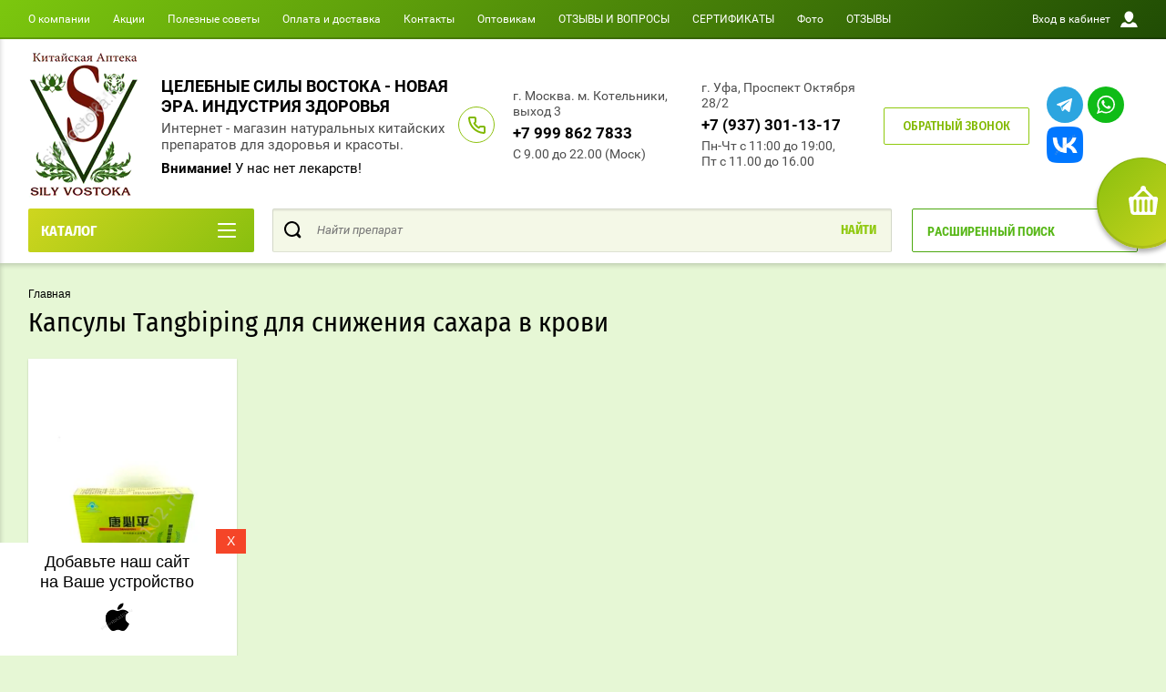

--- FILE ---
content_type: text/html; charset=utf-8
request_url: https://silyvostoka102.ru/magazin/tag/kapsuly-tangbiping-dlya-snizheniya-sahara-v-krovi
body_size: 48716
content:

	<!doctype html>
<html lang="ru" >
<head>
<meta charset="utf-8">
<meta name="robots" content="all"/>
<title>Капсулы Tangbiping для снижения  сахара в крови</title>
<!-- assets.top -->
<script src="/g/libs/nocopy/1.0.0/nocopy.for.all.js" ></script>
<!-- /assets.top -->

<meta name="description" content="Капсулы Tangbiping для снижения  сахара в крови">
<meta name="keywords" content="Капсулы Tangbiping для снижения  сахара в крови">
<meta name="SKYPE_TOOLBAR" content="SKYPE_TOOLBAR_PARSER_COMPATIBLE">
<meta name="viewport" content="width=device-width, initial-scale=1.0, maximum-scale=1.0, user-scalable=no">
<meta name="cmsmagazine" content="cb261f9b518bb8af835497be0a315f16" />
<meta name="yandex-verification" content="8de9099cdbce6a15" />
<meta name="yandex-verification" content="375ed981d40ebd62" />
<meta name="format-detection" content="telephone=no">
<meta http-equiv="x-rim-auto-match" content="none">
<script charset="utf-8" src="/g/libs/jquery/2.0.0/jquery.min.js"></script>
	<link rel="stylesheet" href="/g/css/styles_articles_tpl.css">
<meta name="yandex-verification" content="0ed2f29e4020e333" />
<meta name="yandex-verification" content="87853838007bb972" />
<meta name="msvalidate.01" content="1D88B4B5647B1D4F447CAECBA678A55A" />
<link rel='stylesheet' type='text/css' href='/shared/highslide-4.1.13/highslide.min.css'/>
<script type='text/javascript' src='/shared/highslide-4.1.13/highslide-full.packed.js'></script>
<script type='text/javascript'>
hs.graphicsDir = '/shared/highslide-4.1.13/graphics/';
hs.outlineType = null;
hs.showCredits = false;
hs.lang={cssDirection:'ltr',loadingText:'Загрузка...',loadingTitle:'Кликните чтобы отменить',focusTitle:'Нажмите чтобы перенести вперёд',fullExpandTitle:'Увеличить',fullExpandText:'Полноэкранный',previousText:'Предыдущий',previousTitle:'Назад (стрелка влево)',nextText:'Далее',nextTitle:'Далее (стрелка вправо)',moveTitle:'Передвинуть',moveText:'Передвинуть',closeText:'Закрыть',closeTitle:'Закрыть (Esc)',resizeTitle:'Восстановить размер',playText:'Слайд-шоу',playTitle:'Слайд-шоу (пробел)',pauseText:'Пауза',pauseTitle:'Приостановить слайд-шоу (пробел)',number:'Изображение %1/%2',restoreTitle:'Нажмите чтобы посмотреть картинку, используйте мышь для перетаскивания. Используйте клавиши вперёд и назад'};</script>

            <!-- 46b9544ffa2e5e73c3c971fe2ede35a5 -->
            <script src='/shared/s3/js/lang/ru.js'></script>
            <script src='/shared/s3/js/common.min.js'></script>
        <link rel='stylesheet' type='text/css' href='/shared/s3/css/calendar.css' /><link rel="icon" href="/favicon.jpg" type="image/jpeg">

<!--s3_require-->
<link rel="stylesheet" href="/g/basestyle/1.0.1/user/user.css" type="text/css"/>
<link rel="stylesheet" href="/g/basestyle/1.0.1/user/user.blue.css" type="text/css"/>
<script type="text/javascript" src="/g/basestyle/1.0.1/user/user.js" async></script>
<!--/s3_require-->

<link rel='stylesheet' type='text/css' href='/t/images/__csspatch/2/patch.css'/>




	<link rel="stylesheet" type="text/css" href="/g/shop2v2/default/css/theme.less.css">
	<script type="text/javascript" src="/g/shop2v2/default/js/shop2v2-plugins.js"></script>

	<script type="text/javascript" src="/g/shop2v2/default/js/shop2.2.min.js"></script>

<script type="text/javascript">shop2.init({"productRefs": [],"apiHash": {"getPromoProducts":"5b124226cf7f59c4e9140e859c1f2373","getSearchMatches":"37b21d5707adb5d98cb1894e7c2c0eb3","getFolderCustomFields":"16e45ec1ef9b17f5d71e729479b0512d","getProductListItem":"4a8402a591bdd131136997575d0d578a","cartAddItem":"833a8988dc877368d3bdc51c8d1f8f80","cartRemoveItem":"9ea91a12e3c4774d6d6bbebd673c4618","cartUpdate":"45a87519a62e8d0705868a522d4c97a5","cartRemoveCoupon":"d3ab0abe2122e707a143d5f3088ee20e","cartAddCoupon":"a925887aa2b3a680ccb6e93b6b0c241f","deliveryCalc":"9290390fc6b7c3fb925738882687289e","printOrder":"7012f7040d3b1e8281bb4920b3c21176","cancelOrder":"ad9753965ed1c8b2205c18bbae631175","cancelOrderNotify":"202df9776841371d5d5011690bcdd1a0","repeatOrder":"dd7b095878193466221beb54831fb1ab","paymentMethods":"e08137a04c89076437f5ad96044f8b5e","compare":"11a7c7c23190fc203b691a56993587c3"},"hash": null,"verId": 1947705,"mode": "tag","step": "","uri": "/magazin","IMAGES_DIR": "/d/","my": {"show_sections":true,"buy_alias":"\u0412 \u043a\u043e\u0440\u0437\u0438\u043d\u0443","special_alias":"\u0410\u043a\u0446\u0438\u044f","pricelist_options_toggle":true,"pricelist_options_hide_alias":"\u0412\u0441\u0435 \u043f\u0430\u0440\u0430\u043c\u0435\u0442\u0440\u044b","pricelist_options_show_alias":"\u0421\u043a\u0440\u044b\u0442\u044c \u043f\u0430\u0440\u0430\u043c\u0435\u0442\u0440\u044b","hide_in_search":["name","text"],"collection_image_width":250,"collection_image_height":250,"new_alias":"\u041d\u043e\u0432\u0438\u043d\u043a\u0430","cart_image_width":220,"cart_image_height":220,"hide_article":true,"hide_vendor_in_list":false,"show_modifications_params":false},"shop2_cart_order_payments": 3,"cf_margin_price_enabled": 0,"maps_yandex_key":"9e36b093-1cb1-4521-bb39-8ee97907378b","maps_google_key":""});</script>
<style type="text/css">.product-item-thumb {width: 400px;}.product-item-thumb .product-image, .product-item-simple .product-image {height: 400px;width: 400px;}.product-item-thumb .product-amount .amount-title {width: 304px;}.product-item-thumb .product-price {width: 350px;}.shop2-product .product-side-l {width: 250px;}.shop2-product .product-image {height: 250px;width: 250px;}.shop2-product .product-thumbnails li {width: 73px;height: 73px;}</style><link rel="manifest" href="/manifest.json">
<link rel="stylesheet" href="/g/css/styles_articles_tpl.css">


	
			<script> 
				if ('serviceWorker' in navigator) {
				  window.addEventListener('load', function() {
				    navigator.serviceWorker.register('https://silyvostoka102.ru/firebase-messaging-sw.js').then(function(registration) {
				    // Успешная регистрация
				    //registration.showNotification('title5555');
				    console.log('ServiceWorker registration successful');
				    }, 
				    function(err) {
				      // При регистрации произошла ошибка
				      console.log('ServiceWorker registration failed: ', err);
				    });
				  });
				}
			</script>
	
	
	<script>
	let url = window.location.pathname;
	if (url == "/offline"){
	  if (navigator.onLine == true){
	  	window.location.assign("/?_theme_id=1541907")
	  }
	}
	</script>
	
	
	<script src="https://www.gstatic.com/firebasejs/8.3.1/firebase-app.js"></script>
	<script src="https://www.gstatic.com/firebasejs/8.3.1/firebase-messaging.js"></script>

        <link rel="stylesheet" href="/t/images/theme4/theme.min.scss.css">
<link rel="stylesheet" href="/g/libs/jquery-slick/1.8.0/slick.css">

<!--<script async src="//pagead2.googlesyndication.com/pagead/js/adsbygoogle.js"></script>-->
<!--<script>-->
<!--  (adsbygoogle = window.adsbygoogle || []).push({-->
<!--    google_ad_client: "ca-pub-1212665184820141",-->
<!--    enable_page_level_ads: true-->
<!--  });-->
<!--</script>-->


<!-- Global site tag (gtag.js) - Google Analytics -->
<script async src="https://www.googletagmanager.com/gtag/js?id=UA-154989319-19"></script>

	<script>

	var fired = false;

	window.addEventListener('scroll', () => {
		if (fired === false) {
			fired = true;
			
			setTimeout(() => {
			window.dataLayer = window.dataLayer || [];
  function gtag(){dataLayer.push(arguments);}
  gtag('js', new Date());

  gtag('config', 'UA-154989319-19');      
			}, 6000)
		}
	});

	</script>

<!-- Yandex.Metrika counter 
<script type="text/javascript" >
   (function(m,e,t,r,i,k,a){m[i]=m[i]||function(){(m[i].a=m[i].a||[]).push(arguments)};
   m[i].l=1*new Date();k=e.createElement(t),a=e.getElementsByTagName(t)[0],k.async=1,k.src=r,a.parentNode.insertBefore(k,a)})
   (window, document, "script", "https://mc.yandex.ru/metrika/tag.js", "ym");

   ym(64706875, "init", {
        clickmap:true,
        trackLinks:true,
        accurateTrackBounce:true,
        webvisor:true,
        ecommerce:"dataLayer"
   });
</script>
<noscript><div><img src="https://mc.yandex.ru/watch/64706875" style="position:absolute; left:-9999px;" alt="" /></div></noscript>
 /Yandex.Metrika counter bottom -->


<link rel="stylesheet" href="/t/v12190/images/site.addons.scss.css">

<!--Shema.org -->

<script type="application/ld+json">
{
    "@context": "http://schema.org",
    "@type": "LocalBusiness",
    "name": "Китайская аптека Силы Востока",
    "address": {
        "@type": "PostalAddress",
        "addressLocality": "Уфа",
        "addressRegion": "Россия",
        "postalCode": "450054",
        "streetAddress": "Проспект Октября 68"
    },
    "image": "https://silyvostoka.ru/thumb/2/-J0-WgIfaBooIqUAhDbu9w/300r/d/ad166578-f9ea-40a4-8e6c-04c8e118719a.jpg",
    "telephone": ["8 987 057 99 52", "8 996 423 95 82"],
    "priceRange" : "40-7000RUB",
    "url": "https://silyvostoka.ru/",
    "openingHours":["Mo 11:00-19:00","Tu 11:00-19:00","We 11:00-19:00","Th 11:00-19:00","Fr 11:00-19:00","Su 11:00-19:00"],
    "openingHoursSpecification": [
        {
        "@type": "OpeningHoursSpecification",
        "dayOfWeek": "http:/schema.org/Monday",
        "opens": "11:00:00",
        "closes": "19:00:00"
        }
,        {
        "@type": "OpeningHoursSpecification",
        "dayOfWeek": "http:/schema.org/Tuesday",
        "opens": "11:00:00",
        "closes": "19:00:00"
        }
,        {
        "@type": "OpeningHoursSpecification",
        "dayOfWeek": "http:/schema.org/Wednesday",
        "opens": "11:00:00",
        "closes": "19:00:00"
        }
,        {
        "@type": "OpeningHoursSpecification",
        "dayOfWeek": "http:/schema.org/Thursday",
        "opens": "11:00:00",
        "closes": "19:00:00"
        }
,        {
        "@type": "OpeningHoursSpecification",
        "dayOfWeek": "http:/schema.org/Friday",
        "opens": "11:00:00",
        "closes": "19:00:00"
        }
,        {
        "@type": "OpeningHoursSpecification",
        "dayOfWeek": "http:/schema.org/Sunday",
        "opens": "11:00:00",
        "closes": "19:00:00"
        }
    ]
}
</script>

<!-- /Shema.org -->
<link rel="stylesheet" href="/t/v12190/images/css/pwa_styles.css">
<link rel="stylesheet" href="/t/v12190/images/css/advantages.scss.css">
<link rel="stylesheet" href="/t/v12190/images/css/shop_extra_styles.css">

</head>
<body class="sand page-in">
	<div id="shop2-cart-preview" class="cart-emty">
		<svg class="big-cart-icon" id="SvgjsSvg1022" version="1.1" width="68" height="66" viewBox="0 0 68 66"><defs id="SvgjsDefs1023"></defs><path id="SvgjsPath1024" d="M417.26 59.01C417.77 55.589999999999996 415.44 52.75 412.03 52.75H407.09999999999997L390.14 35.79C390.28 35.28 390.34999999999997 34.74 390.34999999999997 34.19C390.34999999999997 30.769999999999996 387.58 27.999999999999996 384.15999999999997 27.999999999999996C380.74999999999994 27.999999999999996 377.97999999999996 30.769999999999996 377.97999999999996 34.19C377.97999999999996 34.739999999999995 378.04999999999995 35.28 378.18999999999994 35.79L361.22999999999996 52.75H356.28999999999996C352.87999999999994 52.75 350.54999999999995 55.55 351.06999999999994 59.01L355.37999999999994 87.74C355.88999999999993 91.16 359.0799999999999 94 362.48999999999995 94C362.48999999999995 94 374.96999999999997 94 387.3299999999999 94C399.67999999999995 94 412.0299999999999 94 412.0299999999999 94L416.1699999999999 66.26ZM365.6 59.1C367.31 59.1 368.70000000000005 60.51 368.70000000000005 62.260000000000005V84.49000000000001C368.70000000000005 86.24000000000001 367.32000000000005 87.65 365.6 87.65C363.89000000000004 87.65 362.51000000000005 86.24000000000001 362.51000000000005 84.49000000000001V62.260000000000005C362.51000000000005 60.510000000000005 363.88000000000005 59.10000000000001 365.6 59.10000000000001ZM377.98 59.1C379.68 59.1 381.07 60.51 381.07 62.260000000000005V84.49000000000001C381.07 86.24000000000001 379.7 87.65 377.98 87.65C376.27000000000004 87.65 374.88 86.24000000000001 374.88 84.49000000000001V62.260000000000005C374.88 60.510000000000005 376.26 59.10000000000001 377.98 59.10000000000001ZM390.35 59.1C392.06 59.1 393.45000000000005 60.51 393.45000000000005 62.260000000000005V84.49000000000001C393.45000000000005 86.24000000000001 392.07000000000005 87.65 390.35 87.65C388.64000000000004 87.65 387.26000000000005 86.24000000000001 387.26000000000005 84.49000000000001V62.260000000000005C387.26000000000005 60.510000000000005 388.63000000000005 59.10000000000001 390.35 59.10000000000001ZM402.73 59.18C404.43 59.18 405.82 60.589999999999996 405.82 62.34V84.57000000000001C405.82 86.32000000000001 404.45 87.73 402.73 87.73C401.02000000000004 87.73 399.63 86.32000000000001 399.63 84.57000000000001V62.34C399.63 60.59 401.01 59.18000000000001 402.73 59.18000000000001ZM382.56 40.17C383.07 40.300000000000004 383.61 40.38 384.16 40.38C384.72 40.38 385.26000000000005 40.300000000000004 385.77000000000004 40.17L398.35 52.75H369.98Z " fill="#f74963" fill-opacity="1" transform="matrix(1,0,0,1,-350,-28)"></path></svg>	
	
	<div class="cart-icon total disabled">
		<svg id="SvgjsSvg1008" version="1.1" width="33" height="32" viewBox="0 0 33 32"><defs id="SvgjsDefs1009"></defs><path id="SvgjsPath1010" d="M1907.12 202.04C1907.37 200.37 1906.2399999999998 199 1904.59 199H1902.1999999999998L1893.9799999999998 190.78C1894.0399999999997 190.53 1894.0799999999997 190.27 1894.0799999999997 190C1894.0799999999997 188.34 1892.7399999999998 187 1891.0799999999997 187C1889.4199999999996 187 1888.0799999999997 188.34 1888.0799999999997 190C1888.0799999999997 190.27 1888.1099999999997 190.53 1888.1799999999996 190.78L1879.9599999999996 199H1877.5699999999995C1875.9099999999994 199 1874.7799999999995 200.36 1875.0399999999995 202.04L1877.1199999999994 215.95999999999998C1877.3699999999994 217.62999999999997 1878.9199999999994 218.99999999999997 1880.5699999999995 218.99999999999997C1880.5699999999995 218.99999999999997 1886.6199999999994 218.99999999999997 1892.6099999999994 218.99999999999997C1898.5999999999995 218.99999999999997 1904.5899999999995 218.99999999999997 1904.5899999999995 218.99999999999997L1906.5999999999995 205.54999999999998ZM1882.08 202.08C1882.9099999999999 202.08 1883.58 202.76000000000002 1883.58 203.61V214.39000000000001C1883.58 215.24 1882.9099999999999 215.92000000000002 1882.08 215.92000000000002C1881.25 215.92000000000002 1880.58 215.24 1880.58 214.39000000000001V203.61C1880.58 202.76000000000002 1881.25 202.08 1882.08 202.08ZM1888.08 202.08C1888.9099999999999 202.08 1889.58 202.76000000000002 1889.58 203.61V214.39000000000001C1889.58 215.24 1888.9099999999999 215.92000000000002 1888.08 215.92000000000002C1887.25 215.92000000000002 1886.58 215.24 1886.58 214.39000000000001V203.61C1886.58 202.76000000000002 1887.25 202.08 1888.08 202.08ZM1894.08 202.08C1894.9099999999999 202.08 1895.58 202.76000000000002 1895.58 203.61V214.39000000000001C1895.58 215.24 1894.9099999999999 215.92000000000002 1894.08 215.92000000000002C1893.25 215.92000000000002 1892.58 215.24 1892.58 214.39000000000001V203.61C1892.58 202.76000000000002 1893.25 202.08 1894.08 202.08ZM1900.08 202.12C1900.9099999999999 202.12 1901.58 202.8 1901.58 203.65V214.43C1901.58 215.27 1900.9099999999999 215.96 1900.08 215.96C1899.25 215.96 1898.58 215.27 1898.58 214.43V203.65C1898.58 202.8 1899.25 202.12 1900.08 202.12ZM1890.3 192.9C1890.55 192.96 1890.81 193 1891.08 193C1891.35 193 1891.61 192.96 1891.86 192.9L1897.9599999999998 199H1884.1999999999998Z " fill="#ffffff" fill-opacity="1" transform="matrix(1,0,0,1,-1875,-187)" class="small-cart-ico"></path></svg>
		<span class="cart-icon-amount">
			0
		</span>

		 <a href="/magazin/cart" class="cart-icon">
			<svg id="SvgjsSvg1013" version="1.1" width="18" height="16" viewBox="0 0 18 16"><defs id="SvgjsDefs1014"></defs><path id="SvgjsPath1015" d="M1335.29 526.29C1334.8999999999999 526.68 1334.8999999999999 527.3199999999999 1335.29 527.7099999999999C1335.68 528.0999999999999 1336.32 528.0999999999999 1336.71 527.7099999999999L1342.71 521.7099999999999C1343.1000000000001 521.3199999999999 1343.1000000000001 520.68 1342.71 520.29L1336.71 514.29C1336.32 513.9 1335.68 513.9 1335.29 514.29C1334.8999999999999 514.68 1334.8999999999999 515.3199999999999 1335.29 515.7099999999999L1339.58 519.9999999999999H1326V521.9999999999999H1339.58Z " fill="#fff" fill-opacity="1" transform="matrix(1,0,0,1,-1326,-513)"></path></svg>		 
			<span class="cart-icon-amount">оформить заказ</span>
		 </a>		
	</div>
		<div class="cart-body">
		<div class="close-cart"></div>
				<div class="cart-price-amount">
			Ваша корзина пуста
		</div>
			</div>
</div>	<div class="left-panel-mobile">
		<div class="left-panel-mobile-in">
			<div class="close-panel"></div>
			<div id="menu" class="mobile-left-panel slideout-menu">
				<div class="categories-wrap_mobile">
				 	<ul class="categories_mobile">
				 		<li class="categories_title mobile_title">КАТАЛОГ ТОВАРОВ</li>
				            				                 				                 				                 				                 				            				                 				                      				                      				                           <li class="sublevel"><a class="has_sublayer" href="/magazin/folder/akcii-i-skidki">Акции и скидки</a>
				                      				                 				                 				                 				                 				            				                 				                      				                           				                                <ul>
				                                    <li class="parrent_name"><a href="/magazin/folder/akcii-i-skidki">Акции и скидки</a></li>
				                            					                      				                      				                           <li ><a href="/magazin/folder/skidki">Распродажа по срокам</a>
				                      				                 				                 				                 				                 				            				                 				                      				                           				                                </li>
				                                				                           				                      				                      				                           <li ><a href="/folder/254223907">Акции</a>
				                      				                 				                 				                 				                 				            				                 				                      				                           				                                </li>
				                                				                                     </ul></li>
				                                				                           				                      				                      				                           <li ><a href="/magazin-meta-name-yandex-verification-content-85e7a4a9d1b2d17e-/folder/nashi-novinki">Наши новинки</a>
				                      				                 				                 				                 				                 				            				                 				                      				                           				                                </li>
				                                				                           				                      				                      				                           <li ><a href="/magazin/folder/bady-brend-enweiwan">БАДы бренд «Enweiwan»</a>
				                      				                 				                 				                 				                 				            				                 				                      				                           				                                </li>
				                                				                           				                      				                      				                           <li ><a href="/magazin/folder/bady-natural">БАДы Natural</a>
				                      				                 				                 				                 				                 				            				                 				                      				                           				                                </li>
				                                				                           				                      				                      				                           <li ><a href="/magazin/folder/kordiceps">Кордицепс</a>
				                      				                 				                 				                 				                 				            				                 				                      				                           				                                </li>
				                                				                           				                      				                      				                           <li ><a href="/magazin-meta-name-yandex-verification-content-85e7a4a9d1b2d17e-/folder/sanchi">САНЧИ</a>
				                      				                 				                 				                 				                 				            				                 				                      				                           				                                </li>
				                                				                           				                      				                      				                           <li ><a href="/magazin/folder/gangliozid">Ганглиозиды</a>
				                      				                 				                 				                 				                 				            				                 				                      				                           				                                </li>
				                                				                           				                      				                      				                           <li ><a href="/magazin/folder/kitayskiye-preparaty-po-naznacheniyu">Китайские препараты по назначению</a>
				                      				                 				                 				                 				                 				            				                 				                      				                           				                                </li>
				                                				                           				                      				                      				                           <li ><a href="/magazin/folder/kitayskiye-tabletki-kapsuly-pilyuli-bolyusy">Китайские таблетки, капсулы, пилюли, болюсы</a>
				                      				                 				                 				                 				                 				            				                 				                      				                           				                                </li>
				                                				                           				                      				                      				                           <li ><a href="/magazin/folder/kitajskie-tradicionnye-eliksiry">Китайские  традиционные эликсиры</a>
				                      				                 				                 				                 				                 				            				                 				                      				                           				                                </li>
				                                				                           				                      				                      				                           <li ><a href="/magazin/folder/lechebnyye-plastyri">Китайские пластыри</a>
				                      				                 				                 				                 				                 				            				                 				                      				                           				                                </li>
				                                				                           				                      				                      				                           <li class="sublevel"><a class="has_sublayer" href="/magazin/folder/mazi-kremy-balzamy">Кремы, мази. бальзамы</a>
				                      				                 				                 				                 				                 				            				                 				                      				                           				                                <ul>
				                                    <li class="parrent_name"><a href="/magazin/folder/mazi-kremy-balzamy">Кремы, мази. бальзамы</a></li>
				                            					                      				                      				                           <li ><a href="/magazin/folder/ot-kozhnyh-zabolevanij">от кожных заболеваний</a>
				                      				                 				                 				                 				                 				            				                 				                      				                           				                                </li>
				                                				                           				                      				                      				                           <li ><a href="/magazin/folder/dlya-sustavov-i-myshc">для суставов и мышц</a>
				                      				                 				                 				                 				                 				            				                 				                      				                           				                                </li>
				                                				                           				                      				                      				                           <li ><a href="/magazin/folder/ot-varikoza">от варикоза</a>
				                      				                 				                 				                 				                 				            				                 				                      				                           				                                </li>
				                                				                           				                      				                      				                           <li ><a href="/magazin/folder/kosmeticheskie">косметические</a>
				                      				                 				                 				                 				                 				            				                 				                      				                           				                                </li>
				                                				                           				                      				                      				                           <li ><a href="/magazin/folder/protivovospalitelnye">Противовоспалительные</a>
				                      				                 				                 				                 				                 				            				                 				                      				                           				                                </li>
				                                				                           				                      				                      				                           <li ><a href="/magazin/folder/ot-gribka-nogtej">ОТ грибка ногтей</a>
				                      				                 				                 				                 				                 				            				                 				                      				                           				                                </li>
				                                				                           				                      				                      				                           <li ><a href="/magazin/folder/dlya-volos">Для волос</a>
				                      				                 				                 				                 				                 				            				                 				                      				                           				                                </li>
				                                				                           				                      				                      				                           <li ><a href="/magazin/folder/ot-gemorroya-1">От геморроя</a>
				                      				                 				                 				                 				                 				            				                 				                      				                           				                                </li>
				                                				                                     </ul></li>
				                                				                           				                      				                      				                           <li ><a href="/magazin/folder/sprei">Спреи</a>
				                      				                 				                 				                 				                 				            				                 				                      				                           				                                </li>
				                                				                           				                      				                      				                           <li ><a href="/magazin/folder/glaznye-kapli">Глазные капли</a>
				                      				                 				                 				                 				                 				            				                 				                      				                           				                                </li>
				                                				                           				                      				                      				                           <li class="sublevel"><a class="has_sublayer" href="/magazin/folder/naturalnaya-kitayskaya-kosmetika">Натуральная китайская косметика</a>
				                      				                 				                 				                 				                 				            				                 				                      				                           				                                <ul>
				                                    <li class="parrent_name"><a href="/magazin/folder/naturalnaya-kitayskaya-kosmetika">Натуральная китайская косметика</a></li>
				                            					                      				                      				                           <li class="sublevel"><a class="has_sublayer" href="/magazin/folder/maski-dlya-lica">Маски для лица</a>
				                      				                 				                 				                 				                 				            				                 				                      				                           				                                <ul>
				                                    <li class="parrent_name"><a href="/magazin/folder/maski-dlya-lica">Маски для лица</a></li>
				                            					                      				                      				                           <li ><a href="/magazin/folder/seriya-maski-plenka-qiansoto-v-assortimente">Серия: Маски - плёнка &quot;QIANSOTO&quot; (в ассортименте)</a>
				                      				                 				                 				                 				                 				            				                 				                      				                           				                                </li>
				                                				                                     </ul></li>
				                                				                           				                      				                      				                           <li class="sublevel"><a class="has_sublayer" href="/magazin/folder/krema-kosmeticheskie">Крема уходовые косметические</a>
				                      				                 				                 				                 				                 				            				                 				                      				                           				                                <ul>
				                                    <li class="parrent_name"><a href="/magazin/folder/krema-kosmeticheskie">Крема уходовые косметические</a></li>
				                            					                      				                      				                           <li ><a href="/magazin/folder/krema-dlya-oblasti-vokrug-glaz">Крема для области вокруг глаз</a>
				                      				                 				                 				                 				                 				            				                 				                      				                           				                                </li>
				                                				                           				                      				                      				                           <li ><a href="/magazin/folder/krema-dlya-lica-i-shei">Крема для лица и шеи</a>
				                      				                 				                 				                 				                 				            				                 				                      				                           				                                </li>
				                                				                                     </ul></li>
				                                				                           				                      				                      				                           <li ><a href="/magazin-meta-name-yandex-verification-content-85e7a4a9d1b2d17e-/folder/skraby">Скрабы, пилинги, умывалки</a>
				                      				                 				                 				                 				                 				            				                 				                      				                           				                                </li>
				                                				                           				                      				                      				                           <li ><a href="/magazin/folder/skraby-i-pilingi-2">Сыворотки, эмульсии, тоники...</a>
				                      				                 				                 				                 				                 				            				                 				                      				                           				                                </li>
				                                				                           				                      				                      				                           <li ><a href="/folder/254210907">Уход за волосами</a>
				                      				                 				                 				                 				                 				            				                 				                      				                           				                                </li>
				                                				                                     </ul></li>
				                                				                           				                      				                      				                           <li class="sublevel"><a class="has_sublayer" href="/magazin-meta-name-yandex-verification-content-85e7a4a9d1b2d17e-/folder/dlya-sustavov-i-pozvonochnika">Для суставов и позвоночника</a>
				                      				                 				                 				                 				                 				            				                 				                      				                           				                                <ul>
				                                    <li class="parrent_name"><a href="/magazin-meta-name-yandex-verification-content-85e7a4a9d1b2d17e-/folder/dlya-sustavov-i-pozvonochnika">Для суставов и позвоночника</a></li>
				                            					                      				                      				                           <li ><a href="/magazin/folder/sredstva-dlya-priema-vnutr-tabletki-kapsuly">Средства для приема внутрь (таблетки капсулы) для лечения суставов</a>
				                      				                 				                 				                 				                 				            				                 				                      				                           				                                </li>
				                                				                           				                      				                      				                           <li ><a href="/magazin/folder/glyukozaminy-hondroitiny-kalcij-i-drugie-vitaminy-dlya-sustavov">Глюкозамины, Хондроитины, Кальций и другие витамины для суставов</a>
				                      				                 				                 				                 				                 				            				                 				                      				                           				                                </li>
				                                				                           				                      				                      				                           <li ><a href="/magazin/folder/obezbolivayushchie-preparaty">Обезболивающие препараты</a>
				                      				                 				                 				                 				                 				            				                 				                      				                           				                                </li>
				                                				                           				                      				                      				                           <li ><a href="/magazin/folder/plastyri-obezbolivayushchie">Пластыри обезболивающие</a>
				                      				                 				                 				                 				                 				            				                 				                      				                           				                                </li>
				                                				                           				                      				                      				                           <li ><a href="/magazin/folder/sprei-obezbolivayushchie-i-protivovospalitelnye">Спреи, мази, крема, бальзамы обезболивающие и противовоспалительные</a>
				                      				                 				                 				                 				                 				            				                 				                      				                           				                                </li>
				                                				                           				                      				                      				                           <li ><a href="/magazin/folder/turmalin">Турмалин</a>
				                      				                 				                 				                 				                 				            				                 				                      				                           				                                </li>
				                                				                                     </ul></li>
				                                				                           				                      				                      				                           <li ><a href="/magazin/folder/dljamozga">Препараты для мозга</a>
				                      				                 				                 				                 				                 				            				                 				                      				                           				                                </li>
				                                				                           				                      				                      				                           <li ><a href="/magazin/folder/imunitet">Повышение иммунитета</a>
				                      				                 				                 				                 				                 				            				                 				                      				                           				                                </li>
				                                				                           				                      				                      				                           <li ><a href="/magazin/folder/nerven">Нервная система</a>
				                      				                 				                 				                 				                 				            				                 				                      				                           				                                </li>
				                                				                           				                      				                      				                           <li ><a href="/magazin/folder/serdce">Сердечно сосудистая система</a>
				                      				                 				                 				                 				                 				            				                 				                      				                           				                                </li>
				                                				                           				                      				                      				                           <li ><a href="/magazin/folder/diabet">Диабет</a>
				                      				                 				                 				                 				                 				            				                 				                      				                           				                                </li>
				                                				                           				                      				                      				                           <li ><a href="/magazin/folder/opornaja">Опорно–двигательная система</a>
				                      				                 				                 				                 				                 				            				                 				                      				                           				                                </li>
				                                				                           				                      				                      				                           <li ><a href="/magazin/folder/muzhskaya-liniya">МУЖСКОЕ ЗДОРОВЬЕ</a>
				                      				                 				                 				                 				                 				            				                 				                      				                           				                                </li>
				                                				                           				                      				                      				                           <li ><a href="/magazin/folder/zhenskaya-liniya">Женское здоровье</a>
				                      				                 				                 				                 				                 				            				                 				                      				                           				                                </li>
				                                				                           				                      				                      				                           <li ><a href="/magazin/folder/snizheniye-vesa">Снижение веса</a>
				                      				                 				                 				                 				                 				            				                 				                      				                           				                                </li>
				                                				                           				                      				                      				                           <li ><a href="/magazin/folder/mochepolovaj">Мочеполовая система</a>
				                      				                 				                 				                 				                 				            				                 				                      				                           				                                </li>
				                                				                           				                      				                      				                           <li ><a href="/magazin/folder/koja">Кожные заболевания</a>
				                      				                 				                 				                 				                 				            				                 				                      				                           				                                </li>
				                                				                           				                      				                      				                           <li ><a href="/magazin/folder/mineralnyye-vody">Онкологические заболевания</a>
				                      				                 				                 				                 				                 				            				                 				                      				                           				                                </li>
				                                				                           				                      				                      				                           <li ><a href="/magazin/folder/zheludochno-kishechnyy-trakt">Желудочно-кишечный тракт</a>
				                      				                 				                 				                 				                 				            				                 				                      				                           				                                </li>
				                                				                           				                      				                      				                           <li ><a href="/magazin/folder/zabolevaniya-pecheni-i-zhelchnogo-puzyrya">Заболевания печени и желчного пузыря</a>
				                      				                 				                 				                 				                 				            				                 				                      				                           				                                </li>
				                                				                           				                      				                      				                           <li class="sublevel"><a class="has_sublayer" href="/magazin/folder/vosstanovleniye-zreniya">Всё для зрения</a>
				                      				                 				                 				                 				                 				            				                 				                      				                           				                                <ul>
				                                    <li class="parrent_name"><a href="/magazin/folder/vosstanovleniye-zreniya">Всё для зрения</a></li>
				                            					                      				                      				                           <li ><a href="/magazin/folder/kapli-dlya-glaz">капли для глаз</a>
				                      				                 				                 				                 				                 				            				                 				                      				                           				                                </li>
				                                				                                     </ul></li>
				                                				                           				                      				                      				                           <li ><a href="/magazin/folder/protivovospalitelnyye-i-zharoponizhayushchiye-sredstva">Противовоспалительные и жаропонижающие средства</a>
				                      				                 				                 				                 				                 				            				                 				                      				                           				                                </li>
				                                				                           				                      				                      				                           <li ><a href="/magazin/folder/dykhatelnaya-sistema">Дыхательная система</a>
				                      				                 				                 				                 				                 				            				                 				                      				                           				                                </li>
				                                				                           				                      				                      				                           <li ><a href="/magazin/folder/detoksikatsiya-organizma">Детоксикация организма</a>
				                      				                 				                 				                 				                 				            				                 				                      				                           				                                </li>
				                                				                           				                      				                      				                           <li ><a href="/magazin/folder/omolozheniye">Омоложение</a>
				                      				                 				                 				                 				                 				            				                 				                      				                           				                                </li>
				                                				                           				                      				                      				                           <li ><a href="/magazin/folder/detskoye-zdorovye">Детское здоровье</a>
				                      				                 				                 				                 				                 				            				                 				                      				                           				                                </li>
				                                				                           				                      				                      				                           <li ><a href="/magazin/folder/kitayskiy-chay">Китайский чай</a>
				                      				                 				                 				                 				                 				            				                 				                      				                           				                                </li>
				                                				                           				                      				                      				                           <li ><a href="/magazin/folder/zdorovyye-volosy">Здоровые волосы</a>
				                      				                 				                 				                 				                 				            				                 				                      				                           				                                </li>
				                                				                           				                      				                      				                           <li ><a href="/magazin/folder/ot-prostudy-i-grippa">От простуды и гриппа</a>
				                      				                 				                 				                 				                 				            				                 				                      				                           				                                </li>
				                                				                           				                      				                      				                           <li ><a href="/magazin/folder/naturalnyye-vitaminy">НАТУРАЛЬНЫЕ ВИТАМИНЫ</a>
				                      				                 				                 				                 				                 				            				                 				                      				                           				                                </li>
				                                				                           				                      				                      				                           <li class="sublevel"><a class="has_sublayer" href="/magazin-meta-name-yandex-verification-content-85e7a4a9d1b2d17e-/folder/ukhod-za-polostyu-rta">Уход за полостью рта</a>
				                      				                 				                 				                 				                 				            				                 				                      				                           				                                <ul>
				                                    <li class="parrent_name"><a href="/magazin-meta-name-yandex-verification-content-85e7a4a9d1b2d17e-/folder/ukhod-za-polostyu-rta">Уход за полостью рта</a></li>
				                            					                      				                      				                           <li ><a href="/magazin/folder/zubnye-pasty">Зубные пасты</a>
				                      				                 				                 				                 				                 				            				                 				                      				                           				                                </li>
				                                				                           				                      				                      				                           <li ><a href="/folder/253940307">Зубные Щётки</a>
				                      				                 				                 				                 				                 				            				                 				                      				                           				                                </li>
				                                				                                     </ul></li>
				                                				                           				                      				                      				                           <li ><a href="/magazin-meta-name-yandex-verification-content-85e7a4a9d1b2d17e-/folder/massazhery">Массажеры и всё для массажа</a>
				                      				                 				                 				                 				                 				            				                 				                      				                           				                                </li>
				                                				                           				                      				                      				                           <li ><a href="/magazin-meta-name-yandex-verification-content-85e7a4a9d1b2d17e-/folder/turmalinovyye-izdeliya">Турмалиновые изделия</a>
				                      				                 				                 				                 				                 				            				                 				                      				                           				                                </li>
				                                				                           				                      				                      				                           <li ><a href="/folder/kitayskie-mazi-ot-psoriaza">Китайские мази от псориаза</a>
				                      				                 				                 				                 				                 				            				                 				                      				                           				                                </li>
				                                				                           				                      				                      				                           <li ><a href="/folder/kitayskie-maski-dlya-lica">Китайские маски для лица</a>
				                      				                 				                 				                 				                 				            				                 				                      				                           				                                </li>
				                                				                           				                      				                      				                           <li ><a href="/magazin/folder/skraby-i-pilingi">Скрабы и пилинги</a>
				                      				                 				                 				                 				                 				            				                 				                      				                           				                                </li>
				                                				                           				                      				                      				                           <li ><a href="/magazin/folder/ot-gemorroya">от геморроя</a>
				                      				                 				                 				                 				                 				            				                 				                      				                           				                                </li>
				                                				                           				                      				                      				                           <li ><a href="/magazin/folder/obezbolivayushchie">обезболивающие</a>
				                      				                 				                 				                 				                 				            				                 				                      				                           				                                </li>
				                                				                           				                      				                      				                           <li ><a href="/magazin/folder/shampuni-balzamy">Шампуни, бальзамы, масла</a>
				                      				                 				                 				                 				                 				            				                 				                      				                           				                                </li>
				                                				                           				                      				                      				                           <li ><a href="/magazin/folder/antivozrastnoj-korejskij-krem-s-pro-xylane-dlya-uhoda-za-kozhej-lica-i-shei-50-g">Антивозрастной корейский крем с Pro-Xylane для ухода за кожей лица и шеи, 50 г</a>
				                      				                 				                 				                 				                 				            				            				            </li>
				    </ul>
			    </div>	
		    </div>	
	    </div>
	</div>
	<div class="overlay"></div>
	<div class="site-wrapper">
	<div class="scroll-top"><span></span></div>
		<header role="banner" class="site-header">
		 <div class="menu-panel-wrapper">
		 	<div class="menu-panel-in">
		 		<div class="menu-ico">
		 			<span></span>
		 			<div class="title">Каталог</div>
		 		</div>
		 		<div class="search-ico"></div>
			 	 <ul class="menu-top"><li><a href="/o-kompanii" >О компании</a></li><li><a href="/akcii" >Акции</a></li><li><a href="/poleznyye-sovety" >Полезные советы</a></li><li><a href="/oplata-i-dostavka" >Оплата и доставка</a></li><li><a href="/kontakty" >Контакты</a></li><li><a href="/optovikam" >Оптовикам</a></li><li><a href="/otzyvy-i-voprosy" >ОТЗЫВЫ И ВОПРОСЫ</a></li><li><a href="/sertifikaty" >СЕРТИФИКАТЫ</a></li><li><a href="/foto" >Фото</a></li><li><a href="/otzyvy" >ОТЗЫВЫ</a></li></ul>				<div class="login-top">
				<span>Вход в кабинет</span>
					<span class="login-close"></span>
				</div>
			</div>
		 </div>
		 <div class="header-bottom-panel">
		 	<div class="header-bottom-panel-top has-logo">
	 			<div class="site-name-wrap">
										<a class="logo" href="http://silyvostoka102.ru"><img src="/thumb/2/kzjOrJ2umfVM8VcyIpw7mg/120r/d/logo_2.png" alt="ЦЕЛЕБНЫЕ СИЛЫ ВОСТОКА  -  НОВАЯ ЭРА. ИНДУСТРИЯ ЗДОРОВЬЯ"></a>
						
					<!--noindex-->
					<div class="logoTextWr">
							<a class="name-desc-wrapp" href="http://silyvostoka102.ru"  title="На главную страницу">
								<div class="comapany-name">ЦЕЛЕБНЫЕ СИЛЫ ВОСТОКА  -  НОВАЯ ЭРА. ИНДУСТРИЯ ЗДОРОВЬЯ</div>
							</a>
														<div class="site-descriptor site-name-desc">Интернет - магазин натуральных китайских <br />
препаратов для здоровья и красоты.</div>
																					<div class="siteDesc"><span>Внимание!</span> У нас нет лекарств!</div>
												</div>
					
					<!--/noindex-->
				</div>
				<div class="right-part">
										<div class="contactWr">
																					<div class="phBl bl1">
																		<div class="addTel">
										г. Москва. м. Котельники, выход 3
									</div>
																		<div class="phones">
										<a href="tel:+7 999 862 7833">+7 999 862 7833</a>
									</div>
																		<div class="timeWork">
										С 9.00 до 22.00 (Моск)
									</div>
																	</div>
																												<div class="phBl bl2">
																		<div class="addTel">
										г. Уфа, Проспект Октября 28/2
									</div>
																		<div class="phones">
										<a href="tel:+7 (937) 301-13-17">+7 (937) 301-13-17</a>
									</div>
																		<div class="timeWork">
										Пн-Чт с 11:00 до 19:00,<br />
Пт с 11.00 до 16.00
									</div>
																	</div>
																		</div>
															
					<div class="btnSocWr">
													<div class="link-top">Обратный звонок</div>
																		<div class="social">
						 <div class="soc_wrap">
						   
						   <a href="https://t.me/Silyvostoka">
						    <img src="/thumb/2/ZI80L9_l1UyVyTumuWmwIA/r/d/1telegram.svg">
						   </a>
						   
						   <a href="https://chat.whatsapp.com/LYBArybrFDeADSPSfZIPEK">
						    <img src="/thumb/2/9Ok8QRpMEYkkHsF9vkhZpA/r/d/1whatsapp.svg">
						   </a>
						   
						   <a href="https://m.vk.com/kitaiskayaapteka?from=groups">
						    <img src="/thumb/2/56WMNBSp38eRzpByMUl3Ew/r/d/vk_compact_logo_2021-presentsvg.png">
						   </a>
						  						 </div>
						</div>
											</div>
					
				</div>
			</div>	
			<div class="folders-title">
				<span class="desctop">КАТАЛОГ</span>
								<span class="arr">
					<svg id="SvgjsSvg1000" xmlns="http://www.w3.org/2000/svg" version="1.1" xmlns:xlink="http://www.w3.org/1999/xlink" xmlns:svgjs="http://svgjs.com/svgjs" width="20" height="16" viewBox="0 0 20 16"><!--<title>Rectangle 2</title>--><desc>Created with Avocode.</desc><defs id="SvgjsDefs1001"></defs><path id="SvgjsPath1007" d="M515 189H533C533.55228 189 534 189.44772 534 190C534 190.55228 533.55228 191 533 191H515C514.44772 191 514 190.55228 514 190C514 189.44772 514.44772 189 515 189ZM515 175H533C533.55228 175 534 175.44772 534 176C534 176.55228 533.55228 177 533 177H515C514.44772 177 514 176.55228 514 176C514 175.44772 514.44772 175 515 175ZM515 182H533C533.55228 182 534 182.44772 534 183C534 183.55228 533.55228 184 533 184H515C514.44772 184 514 183.55228 514 183C514 182.44772 514.44772 182 515 182Z " fill="#ffffff" fill-opacity="1" transform="matrix(1,0,0,1,-514,-175)"></path></svg>
				</span>
			</div>
				
	
<div class="shop2-block search-form ">
	<div class="search-overlay"></div>
	<div class="shop2-block-title isMobile-title">
		<strong>Расширенный поиск</strong>
		<span>&nbsp;</span>
	</div>
	<div class="block-body">
		
		<div class="close-search-back">
			Назад
			<span></span>
			<div class="close-search close-icon"></div>
		</div>
		<div class="search-back"></div>
		<div class="search-mobile-title">
			Расширенный поиск
			<svg id="SvgjsSvg1008" version="1.1" width="20" height="15" viewBox="0 0 20 15"><defs id="SvgjsDefs1009"></defs><path id="SvgjsPath1010" d="M1219 430H1229C1229.55228 430 1230 430.44772 1230 431C1230 431.55228 1229.55228 432 1229 432H1219C1218.44772 432 1218 431.55228 1218 431C1218 430.44772 1218.44772 430 1219 430ZM1211 439H1221C1221.55228 439 1222 439.44772 1222 440C1222 440.55228 1221.55228 441 1221 441H1211C1210.44772 441 1210 440.55228 1210 440C1210 439.44772 1210.44772 439 1211 439ZM1228 439H1229C1229.55228 439 1230 439.44772 1230 440C1230 440.55228 1229.55228 441 1229 441H1228C1227.44772 441 1227 440.55228 1227 440C1227 439.44772 1227.44772 439 1228 439ZM1211 430H1212C1212.55228 430 1213 430.44772 1213 431C1213 431.55228 1212.55228 432 1212 432H1211C1210.44772 432 1210 431.55228 1210 431C1210 430.44772 1210.44772 430 1211 430ZM1214 429.5C1214 428.67157 1214.67157 428 1215.5 428C1216.32843 428 1217 428.67157 1217 429.5V432.5C1217 433.32843 1216.32843 434 1215.5 434C1214.67157 434 1214 433.32843 1214 432.5ZM1223 438.5C1223 437.67157 1223.67157 437 1224.5 437C1225.32843 437 1226 437.67157 1226 438.5V441.5C1226 442.32843 1225.32843 443 1224.5 443C1223.67157 443 1223 442.32843 1223 441.5Z " fill="#212121" fill-opacity="1" transform="matrix(1,0,0,1,-1210,-428)"></path></svg>
		</div>
		<form action="/magazin/search" enctype="multipart/form-data">
			<input type="hidden" name="sort_by" value=""/>

						
							<div class="row clear-self">
					<label class="row-title" for="shop2-name">Цена:</label>
					<div class="param-wrap param_range price range_slider_wrapper">
	                    <div class="td param-body">
	                        <div class="price_range clear-self">
	                        	<label class="range min">
	                                <input name="s[price][min]" type="text" size="5" class="small low" value="0" />
	                            </label>
	                            <label class="range max">   
	    							<input name="s[price][max]" type="text" size="5" class="small hight" value="250000" />
	    						</label>	
	                        </div>
	                        <div class="input_range_slider">
	                        	<span class="shop2-from">от</span>
	                        	<span class="shop2-to">до</span>
	                        </div>
	                    </div>
	                </div>
				</div>
			
			
			
			
							<div class="row">
					<div class="row-title">Выберите категорию:</div>
					<select name="s[folder_id]" id="s[folder_id]">
						<option value="">Все</option>
																																		<option value="29307307" >
									 Акции и скидки
								</option>
																												<option value="97723302" >
									&raquo; Распродажа по срокам
								</option>
																												<option value="254223907" >
									&raquo; Акции
								</option>
																												<option value="556541016" >
									 Наши новинки
								</option>
																												<option value="271690306" >
									 БАДы бренд «Enweiwan»
								</option>
																												<option value="449879616" >
									 БАДы Natural
								</option>
																												<option value="559777216" >
									 Кордицепс
								</option>
																												<option value="484163416" >
									 САНЧИ
								</option>
																												<option value="138043107" >
									 Ганглиозиды
								</option>
																												<option value="431406616" >
									 Китайские препараты по назначению
								</option>
																												<option value="431406816" >
									 Китайские таблетки, капсулы, пилюли, болюсы
								</option>
																												<option value="213386507" >
									 Китайские  традиционные эликсиры
								</option>
																												<option value="39363216" >
									 Китайские пластыри
								</option>
																												<option value="39363416" >
									 Кремы, мази. бальзамы
								</option>
																												<option value="106550708" >
									&raquo; от кожных заболеваний
								</option>
																												<option value="106551108" >
									&raquo; для суставов и мышц
								</option>
																												<option value="106551308" >
									&raquo; от варикоза
								</option>
																												<option value="106551708" >
									&raquo; косметические
								</option>
																												<option value="106597308" >
									&raquo; Противовоспалительные
								</option>
																												<option value="106601708" >
									&raquo; ОТ грибка ногтей
								</option>
																												<option value="106613908" >
									&raquo; Для волос
								</option>
																												<option value="106627908" >
									&raquo; От геморроя
								</option>
																												<option value="39363616" >
									 Спреи
								</option>
																												<option value="186133101" >
									 Глазные капли
								</option>
																												<option value="39363816" >
									 Натуральная китайская косметика
								</option>
																												<option value="280889500" >
									&raquo; Маски для лица
								</option>
																												<option value="284447700" >
									&raquo;&raquo; Серия: Маски - плёнка &quot;QIANSOTO&quot; (в ассортименте)
								</option>
																												<option value="288931500" >
									&raquo; Крема уходовые косметические
								</option>
																												<option value="288931900" >
									&raquo;&raquo; Крема для области вокруг глаз
								</option>
																												<option value="288932300" >
									&raquo;&raquo; Крема для лица и шеи
								</option>
																												<option value="203765300" >
									&raquo; Скрабы, пилинги, умывалки
								</option>
																												<option value="156236701" >
									&raquo; Сыворотки, эмульсии, тоники...
								</option>
																												<option value="254210907" >
									&raquo; Уход за волосами
								</option>
																												<option value="564357016" >
									 Для суставов и позвоночника
								</option>
																												<option value="171432907" >
									&raquo; Средства для приема внутрь (таблетки капсулы) для лечения суставов
								</option>
																												<option value="171433307" >
									&raquo; Глюкозамины, Хондроитины, Кальций и другие витамины для суставов
								</option>
																												<option value="171433507" >
									&raquo; Обезболивающие препараты
								</option>
																												<option value="171433707" >
									&raquo; Пластыри обезболивающие
								</option>
																												<option value="171434107" >
									&raquo; Спреи, мази, крема, бальзамы обезболивающие и противовоспалительные
								</option>
																												<option value="171453907" >
									&raquo; Турмалин
								</option>
																												<option value="769281441" >
									 Препараты для мозга
								</option>
																												<option value="769279841" >
									 Повышение иммунитета
								</option>
																												<option value="769282241" >
									 Нервная система
								</option>
																												<option value="769280641" >
									 Сердечно сосудистая система
								</option>
																												<option value="769279241" >
									 Диабет
								</option>
																												<option value="769278441" >
									 Опорно–двигательная система
								</option>
																												<option value="39362616" >
									 МУЖСКОЕ ЗДОРОВЬЕ
								</option>
																												<option value="39362216" >
									 Женское здоровье
								</option>
																												<option value="39362016" >
									 Снижение веса
								</option>
																												<option value="769277841" >
									 Мочеполовая система
								</option>
																												<option value="769283241" >
									 Кожные заболевания
								</option>
																												<option value="769283441" >
									 Онкологические заболевания
								</option>
																												<option value="39360416" >
									 Желудочно-кишечный тракт
								</option>
																												<option value="39360616" >
									 Заболевания печени и желчного пузыря
								</option>
																												<option value="39360816" >
									 Всё для зрения
								</option>
																												<option value="186135501" >
									&raquo; капли для глаз
								</option>
																												<option value="39361016" >
									 Противовоспалительные и жаропонижающие средства
								</option>
																												<option value="39361216" >
									 Дыхательная система
								</option>
																												<option value="39361616" >
									 Детоксикация организма
								</option>
																												<option value="39361816" >
									 Омоложение
								</option>
																												<option value="39362816" >
									 Детское здоровье
								</option>
																												<option value="39364016" >
									 Китайский чай
								</option>
																												<option value="433011816" >
									 Здоровые волосы
								</option>
																												<option value="439077816" >
									 От простуды и гриппа
								</option>
																												<option value="440272216" >
									 НАТУРАЛЬНЫЕ ВИТАМИНЫ
								</option>
																												<option value="558110216" >
									 Уход за полостью рта
								</option>
																												<option value="83357706" >
									&raquo; Зубные пасты
								</option>
																												<option value="253940307" >
									&raquo; Зубные Щётки
								</option>
																												<option value="558196416" >
									 Массажеры и всё для массажа
								</option>
																												<option value="558512416" >
									 Турмалиновые изделия
								</option>
																												<option value="262012300" >
									 Китайские мази от псориаза
								</option>
																												<option value="262012900" >
									 Китайские маски для лица
								</option>
																												<option value="106497501" >
									 Скрабы и пилинги
								</option>
																												<option value="88062502" >
									 от геморроя
								</option>
																												<option value="5323704" >
									 обезболивающие
								</option>
																												<option value="114102907" >
									 Шампуни, бальзамы, масла
								</option>
																												<option value="207608309" >
									 Антивозрастной корейский крем с Pro-Xylane для ухода за кожей лица и шеи, 50 г
								</option>
																		</select>
				</div>

				<div id="shop2_search_custom_fields"></div>
			
						<div id="shop2_search_global_fields">
				
																</div>
						
							<div class="row">
					<div class="row-title">Производитель:</div>
					<select name="s[vendor_id]">
						<option value="">Все</option>          
													<option value="12054104" >&quot;Weihai Baihe Biotechnology Co., Ltd. 4FNE 3 YX Лебединое озеро города Дунчэн Экономическое и т</option>
													<option value="17853616" >&quot;Маочжэн&quot;, провинция Хэнань, Китай.</option>
													<option value="66648700" >- Zhengzhou Zhaoshi  Biotechnology Co., Ltd. Адрес: Jingjin, № 25, Huanghe Road, город Чжэнчжоу. Кит</option>
													<option value="7556705" >000 биониженери «Цзинькан» Адрес: Гонконг, р-н Тсим-Ша-Тсуй, ул.Аустин, 28-6 А, Китай.</option>
													<option value="21464416" >3PO RNMI Yuezheng: 071200. Китай.</option>
													<option value="78639500" >7e Kaixin Xinluojiuo AF Yunnan Guokang Сельского хозяйства науки и технологии Co., Ltd. Китай.  Разр</option>
													<option value="19568616" >: Jiangxi Guimatang Pharmaceutical Co., Ltd.Китай.</option>
													<option value="19590016" >: Shanghai Xinya Pharmaceutical Network Co., Ltd. Адрес производства: Shanghai Netcom District Kunmi</option>
													<option value="14555701" >: г. Сичжи, Промышленное здание Мажиджи Джиджи, к северу от проспекта Чуангье. Китай.</option>
													<option value="14557301" >: Гонконгский медицинский исследовательский центр «Кажиюань» Tibet Tanggula Biological Health Produc</option>
													<option value="14556101" >: фабрика Yuanxi Renkang Pharmaceutical Co., Ltd.</option>
													<option value="19943816" >:Beijing Kangda World Medical Appliance Center, Пекин, КНР.</option>
													<option value="19695816" >:Xihu, Сиань 029-88697567] 710000 Xi'an Foci Pharmaceutical Co., Ltd. XI AN FOCI Медицинская Компани</option>
													<option value="48333301" >:предприятие Shandong Buchang Shenzhou Pharmaceutical Co., Ltd, адрес: No. 1668, West Zhonghua Road,</option>
													<option value="27456301" >American Life Force (ABP) Co., Ltd.</option>
													<option value="48552102" >American Life Force (ABP) Co., Ltd. Совместно с Kaifeng Red Mapleleaf Bio-Technology Co. Ltd, Китай</option>
													<option value="29158701" >American Life Force (ABP) Co., Ltd. Совместно с Kaifeng Red Mapleleaf Bio-Technology Co. Ltd, Китай.</option>
													<option value="25668707" >Anguo Tianxiakang Pharmaceutical Co., Ltd. Адрес: город Цичжоу, провинция Хэбэй. Китай.</option>
													<option value="20359707" >Anhui Andaoquan Pharmaceutical Co., Ltd, адрес Hongye Road, зона экономического развития округа Тайх</option>
													<option value="21446907" >Anhui Andaoquan Pharmaceutical Co., Ltd, адрес Hongye Road, зона экономического развития округа Тайх</option>
													<option value="34811706" >Anhui Fuyuantang Pharmaceutical Co., Ltd. Адрес: Huayuan Logistics Park, Shahe East Road, город Чэнг</option>
													<option value="20302307" >Anhui hengyitang Pharmaceutical Co.Ltd, адрес: город Чэнгуань, округ Тайхэ.  Город Фуян, провинция А</option>
													<option value="14303504" >Anhui Renyuan Medical Technology Co., Ltd., округ Дахэ, Shahe Road Hua 4, Китай.</option>
													<option value="35064100" >Anhui Shuifengtang Biotechnology. Co., Ltd.  Адрес: Shahe East, город Чэнгуань, уезд Taihe, город Фу</option>
													<option value="34706700" >Anhui Yongfengtang Biotechnology Co., Ltd. Адрес: № 188, Шахе Ист-Роуд, город Чэнгуань, уезд Тайхэ, </option>
													<option value="2459102" >Anshan Furui Medical Biotechnology Co., Ltd. Адрес: Научно-технологический парк Тунцзун, зона эконом</option>
													<option value="34334900" >Anwei Yaqi Pharmaceutical Co., Ltd. Адрес производства : г. Чэнгуань, уезд Тайхэ, провинция Аньхой. </option>
													<option value="19339301" >Beauty &amp; Nuri co., Ltd. # 1107 Welts Valley, 205 kcc Welts Valley 205, Gasan Digital 1-ro, Gasan</option>
													<option value="286707" >Beijing Kangda Zhongxing Pharmaceutical Technology Co., Ltd. Китай.</option>
													<option value="24446707" >Beijing Sihuan Pharmaceutical Co., Ltd. Юридический адрес: к востоку от деревни Цишаньчжуан, город Ч</option>
													<option value="51858306" >Beitang Pharmaceutical Co., Ltd. Адрес; проспект Фэншань, зона промышленно-экономического развития, </option>
													<option value="9473902" >Biological Technology Co., Ltd. Адрес компании: № 193, проспект Цилу, зона экономического и технолог</option>
													<option value="56193302" >Biotechnology  Torch Heights, г. Вэйхай, провинция Шаньдун, улица Хуохэн, Китай.</option>
													<option value="1594502" >Boshi City Qi Ling Industry Co., Ltd. 00CTEE PD. Китай. Официальный веб-сайт:  Sjaksw.com</option>
													<option value="51817106" >Cangzhou Qianwei Medical Supplies Co., Ltd. Адрес производства; г. Цанчжоу, провинция Хэбэй, Китай.</option>
													<option value="52447506" >Cangzhou Qianwei Medical Supplies Co., Ltd. г. Чэньчжуан, уезд Сиань, город Цанчжоу, провинция Хэбэй</option>
													<option value="31142904" >Chenghai Nanbowan Biotechnology Co., Ltd. Адрес. Вэйхай, провинция Шаньдун, зона  экономического и т</option>
													<option value="40598101" >China Resources Sanjiu (Zaozhuang) Pharmaceutical Co., Ltd. адрес: Guangrun Road, Зона высокотехноло</option>
													<option value="62105700" >China Resources Sanjiu Pharmaceutical Co., Ltd.  : //www.999.com.cn 999 Горячая линия обслуживания к</option>
													<option value="1003704" >China Resources Sanjiu Pharmaceutical Co., Ltd. Адрес: No. 1, Guanqing Road, Guandong High-tech Zone</option>
													<option value="39421302" >City Shengge Biotechnology Co., Ltd. в районе Цзиньчэн, мастерская по производству товаров для здоро</option>
													<option value="19615016" >Co., Ltd. Адрес: No. 69-3, Changhua Road, Чжанцюнь, район Huancui, город Вэйхай.</option>
													<option value="7409108" >Da Forest Pharmaceutical Technology ( Guangzhou) Co., Ltd., адрес Diwei CO Products Co., Ltd. Гуанчж</option>
													<option value="48353901" >Dakang Road, Dakang Road, Haeryan City, 4 Раздел 3. Yisi National Road Harbin Pharmaceutical Group O</option>
													<option value="287907" >Dalian Baili Tianhua Pharmaceutical Co., Ltd. Адрес производства: № 8, улица Динсян, экономическая з</option>
													<option value="19789616" >Danjia Cosmetics Co., Ltd Blg.A4, Бизнес-площадь Shima, Xiahua 2rd.  , Байрун Дист, Гуанчжоу,</option>
													<option value="19779816" >Danjia Cosmetics Co., Ltd Blg.A4, Бизнес-площадь Shima, Xiahua 2rd.  , Байрун Дист, Гуанчжоу, Гуанду</option>
													<option value="14936701" >Datang 5th Road, Южный промышленный парк, Новый район, г. Тунчуань, провинция Шэньси. Китай.</option>
													<option value="17681504" >Donghaiyi Wuzhengshan Tea Factory Female Yi Адрес: Box 41, Manjiehui, Town Donghai, Donghai County, </option>
													<option value="36433300" >Dongli Road, район Dongying, город Dongying, провинция Shandong] Shandong Dongying General Distribut</option>
													<option value="34456702" >Dongping Jiuxin Biochemical Co., Ltd. Shandong Jiuxin Daily Chemical Co., Ltd. Адрес производства: з</option>
													<option value="16007305" >Dongxin Road, зона экономического и технологического развития, город Синин, провинция Цинхай, Китай.</option>
													<option value="34476102" >Enough (Южная Корея)</option>
													<option value="1462304" >Family Daily Nutriticn г. Ухань, Китай</option>
													<option value="998104" >Family Daily Nutriticn г. Ухань, Китай.</option>
													<option value="56507902" >Family Daily Nutrition. HEALTH FOOD. КИТАЙ</option>
													<option value="15414901" >Fang Huadiao Sanjiu District Pharmaceutical Co., Ltd.  Guanqing No. 1 K 518110</option>
													<option value="26371904" >Foshan Junkang Sanitary Products Co., Ltd. Город Фошань, Китай.</option>
													<option value="22754101" >Foshan Xinshangle Chemical Education Co., Ltd. Китай.</option>
													<option value="52033306" >Foshan Xinxile Cosmetics Co., Ltd. Адрес: промышленная зона Лэчжу, г. Ченкун, район Шунде. Китай.</option>
													<option value="57342902" >Future Road, Changge City Industrial Cluster Eastern Complaint. Китай</option>
													<option value="34696104" >G Guangxi Golden Throat Co., Ltd. Адрес: № 28 Yuejin Road, город Лючжоу, Гуанси, Китай.</option>
													<option value="25853507" >Gansu Foren Pharmaceutical Technology Co., Ltd. Адрес: промышленный парк Уду, провинция Ганьсу. Кита</option>
													<option value="46126907" >Ganzhou Guigongzi Health Food Co., Ltd. Адрес: г. Ганьчжоу, провинция Цзянси, Китай.</option>
													<option value="48382701" >GL Beauty Cosmetics co., Ltd. Происхождение: Сделано в pre, Тайланд.</option>
													<option value="19776816" >Guangdong Tongde Pharmaceutical Co., Ltd.Китай.</option>
													<option value="19648416" >Guangdong Yicheng Pharmaceutical Co., Ltd.Китай. Проспект Дунхай, Зона экономического и технологичес</option>
													<option value="33473707" >Guangxi Nanning Doctor Wei Chinese Herbal Medicine Beauty and Health Products Co., Ltd. Адрес: № 110</option>
													<option value="33473907" >Guangxi Nanning Doctor Wei Chinese Herbal Medicine Beauty and Health Products Co., Ltd. Адрес: № 110</option>
													<option value="34690704" >Guangxi Tianmao Pharmaceutical Co., Ltd.Адрес: город Шаньсинь, округ Синъе, Китай.</option>
													<option value="21464616" >Guangzhou Ao Daily Chemical Co., Ltd.,  Дашанди Роуд, деревня Иудакие, Чжунлуотань, район Байюнь, Гу</option>
													<option value="37136107" >Guangzhou Aofu Daily Chemical Co., Ltd. Адрес : No. 188, Dashandi Road, Dagangling Village, Zhongluo</option>
													<option value="37440507" >Guangzhou Aofu Daily Chemical Co., Ltd. Адрес : No. 188, Dashandi Road, Dagangling Village, Zhongluo</option>
													<option value="52032306" >Guangzhou Baiyunshan Zhongyi Pharmaceutical Co., Ltd. Адрес; Юнпу 1-я дорога, район Хуанпу, Гуанчжоу</option>
													<option value="2951505" >Guangzhou Baiyunshan Zhongyi Pharmaceutical Co., Ltd. Производственный адрес: GUANGZHOU BAIYUNSHAN Q</option>
													<option value="55285304" >Guangzhou Baiyunshan Zhongyi Pharmaceutical Co., Ltd. Производственный адрес: GUANGZHOU BAIYUNSHAN Q</option>
													<option value="18835816" >Guangzhou Jingxiutang Pharmaceutical Co., Гуанчжоу, КНР.</option>
													<option value="32608304" >Guangzhou Ke Lian Biological Technology Co., Ltd.: Чжун, район Байюнь, Гуанчжоу, Китай.</option>
													<option value="36640507" >Guangzhou Mingli Daily Chemical Co., Ltd. г. Гуанчжоу. Китай.</option>
													<option value="20267907" >Guangzhou Yonghui Fine Chemical Co., Ltd. Адрес: No. 9, Datangdi Road, деревня Дали, город Тайхэ, ра</option>
													<option value="32652301" >Guiyang Jirentang Pharmaceutical Co., Ltd.]  Адрес:  деревня Юньгуань Юйюгуань, район Нанмин, район </option>
													<option value="10438707" >GZ ZIDI Сosmetics, зона экономического развития. Китай.</option>
													<option value="14417502" >Hangzhou Foot Easy Biological Technology Co., Ltd.  Адрес: Сяошань, район Ханчжоу, город Гуасинь, де</option>
													<option value="485904" >Harbin Children's Pharmaceutical Factory Co., Ltd. Адрес производства: Харбинская зона экономическог</option>
													<option value="32651501" >Harbin Jiusheng Pharmaceutical Technology Development Co., Ltd. Новый промышленный город Ханань, Хар</option>
													<option value="20826816" >Harbin Pharmaceutical Group Sanjing Pharmaceutical Co., Ltd. Китай</option>
													<option value="19072416" >Hebei Houde Hanfang Medical Devices Co., Ltd. Адрес производства: Shixingzhuang City, E line Шоссе С</option>
													<option value="21570016" >Heilongjiang Fuhe Pharmaceutical Group Co., Ltd. Адрес : улица Чжэнъян 1166, город Чжаодун. Китай.</option>
													<option value="14260304" >Heilongjiang Jirendiye Co., Ltd. Производственный адрес: № 1, улица Юаньдун, Харбин, провинция Хэйлу</option>
													<option value="3145305" >Henan Lijitang Pharmaceutical Technology Co., Ltd. Адрес: г. Синми, промышленный район Цзичжао Quaij</option>
													<option value="18836016" >Henan Lingrui Pharmaceutical Co., Ltd.</option>
													<option value="32613704" >Henan Miaozheng Pharmaceutical Co., Ltd. Адрес: Кангкан, промышленная зона Маши, район Эрки, Южный у</option>
													<option value="56378500" >Henan Nanyang Medical and Health Products  Адрес девелоперской компании: Волонг Роуд 139, тел. 0377-</option>
													<option value="19728107" >Herborist Daily Chemical Products Manufacturing (Wanshan), Китай.</option>
													<option value="32652901" >Hexi, город Чжанбэй, провинция Ганьсу, улица Восточная, Китай.</option>
													<option value="13596904" >Hong Kong Baolong Biotechnology Co., Ltd. Адрес: 29-2A Austin Road, Tsim Sha Tsui, Hong Kong 3BL. Ки</option>
													<option value="443504" >Hua Sanjiu (Zhuang) Re-Industry Co., Ltd. Адрес ANILAT Dw66M, Зона экономического и технологического</option>
													<option value="19789816" >Huaye Road, Renhe Town, Baiyun District, Guangzhou, China Лицензия на производство XX16-1087047 Лице</option>
													<option value="19562616" >Huazhi Sanjiu Pharmaceutical Co., Ltd.</option>
													<option value="54072906" >Hubei Kang Encui Biotechnology Co., Ltd. Адрес производства: Экономическое развитие, город Тяньчэн, </option>
													<option value="14918101" >Hubei Ketian Pharmaceutical  Co., Ltd.  адрес: промышленная зона Юэкоу, г. Тяньмэнь, провинция Хубэй</option>
													<option value="20634816" >Hubei Shengtong Pharmaceutical Co., Ltd. Адрес: Проспект Сяньюань 40, зона экономического и технолог</option>
													<option value="20635016" >Hubei Shengtong Pharmaceutical Co., Ltd. Адрес: Проспект Сяньюань 40, зона экономического и технолог</option>
													<option value="31138904" >Huiye Masterpiece Liulin Yanmi Automobile Industry Co., Ltd. 0091 911 C-10 2-1 Провинция Гулинь Mizh</option>
													<option value="25907707" >Hunan Xinhui Pharmaceutical Co., Ltd. Адрес производства: № 18 Weiluoke Road, зона экономического ра</option>
													<option value="48078101" >IL0 / TaR, Сиань, Китай</option>
													<option value="19773016" >IMAGES. Китай, г. Гуанчжоу.</option>
													<option value="34696304" >Indomelhacin Supposiories paoduog. Адрес производства: No. 6, Yuntai Road, Tonghe Street, Ziyun Dist</option>
													<option value="24162102" >INNER MONGOLIA PHARMACEUTICAL CO., LTD. КНР.</option>
													<option value="2950905" >Jiang Jiangxi Bingjin Biological Technology Co., Ltd. Производственный адрес: Yongfeng, Gu Город, пр</option>
													<option value="25860704" >Jiangsu Chenpai Bond Pharmaceutical Co., Ltd, адрес производителя: Beijing East Road, г. Хаймен. Кит</option>
													<option value="18571416" >Jiangsu Sunan Pharmaceutical Co., Ltd. Китай Номер свидетельства: Z32020132 Zhunzi</option>
													<option value="37265106" >Jiangxi Boming Industrial Co., Ltd. Адрес: зона развития Дунцунь, районное отделение Дацяо, город Чж</option>
													<option value="26245107" >Jiangxi Chuanqi Pharmaceutical Co., Ltd.: № 855 Tianxiang North Avenue, зона высоких технологий, гор</option>
													<option value="14419702" >Jiangxi Chuanqiye Co., Ltd Адрес: Северный проспект Тяньсян № 55, Новый район, город Наньчан, провин</option>
													<option value="38015907" >Jiangxi Chuyuanxin Industrial Co., Ltd. Адрес: Промышленный парк Дацяо, город Чжаншу, провинция Цзян</option>
													<option value="56507102" >Jiangxi Defutang Biotechnology Co., Ltd. Адрес: Юнфэн, фармацевтический район биологического района </option>
													<option value="37614907" >Jiangxi Dujiuxin Industrial Co., Ltd..Адрес: Промышленный парк Jiangxi University City Bridge, Китай</option>
													<option value="51247704" >Jiangxi Fubao Biological Technology Co., Ltd. Производственный адрес: Южный район, промышленный парк</option>
													<option value="17668502" >Jiangxi Hairen Biotechnology Co., Ltd. Адрес: Jiangxi Yongfeng Bridge South Industrial, Китай.</option>
													<option value="14254104" >Jiangxi Ji'an San Производственный адрес Lili Pharmaceutical Co ., Ltd., административный код 331409</option>
													<option value="12034104" >Jiangxi Jiulianshan Pharmaceutical Co., Ltd. Адрес производства : Гора Цзянси Ули, уезд Луннань, Кит</option>
													<option value="51818306" >Jiangxi Laofangzi Pharmaceutical Co., Ltd. г. Жуйцзинь, провинция Цзянси, Китай.</option>
													<option value="38027107" >Jiangxi Laofangzi Pharmaceutical Co., Ltd. Зона экономического и технологического развития, город Жу</option>
													<option value="25668307" >Jiangxi Nanchang Sanghai Pharmaceutical Co., Ltd. Синьцичжоу, Бэйцзяо, город Наньчан, Китай.</option>
													<option value="32609104" >Jiangxi Nanyuanxin Industrial Co., Ltd. Провинция Цзянси, город Чжичунь,Китай.</option>
													<option value="26267107" >Jiangxi Pinxian Industrial Co., Ltd. Адрес: промышленный парк Чжанцзяшань, город Чжаншу, провинция Ц</option>
													<option value="29255104" >Jiangxi Xintangjiang Pharmaceutical Co., Ltd. Производственный адрес № 36 Yunzhang Road, район Цзичж</option>
													<option value="38157707" >Jiangxi Xinyuan Industrial Co., Ltd. г. Ичунь, провинция Цзянси. Китай</option>
													<option value="21372816" >Jiangxi Xinyuanxin Industrial Co., Ltd.  Индустриальный парк Бридж, город Чжаншу, провинция Цзянси. </option>
													<option value="5491501" >Jiangxi Yangzheng Biotechnology Co., Ltd. Сайт] Индустриальный парк округа Yongfeng Южный округ Indu</option>
													<option value="12319704" >Jiangxi Yaodu Zhangshu Pharmaceutical Co., Ltd. производственный адрес; промышленный парк Цзянси Фуч</option>
													<option value="14917901" >Jiangxi Yuanxin Biotechnology Co., Ltd.  Компания Shijia District'a. Китай.</option>
													<option value="19616307" >Jiangxi Yuzhentang Industrial Co., Ltd. Адрес производства: Промышленная зона Янтанчжоу, город Юнтай</option>
													<option value="31138504" >Jiangxi Zhanren Pharmaceutical Biology Technology Co., Ltd. Адрес: Промышленный парк Чэнбэй, город Ч</option>
													<option value="38157307" >Jiangxi Zhigangxin Industrial Co., Ltd. [Адрес] Lin No. 2 Road, Chengbei Industrial Park, Jiyu City,</option>
													<option value="38157507" >Jiangxi Zhigangxin Industrial Co., Ltd. [Адрес] Lin No. 2 Road, Chengbei Industrial Park, Jiyu City,</option>
													<option value="38005107" >Jiangxi Zhiyuan Industrial Co., Ltd. Адрес; Промышленный парк Дацяо, город Тан, провинция Цзянси, Ки</option>
													<option value="20251616" >Jiaozuo Furuitang Pharmaceutical Co., Ltd. Китай.</option>
													<option value="25669307" >Jilin Baishan Zhengmao Pharmaceutical Co., Ltd. Город Вангоу, город Байшань, провинция Цзилинь, Кита</option>
													<option value="50985304" >Jilin E Renchang Pharmaceutical Co., Ltd. г. Эрми, уезд Тунхуа, провинция Цзилинь, Китай.</option>
													<option value="14917501" >Jilin Jiatai Pharmaceutical Co., Ltd. Адрес производства: № 8 Yongkang Road, город Чаоян, округ Хуэн</option>
													<option value="31390101" >Jilin Jing. Адрес компании Hui Pharmaceutical Co., Ltd.: No. 88 Lianhua Road, Erdaojiang District, T</option>
													<option value="47696501" >Jilin Jinghui Pharmaceutical Co., Ltd. Адрес производства: Эрдаоцзян, г. Тунхуа  No. 88, Lianhua Roa</option>
													<option value="51817706" >Jilin Northeast Asia Pharmaceutical Co., Ltd. адрес производства: № 15, улица Сихуань, город Дуньхуа</option>
													<option value="20806106" >Jilin Northeast Asia Pharmaceutical Co., Ltd. город Дуньхуа, провинция Цзилинь. Китай.</option>
													<option value="9145616" >JILIN PROVINCE XINHUI PHARMACEUTICAL CO., LTD</option>
													<option value="48026701" >Jilin Science Development and Trade Co., Ltd.  &quot;Чанбайшань&quot;   Пхеньянская компания &quot;Г</option>
													<option value="48033901" >Jilin Science Development and Trade Co., Ltd.  &quot;Чанбайшань&quot;   Пхеньянская компания &quot;Г</option>
													<option value="1764104" >JILIN SHENGSHITANG PHARMACEUTICAL CO, LTD. КНР.</option>
													<option value="14260704" >Jilin Yinhe Pharmaceutical Factory Co., Ltd.</option>
													<option value="17354502" >Jinan Ruyitang Pharmaceutical Technology Co., Ltd. Цзинань Шичжун, Китай.</option>
													<option value="34703304" >Jing Hong Equipment No. 20140063 Nanchang Kaixuan Medical Equipment Co., Ltd. Адрес: г. Наньчан, ули</option>
													<option value="36527107" >Jingzhou Zaigen Pharmaceutical Development Co., Ltd. Адрес производства: к северу от зоны развития Ч</option>
													<option value="82352300" >Jinyahong www.jinyahong.com E-mail: manager@jinyahong.com. Китай.</option>
													<option value="8086105" >Jizheng Pharmaceutical Technology Development Co., Ltd. Адрес производства 1 этаж 2-3, корпус 1, кор</option>
													<option value="17007101" >JT Co., Ltd.  69, 93 beon-gil, Gucheonseo-ro, Okcheon, Siheung-si, Gyeonggi-do MADE IIN KOREA KTAMCK</option>
													<option value="19339501" >JT Co., Ltd.  69, 93 beon-gil, Gucheonseo-ro, Okcheon-si, Siheung-si, Gyeonggi-do СДЕЛАНО В КОРЕЕ TA</option>
													<option value="19357701" >JT Co., Ltd.  69, 93beon-gil, Gucheonseo-ro, Okcheon-si, Siheung-si, Gyeonggi-do СДЕЛАНО В КОРЕЕ</option>
													<option value="20130416" >Kaifeng Hong Maple Leaf Biotechnology Co., Ltd. Адрес: Районный промышленный парк Гулоу, город Кайфэ</option>
													<option value="20130616" >Kaifeng Hong Maple Leaf Biotechnology Co., Ltd. Адрес: Районный промышленный парк Гулоу, город Кайфэ</option>
													<option value="53863900" >Kaifeng Hongfengye Biotechnology Co., Ltd. Адрес:  район Гулоу, г. Кайфэн. Китай.</option>
													<option value="48384701" >Kaifeng Kang Gaoyi Biological Technology Co., Ltd. Линь: Кайфэн . Китай.</option>
													<option value="9146216" >Kaifeng Kangxinyuan Dust Material Technology Co., Ltd.</option>
													<option value="9146616" >Kaifeng Red Maple Biotech Co., Ltd.</option>
													<option value="14419102" >Kaifeng Red Maple Leaf Biological Technology Co., Ltd.  Годы, Промышленная зона района Кай Ши Зай Лу</option>
													<option value="28849104" >Kaifeng Red Maple Leaf Biological Technology Co., Ltd. NO0!  Адрес: Индустриальный парк, район Гумо,</option>
													<option value="19561816" >KaiFeng Red Maple Leaf Biotechnology Co., LTD</option>
													<option value="37295300" >Kaifeng Red Maple Leaf Biotechnology Co., Ltd. Адрес: промышленная зона, район Дайкилт, город Кайфэн</option>
													<option value="27455501" >Kaifeng Red Maple Leaf Biotechnology Co., Ltd. Адрес: Промышленный парк района Гулоу, город Кайфэн. </option>
													<option value="45739900" >Kaifeng Red Mapleleaf Bio-Technology Co. Ltd, Китай.</option>
													<option value="49798502" >Kaifeng Red Mapleleaf Bio-Technology Co., Китай</option>
													<option value="62453100" >Kaifeng Red Mapleleaf Bio-Technology Co., Китай.</option>
													<option value="9147616" >Kailuan City Kangxin Source Technology Co., Ltd</option>
													<option value="46612307" >Kangzhou Dry Road Lake Biao Bitter Health Food Co., Ltd. Китай</option>
													<option value="32608904" >Kebei Xunbing automatic Power. Китай</option>
													<option value="19830816" >Lanxi CONBA 1st Avenue сайт: Http: //www.conbagroup  .com. Китай.</option>
													<option value="27455901" >Luoyang Xiuchun Pharmaceutical Co., Ltd. г. Цзиши, деревня Бэйсу, Китай.</option>
													<option value="20825816" >MOHLLAOTY</option>
													<option value="48406902" >Nanchang Chuan Health Products Co., Ltd. г. Нань, провинция Цзянси, Тяньсян Северный проспект, зона </option>
													<option value="38123107" >Nanchang Chuan health Products Ltd. г. Нань, провинция Цзянси, Тяньсян Северны проспект, зона высоки</option>
													<option value="48433302" >Nanchang Chuanqi Health Products Co., Ltd. проспект Тяньсян, зона высоких технологий, город Наньчан,</option>
													<option value="1462104" >Nanchang Xuanhai Co., Ltd. г. Наньчан, провинция Цзянси, Бэйсиньци. Китай.</option>
													<option value="38388507" >Nanyang Aofulai Industrial Co., Ltd. Промышленный парк округа Чжэньпин, город Наньян,</option>
													<option value="48513302" >Nanyang Kangcai Industrial Co., Ltd. Адрес: Западная зона развития, город Хуанцзяо, горячая линия Чж</option>
													<option value="1554907" >Nanyang Kanglai Industrial Co., Ltd. Адрес: Западная зона развития, город Бэй, уезд Чжэньпин. Китай.</option>
													<option value="2075707" >Nanyang Kanglai Industrial Co., Ltd. г. Чжэньпин, Китай.</option>
													<option value="49668500" >Nanyang Tianzheng.   г. Наньян. Китай.</option>
													<option value="36371700" >NICE LABORATORIES LTD. КИТАЙ.</option>
													<option value="38541507" >Ningbo Jiakang Biotechnology Co., Ltd. г. Нинбо, провинция Чжэцзян, Китай.</option>
													<option value="17350502" >No. 552 Chengda Road, Tianneng Technology Development Zone, Chengshi, провинция Шаньдун. Китай.</option>
													<option value="28848704" >Pharmaceutical Company адрес: No. 88 Lianhua Road, Erdaojiang District, Tonghua City, Китай.</option>
													<option value="27456101" >Pingyu Yuanguizheng Pharmaceutical Technology Co., Ltd. Адрес производства: к югу от западного участ</option>
													<option value="29173102" >Qian Di, Китай.</option>
													<option value="14558101" >Qianlong Road, район Байюнь, г. Гуанчжоу. Китай.</option>
													<option value="52032506" >Qinghai Tongtianhe Tibetan Medicine Pharmaceutical Co., Ltd. Адрес;№ 30, Jingsan Road, Цинхайский би</option>
													<option value="47118507" >Qingzhu (Xiamen) Biotechnology Co., Ltd. Адрес Син, уезд Чантай, город Чжанчжоу, провинция Фуцзянь, </option>
													<option value="49607107" >Qingzhu (Xiamen) Biotechnology Co., Ltd. Адрес Син, уезд Чантай, город Чжанчжоу, провинция Фуцзянь, </option>
													<option value="4363105" >Road, Jianye District, Nanjing City. г. Фуян, провинция Аньхой, Китай.</option>
													<option value="21396016" >Shaan Wei Xiao Zheng Zi (2015) № 0193 Производитель: Сианьская  фармацевтическая компания Сиань Тянь</option>
													<option value="33005301" >Shaandong Food and Drug Administration Equipment No. 20170001 Название компании-Shaanxi Zuoshi Pharm</option>
													<option value="24451707" >Shaanxi Buchang Pharmaceutical Co., Ltd. Адрес производства: № 16 Buchang Road, район Цинду, город С</option>
													<option value="3817905" >Shaanxi Hesnow Biopharmaceutical. Адрес: № 9, Datang 5th Road, Южный индустриальный парк, Новый райо</option>
													<option value="33005501" >Shaanxi Renkang Commercial Co., Ltd. Адрес производства- Индустриальный парк Сиань Чжоучжигу Цзигуо </option>
													<option value="33005901" >Shaanxi Renkang Pharmaceutical Co., Ltd. [производственный адрес] К северу от проспекта Чуанъе, пром</option>
													<option value="56495705" >Shaanxi Wanan Pharmaceutical Co, .Ltd, Китай.</option>
													<option value="40066707" >Shaanxi Zhengyuan Hengtong Pharmaceutical Co., Ltd. Зона экономического и технологического развития,</option>
													<option value="37562300" >Shaanxi Zhongbang Pharma-Tech Co, Ltd.Приведено в эксплуатацию отделение в Лхасе Производитель: Shaa</option>
													<option value="17290707" >Shaanxi Zhongbang Pharmaceutical Technology Co., Ltd. Китай.</option>
													<option value="1025304" >Shandong Buchang Pharmaceutical Co., Ltd. г. Хэян, провинция Шаньдун, Китай.</option>
													<option value="90488100" >Shandong Jiuxin Riyue Chemical Co., Ltd. Адрес: зона экономического развития округа Дунпин, г. Тайан</option>
													<option value="2311307" >Shandong Yangyibei Pharmaceutical Technology Co., Ltd. Адрес производителя; Цзинханбо, провинциально</option>
													<option value="70999500" >Shanghai Electronic Technology Co., Ltd. ARTBULEE T J 9HENANGN. Китай. 400-021-6606-телефон горячая </option>
													<option value="16082701" >Shangpree Marine</option>
													<option value="16081301" >Shangpree Marine Water Luminous Eye Mask MARINE ENERGY EYE MASK</option>
													<option value="32609704" >Shantou Qianye Cosmetics Co., Ltd. Shantou Yalian Pharmaceutical Co., Ltd. Китай.</option>
													<option value="9147216" >Shengliyuan Биотехнология Лтд</option>
													<option value="9146416" >Shenzhen Jiukang Kang Biotechnology Co., Ltd</option>
													<option value="34499301" >Shijiazhuang Yiling Pharmaceutical Co., Ltd. Производственный адрес: Улица Тяньшань № 238, зона высо</option>
													<option value="34456502" >Shiqian Daily Chemicals Factory г. Цзиньхуа Адрес компании: деревня Чжуньи, Цзиньхуа, Китай</option>
													<option value="52503305" >SINO-FOREIGN KANGFEI COSMETICS CO., LTD, Китай.</option>
													<option value="23232305" >Southwest Pharmaceutical Co., Ltd. № 21, мост Тяньсин, район Шапингба, Чунцин Почтовый индекс: 40003</option>
													<option value="79087500" >Suizhou Wansongtang Kanghui Health Product Co., Ltd. Адрес: Kanghui биологический парк зоны экономич</option>
													<option value="79960300" >Suizhou Wansongtang Kanghui Health Product Co., Ltd. Адрес: Kanghui биологический парк зоны экономич</option>
													<option value="47870504" >Suizhou Wansongtang Kanghui Health Product Co., Ltd. Адрес: Kanghui биологический парк. Китай.</option>
													<option value="11349704" >TASLY PHARMACEUTICAL GROUP CO .. LTD, производственный адрес: No. 2 Puji River East Road, район Бэйч</option>
													<option value="47080301" >TASLY PHARMACEUTICAL GROUP CO .. LTD, производственный адрес: No. 2 Puji River East Road, район Бэйч</option>
													<option value="19838016" >Tianjin Tong Ren Tang Group Co., LTD, Китай</option>
													<option value="7424102" >Tianshili Biological Technology Co., Адрес: Зона экономического развития города Хайнин, Нин, Хайюань</option>
													<option value="19991816" >Tianshui Guotian, Новые Территории, Коулун, Гонконг. Китай.</option>
													<option value="19615216" >Tonghua Jitong Pharmaceutical Co., Ltd. Адрес производства: Tonghua, провинция ЦЗИ линь. Китай.</option>
													<option value="17007501" >Tongren Адрес производства № Xihuan South Road,  Пекин. Китай.</option>
													<option value="66008900" >Tongxiang Street, Power District, Харбин, провинция Хэйлунцзян: (0451) 2688688 Rt: wwW.hacico.com Бе</option>
													<option value="14931102" >WAN AN WANAN PHARMACEUTICAL адрес производства: No. 9 Chang'an South Road, Xi'an, Tel: 400-61 30-600</option>
													<option value="12320104" >Weibaihe Biotechnology Co., г. Жунчэн, Тянькуабаолудзи № 552 Chengda Road, ЗТР, Китай.</option>
													<option value="14748504" >Weihai Baihe Bio-Technology Co., Ltd. имеет адрес компания: Rongcheng Swan Lake Economic and Technol</option>
													<option value="12324304" >Weihai Baihe Biology Technological Co., Ltd. г. Жунчэн, зона технического и экономического развития </option>
													<option value="17681104" >Weihai Baihe Biology Technological Co., Ltd. г. Жунчэн, зона технического и экономического развития </option>
													<option value="48508502" >Weihai Baihe Biology Technological Co., Ltd. г. Жунчэн, зона технического и экономического развития </option>
													<option value="19101502" >Weihai Baihe Biotechnology Co., Ltd. [Адрес] No. 552, Chengda Road, Swan Lake Economic and Зона техн</option>
													<option value="31335501" >Weihai Baihe Biotechnology Co., Ltd. Адрес: Chengda Road, зона экономического и технологического раз</option>
													<option value="48384901" >Weihai Baihe Biotechnology Co., Ltd. Адрес:г. Вэйхай, провинция Шаньдун, Лебединое озеро Жунчэн. Кит</option>
													<option value="997504" >Weihai Baihe Biotechnology, Co., Ltd, зона экономического развития «Лебединое озеро», город Rongchen</option>
													<option value="48571302" >Weihai Compinian Pharmaceutical Co., Ltd.</option>
													<option value="8390216" >Weihai Hing Tong Biological Technology Co., Ltd.</option>
													<option value="317104" >Weihai Nanbowan Biotechnology Co., Ltd.  Адрес дилеров № 177-2 и 179-8, Zhendong'an Road: № 195, Qil</option>
													<option value="433704" >Weihai Nanbowan Biotechnology Co., Ltd. Адрес : No. 195 Qilu Avenue, Weihai. Китай.</option>
													<option value="17592904" >Weihai Nanbowan Biotechnology Co., Ltd. Адрес производителя: Зона экономического и технологического </option>
													<option value="19753216" >Weihai Qilu Avenue Haijianbao Gold Food Co., Ltd. Китай.</option>
													<option value="1462504" >Weihai Qilu Datongtai. Бизнес: Weihai Yinsong Biological Technology Co., Ltd. г. Вэйхай, Китай.</option>
													<option value="10340908" >Weihai Yinsong Biotechnology Co., Ltd. Зона высокотехнологичного промышленного развития Факел, город</option>
													<option value="7424902" >Weihai Ziguang Biological Technology Development Co., Ltd. Адрес производителя: проспект Цилу № 68, </option>
													<option value="604107" >Weihai Ziguang Biotechnology Development Co., Ltd. Адрес; г. Вэйхай, провинция Шаньдун, Китай.</option>
													<option value="2854709" >Weihai Ziguang Biotechnology Development Co., Ltd. г. Вэйхай, провинция Шаньдун. Китай.</option>
													<option value="22753901" >Weiqi сайт Foshan Licai Cosmetics Co., Ltd., промышленный парк Foshan Nanhai</option>
													<option value="48513502" >Whole Industry 1 Gui Pharmaceutical Technology Co., Ltd. г. Гешаньхун, деревня Гаошань,Китай.</option>
													<option value="317304" >Wuhan  Wansongtang Health Industry Co., Ltd. (Адрес завода) №  11 Yintan Road, районный офис Jiangju</option>
													<option value="11349504" >Xi ‘an Rhine pharmaceutical Co. LTD Китай.</option>
													<option value="56192702" >Xi'an Mingren Pharmaceutical Co., Ltd, адрес: Здание 1, Технологическое предприятие Accelerator Zone</option>
													<option value="56193102" >Xi'an Mingren Pharmaceutical Co., Ltd, адрес: Здание 1, Технологическое предприятие Accelerator Zone</option>
													<option value="22299107" >Xi'an Phoenix Pharmaceutical Co., Ltd. Адрес производства; город Сиань, провинция Шэньси. Китай.</option>
													<option value="33005701" >Xi'an Value Lijia Biomedical Co., Ltd. Торговое предприятие на северо-восточном углу пересечения про</option>
													<option value="51965700" >Xian Foci Medicine Company Co., Ltd. Китай</option>
													<option value="16066301" >Xiangpreli</option>
													<option value="19831416" >Xihua Road, город Вэньшань, провинция Юньнань. Китай.</option>
													<option value="36562900" >Xihuan Road, город Дуньхуа, провинция Цзилинь Почтовый индекс: 133700 Номер телефона: 0433-5121003. </option>
													<option value="36841500" >Xinduxiaoqi Town Industrial Road No. Административный код: 453731 S00ess-LED'a19. OSS-  ELED 14fa M.</option>
													<option value="622507" >Xinzheng Zerun Biotechnology Co., Ltd. Адрес производства: Changjiang West Road, Lihe Town, Xinzheng</option>
													<option value="48017101" >Xi’an Tianyi Taini Pharmaceutical Co., Ltd. Адрес: зона высоких технологий, г. Сиань. Китай.</option>
													<option value="13738305" >Yangzhou Acridine Hotel Supplies Co., Ltd. Адрес: Промышленный парк Ханцзи, Янчжоу, Цзянсу, Китай.</option>
													<option value="36844700" >Yanhai Nanbowan Biotechnology Co., Ltd. SSFESEP) SEB179-88 [6WA] Shandong Guangdong Medical Technolo</option>
													<option value="52033106" >Yaodu Pharmaceutical Group Co., Ltd. Адрес производства: город Дунфан, провинция Хэбэй. Китай.</option>
													<option value="48514502" >Yi Pharmaceutical Technology Co., Ltd. Ляншань, город Цзинин. Провинция Шаньдун, Китай.</option>
													<option value="26268907" >Yoni Dedox, Китай.</option>
													<option value="37295700" >Youtou Jintuijing Chemical Co., Ltd. Китай. rsBAREE T * ARI Свидетельство на товарный знак №: 463111</option>
													<option value="37304300" >Youtou Jintuijing Chemical Co., Ltd. Китай. rsBAREE T * ARI Свидетельство на товарный знак №: 463111</option>
													<option value="31334101" >Yu Road, High-tech Industrial Zone, Benxi, Провинция Ляонин. Китай.</option>
													<option value="14415702" >Yunmei Yuyuguancun, Nanming K, Zhegui R City, Guizhou. Юньгуань, район Нанмин, г. Гуйр, провинция Гу</option>
													<option value="21378816" >Yunnan Baiyao Group Co., LTD. Адрес: улица Юньнань Байяо, район Чэнпэй, Куньмин, Юньнань, Китай.</option>
													<option value="3144905" >Zhangba North Road, район Янта, Сиань, провинция Шэньси] Hanzhong Top Pharmaceutical Co., L Адрес: И</option>
													<option value="73232500" >Zhejiang Zhongtai Pharmaceutical Co., Ltd. IHE  JANG DINGTAI PHARMACEUTICAL COLTD Адрес производства</option>
													<option value="3738706" >Zhengzhou Hongqiang Royal Medical Health Industry Co., Ltd. Китай.</option>
													<option value="7545705" >Zhengzhou Hongtan Yuyi Health Industry Co., Ltd. 1 том Адрес производства-Динсянли, зона высокотехно</option>
													<option value="2951705" >Zhengzhou Red Wall Imperial Medical Health Industry. Адрес: Динсянли, High-tech Industrial Developme</option>
													<option value="51277500" >Zhengzhou Zhiman Pharmaceutical Co., Ltd. [  Адрес Huanhe Industrial Park, Национальная зона высокот</option>
													<option value="49848907" >Zhenping Puruler Industrial Co., Ltd. Адрес: Средний участок дороги Юшен, промышленный парк Чжэньпин</option>
													<option value="53323305" >Zhenping Renren Industrial Co., Ltd, Чжэньпин,</option>
													<option value="21776702" >Zhenping Renren Industrial Co., Ltd. Адрес: № 10 Xinxing Road, район промышленного кластера, округ Ч</option>
													<option value="20364307" >Zhenping Zhongjing Industrial Co., Ltd. Адрес: г. Кутунь, Китай.</option>
													<option value="9145816" >Zhongxin PHARMACEUTICAL GROUP CORPORATION LTD, Китай</option>
													<option value="34456902" >Zhuhai Dongbu Dachu Cosmetics Co., Ltd. Адрес производства Rong: Haishi Jidaji Water Road 1 Dachu In</option>
													<option value="19978416" > Гонконгская научно-технологическая корпорация &quot;Дада&quot;. Китай.</option>
													<option value="17853416" > ООО</option>
													<option value="1003904" >адрес Tianjin Hongli Industry Co., Ltd., Тяньцзинь Девелопмент, новый район Гуанхай Китай.</option>
													<option value="21768902" >адрес: 489 Qilu Avenue, Weihai [дилер] Shanghai Luxin Biotechnology Co., Ltd. [адрес] Комната 1406, </option>
													<option value="19777016" >Адрес: 61-011, Airport Road, район Байюнь, Гуанчжоу. Город Фошань R Hengsen Daily Cosmetics Co., Ltd</option>
													<option value="87960500" >Байюнь, город Гуанчжоу, провинция Гуандун, промышленная зона Ишии семь Лонг. Китай.</option>
													<option value="20248816" >Биологическая научно техническая компания ЮйЮйшанпинь. г. Хэюань. Китай.</option>
													<option value="19716216" >Биотехнологическая  Компания, Лтд. Адрес: Район Гулоу, Городской промышленный парк Кайфэн. Китай.  К</option>
													<option value="10567309" >Бочжоу Шаоцзячуаньская фармацевтическая технологическая компания, Китай.</option>
													<option value="195707" >бренд «Enweiwan»Biotechnology Co., Ltd. город Ухань, провинция Хубэй. Китай</option>
													<option value="53945106" >бренд «Enweiwan»Biotechnology Co., Ltd. город Ухань, провинция Хубэй. Китай.</option>
													<option value="64952900" >Вьетнам.</option>
													<option value="37512500" >г Тяньцзине,  Китай, Ву-тай биотехнологии, Ltd.</option>
													<option value="53313302" >г. Вэйхай, провинция Шаньдун, зона экономического и технологического развития, Сяньюэ. Китай.</option>
													<option value="48513902" >г. Вэйхай, провинция Шаньдун. Зона экономического и технологического развития, Китай.</option>
													<option value="13696305" >г. Иу, Китай.</option>
													<option value="56572102" >г. Саньян, фабрика здравоохранения &quot;Фукан&quot;. Китай.</option>
													<option value="19648616" >г. Синьи, провинция Гуйчжоу. Китай.</option>
													<option value="1026304" >г. Тунхуа, Tonghua Jinkai Granville Pharmaceutical Co., Ltd. Китай.</option>
													<option value="12060104" >г. Ухань, Китай.</option>
													<option value="16099101" >г. Ухань, провинция Хубэй. Название предприятия: Hubei Jindatian Tianming Pharmaceutical Co., Ltd.</option>
													<option value="425504" >г. Цзинань, провинция Шаньдун № 26, улица Хуэйюань, зона экономического развития. Дистрибьютор: Weih</option>
													<option value="31335101" >г. Шэншань,  Цзюцзян, провинция Цзянси [дилер] Anhui Hongxing Biological Technology Co., Ltd. Китай.</option>
													<option value="18521102" >г. Янлин, провинция Цзянси, фабрика Xi'an Kangyuan Biological Engineering Co., Ltd. Китай.</option>
													<option value="18303904" >Гонконг Baolong Biotechnology Co. Ltd Адрес: 29-2A Austin Road, Tm Sha Tsul, Китай.</option>
													<option value="14557101" >Гонконгский медицинский исследовательский центр «Кажиюань» Tibet Tanggula Biological Health Products</option>
													<option value="36843900" >город Dongan, Dongming Machinery. Company {телефон 10558-2315000 I 0558-2310119 it 1 www.fyhcsm.com </option>
													<option value="19648216" >Город Кайфэн Гулоу Районный промышленный парк № 6. Китай.</option>
													<option value="11939702" >город. Xujiaxiang Village, офис Liuzhen Street, район Chang'an. Китай. Торговая марка «Ци Цунь».</option>
													<option value="20827016" >Гуанчжоу Ailian Cosmetics Co., Ltd.  дом 1, дом № 21, улица Цзюньцзюнь. Китай.</option>
													<option value="21728507" >Гуанчжоу Байюньшань Синьсин Фармасьютикал Ко., Лтд. Китай.</option>
													<option value="9147016" >Гуанчжоу Байюньшань Циксинг Фармасьютикал Ко, Лтд</option>
													<option value="19779416" >Гуанчжоу цвет косметики Лтд Адрес: город Гуанчжоу.  Район Тяньхэ Dongpu Road Street. Китай.</option>
													<option value="11971702" >Гуанчжоу, Гуандун,  Clever Doctor Magic Fast White Natural. Китай.</option>
													<option value="20656107" >Гуанчжоу, Гуандун. Фабрика натуральных сертифицированых товаров</option>
													<option value="20536307" >Гуанчжоу, Гуандун. Фабрика натуральных сертифицированых товаров.</option>
													<option value="21415216" >Гуанчжоу.  Shantou Herbal Cosmetics Co., Ltd. район Чэнхай,  провинция Гуандун. Китай. Лицензия на п</option>
													<option value="19751216" >Гуанчжоу. Китай.</option>
													<option value="36844100" >Гуйчжоу Даои Деао Медико-медицинская компания, Лтд [Адрес производства] Кросс-Цзуньи, город Цзуньи, </option>
													<option value="18591616" >Западный округ, промышленный парк города Чэнгуань, округ Тайхэ, город Фуян, провинция Аньхой</option>
													<option value="21776102" >зона экономического и технологического развития, г. Вэйнань, провинция Шэньси. Китай.</option>
													<option value="7614509" >изготовлено по японской рецептуре- Цзянси Лаофанцзы Фармасьютикал Ко., Лтд. г. Жуйцзинь, провинция Ц</option>
													<option value="31334701" >к северу от Yingwu Road, зона развития Инчжоу, к востоку от Zhoujiu Road, Building 5, Fuyang Dingqia</option>
													<option value="11980816" >Китай</option>
													<option value="9466902" >Китай.</option>
													<option value="11740816" >КИТАЙ. Гуанчжоуская инженерная компания Цзючжен Лтд. Фабрика оздоровительных продукций Синчэнь район</option>
													<option value="20828216" >Китайская государственная корпорация «Новая Эра Индустрия здоровья» (New Era Health Industry).</option>
													<option value="25826104" >компания  &quot;Shaanxi Qinshi Pharmaceutical&quot;,г. Вэйнань, провинция Шэньси . Китай.</option>
													<option value="24462504" >компания &quot;Beijing Tongrentang Technology Development&quot; . Адрес: Donghuan North Road, зона э</option>
													<option value="33666704" >компания 11City Dianjiali Daily Use Co., Ltd. Китай.</option>
													<option value="10531708" >Компания Anhui Congyantang Health Industry Co., Ltd. Адрес: Хаочжоу, Аньхой, Китай.</option>
													<option value="33244102" >компания Beihuo Industry Co., Ltd. Адрес производства: Shengfa K Sanri Road, Чжоудянь, провинция Циб</option>
													<option value="51353706" >компания Beijing Saisheng Pharmaceutical Co., Ltd. Адрес производства: Пекинская зона экономического</option>
													<option value="35884505" >компания Beijing Tongrentang Technology Development Co., Ltd. Фармацевтическая фабрика Адрес произво</option>
													<option value="20684907" >компания Changsha Sailong Ganglioside Technology Co., Ltd. Адрес: Промышленная база Синша, Зона экон</option>
													<option value="13629104" >Компания Guangzhou Zhuoyue Health Products Technology Co., Ltd. Китай</option>
													<option value="13628704" >Компания Guangzhou Zhuoyue Health Products Technology Co., Ltd. Китай.</option>
													<option value="21962107" >компания Guizhou Miaolaodie Minben Medical Equipment Co., Ltd. Адрес; Kaifa West Road, город Динсяо,</option>
													<option value="21973507" >компания Guizhou Miaolaodie Minben Medical Equipment Co., Ltd. Адрес; Kaifa West Road, город Динсяо,</option>
													<option value="48853901" >компания Harbin Tiandi Pharmaceutical Co., Ltd. Адрес: Шахе Ичан, округ Фангчжэн, провинция Хэйлунцз</option>
													<option value="716502" >компания Henan Lingrui Pharmaceutical Co., Ltd. Jiangjun Road, уезд Синьсянь, провинция Хэнань, Кита</option>
													<option value="22753501" >компания ISIS Internaissance Day / 240 Gwagi-daero, Gyeonggi-do при использовании Gyeonggi. Made in </option>
													<option value="34592107" >компания Liaoning Dr. Kang Pharmaceutical Co., Ltd. Адрес производства: No. 3, Yinjia District, Dr. </option>
													<option value="49700102" >компания Tonghua Jintiwei Pharmaceutical Co., Ltd. производственный адрес, № 14299, Medicine Road, T</option>
													<option value="24447707" >компания Tonghua Wantong Pharmaceutical Co., Китай.</option>
													<option value="36557900" >компания Yabao Pharmaceutical Group Co., Ltd. Адрес производства: Провинция Шаньси  Индустриальный п</option>
													<option value="19650307" >компания Zhongshan Hengsheng Pharmaceutical Co., Ltd. Адрес производства: № 3, промышленный проспект</option>
													<option value="12034504" >компания Биотехника «Вэйсинь» г. Гонконг</option>
													<option value="2812109" >компания Цзянси Яоду Чжаншу Фармасьютикал Ко., Лтд.  Адрес производства: № 36, улица Жэньхэ, г. Чжан</option>
													<option value="1253502" >компания- Hubei Newland Pharmaceutical Co., Ltd. Адрес: Тайваньская инвестиционная зона Уцзяшань, ра</option>
													<option value="1595502" >компания- Jiangxi Huiren Pharmaceutical Co., Ltd. Адрес: проспект Хуйрен, зона экономического и техн</option>
													<option value="47744701" >компания- Shaanxi Hongruntang Pharmaceutical Co., Ltd.  г. Раннань, провинция Шэньси , Китай.</option>
													<option value="48385301" >компания- Zhengzhou Zhaoshi Biotechnology Co., Ltd. &quot;Адрес: г. Чжэнчжоу № 25, Huanghe Road, Zhe</option>
													<option value="48385701" >компания- Zhengzhou Zhaoshi Biotechnology Co., Ltd. &quot;Адрес: г. Чжэнчжоу № 25, Huanghe Road, Zhe</option>
													<option value="19517816" >Компания-производитель: Ningbo Best Concord Bio-Tech. Co., Ltd.</option>
													<option value="35463900" >компания: Beijing Tongrentang Technology  Девелопмент Ко., Лтд. Фармацевтическая фабрика Адрес произ</option>
													<option value="28229101" >Корея</option>
													<option value="15456701" >Корея, National Makeup Preparation J20188861</option>
													<option value="19789416" >лицензия: Zunmu 2016064. Адрес: Гуанчжоу, район Байюнь. Китай.</option>
													<option value="19563216" >Лтд., Китай. Гуйянг Цзиньсун Хэд Продактс Ко., Лтд. Гуйян Юньян Район] Гуйчжоу</option>
													<option value="26402702" >Лунгуобао, Дунгуань, Сиань ww.beilinchina.cn * H 3 Baifuhui Lin Yueye, Китай.</option>
													<option value="21027107" >Мадридская торговая марка по производству профессиональных средств для волос.  ФАБРИКА ЛЕБЕНСБЕКЕ. П</option>
													<option value="21083507" >Мадридская торговая марка по производству профессиональных средств для волос.  ФАБРИКА ЛЕБЕНСБЕКЕ. П</option>
													<option value="12119016" >Название компании: Сучжоу Huasheng Фармасьютикал Лтд Производство Адрес: № 19 Yingbin Road, Bixi Нов</option>
													<option value="82460300" >научно исследовательский институт целебных трав китайской медицины провинция Гуйчжоу, село Ченгуан.</option>
													<option value="425904" >Научно-технический парк, г. Вэйхай Цзыгуан Co., Ltd. Китай.</option>
													<option value="37293700" >Национальная биомедицинская база высокотехнологичной зоны Чжэнчжоу. Китай.</option>
													<option value="19830216" >Номер лицензии на производство SC11434122205038.  Адрес производства: Западный округ, Промышленный п</option>
													<option value="19830416" >Номер лицензии на производство SC11434122205038.  Адрес производства: Западный округ, Промышленный п</option>
													<option value="20289616" >Номер лицензии на производство T10021: SC1.  Адрес производства :Technology Co., Ltd. 9 283E Multi F</option>
													<option value="19830016" >Номер лицензии на производство продуктов питания: SC11434122205038.  Адрес производства: Западный ок</option>
													<option value="12034704" >ООО «Гонконгская биологическая научно-техническая  компания Жуншэн». Адрес: Гонконг, р-н. Цзюлун, Ки</option>
													<option value="10101101" >ООО Сянганская биологическая компания Цюаньшугун. Адрес : Лювань Гонконг, ул. Фугуй Туи, 208 корпус.</option>
													<option value="31721107" >ООО Хонаньская компания «Мяочжен» г Чжэнчжоу, р-н. Эрци, Китай.</option>
													<option value="1008904" >ООО Чэндэская фармацевтическая корпорация Цзинфукан, Китай.</option>
													<option value="31390301" >Пекинская фармацевтическая компания Tongrentang Co., Ltd. Китай.</option>
													<option value="21102616" >Пекинский район. улица Мэнли, промышленная зона, Юэнь Лонг, новые территории, Гонконг. Китай. www.ni</option>
													<option value="33698904" >пищевая фабрика Shenghuayuan округа Цзекси. Адрес Промышленная зона Дунфэн, город Фэнцзян, округ Цзе</option>
													<option value="722502" >предприятие - Guilin Sanjin  Pharmaceutical Co., Ltd.  Адрес: Renmin South Road, Lingui District, Го</option>
													<option value="16093501" >предприятие Douzhe N Pharmaceutical Co., Ltd. г. Синьцзян, проспект Синьчан. Китай.</option>
													<option value="19795616" >предприятие Guizhou Bailing: Guizhou Bailing Enterprise Group Pharmaceutical Co., Ltd. Проспект Сиха</option>
													<option value="27456501" >предприятие Jiangxi Angtai Pharmaceutical Co., Ltd. Производственный адрес: № 1, Angtai Road, промыш</option>
													<option value="57342702" >предприятие Jianjian Yongsheng, адрес: Zhenping Zhongjing Industrial Co., Ltd., город Цутунь, уезд Ч</option>
													<option value="3817105" >предприятие Хэнань Жуйдикан Фармасьютикал. Промышленный парк Хэнъюэ, улица Развития 1-я, г. Пиндинша</option>
													<option value="3817505" >предприятие Хэнань Жуйдикан Фармасьютикал. Промышленный парк Хэнъюэ, улица Развития 1-я, г. Пиндинша</option>
													<option value="14425102" >предприятие- Harbin Huetang Pharmaceutical, бренд Technology Shengfa Co., Ltd. Китай</option>
													<option value="2431102" >предприятие- Jilin Aodong  Адрес: Yanbian Pharmaceutical Co., Ltd.: № 2158, улица Аодун, город Дуньх</option>
													<option value="2431302" >предприятие- Jilin Aodong  Адрес: Yanbian Pharmaceutical Co., Ltd.: № 2158, улица Аодун, город Дуньх</option>
													<option value="10961102" >предприятие- Mizhikang Pharmaceutical Co., Ltd. Провинция Цзилинь Адрес производства: Чанчунь Админи</option>
													<option value="32651901" >предприятие-Jilin Province Changheng Pharmaceutical Co., Ltd. Адрес производства: Baicheng , Проспек</option>
													<option value="17669302" >предприятие-Shenwei Pharmaceutical Group Co., Ltd. Шицзячжуан, улица Шиянрен.  Китай.</option>
													<option value="48384101" >предприятие: Jilin Jinghui Pharmaceutical Co., Ltd. Адрес производства: Эрдаоцзян, город Тунхуа  No.</option>
													<option value="48384301" >предприятие: Jilin Jinghui Pharmaceutical Co., Ltd. Адрес производства: Эрдаоцзян, город Тунхуа  No.</option>
													<option value="12033904" >предприятире-Jiangxi Yaodudong Pharmaceutical Co., Ltd.  Промышленный район Фучэн 4, город Дуншу, пр</option>
													<option value="18304104" >провинция Гулин, компания Hongxing Biological Technology Co., Ltd. Китай.</option>
													<option value="48606900" >Провинция Хунань Г. Юзянь. Производственна компания по лекарственным растениям и биопродуктам. Распр</option>
													<option value="51918300" >Провинция Хунань Г. Юзянь. Производственна компания по лекарственным растениям и биопродуктам. Распр</option>
													<option value="4362905" >Провинция Цзилинь Changheng Pharmaceutical Co., Ltd. Адрес производства: № 1567 Улица Кайфа, зона ра</option>
													<option value="3393705" >Провинция Цзилинь Changheng Pharmaceutical Co., Ltd. Производственный адрес: № 1567, улица Развития,</option>
													<option value="51248304" >Провинция Цзилинь Changheng Pharmaceutical Co., Ltd. Производственный адрес: № 1567, улица Развития,</option>
													<option value="11959902" >провинция Юньнань Гуйчжоу. Китай.</option>
													<option value="55288904" >Производитель: Yashi Pharmaceutical Sichuan Pharmaceutical Co., Ltd.; № 368, Baijiang North Road, Зо</option>
													<option value="49683302" >производитель] Wuhan Sikang Biotech Co., Ltd. Китай.</option>
													<option value="19563016" >Производственное предприятие Jiangxi Hongrentang Biotechnology Co., Ltd. Китай.</option>
													<option value="34456302" >производственный адрес Mayinglong Pharmaceutical Group Co., Ltd., 1900C, No. 100 Jianjiawan, Nanhu, </option>
													<option value="18594502" >производственный адрес OC7ISO Se, № 168 Shirou Street, Shijiazhuang City, провинция Хэбэй, SHINEWRY </option>
													<option value="18794216" >Производство: Shanghai Pharma, Китай.</option>
													<option value="18985816" >Производство: Taiyang, Китай  Зона экономического развития Тяньцзиня Сицина Саида Бажи Роуд 19 Тяньц</option>
													<option value="18278616" >Производство: Kaifeng Red Mapleleaf Bio-Technology Co. Ltd, Китай.</option>
													<option value="20827416" >промышленная зона Kaifeng City. Китай.</option>
													<option value="48079901" >промышленная зона Qiushi, город Doudian, район Fangshan, Beijing Почтовый индекс: 102433. Китай</option>
													<option value="11953902" >промышленная зона Qiushi, город Doudian, район Fangshan, Beijing Почтовый индекс: 102433. Китай.</option>
													<option value="2051907" >Промышленная Компания «ООО Наньян Канглай». Адрес; Западная зона развития, город Чаопи, Китай.</option>
													<option value="14937101" >Промышленный парк Гуаньчжэнь, округ Тайхэ. Китай. Шанхайская компания Haogaiyuan Biotechnology Co., </option>
													<option value="31390901" >Промышленный парк округа Сяньинь, г. Юэян, провинция Хунань. Китай.</option>
													<option value="7402502" >промышленный парк Санци, г. Вэньшань, провинция Юньнань. Адрес компании: Sanqi Trader, улица Синьпин</option>
													<option value="7422102" >промышленный парк Санци, г. Вэньшань, провинция Юньнань. Адрес компании: Sanqi Trader, улица Синьпин</option>
													<option value="11971102" >промышленный парк Санци, г. Вэньшань, провинция Юньнань. Адрес компании: Sanqi Trader, улица Синьпин</option>
													<option value="48334701" >промышленный парк Фучэн, г. Ниншу, провинция Цзянси, Китай.</option>
													<option value="13320016" >Северные ворота рынка Санки, Синьпинг-стрит, город Вэньшань [Название компании] Мэн Чуан (Китай)</option>
													<option value="53313102" >специально для Германии в Китае. Guotuanzhong (Chuanshan) Pharmaceutical Co., Ltd. CIZECON-LSLO sing</option>
													<option value="19772816" >Спрей  антибактериальный А+В+С от пота и запаха ног.</option>
													<option value="18303304" >Сянган-Тянлунский институт биологической фармакологии, Китай.</option>
													<option value="24451907" >Тайфу Фармасьютикал Ко., Лтд. г. Дуншань, район Дунсиху, город Ухань. Китай.</option>
													<option value="23104504" >Тибетская компания &quot;Иканв&quot;</option>
													<option value="20289816" >ТОО компания по биотехнике &quot;Дакан&quot; в Тибетском автономном районе, г. Лхаса, Китай.</option>
													<option value="38016507" >Торговая фирма Yuanchang Youpin, район Тяньсинь, город Чанша, Китай.</option>
													<option value="14556301" >Учжун, город Сучжоу  Район № 1 Dongshan Shuichan Road. Китай.</option>
													<option value="27456701" >фабрика - Beijing Tongrentang Co., Ltd. Tongrentang Адрес производства: Пекин  Южный почтовый индекс</option>
													<option value="28229301" >фабрика - Chenghai Nanboqing Biotechnology Co., Ltd.</option>
													<option value="22621701" >фабрика Beijing Wenren Quanti Shares Co., Ltd. Tongren 2 Заводской адрес производства Санси Бейбажуа</option>
													<option value="52032906" >фабрика Байхэ на горе Луофу. Адрес производства: город Чаннин, уезд Болуо, провинция Гуандун. Китай.</option>
													<option value="1028504" >Фармацевтическая группа Shiyitang System Factory Адрес основного продукта: No. 18, Dakang Road, Daol</option>
													<option value="47837101" >фармацевтическая компания &quot;Ди АО&quot; г.Чэнду, провинция Сычуань, промышленное шоссе, ул. Чуан</option>
													<option value="31082306" >Фуян, Аньхой, Anhui Quankang Pharmaceutical Co., Ltd. Западный район промышленного парка города Чэнг</option>
													<option value="21378616" >Харбин Yanha Medical Jizheng Medical Technology Development Co., Ltd.Китай.</option>
													<option value="28847704" >Харбинская фармацевтическая группа «Вторая фабрика китайской медицины» Адрес производства: No. 243 A</option>
													<option value="48387501" >Харбинская фармацевтическая группа Шиитангский фармацевтический завод NOc 6903426 295712 &quot;shiyi</option>
													<option value="53313502" >Хисамитцу Фармасьютикэлс, Япония.  Бренд: SALONPAS.</option>
													<option value="3817705" >Хубэй Чжуншифу Фармасьютикал Ко., Лтд. г. Хупай, район Сянчжоу, город Сянъян, провинция Хубэй, Китай</option>
													<option value="49067501" >Хуэйчжоу, провинция Гуандун  City Traditional Chinese Medicine Factory Co., Ltd. Производственный ад</option>
													<option value="21374216" >Хэйлунцзянская биотехнологическая компания с ограниченной ответственностью &quot;Датун&quot;, г. Хар</option>
													<option value="9968305" >Хэнань Миаочжэн Фармасьютикал Ко., Лтд. [Юридический адрес] Южный участок дороги Канцзя, район промы</option>
													<option value="9978505" >Хэнань Миаочжэн Фармасьютикал Ко., Лтд. [Юридический адрес] Южный участок дороги Канцзя, район промы</option>
													<option value="9986505" >Хэнань Миаочжэн Фармасьютикал Ко., Лтд. [Юридический адрес] Южный участок дороги Канцзя, район промы</option>
													<option value="56507302" >Хэнань Миаочжэн Фармасьютикал Ко., Лтд. [Юридический адрес] Южный участок дороги Канцзя, район промы</option>
													<option value="56507702" >Хэнань Миаочжэн Фармасьютикал Ко., Лтд. [Юридический адрес] Южный участок дороги Канцзя, район промы</option>
													<option value="9146816" >Цзилинь Mizhikang Pharmaceutical Co., Ltd.</option>
													<option value="32655301" >Цзилинь адрес Provincial Redstone Pharmaceutical Co., Ltd. &quot;No. 17 Yonglong Road, Luhui. Китай.</option>
													<option value="52443506" >Цзинин Анкан Фармасьютикал Ко., Лтд. Адрес: Зона развития высоких технологий, город Цзинин, провинци</option>
													<option value="33199501" >Цзинхан Бо 1, провинциальная дорога 333, округ Ляншань, город Цзинин. Китай.</option>
													<option value="19191416" >Цзянси Бомин Индастриал Ко., Лтд. [Адрес] Зона развития Дунцунь, офис Юшу-Бридж-стрит [</option>
													<option value="18292504" >Цюаньцютун, Ган Вэй (Цзинь) Ши Чжунь Цзы Китай.</option>
													<option value="52398100" >Чанфан, город Чэньчжуан, уезд Сиань, Цанчжоу, Хэбэй. Китай. Фармацевтическая биотехнологическая комп</option>
													<option value="19589816" >Чаншань, провинция Чжэцзян, Чжэнчжэн.  Ltd. Китай.</option>
													<option value="18684016" >Чжэнчжоу высокотехнологичной промышленной зоны развития, бамбуковые 1st Street, Tel [50] [M 0876-886</option>
													<option value="55957102" >Шанхай, улица Синхуэй Дуань, район Луоху, Шэньчжэнь, Китай.</option>
													<option value="2873909" >Шаньдунская компания Yangyibei Pharmaceutical Technology Co., Ltd. Адрес: г. Цзинин, провинция Шаньд</option>
													<option value="55965302" >Шеннан Мидл Роуд и Heereraer ER30EF, район Луоху, город Шэньчжэнь. Доверенная сторона: Shanghai Niwe</option>
													<option value="77280700" >Шеннан Мидл Роуд и Heereraer ER30EF, район Луоху, город Шэньчжэнь. Доверенная сторона: Shanghai Niwe</option>
													<option value="16007505" >ШЭАНСИ KEYSUN BIO-TECH CO.LTD. Китай.</option>
													<option value="11986502" >Южная Корея Enough.</option>
													<option value="19773216" >Южный Индустриальный Парк, Новый Район, Город Тунчуань, Провинция Шэньси. Китай.</option>
													<option value="19562016" >Юньнань, Цзингу.</option>
													<option value="11954302" >№ 169 Tongxiang Street, Power District, Харбин, провинция Хэйлунцзян. Китай.</option>
											</select>
				</div>
			
							<div class="row">
					<div class="row-title">Новинка:</div>
					<select name="s[new]">
						<option value="">Все</option>
						<option value="1">да</option>
						<option value="0">нет</option>
					</select>
				</div>
			
							<div class="row">
					<div class="row-title">Спецпредложение:</div>
					<select name="s[special]">
						<option value="">Все</option>
						<option value="1">да</option>
						<option value="0">нет</option>
					</select>
				</div>
			
							<div class="row">
					<div class="row-title">Результатов на странице:</div>
					<select name="s[products_per_page]">
																										<option value="5">5</option>
																				<option value="20">20</option>
																				<option value="35">35</option>
																				<option value="50" selected="selected">50</option>
																				<option value="65">65</option>
																				<option value="80">80</option>
																				<option value="95">95</option>
											</select>
				</div>
			
			<div class="clear-container"></div>
			<div class="row">
				<button type="submit" class="search-btn">Найти</button>
			</div>
		<re-captcha data-captcha="recaptcha"
     data-name="captcha"
     data-sitekey="6LcYvrMcAAAAAKyGWWuW4bP1De41Cn7t3mIjHyNN"
     data-lang="ru"
     data-rsize="invisible"
     data-type="image"
     data-theme="light"></re-captcha></form>
		<div class="clear-container"></div>
	</div>
</div><!-- Search Form -->				<div class="search-wrapper">
		         	<form class="search-form" action="/magazin/search" enctype="multipart/form-data">
		          		<input class="search-text" placeholder="Найти препарат" autocomplete="off" name="s[name]" value=""/>
		          		<input class="search-button" type="submit" value="Найти" />
		          	<re-captcha data-captcha="recaptcha"
     data-name="captcha"
     data-sitekey="6LcYvrMcAAAAAKyGWWuW4bP1De41Cn7t3mIjHyNN"
     data-lang="ru"
     data-rsize="invisible"
     data-type="image"
     data-theme="light"></re-captcha></form>		
		          	<div class="close-search"></div>
				</div>			
		 </div>
		</header> <!-- .site-header -->
		
		<div class="site-container">
						<main role="main" class="site-main">			
				<div class="site-main__inner">
				<div class="foldes-slider-wrapper">
					<div class="folders-shared-wrapper">
						<ul class="folders-shared"><li class="has-child"><a href="/magazin/folder/akcii-i-skidki" >Акции и скидки</a><ul class="level-2"><li><a href="/magazin/folder/skidki" >Распродажа по срокам</a></li><li><a href="/folder/254223907" >Акции</a></li></ul></li><li><a href="/magazin-meta-name-yandex-verification-content-85e7a4a9d1b2d17e-/folder/nashi-novinki" >Наши новинки</a></li><li><a href="/magazin/folder/bady-brend-enweiwan" >БАДы бренд «Enweiwan»</a></li><li><a href="/magazin/folder/bady-natural" >БАДы Natural</a></li><li><a href="/magazin/folder/kordiceps" >Кордицепс</a></li><li><a href="/magazin-meta-name-yandex-verification-content-85e7a4a9d1b2d17e-/folder/sanchi" >САНЧИ</a></li><li><a href="/magazin/folder/gangliozid" >Ганглиозиды</a></li><li><a href="/magazin/folder/kitayskiye-preparaty-po-naznacheniyu" >Китайские препараты по назначению</a></li><li><a href="/magazin/folder/kitayskiye-tabletki-kapsuly-pilyuli-bolyusy" >Китайские таблетки, капсулы, пилюли, болюсы</a></li><li><a href="/magazin/folder/kitajskie-tradicionnye-eliksiry" >Китайские  традиционные эликсиры</a></li><li><a href="/magazin/folder/lechebnyye-plastyri" >Китайские пластыри</a></li><li class="has-child"><a href="/magazin/folder/mazi-kremy-balzamy" >Кремы, мази. бальзамы</a><ul class="level-2"><li><a href="/magazin/folder/ot-kozhnyh-zabolevanij" >от кожных заболеваний</a></li><li><a href="/magazin/folder/dlya-sustavov-i-myshc" >для суставов и мышц</a></li><li><a href="/magazin/folder/ot-varikoza" >от варикоза</a></li><li><a href="/magazin/folder/kosmeticheskie" >косметические</a></li><li><a href="/magazin/folder/protivovospalitelnye" >Противовоспалительные</a></li><li><a href="/magazin/folder/ot-gribka-nogtej" >ОТ грибка ногтей</a></li><li><a href="/magazin/folder/dlya-volos" >Для волос</a></li><li><a href="/magazin/folder/ot-gemorroya-1" >От геморроя</a></li></ul></li><li><a href="/magazin/folder/sprei" >Спреи</a></li><li><a href="/magazin/folder/glaznye-kapli" >Глазные капли</a></li><li class="has-child"><a href="/magazin/folder/naturalnaya-kitayskaya-kosmetika" >Натуральная китайская косметика</a><ul class="level-2"><li class="has-child"><a href="/magazin/folder/maski-dlya-lica" >Маски для лица</a><ul class="level-3"><li><a href="/magazin/folder/seriya-maski-plenka-qiansoto-v-assortimente" >Серия: Маски - плёнка &quot;QIANSOTO&quot; (в ассортименте)</a></li></ul></li><li class="has-child"><a href="/magazin/folder/krema-kosmeticheskie" >Крема уходовые косметические</a><ul class="level-3"><li><a href="/magazin/folder/krema-dlya-oblasti-vokrug-glaz" >Крема для области вокруг глаз</a></li><li><a href="/magazin/folder/krema-dlya-lica-i-shei" >Крема для лица и шеи</a></li></ul></li><li><a href="/magazin-meta-name-yandex-verification-content-85e7a4a9d1b2d17e-/folder/skraby" >Скрабы, пилинги, умывалки</a></li><li><a href="/magazin/folder/skraby-i-pilingi-2" >Сыворотки, эмульсии, тоники...</a></li><li><a href="/folder/254210907" >Уход за волосами</a></li></ul></li><li class="has-child"><a href="/magazin-meta-name-yandex-verification-content-85e7a4a9d1b2d17e-/folder/dlya-sustavov-i-pozvonochnika" >Для суставов и позвоночника</a><ul class="level-2"><li><a href="/magazin/folder/sredstva-dlya-priema-vnutr-tabletki-kapsuly" >Средства для приема внутрь (таблетки капсулы) для лечения суставов</a></li><li><a href="/magazin/folder/glyukozaminy-hondroitiny-kalcij-i-drugie-vitaminy-dlya-sustavov" >Глюкозамины, Хондроитины, Кальций и другие витамины для суставов</a></li><li><a href="/magazin/folder/obezbolivayushchie-preparaty" >Обезболивающие препараты</a></li><li><a href="/magazin/folder/plastyri-obezbolivayushchie" >Пластыри обезболивающие</a></li><li><a href="/magazin/folder/sprei-obezbolivayushchie-i-protivovospalitelnye" >Спреи, мази, крема, бальзамы обезболивающие и противовоспалительные</a></li><li><a href="/magazin/folder/turmalin" >Турмалин</a></li></ul></li><li><a href="/magazin/folder/dljamozga" >Препараты для мозга</a></li><li><a href="/magazin/folder/imunitet" >Повышение иммунитета</a></li><li><a href="/magazin/folder/nerven" >Нервная система</a></li><li><a href="/magazin/folder/serdce" >Сердечно сосудистая система</a></li><li><a href="/magazin/folder/diabet" >Диабет</a></li><li><a href="/magazin/folder/opornaja" >Опорно–двигательная система</a></li><li><a href="/magazin/folder/muzhskaya-liniya" >МУЖСКОЕ ЗДОРОВЬЕ</a></li><li><a href="/magazin/folder/zhenskaya-liniya" >Женское здоровье</a></li><li><a href="/magazin/folder/snizheniye-vesa" >Снижение веса</a></li><li><a href="/magazin/folder/mochepolovaj" >Мочеполовая система</a></li><li><a href="/magazin/folder/koja" >Кожные заболевания</a></li><li><a href="/magazin/folder/mineralnyye-vody" >Онкологические заболевания</a></li><li><a href="/magazin/folder/zheludochno-kishechnyy-trakt" >Желудочно-кишечный тракт</a></li><li><a href="/magazin/folder/zabolevaniya-pecheni-i-zhelchnogo-puzyrya" >Заболевания печени и желчного пузыря</a></li><li class="has-child"><a href="/magazin/folder/vosstanovleniye-zreniya" >Всё для зрения</a><ul class="level-2"><li><a href="/magazin/folder/kapli-dlya-glaz" >капли для глаз</a></li></ul></li><li><a href="/magazin/folder/protivovospalitelnyye-i-zharoponizhayushchiye-sredstva" >Противовоспалительные и жаропонижающие средства</a></li><li><a href="/magazin/folder/dykhatelnaya-sistema" >Дыхательная система</a></li><li><a href="/magazin/folder/detoksikatsiya-organizma" >Детоксикация организма</a></li><li><a href="/magazin/folder/omolozheniye" >Омоложение</a></li><li><a href="/magazin/folder/detskoye-zdorovye" >Детское здоровье</a></li><li><a href="/magazin/folder/kitayskiy-chay" >Китайский чай</a></li><li><a href="/magazin/folder/zdorovyye-volosy" >Здоровые волосы</a></li><li><a href="/magazin/folder/ot-prostudy-i-grippa" >От простуды и гриппа</a></li><li><a href="/magazin/folder/naturalnyye-vitaminy" >НАТУРАЛЬНЫЕ ВИТАМИНЫ</a></li><li class="has-child"><a href="/magazin-meta-name-yandex-verification-content-85e7a4a9d1b2d17e-/folder/ukhod-za-polostyu-rta" >Уход за полостью рта</a><ul class="level-2"><li><a href="/magazin/folder/zubnye-pasty" >Зубные пасты</a></li><li><a href="/folder/253940307" >Зубные Щётки</a></li></ul></li><li><a href="/magazin-meta-name-yandex-verification-content-85e7a4a9d1b2d17e-/folder/massazhery" >Массажеры и всё для массажа</a></li><li><a href="/magazin-meta-name-yandex-verification-content-85e7a4a9d1b2d17e-/folder/turmalinovyye-izdeliya" >Турмалиновые изделия</a></li><li><a href="/folder/kitayskie-mazi-ot-psoriaza" >Китайские мази от псориаза</a></li><li><a href="/folder/kitayskie-maski-dlya-lica" >Китайские маски для лица</a></li><li><a href="/magazin/folder/skraby-i-pilingi" >Скрабы и пилинги</a></li><li><a href="/magazin/folder/ot-gemorroya" >от геморроя</a></li><li><a href="/magazin/folder/obezbolivayushchie" >обезболивающие</a></li><li><a href="/magazin/folder/shampuni-balzamy" >Шампуни, бальзамы, масла</a></li><li><a href="/magazin/folder/antivozrastnoj-korejskij-krem-s-pro-xylane-dlya-uhoda-za-kozhej-lica-i-shei-50-g" >Антивозрастной корейский крем с Pro-Xylane для ухода за кожей лица и шеи, 50 г</a></li></ul>						<div class="span-bot-ico">
							<div class="span-bot-ico-in">
								<div class="folders-button show-folders">показать ещё</div>
								<div class="folders-button hide-folders">скрыть</div>
								<div class="folders-dots">
									<span></span>
								</div>
							</div>
						</div>
					</div>
									</div>
													
<div class="site-path" data-url="/"><a href="/">Главная</a> <span>/</span> Капсулы Tangbiping для снижения  сахара в крови</div>				<h1>Капсулы Tangbiping для снижения  сахара в крови</h1> 
				<meta name="yandex-verification" content="85e7a4a9d1b2d17e" />
	<div class="shop2-cookies-disabled shop2-warning hide"></div>
	
				
				
				
		
		
		
		<div class="shop2-tags-page-before">
			
		</div>
		        



            <div class="product-list product-list-thumbs">
                                
<form method="post" action="/magazin?mode=cart&amp;action=add" accept-charset="utf-8" class="shop2-product-item product-item-thumb">
	<div class="product-item-thumb-in">
    <input type="hidden" name="kind_id" value="947803502" />
    <input type="hidden" name="product_id" value="704700302" />
    <input type="hidden" name="meta" value="null" />

    <div class="product-top">
        <div class="product-image lazy">
                            <a href="/magazin/product/kapsuly-tangbiping-dlya-snizheniya-sahara-v-krovi-24-kapsuly">
                    	                    <img src="/thumb/2/Jd8TIhprRwTL4r9QkeXQLQ/400r400/d/photo_2021-02-25_14-25-55.jpg" alt="Капсулы Tangbiping для снижения  сахара в крови. 24 капсулы." title="Капсулы Tangbiping для снижения  сахара в крови. 24 капсулы." />
                                    </a>
                <div class="verticalMiddle"></div>
                                </div>

                
        <div class="product-name"><a href="/magazin/product/kapsuly-tangbiping-dlya-snizheniya-sahara-v-krovi-24-kapsuly">Капсулы Tangbiping для снижения  сахара в крови. 24 капсулы.</a></div>
        
                
                <div class="product-anonce">
            Данные капсулы – это абсолютно натуральный состав, который включает в себя исключительно природные компоненты. При создании данного препарата применялись уникальные лекарственные растения, которые с давних времен высоко ценятся в Китае за свои целебные свойства.
        </div>
                
        <div class="product-go"><a href="/magazin/product/kapsuly-tangbiping-dlya-snizheniya-sahara-v-krovi-24-kapsuly">Подробнее...</a></div>
        
        

 
		
			<div class="shop2-product-options"><div class="tr even vendor"><div class="th">Производитель</div><div class="td"><a href="/magazin/vendor/g-yanlin-provinciya-czyansi-fabrika-xian-kangyuan-biological-engineering-co-ltd-kitaj">г. Янлин, провинция Цзянси, фабрика Xi'an Kangyuan Biological Engineering Co., Ltd. Китай.</a></div></div></div>
		
	

		
                    
        
	
			<div class="product-compare">
			<label>
				<span class="checkbox-style">
					<input type="checkbox" value="947803502"/>	
				</span>				
				<span>К сравнению</span>
			</label>
		</div>
		

    </div>
            <div class="product-bot">
             <div class="product-price">
             		
                	<div class="price-current">
		<strong>450</strong>  руб.			</div>
            </div>
                        	
				
	<div class="product-amount">
					<div class="amount-title">Количество:</div>
							<div class="shop2-product-amount">
				<button type="button" class="amount-minus">&#8722;</button><input type="text" name="amount" data-kind="947803502"  data-min="1" data-multiplicity="" maxlength="4" value="1" /><button type="button" class="amount-plus">&#43;</button>
			</div>
						</div>
                        
			<button class="shop2-product-btn type-2 onrequest" type="submit">
			<span>Предзаказ</span>
		</button>
	

<input type="hidden" value="Капсулы Tangbiping для снижения  сахара в крови. 24 капсулы." class="product_name" />
<input type="hidden" value="https://silyvostoka102.ru/magazin/product/kapsuly-tangbiping-dlya-snizheniya-sahara-v-krovi-24-kapsuly" class="product_link" />        </div>
        </div>
<re-captcha data-captcha="recaptcha"
     data-name="captcha"
     data-sitekey="6LcYvrMcAAAAAKyGWWuW4bP1De41Cn7t3mIjHyNN"
     data-lang="ru"
     data-rsize="invisible"
     data-type="image"
     data-theme="light"></re-captcha></form>    
        </div>
    		<div class="shop2-tags-page-after">
			
		</div>
		
	


	
	<div class="separate-content"></div>
			<div class="clear-float"></div>
							<div class="clear-float"></div>
				
								
				
								<div class="form-bot">
					<div class="form-body">
						<div class="tpl-anketa" data-api-url="/-/x-api/v1/public/?method=form/postform&param[form_id]=115393241" data-api-type="form">
	<div class="close-form close-ico"></div>
		<div class="title">Подписаться на рассылку выгодных предложений нашего магазина</div>		<form method="post" action="/" data-s3-anketa-id="115393241">
			
		<input type="hidden" name="params[placeholdered_fields]" value="" />
		<input type="hidden" name="form_id" value="115393241">
		<input type="hidden" name="tpl" value="global:form.minimal.2.2.64.tpl">
					<div class="side-left">
						 		        <div class="tpl-field type-text field-required">
		          <div class="field-title">Введите e-mail: <span class="field-required-mark">*</span></div>		          		          <div class="field-value">
		          			            	<input required  type="text" size="30" maxlength="100" value="" name="d[0]" />
		            		            		          </div>
		        </div>
	        					 		        <div class="tpl-field type-checkbox">
		          		          		          <div class="field-value">
		          							<ul>
															<li><label><input  type="checkbox" value="Да" name="d[2]" />я соглашаюсь на обработку <a href="/users/agreement">персональных данных</a></label></li>
													</ul>
							            		          </div>
		        </div>
	        		
				</div>
		
		<div class="side-right">
			<div class="tpl-field tpl-field-button">
				<button type="submit" class="tpl-form-button">Подписаться</button>
			</div>
		</div>

		<re-captcha data-captcha="recaptcha"
     data-name="captcha"
     data-sitekey="6LcYvrMcAAAAAKyGWWuW4bP1De41Cn7t3mIjHyNN"
     data-lang="ru"
     data-rsize="invisible"
     data-type="image"
     data-theme="light"></re-captcha></form>
					</div>
					</div>		
				</div>		
								
			</div>
		</main> <!-- .site-main -->
	</div>

	<footer role="contentinfo" class="site-footer">
		<div class="site-footer-in">
			<nav class="menu-footer-wrapper">
				 <ul class="menu-footer"><li><a href="/o-kompanii" >О компании</a></li><li><a href="/akcii" >Акции</a></li><li><a href="/poleznyye-sovety" >Полезные советы</a></li><li><a href="/oplata-i-dostavka" >Оплата и доставка</a></li></ul><ul class="menu-footer"><li><a href="/kontakty" >Контакты</a></li><li><a href="/optovikam" >Оптовикам</a></li><li><a href="/otzyvy-i-voprosy" >ОТЗЫВЫ И ВОПРОСЫ</a></li></ul><ul class="menu-footer"><li><a href="/sertifikaty" >СЕРТИФИКАТЫ</a></li><li><a href="/foto" >Фото</a></li><li><a href="/otzyvy" >ОТЗЫВЫ</a></li></ul>			</nav>
	
			<div class="contacts-bot-wrapper">	
								<div class="site-phones phone-block">
					<div class="site-phones-title">+79373011317</div>
					 
					<div class="number"><a href="tel:+7 (937) 30 11 317">+7 (937) 30 11 317</a>,  </div>
					 
					<div class="number"><a href="tel:Руководитель">Руководитель</a>,  </div>
					 
					<div class="number"><a href="tel:ватсап +7 (987) 057 99 52">ватсап +7 (987) 057 99 52</a>,  </div>
					 
					<div class="number"><a href="tel:Суббота выходной">Суббота выходной</a> </div>
										
					<div class="worck-time">
						с 07.00 до 19.00 по Московскому времени. Суббота выходной.
					</div>
				</div>
					
								<div class="addres-top">
					<div>
						<div class="addres-title"></div>
						МОСКВА. метро Котельники, выход 3. 

УФА,  Проспект Октября 28/2. 
Часы работы: Пн-Чт с 11:00 до 19:00, Пт, с 11.00 до 16.00 (Суббота, воскресенье выходной).
					</div>
				</div>
											    <div class="soc-ico-wrap">
			    	<div class="soc-ico">Мы в соц. сетях:</div>
			        			        				        	<a href="https://t.me/Silyvostoka" target="blank">
			        					        			<img src="/d/59977e5e-4e55-44bb-a4d3-7e66fd857064.jpg" alt="телеграмм" />
			        					        	</a>			        	
			        				        			        				        	<a href="https://wa.me/message/JXG652BMFZ4WP1" target="blank">
			        					        			<img src="/d/3ed08403-4546-4f47-b9a8-cb91acc56593.jpg" alt="Ватсап" />
			        					        	</a>			        	
			        				        			        				        	<a href="https://m.vk.com/kitaiskayaapteka?from=groups" target="blank">
			        					        			<img src="/d/vk_compact_logo_2021-presentsvg.png" alt="ВКонтакте" />
			        					        	</a>			        	
			        				        			    </div>
			    
			    			    			</div>	 
	
			<div class="counter-copyright-wrapper">
	
		     	<div class="site-name-bot">&copy; 2018 - 2026 
		     	</div>
		     					<div class="counters">
					<script async src="//pagead2.googlesyndication.com/pagead/js/adsbygoogle.js"></script>
	<script>

	var fired = false;

	window.addEventListener('scroll', () => {
		if (fired === false) {
			fired = true;
			
			setTimeout(() => {
  (adsbygoogle = window.adsbygoogle || []).push({
    google_ad_client: "ca-pub-1803794281993252",
    enable_page_level_ads: true
  });         
			}, 2000)
		}
	});

	</script>

<!-- Yandex.Metrika counter -->
<script type="text/javascript" >
   (function(m,e,t,r,i,k,a){m[i]=m[i]||function(){(m[i].a=m[i].a||[]).push(arguments)};
   m[i].l=1*new Date();k=e.createElement(t),a=e.getElementsByTagName(t)[0],k.async=1,k.src=r,a.parentNode.insertBefore(k,a)})
   (window, document, "script", "https://mc.yandex.ru/metrika/tag.js", "ym");

   ym(88033873, "init", {
        clickmap:true,
        trackLinks:true,
        accurateTrackBounce:true,
        webvisor:true,
        ecommerce:"dataLayer"
   });
</script>
<noscript><div><img src="https://mc.yandex.ru/watch/88033873" style="position:absolute; left:-9999px;" alt="" /></div></noscript>
<!-- /Yandex.Metrika counter -->

<!--LiveInternet counter--><a href="https://www.liveinternet.ru/click"
target="_blank"><img id="licntAA87" width="88" height="31" style="border:0" 
title="LiveInternet: показано число просмотров за 24 часа, посетителей за 24 часа и за сегодня"
src="[data-uri]"
alt=""/></a><script>(function(d,s){d.getElementById("licntAA87").src=
"https://counter.yadro.ru/hit?t13.5;r"+escape(d.referrer)+
((typeof(s)=="undefined")?"":";s"+s.width+"*"+s.height+"*"+
(s.colorDepth?s.colorDepth:s.pixelDepth))+";u"+escape(d.URL)+
";h"+escape(d.title.substring(0,150))+";"+Math.random()})
(document,screen)</script><!--/LiveInternet-->

<script type="text/javascript" src="//cp.onicon.ru/loader/6060321db887eea5038b4569.js"></script>

<style>
#onicon input {
    -webkit-appearance: auto;
}
</style>
<!--__INFO2026-01-16 00:48:23INFO__-->

				</div>
								<div class="site-copyright"><span style='font-size:14px;' class='copyright'><!--noindex--><span style="text-decoration:underline; cursor: pointer;" onclick="javascript:window.open('https://megagr'+'oup.ru/?utm_referrer='+location.hostname)" class="copyright"><img src="https://cp1.megagroup.ru/g/mlogo/25x25/grey/light.png" alt="Создание сайтов - Мегагрупп.ру" style="vertical-align: middle;"> Создание сайтов</span> — Мегагрупп.ру<!--/noindex--></span>
									</div>
			</div>
		</div>
	</footer> <!-- .site-footer -->		
</div>

<div class="form-wrapper popup-form call-back">
	<div class="tpl-anketa" data-api-url="/-/x-api/v1/public/?method=form/postform&param[form_id]=115393041" data-api-type="form">
	<div class="close-form close-ico"></div>
		<div class="title">Обратный звонок</div>		<form method="post" action="/" data-s3-anketa-id="115393041">
			
		<input type="hidden" name="params[placeholdered_fields]" value="" />
		<input type="hidden" name="form_id" value="115393041">
		<input type="hidden" name="tpl" value="global:form.minimal.2.2.64.tpl">
					<div class="side-left">
						 		        <div class="tpl-field type-text field-required">
		          <div class="field-title">Телефон: <span class="field-required-mark">*</span></div>		          		          <div class="field-value">
		          			            	<input required  type="text" size="30" maxlength="100" value="" name="d[0]" />
		            		            		          </div>
		        </div>
	        					 		        <div class="tpl-field type-text">
		          <div class="field-title">Имя:</div>		          		          <div class="field-value">
		          			            	<input   type="text" size="30" maxlength="100" value="" name="d[1]" />
		            		            		          </div>
		        </div>
	        					 		        <div class="tpl-field type-text">
		          <div class="field-title">Город или регион:</div>		          		          <div class="field-value">
		          			            	<input   type="text" size="30" maxlength="100" value="" name="d[2]" />
		            		            		          </div>
		        </div>
	        					 		        <div class="tpl-field type-checkbox field-required">
		          		          		          <div class="field-value">
		          							<ul>
															<li><label><input required type="checkbox" value="Да" name="d[3]" /><a href="/users/agreement">Согласен&nbsp;на обработку данных</a></label></li>
													</ul>
							            		          </div>
		        </div>
	        		
				</div>
		
		<div class="side-right">
			<div class="tpl-field tpl-field-button">
				<button type="submit" class="tpl-form-button">Отправить</button>
			</div>
		</div>

		<re-captcha data-captcha="recaptcha"
     data-name="captcha"
     data-sitekey="6LcYvrMcAAAAAKyGWWuW4bP1De41Cn7t3mIjHyNN"
     data-lang="ru"
     data-rsize="invisible"
     data-type="image"
     data-theme="light"></re-captcha></form>
					</div>
</div>	

<div class="form-wrapper popup-form slForm">
	<div class="tpl-anketa" data-api-url="/-/x-api/v1/public/?method=form/postform&param[form_id]=115393041" data-api-type="form">
	<div class="close-form close-ico"></div>
		<div class="title">Обратный звонок</div>		<form method="post" action="/" data-s3-anketa-id="115393041">
			
		<input type="hidden" name="params[placeholdered_fields]" value="" />
		<input type="hidden" name="form_id" value="115393041">
		<input type="hidden" name="tpl" value="global:form.minimal.2.2.64.tpl">
					<div class="side-left">
						 		        <div class="tpl-field type-text field-required">
		          <div class="field-title">Телефон: <span class="field-required-mark">*</span></div>		          		          <div class="field-value">
		          			            	<input required  type="text" size="30" maxlength="100" value="" name="d[0]" />
		            		            		          </div>
		        </div>
	        					 		        <div class="tpl-field type-text">
		          <div class="field-title">Имя:</div>		          		          <div class="field-value">
		          			            	<input   type="text" size="30" maxlength="100" value="" name="d[1]" />
		            		            		          </div>
		        </div>
	        					 		        <div class="tpl-field type-text">
		          <div class="field-title">Город или регион:</div>		          		          <div class="field-value">
		          			            	<input   type="text" size="30" maxlength="100" value="" name="d[2]" />
		            		            		          </div>
		        </div>
	        					 		        <div class="tpl-field type-checkbox field-required">
		          		          		          <div class="field-value">
		          							<ul>
															<li><label><input required type="checkbox" value="Да" name="d[3]" /><a href="/users/agreement">Согласен&nbsp;на обработку данных</a></label></li>
													</ul>
							            		          </div>
		        </div>
	        		
				</div>
		
		<div class="side-right">
			<div class="tpl-field tpl-field-button">
				<button type="submit" class="tpl-form-button">Отправить</button>
			</div>
		</div>

		<re-captcha data-captcha="recaptcha"
     data-name="captcha"
     data-sitekey="6LcYvrMcAAAAAKyGWWuW4bP1De41Cn7t3mIjHyNN"
     data-lang="ru"
     data-rsize="invisible"
     data-type="image"
     data-theme="light"></re-captcha></form>
					</div>
</div>


<script src="/g/libs/jquery-slick/1.9.0/slick.min.js" charset="utf-8"></script>
<script src="/t/v12190/images/js/site_addons.js"></script>

<script src="/t/v12190/images/js/flexFix.js"></script>


<div class="autorization-wrapper">
	<div class="shop2-block login-form ">
	<div class="close-login close-ico">Назад</div>
	<div class="login-title">
		<span></span>
		<strong>Вход в кабинет</strong>
	</div>
	<div class="login-body">
					<form method="post" action="/users">
				<input type="hidden" name="mode" value="login" />
				<div class="row">
					<label class="field-title" for="login">Логин или e-mail:</label>
					<label class="field text"><input type="text" name="login" id="login" tabindex="1" value="" /></label>
				</div>
				<div class="row">
					<label class="field-title" for="password">Пароль:</label>
					<label class="field password"><input type="password" name="password" id="password" tabindex="2" value="" /></label>
				</div>
				<div class="buy-link-wrapper">
					<a href="/users/forgot_password">Забыли пароль?</a>
					<button type="submit" class="signin-btn" tabindex="3">Войти</button>
				</div>
			<re-captcha data-captcha="recaptcha"
     data-name="captcha"
     data-sitekey="6LcYvrMcAAAAAKyGWWuW4bP1De41Cn7t3mIjHyNN"
     data-lang="ru"
     data-rsize="invisible"
     data-type="image"
     data-theme="light"></re-captcha></form>
			<div class="clear-container"></div>

			<a href="/users/register" class="register">Регистрация</a>

			</div>
</div></div>
	<script src="/g/s3/misc/eventable/0.0.1/s3.eventable.js"></script>
	<script src="/g/s3/misc/math/0.0.1/s3.math.js"></script>
		<script src="/t/v12190/images/js/menu.min.js"></script>
	<script src="/t/v12190/images/js/plugins.js"></script>
		<script src="/t/v12190/images/js/nouislider.max.min.js"></script>
	<script src="/t/v12190/images/js/one.line.menu.js"></script>
	<script src="/t/v12190/images/js/animit.js"></script>
	<script src="/t/v12190/images/js/form_minimal.js"></script>
	<script src="/t/v12190/images/js/jquery.waslidemenu.min.js"></script>
	<script src="/t/v12190/images/js/headeroom.js"></script>
	<script src="/g/templates/shop2/2.27.2/js/sly-slider.js"></script>
	<script src="/t/v12190/images/js/jquery.bxslider.min.js"></script>
	<!--<script src="/g/templates/shop2/2.64.2/js/main.js"></script>
	<script src="/t/v12190/images/js/main_local.min.js"></script>	-->
	<script src="/t/v12190/images/js/main_local.js"></script>
	
	
	
		
	<script src="https://silyvostoka102.ru/demo_sw.js"></script>
	
		<script>
			 document.addEventListener("DOMContentLoaded", function() {
			 	$(".close").click(function(){
			 		$(".upper-install").css("display","none");
			 	});
			 	$('.add_to_hs').on('click', function(){
					$('.guide-for-iphones').css('display', 'flex')
				})
			 	
			 	$(".close_win").click(function(){
				 	$('#ios_install').addClass("hidden");
				 	$('#android_install').addClass("hidden");
				 	sessionStorage.setItem('pwa_popup_closed',1);
				 })	
			 	let install_trigger = sessionStorage.getItem('pwa_popup_closed');
			  	 if (!install_trigger){
				 	setTimeout(function(){
						if (os_name == "iPhone" || os_name == "iPad" || os_name == "Macintosh" ) {
							$('#ios_install').removeClass("hidden");
						}
						else{
						    $('#android_install').removeClass("hidden");
						}
					},3000);
				}
		 	
			    
			    let butInstall = document.getElementsByClassName("pwa-install")[0];
			    //let upperInstall = document.getElementsByClassName("pwa-install")[1];
				
				window.addEventListener('beforeinstallprompt', (event) => {
					// Stash the event so it can be triggered later.
					window.deferredPrompt = event;
					// Remove the 'hidden' class from the install button container
				});
				
				butInstall.addEventListener('click', async (event) => {
					event.preventDefault();
					console.log('butInstall-clicked');
					const promptEvent = window.deferredPrompt;
					if (!promptEvent) {
						return;
					}
				
					// Show the install prompt.
					promptEvent.prompt();
					
					// Log the result
					const result = await promptEvent.userChoice;
					console.log('userChoice', result);
					
					// Reset the deferred prompt variable, since
					// prompt() can only be called once.
					window.deferredPrompt = null;
				});
				
				window.addEventListener('appinstalled', (event) => {
					console.log('&#x1f44d;', 'appinstalled', event);
					const query_data = {
	  			alias: 'dt_install_add',
	   			data: {
				params: {
	 				"dt_os" : os_name,
					"dt_browser" : browser_name,
					"dt_browser_ver" : browser_ver
				}
	   		}
		};
		send_inner(query_data);
					// Clear the deferredPrompt so it can be garbage collected
					window.deferredPrompt = null;
					
				});
			});
		</script>
	
	
	<div class="guide-for-iphones">
	<div class="screen_bg"> </div>
	<div class="guide_body">
	   <h3> Добавление сайта на главный экран Вашего устройства </h3>
	   <p> Для того, чтобы добавить сайт на главный экран устройства, нужно: </p>
	   <div class="line"> Нажать на кнопку «Поделиться» <img src="/d/share.webp" style="height:0.8cm;margin-left:5px" /> </div>
	   <div class="line"> Выбрать пункт «Добавить на главный экран» <img src="/d/add_to_hs2.webp" style="width:auto;height:1cm" /> </div>
	   <div class="line"> <span class="hidden"> [Опционально] </span> Выбрать изображение и добавить название для ярлыка </div>
	   <div class="line"> Сохранить изменения </div> 
	   <a class="ios_close"> Закрыть подсказку </a>
	 </div>
	</div>
	<div class="android_install hidden" id="android_install">
		<a class="close_win"> X </a>
		<div class="pwa-install-wr">
			<div class="title-social"> Установите наш сайт <br> на Ваше устройство </div>
			<div class="android">
				<a class="pwa-install" style="text-decoration:none">   
					<img loading="lazy" width=48 height=72 class="lazy" data-src="/d/android.webp" title="Установить прямо с сайта" alt="Установить прямо с сайта">
				</a>
							</div>
		</div>
		<div class="push-install-wr">
			<div class="title-social"> Подпишитесь на рассылку <br> push-уведомлений </div>
			<a class="push_sub"> Подписаться </a>
		</div>
	</div>
	<div class="ios_install hidden" id="ios_install">
	<a class="close_win"> X </a>
	<div class="title-social"> Добавьте наш сайт <br> на Ваше устройство </div>
		<a class="add_to_hs">   
			<img loading="lazy" width=64 height=64 class="lazy" data-src="/d/add_to_hs2.webp" alt="">
		</a>
	</div>
		<script src="/t/v12190/images/js/shop2_gr.grlazyload.js"></script>
	
	<!-- Yandex.Metrika counter -->
<script type="text/javascript" >
   (function(m,e,t,r,i,k,a){m[i]=m[i]||function(){(m[i].a=m[i].a||[]).push(arguments)};
   m[i].l=1*new Date();k=e.createElement(t),a=e.getElementsByTagName(t)[0],k.async=1,k.src=r,a.parentNode.insertBefore(k,a)})
   (window, document, "script", "https://mc.yandex.ru/metrika/tag.js", "ym");

   ym(64706875, "init", {
        clickmap:true,
        trackLinks:true,
        accurateTrackBounce:true,
        webvisor:true,
        ecommerce:"dataLayer"
   });
</script>
<noscript><div><img src="https://mc.yandex.ru/watch/64706875" style="position:absolute; left:-9999px;" alt="" /></div></noscript>
<!-- /Yandex.Metrika counter -->
	
	
		<script>
			$(function(){
				if ($(window).width() <= 960) {
					$('#shop2-cart-preview').appendTo($('.menu-panel-wrapper'));
					$('.autorization-wrapper').prependTo($('.left-panel-mobile-in'));
					$('.login-top').prependTo($('.left-panel-mobile-in'));
					$('.menu-top').appendTo($('.mobile-left-panel'));
					$('.search-wrapper, .shop2-block.search-form').wrapAll('<div class="mobile-search-wr"></div>');
					$('.mobile-search-wr').appendTo('body');
					$('<div class="close-search close-icon"></div>').appendTo('.mobile-search-wr');
				} 
				$('.search-ico').click(function() {
					$('.mobile-search-wr').addClass('opened');
				});
			});
		</script>
	

<!-- assets.bottom -->
<!-- </noscript></script></style> -->
<script src="/my/s3/js/site.min.js?1768462484" ></script>
<script src="/my/s3/js/site/defender.min.js?1768462484" ></script>
<script src="https://cp.onicon.ru/loader/6060321db887eea5038b4569.js" data-auto async></script>
<script >/*<![CDATA[*/
var megacounter_key="ca45a77574ab1db4fe828dc6fd6e2505";
(function(d){
    var s = d.createElement("script");
    s.src = "//counter.megagroup.ru/loader.js?"+new Date().getTime();
    s.async = true;
    d.getElementsByTagName("head")[0].appendChild(s);
})(document);
/*]]>*/</script>
<script >/*<![CDATA[*/
$ite.start({"sid":1935658,"vid":1947705,"aid":2291727,"stid":4,"cp":21,"active":true,"domain":"silyvostoka102.ru","lang":"ru","trusted":false,"debug":false,"captcha":3,"onetap":[{"provider":"vkontakte","provider_id":"51947632","code_verifier":"wNmjFhdTNII2NTkDmM5JmUjkQNMYyx5iMThUOZD3YMW"}]});
/*]]>*/</script>
<!-- /assets.bottom -->
</body>
</html>


--- FILE ---
content_type: text/css
request_url: https://silyvostoka102.ru/t/images/theme4/theme.min.scss.css
body_size: 58560
content:
@charset "utf-8";html{font-family:sans-serif;-ms-text-size-adjust:100%;-webkit-text-size-adjust:100%;overflow-y:scroll}body{margin:0}article,aside,details,figcaption,figure,footer,header,hgroup,main,menu,nav,section,summary{display:block}audio,canvas,progress,video{display:inline-block;vertical-align:baseline}audio:not([controls]){display:none;height:0}[hidden],template{display:none}a{background-color:transparent}a:active,a:hover{outline:0}abbr[title]{border-bottom:1px dotted}b,strong{font-weight:700}dfn{font-style:italic;font-display:swap}h1{font-size:2em;margin:.67em 0}mark{background:#ff0;color:#000}small{font-size:80%}sub,sup{font-size:75%;line-height:0;position:relative;vertical-align:baseline}sup{top:-.5em}sub{bottom:-.25em}img{border:0}svg:not(:root){overflow:hidden}figure{margin:1em 40px}hr{box-sizing:content-box;height:0}pre{overflow:auto}code,kbd,pre,samp{font-family:monospace,monospace;font-size:1em}button,input,optgroup,select,textarea{font:inherit;margin:0}button{overflow:visible}button,select{text-transform:none}button,html input[type=button],input[type=reset],input[type=submit]{-webkit-appearance:button;cursor:pointer}button[disabled],html input[disabled]{cursor:default}button::-moz-focus-inner,input::-moz-focus-inner{border:0;padding:0}input{line-height:normal}input[type=checkbox],input[type=radio]{box-sizing:border-box;padding:0}input[type=number]::-webkit-inner-spin-button,input[type=number]::-webkit-outer-spin-button{height:auto}input[type=search]{-webkit-appearance:textfield;box-sizing:content-box}input[type=search]::-webkit-search-cancel-button,input[type=search]::-webkit-search-decoration{-webkit-appearance:none}fieldset{border:1px solid silver;margin:0 2px;padding:.35em .625em .75em}legend{border:0;padding:0}textarea{overflow:auto}optgroup{font-weight:700}table{border-collapse:collapse}@media print{*{background:0 0!important;color:#000!important;box-shadow:none!important;text-shadow:none!important}a,a:visited{text-decoration:underline}a[href]:after{content:" (" attr(href) ")"}abbr[title]:after{content:" (" attr(title) ")"}blockquote,pre{border:1px solid #999;page-break-inside:avoid}thead{display:table-header-group}img,tr{page-break-inside:avoid}img{max-width:100%!important}@page{margin:.5cm}h2,h3,p{orphans:3;widows:3}h2,h3{page-break-after:avoid}}.hide{display:none}.show{display:block}.invisible{visibility:hidden}.visible{visibility:visible}.reset-indents{padding:0;margin:0}.reset-font{line-height:0;font-size:0}.clear-list{list-style:none;padding:0;margin:0}.clearfix:after,.clearfix:before{display:table;content:"";line-height:0;font-size:0}.clearfix:after{clear:both}.clear{visibility:hidden;clear:both;height:0;font-size:1px;line-height:0}.clear-self::after{display:block;visibility:hidden;clear:both;height:0;content:""}.overflowHidden{overflow:hidden}.YMaps,.thumb,.ymaps-map{color:#000}.table{display:table}.table .tr{display:table-row}.table .tr .td{display:table-cell}.table0,.table1,.table2{border-collapse:collapse}.table0 td,.table1 td,.table2 td{padding:.5em}.table1,.table2{border:1px solid #afafaf}.table1 td,.table1 th,.table2 td,.table2 th{border:1px solid #afafaf}.table2 th{padding:.5em;color:#fff;background:red}#shop2-cart-preview .close-cart,.close-icon,.left-panel-mobile .close-panel,.mobile #shop2-cart-preview .close-cart,table.shop2-cart-table td.cart-delete a{width:40px;height:40px;cursor:pointer;position:absolute;right:16px;top:8px}#shop2-cart-preview .close-cart:after,#shop2-cart-preview .close-cart:before,.close-icon:after,.close-icon:before,.left-panel-mobile .close-panel:after,.left-panel-mobile .close-panel:before,.mobile #shop2-cart-preview .close-cart:after,.mobile #shop2-cart-preview .close-cart:before,table.shop2-cart-table td.cart-delete a:after,table.shop2-cart-table td.cart-delete a:before{content:"";position:absolute;top:50%;margin-top:-1px;height:2px;left:10px;right:10px;background:#4ca80f;-webkit-border-radius:50px;-moz-border-radius:50px;-ms-border-radius:50px;-o-border-radius:50px;border-radius:50px}#shop2-cart-preview .close-cart:before,.close-icon:before,.left-panel-mobile .close-panel:before,.mobile #shop2-cart-preview .close-cart:before,table.shop2-cart-table td.cart-delete a:before{-webkit-transform:rotate(45deg);-moz-transform:rotate(45deg);-ms-transform:rotate(45deg);-o-transform:rotate(45deg);transform:rotate(45deg)}#shop2-cart-preview .close-cart:after,.close-icon:after,.left-panel-mobile .close-panel:after,.mobile #shop2-cart-preview .close-cart:after,table.shop2-cart-table td.cart-delete a:after{-webkit-transform:rotate(-45deg);-moz-transform:rotate(-45deg);-ms-transform:rotate(-45deg);-o-transform:rotate(-45deg);transform:rotate(-45deg)}.arrow,.bx-next .arrow-controls,.bx-prev .arrow-controls,.filter-title .arr,.jq-selectbox__trigger,.main-blocks-wrapper .owl-next,.main-blocks-wrapper .owl-prev,.mobile-search-wr .close-search-back span,.scroll-top span,.shop2-block .shop2-block-title span,.shop2-color-ext-select i,.shop2-sorting-panel .arr,.slider-top .owl-next,.slider-top .owl-prev{position:absolute;top:0;right:20px;bottom:0;margin:auto 0;line-height:0;font-size:0;width:10px;height:8px}.arrow:before,.bx-next .arrow-controls:before,.bx-prev .arrow-controls:before,.filter-title .arr:before,.jq-selectbox__trigger:before,.main-blocks-wrapper .owl-next:before,.main-blocks-wrapper .owl-prev:before,.mobile-search-wr .close-search-back span:before,.scroll-top span:before,.shop2-block .shop2-block-title span:before,.shop2-color-ext-select i:before,.shop2-sorting-panel .arr:before,.slider-top .owl-next:before,.slider-top .owl-prev:before{content:"";position:absolute;left:0;top:0;right:0;height:2px;background:#000;-webkit-border-radius:50px;-moz-border-radius:50px;-ms-border-radius:50px;-o-border-radius:50px;border-radius:50px;-webkit-transform:rotate(43deg);-moz-transform:rotate(43deg);-ms-transform:rotate(43deg);-o-transform:rotate(43deg);transform:rotate(43deg)}.arrow:after,.bx-next .arrow-controls:after,.bx-prev .arrow-controls:after,.filter-title .arr:after,.jq-selectbox__trigger:after,.main-blocks-wrapper .owl-next:after,.main-blocks-wrapper .owl-prev:after,.mobile-search-wr .close-search-back span:after,.scroll-top span:after,.shop2-block .shop2-block-title span:after,.shop2-color-ext-select i:after,.shop2-sorting-panel .arr:after,.slider-top .owl-next:after,.slider-top .owl-prev:after{content:"";position:absolute;left:0;right:0;bottom:0;height:2px;background:#000;-webkit-border-radius:50px;-moz-border-radius:50px;-ms-border-radius:50px;-o-border-radius:50px;border-radius:50px;-webkit-transform:rotate(-43deg);-moz-transform:rotate(-43deg);-ms-transform:rotate(-43deg);-o-transform:rotate(-43deg);transform:rotate(-43deg)}.arrow2,.shop2-btn-back span{position:absolute;width:6px;height:6px;border-left:2px solid #4ca80f;border-top:2px solid #4ca80f}.cupon-tr-wr .cupon-add-button,.link-top,.mobile-search-wr .search-wrapper .search-button,.shop2-coupon button.coupon-btn.shop2-btn,.site-btn{border:0;outline:0;padding:5px 12px;display:inline-block;color:#8fc90e;-webkit-border-radius:2px;-moz-border-radius:2px;-ms-border-radius:2px;-o-border-radius:2px;border-radius:2px;border:1px solid #8fc90e;-webkit-transition:all .2s linear;-moz-transition:all .2s linear;-o-transition:all .2s linear;-ms-transition:all .2s linear;transition:all .2s linear;text-decoration:none;-webkit-box-sizing:border-box;-moz-box-sizing:border-box;box-sizing:border-box}.cupon-tr-wr .cupon-add-button:hover,.link-top:hover,.mobile-search-wr .search-wrapper .search-button:hover,.shop2-coupon button.coupon-btn.shop2-btn:hover,.site-btn:hover{background:#fff;color:#cfd61f;border-color:#cfd61f;-moz-box-shadow:0 0 0 1px #cfd61f;-webkit-box-shadow:0 0 0 1px #cfd61f;box-shadow:0 0 0 1px #cfd61f}.cupon-tr-wr .cupon-add-button:active,.link-top:active,.mobile-search-wr .search-wrapper .search-button:active,.shop2-coupon button.coupon-btn.shop2-btn:active,.site-btn:active{background:#feecef;color:#88bf0e;border-color:#88bf0e;-moz-box-shadow:0 0 0 1px #88bf0e;-webkit-box-shadow:0 0 0 1px #88bf0e;box-shadow:0 0 0 1px #88bf0e}.edit-buy,.link-sl,.order-btn-popup,.page-in .folders-title,.shop2-block.search-form .search-btn,.shop2-cart-registration table.table-registration td.cell-r a.shop2-btn,.shop2-filter .shop2-btn,.shop2-panel-content .shop2-panel-btn,.shop2-product .form-add .buy-one-click,.site-btn2{border:0;outline:0;padding:5px 12px;display:inline-block;-webkit-border-radius:2px;-moz-border-radius:2px;-ms-border-radius:2px;-o-border-radius:2px;border-radius:2px;font-family:"Fira  Sans  Condensed",Arial,Helvetica,sans-serif;background-image:-o-linear-gradient(-405deg,#cfd61f 0,#88bf0e 100%);background-image:-moz-linear-gradient(-405deg,#cfd61f 0,#88bf0e 100%);background-image:-webkit-linear-gradient(-405deg,#cfd61f 0,#88bf0e 100%);background-image:-ms-linear-gradient(-405deg,#cfd61f 0,#88bf0e 100%);background-image:linear-gradient(135deg,#cfd61f 0,#88bf0e 100%);-pie-background:linear-gradient(135deg,#cfd61f 0,#88bf0e 100%);color:#fff;text-decoration:none;-webkit-box-sizing:border-box;-moz-box-sizing:border-box;box-sizing:border-box;font-size:16px;height:36px;padding:0;line-height:36px;font-weight:700;min-width:167px}.edit-buy:hover,.link-sl:hover,.order-btn-popup:hover,.page-in .folders-title:hover,.shop2-block.search-form .search-btn:hover,.shop2-cart-registration table.table-registration td.cell-r a.shop2-btn:hover,.shop2-filter .shop2-btn:hover,.shop2-panel-content .shop2-panel-btn:hover,.shop2-product .form-add .buy-one-click:hover,.site-btn2:hover{background:#cfd61f;border-color:#cfd61f;-moz-box-shadow:none;-webkit-box-shadow:none;box-shadow:none}.edit-buy:active,.link-sl:active,.order-btn-popup:active,.page-in .folders-title:active,.shop2-block.search-form .search-btn:active,.shop2-cart-registration table.table-registration td.cell-r a.shop2-btn:active,.shop2-filter .shop2-btn:active,.shop2-panel-content .shop2-panel-btn:active,.shop2-product .form-add .buy-one-click:active,.site-btn2:active{background:#88bf0e;color:#fff;border-color:#88bf0e;-moz-box-shadow:none;-webkit-box-shadow:none;box-shadow:none}.filter-title,.form-bot .tpl-form-button,.shop2-block.login-form .register,.shop2-block.search-form.opened .shop2-block-title,.shop2-cart-registration table.table-registration form.form-registration button,.site-btn3,.site-btn4,.slider-top .owl-dot.active,.text-right .shop2-cart-update,a.g-button,input[type=submit].g-button{border:0;outline:0;color:#fff;padding:0 20px;height:36px;line-height:38px;font-size:14px;font-weight:700;outline:0;border:0;-webkit-border-radius:3px;-moz-border-radius:3px;-ms-border-radius:3px;-o-border-radius:3px;border-radius:3px;background-image:-o-linear-gradient(-405deg,#7cc70e 0,#57b717 100%);background-image:-moz-linear-gradient(-405deg,#7cc70e 0,#57b717 100%);background-image:-webkit-linear-gradient(-405deg,#7cc70e 0,#57b717 100%);background-image:-ms-linear-gradient(-405deg,#7cc70e 0,#57b717 100%);background-image:linear-gradient(135deg,#7cc70e 0,#57b717 100%);-pie-background:linear-gradient(135deg,#7cc70e 0,#57b717 100%)}.filter-title,.shop2-block.login-form .register,.shop2-block.search-form.opened .shop2-block-title,.shop2-cart-registration table.table-registration form.form-registration button,.site-btn4,.text-right .shop2-cart-update,a.g-button,input[type=submit].g-button{border:0;height:30px;line-height:30px;color:#fff}.filter-title:hover,.shop2-block.login-form .register:hover,.shop2-block.search-form.opened .shop2-block-title:hover,.shop2-cart-registration table.table-registration form.form-registration button:hover,.site-btn4:hover,.text-right .shop2-cart-update:hover,a.g-button:hover,input[type=submit].g-button:hover{background:#7cc70e}.filter-title:active,.shop2-block.login-form .register:active,.shop2-block.search-form.opened .shop2-block-title:active,.shop2-cart-registration table.table-registration form.form-registration button:active,.site-btn4:active,.text-right .shop2-cart-update:active,a.g-button:active,input[type=submit].g-button:active{background:#4ca80f}.popup-form .tpl-anketa .tpl-form-button,.shop2-block.login-form .signin-btn,.shop2-btn,.site-btn5,.tpl-form-button,button.tpl-button-big,input[type=button].tpl-button-big,input[type=reset].tpl-button-big,input[type=submit].tpl-button-big{background:#fff;border:1px solid #4ca80f;-webkit-border-radius:2px;-moz-border-radius:2px;-ms-border-radius:2px;-o-border-radius:2px;border-radius:2px;height:36px;-webkit-box-sizing:border-box;-moz-box-sizing:border-box;box-sizing:border-box;line-height:35px;outline:0;color:#57b717}.popup-form .tpl-anketa .tpl-form-button:hover,.shop2-block.login-form .signin-btn:hover,.shop2-btn:hover,.site-btn5:hover,.tpl-form-button:hover,button.tpl-button-big:hover,input[type=button].tpl-button-big:hover,input[type=reset].tpl-button-big:hover,input[type=submit].tpl-button-big:hover{border-color:#7cc70e;background:#7cc70e;-moz-box-shadow:inset 0 0 0 1px #7cc70e;-webkit-box-shadow:inset 0 0 0 1px #7cc70e;box-shadow:inset 0 0 0 1px #7cc70e;color:#fff}.popup-form .tpl-anketa .tpl-form-button:active,.shop2-block.login-form .signin-btn:active,.shop2-btn:active,.site-btn5:active,.tpl-form-button:active,button.tpl-button-big:active,input[type=button].tpl-button-big:active,input[type=reset].tpl-button-big:active,input[type=submit].tpl-button-big:active{border-color:#4ca80f;-moz-box-shadow:inset 0 0 0 1px #4ca80f;-webkit-box-shadow:inset 0 0 0 1px #4ca80f;box-shadow:inset 0 0 0 1px #4ca80f;color:#fff;background:#4ca80f;-webkit-border-radius:2px;-moz-border-radius:2px;-ms-border-radius:2px;-o-border-radius:2px;border-radius:2px}.shop2-cart-registration table.table-registration td.cell-r p a,.shop2-filter .shop2-btn.reset-filter,.shop2-pagelist li.page-next,.shop2-pagelist li.page-prev,.shop2-product-amount .amount-minus,.shop2-product-amount .amount-plus,.shop2-product-amount button,.shop2-product-btn,.site-btn6,input[type=submit]{color:#4ca80f;background:#fff;-moz-box-shadow:inset 0 0 0 1px #4ca80f;-webkit-box-shadow:inset 0 0 0 1px #4ca80f;box-shadow:inset 0 0 0 1px #4ca80f;-webkit-border-radius:2px;-moz-border-radius:2px;-ms-border-radius:2px;-o-border-radius:2px;border-radius:2px}.shop2-cart-registration table.table-registration td.cell-r p a:hover,.shop2-filter .shop2-btn.reset-filter:hover,.shop2-pagelist li.page-next:hover,.shop2-pagelist li.page-prev:hover,.shop2-product-amount .amount-minus:hover,.shop2-product-amount .amount-plus:hover,.shop2-product-amount button:hover,.shop2-product-btn:hover,.site-btn6:hover,input[type=submit]:hover{-moz-box-shadow:inset 0 0 0 2px #7cc70e;-webkit-box-shadow:inset 0 0 0 2px #7cc70e;box-shadow:inset 0 0 0 2px #7cc70e;background:0 0;color:#7cc70e}.shop2-cart-registration table.table-registration td.cell-r p a:hover span,.shop2-filter .shop2-btn.reset-filter:hover span,.shop2-pagelist li.page-next:hover span,.shop2-pagelist li.page-prev:hover span,.shop2-product-amount .amount-minus:hover span,.shop2-product-amount .amount-plus:hover span,.shop2-product-amount button:hover span,.shop2-product-btn:hover span,.site-btn6:hover span,input[type=submit]:hover span{color:#7cc70e}.shop2-cart-registration table.table-registration td.cell-r p a:active,.shop2-filter .shop2-btn.reset-filter:active,.shop2-pagelist li.page-next:active,.shop2-pagelist li.page-prev:active,.shop2-product-amount .amount-minus:active,.shop2-product-amount .amount-plus:active,.shop2-product-amount button:active,.shop2-product-btn:active,.site-btn6:active,input[type=submit]:active{color:#4ca80f;background:0 0;-moz-box-shadow:inset 0 0 0 2px #4ca80f;-webkit-box-shadow:inset 0 0 0 2px #4ca80f;box-shadow:inset 0 0 0 2px #4ca80f}.shop2-cart-registration table.table-registration td.cell-r p a:active span,.shop2-filter .shop2-btn.reset-filter:active span,.shop2-pagelist li.page-next:active span,.shop2-pagelist li.page-prev:active span,.shop2-product-amount .amount-minus:active span,.shop2-product-amount .amount-plus:active span,.shop2-product-amount button:active span,.shop2-product-btn:active span,.site-btn6:active span,input[type=submit]:active span{color:#4ca80f}.shop2-cart-registration table.table-registration td.cell-r p a.error,.shop2-filter .shop2-btn.reset-filter.error,.shop2-pagelist li.page-next.error,.shop2-pagelist li.page-prev.error,.shop2-product-amount .amount-minus.error,.shop2-product-amount .amount-plus.error,.shop2-product-amount button.error,.shop2-product-btn.error,.site-btn6.error,input[type=submit].error{background:#fff;-moz-box-shadow:inset 0 0 0 2px #4ca80f;-webkit-box-shadow:inset 0 0 0 2px #4ca80f;box-shadow:inset 0 0 0 2px #4ca80f}@font-face{font-family:PTSans;src:url(/g/fonts/pt_sans/pt_sans-r.eot);src:url(/g/fonts/pt_sans/pt_sans-r.eot?#iefix) format("embedded-opentype"),url(/g/fonts/pt_sans/pt_sans-r.woff2) format("woff2"),url(/g/fonts/pt_sans/pt_sans-r.woff) format("woff"),url(/g/fonts/pt_sans/pt_sans-r.ttf) format("truetype"),url(/g/fonts/pt_sans/pt_sans-r.svg#PTSans) format("svg");font-weight:400;font-style:normal;font-display:swap}@font-face{font-family:PTSans;src:url(/g/fonts/pt_sans/pt_sans-b.eot);src:url(/g/fonts/pt_sans/pt_sans-b.eot?#iefix) format("embedded-opentype"),url(/g/fonts/pt_sans/pt_sans-b.woff2) format("woff2"),url(/g/fonts/pt_sans/pt_sans-b.woff) format("woff"),url(/g/fonts/pt_sans/pt_sans-b.ttf) format("truetype"),url(/g/fonts/pt_sans/pt_sans-b.svg#PTSans) format("svg");font-weight:700;font-style:normal;font-display:swap}@font-face{font-family:PTSans;src:url(/g/fonts/pt_sans/pt_sans-bl.eot);src:url(/g/fonts/pt_sans/pt_sans-bl.eot?#iefix) format("embedded-opentype"),url(/g/fonts/pt_sans/pt_sans-bl.woff2) format("woff2"),url(/g/fonts/pt_sans/pt_sans-bl.woff) format("woff"),url(/g/fonts/pt_sans/pt_sans-bl.ttf) format("truetype"),url(/g/fonts/pt_sans/pt_sans-bl.svg#PTSans) format("svg");font-weight:900;font-style:normal;font-display:swap}@font-face{font-family:PTSans;src:url(/g/fonts/pt_sans/pt_sans-m.eot);src:url(/g/fonts/pt_sans/pt_sans-m.eot?#iefix) format("embedded-opentype"),url(/g/fonts/pt_sans/pt_sans-m.woff2) format("woff2"),url(/g/fonts/pt_sans/pt_sans-m.woff) format("woff"),url(/g/fonts/pt_sans/pt_sans-m.ttf) format("truetype"),url(/g/fonts/pt_sans/pt_sans-m.svg#PTSans) format("svg");font-weight:500;font-style:normal;font-display:swap}@font-face{font-family:PTSans;src:url(/g/fonts/pt_sans/pt_sans-i.eot);src:url(/g/fonts/pt_sans/pt_sans-i.eot?#iefix) format("embedded-opentype"),url(/g/fonts/pt_sans/pt_sans-i.woff2) format("woff2"),url(/g/fonts/pt_sans/pt_sans-i.woff) format("woff"),url(/g/fonts/pt_sans/pt_sans-i.ttf) format("truetype"),url(/g/fonts/pt_sans/pt_sans-i.svg#PTSans) format("svg");font-weight:400;font-style:italic;font-display:swap}@font-face{font-family:PTSans;src:url(/g/fonts/pt_sans/pt_sans-b-i.eot);src:url(/g/fonts/pt_sans/pt_sans-b-i.eot?#iefix) format("embedded-opentype"),url(/g/fonts/pt_sans/pt_sans-b-i.woff2) format("woff2"),url(/g/fonts/pt_sans/pt_sans-b-i.woff) format("woff"),url(/g/fonts/pt_sans/pt_sans-b-i.ttf) format("truetype"),url(/g/fonts/pt_sans/pt_sans-b-i.svg#PTSans) format("svg");font-weight:700;font-style:italic;font-display:swap}@font-face{font-family:"Fira  Sans  Condensed";src:url(/g/fonts/fira_sans_condensed/fira_sans_condensed-r.eot);src:url(/g/fonts/fira_sans_condensed/fira_sans_condensed-r.eot?#iefix) format("embedded-opentype"),url(/g/fonts/fira_sans_condensed/fira_sans_condensed-r.woff2) format("woff2"),url(/g/fonts/fira_sans_condensed/fira_sans_condensed-r.woff) format("woff"),url(/g/fonts/fira_sans_condensed/fira_sans_condensed-r.ttf) format("truetype"),url("/g/fonts/fira_sans_condensed/fira_sans_condensed-r.svg#Fira  Sans  Condensed") format("svg");font-weight:400;font-style:normal;font-display:swap}@font-face{font-family:"Fira  Sans  Condensed";src:url(/g/fonts/fira_sans_condensed/fira_sans_condensed-b.eot);src:url(/g/fonts/fira_sans_condensed/fira_sans_condensed-b.eot?#iefix) format("embedded-opentype"),url(/g/fonts/fira_sans_condensed/fira_sans_condensed-b.woff2) format("woff2"),url(/g/fonts/fira_sans_condensed/fira_sans_condensed-b.woff) format("woff"),url(/g/fonts/fira_sans_condensed/fira_sans_condensed-b.ttf) format("truetype"),url("/g/fonts/fira_sans_condensed/fira_sans_condensed-b.svg#Fira  Sans  Condensed") format("svg");font-weight:700;font-style:normal;font-display:swap}@font-face{font-family:"Fira  Sans  Condensed";src:url(/g/fonts/fira_sans_condensed/fira_sans_condensed-bl.eot);src:url(/g/fonts/fira_sans_condensed/fira_sans_condensed-bl.eot?#iefix) format("embedded-opentype"),url(/g/fonts/fira_sans_condensed/fira_sans_condensed-bl.woff2) format("woff2"),url(/g/fonts/fira_sans_condensed/fira_sans_condensed-bl.woff) format("woff"),url(/g/fonts/fira_sans_condensed/fira_sans_condensed-bl.ttf) format("truetype"),url("/g/fonts/fira_sans_condensed/fira_sans_condensed-bl.svg#Fira  Sans  Condensed") format("svg");font-weight:900;font-style:normal;font-display:swap}@font-face{font-family:"Fira  Sans  Condensed";src:url(/g/fonts/fira_sans_condensed/fira_sans_condensed-m.eot);src:url(/g/fonts/fira_sans_condensed/fira_sans_condensed-m.eot?#iefix) format("embedded-opentype"),url(/g/fonts/fira_sans_condensed/fira_sans_condensed-m.woff2) format("woff2"),url(/g/fonts/fira_sans_condensed/fira_sans_condensed-m.woff) format("woff"),url(/g/fonts/fira_sans_condensed/fira_sans_condensed-m.ttf) format("truetype"),url("/g/fonts/fira_sans_condensed/fira_sans_condensed-m.svg#Fira  Sans  Condensed") format("svg");font-weight:500;font-style:normal;font-display:swap}@font-face{font-family:"Fira  Sans  Condensed";src:url(/g/fonts/fira_sans_condensed/fira_sans_condensed-i.eot);src:url(/g/fonts/fira_sans_condensed/fira_sans_condensed-i.eot?#iefix) format("embedded-opentype"),url(/g/fonts/fira_sans_condensed/fira_sans_condensed-i.woff2) format("woff2"),url(/g/fonts/fira_sans_condensed/fira_sans_condensed-i.woff) format("woff"),url(/g/fonts/fira_sans_condensed/fira_sans_condensed-i.ttf) format("truetype"),url("/g/fonts/fira_sans_condensed/fira_sans_condensed-i.svg#Fira  Sans  Condensed") format("svg");font-weight:400;font-style:italic;font-display:swap}@font-face{font-family:"Fira  Sans  Condensed";src:url(/g/fonts/fira_sans_condensed/fira_sans_condensed-b-i.eot);src:url(/g/fonts/fira_sans_condensed/fira_sans_condensed-b-i.eot?#iefix) format("embedded-opentype"),url(/g/fonts/fira_sans_condensed/fira_sans_condensed-b-i.woff2) format("woff2"),url(/g/fonts/fira_sans_condensed/fira_sans_condensed-b-i.woff) format("woff"),url(/g/fonts/fira_sans_condensed/fira_sans_condensed-b-i.ttf) format("truetype"),url("/g/fonts/fira_sans_condensed/fira_sans_condensed-b-i.svg#Fira  Sans  Condensed") format("svg");font-weight:700;font-style:italic;font-display:swap}@font-face{font-family:Roboto;src:url(/g/fonts/roboto/roboto-r.eot);src:url(/g/fonts/roboto/roboto-r.eot?#iefix) format("embedded-opentype"),url(/g/fonts/roboto/roboto-r.woff2) format("woff2"),url(/g/fonts/roboto/roboto-r.woff) format("woff"),url(/g/fonts/roboto/roboto-r.ttf) format("truetype"),url(/g/fonts/roboto/roboto-r.svg#Roboto) format("svg");font-weight:400;font-style:normal;font-display:swap}@font-face{font-family:Roboto;src:url(/g/fonts/roboto/roboto-b.eot);src:url(/g/fonts/roboto/roboto-b.eot?#iefix) format("embedded-opentype"),url(/g/fonts/roboto/roboto-b.woff2) format("woff2"),url(/g/fonts/roboto/roboto-b.woff) format("woff"),url(/g/fonts/roboto/roboto-b.ttf) format("truetype"),url(/g/fonts/roboto/roboto-b.svg#Roboto) format("svg");font-weight:700;font-style:normal;font-display:swap}@font-face{font-family:Roboto;src:url(/g/fonts/roboto/roboto-bl.eot);src:url(/g/fonts/roboto/roboto-bl.eot?#iefix) format("embedded-opentype"),url(/g/fonts/roboto/roboto-bl.woff2) format("woff2"),url(/g/fonts/roboto/roboto-bl.woff) format("woff"),url(/g/fonts/roboto/roboto-bl.ttf) format("truetype"),url(/g/fonts/roboto/roboto-bl.svg#Roboto) format("svg");font-weight:900;font-style:normal;font-display:swap}@font-face{font-family:Roboto;src:url(/g/fonts/roboto/roboto-m.eot);src:url(/g/fonts/roboto/roboto-m.eot?#iefix) format("embedded-opentype"),url(/g/fonts/roboto/roboto-m.woff2) format("woff2"),url(/g/fonts/roboto/roboto-m.woff) format("woff"),url(/g/fonts/roboto/roboto-m.ttf) format("truetype"),url(/g/fonts/roboto/roboto-m.svg#Roboto) format("svg");font-weight:500;font-style:normal;font-display:swap}@font-face{font-family:Roboto;src:url(/g/fonts/roboto/roboto-i.eot);src:url(/g/fonts/roboto/roboto-i.eot?#iefix) format("embedded-opentype"),url(/g/fonts/roboto/roboto-i.woff2) format("woff2"),url(/g/fonts/roboto/roboto-i.woff) format("woff"),url(/g/fonts/roboto/roboto-i.ttf) format("truetype"),url(/g/fonts/roboto/roboto-i.svg#Roboto) format("svg");font-weight:400;font-style:italic;font-display:swap}@font-face{font-family:Roboto;src:url(/g/fonts/roboto/roboto-b-i.eot);src:url(/g/fonts/roboto/roboto-b-i.eot?#iefix) format("embedded-opentype"),url(/g/fonts/roboto/roboto-b-i.woff2) format("woff2"),url(/g/fonts/roboto/roboto-b-i.woff) format("woff"),url(/g/fonts/roboto/roboto-b-i.ttf) format("truetype"),url(/g/fonts/roboto/roboto-b-i.svg#Roboto) format("svg");font-weight:700;font-style:italic;font-display:swap}@font-face{font-family:RobotoCondensed;src:url(/g/fonts/roboto_condensed/roboto_condensed-r.eot);src:url(/g/fonts/roboto_condensed/roboto_condensed-r.eot?#iefix) format("embedded-opentype"),url(/g/fonts/roboto_condensed/roboto_condensed-r.woff2) format("woff2"),url(/g/fonts/roboto_condensed/roboto_condensed-r.woff) format("woff"),url(/g/fonts/roboto_condensed/roboto_condensed-r.ttf) format("truetype"),url(/g/fonts/roboto_condensed/roboto_condensed-r.svg#RobotoCondensed) format("svg");font-weight:400;font-style:normal;font-display:swap}@font-face{font-family:RobotoCondensed;src:url(/g/fonts/roboto_condensed/roboto_condensed-b.eot);src:url(/g/fonts/roboto_condensed/roboto_condensed-b.eot?#iefix) format("embedded-opentype"),url(/g/fonts/roboto_condensed/roboto_condensed-b.woff2) format("woff2"),url(/g/fonts/roboto_condensed/roboto_condensed-b.woff) format("woff"),url(/g/fonts/roboto_condensed/roboto_condensed-b.ttf) format("truetype"),url(/g/fonts/roboto_condensed/roboto_condensed-b.svg#RobotoCondensed) format("svg");font-weight:700;font-style:normal;font-display:swap}@font-face{font-family:RobotoCondensed;src:url(/g/fonts/roboto_condensed/roboto_condensed-bl.eot);src:url(/g/fonts/roboto_condensed/roboto_condensed-bl.eot?#iefix) format("embedded-opentype"),url(/g/fonts/roboto_condensed/roboto_condensed-bl.woff2) format("woff2"),url(/g/fonts/roboto_condensed/roboto_condensed-bl.woff) format("woff"),url(/g/fonts/roboto_condensed/roboto_condensed-bl.ttf) format("truetype"),url(/g/fonts/roboto_condensed/roboto_condensed-bl.svg#RobotoCondensed) format("svg");font-weight:900;font-style:normal;font-display:swap}@font-face{font-family:RobotoCondensed;src:url(/g/fonts/roboto_condensed/roboto_condensed-m.eot);src:url(/g/fonts/roboto_condensed/roboto_condensed-m.eot?#iefix) format("embedded-opentype"),url(/g/fonts/roboto_condensed/roboto_condensed-m.woff2) format("woff2"),url(/g/fonts/roboto_condensed/roboto_condensed-m.woff) format("woff"),url(/g/fonts/roboto_condensed/roboto_condensed-m.ttf) format("truetype"),url(/g/fonts/roboto_condensed/roboto_condensed-m.svg#RobotoCondensed) format("svg");font-weight:500;font-style:normal;font-display:swap}@font-face{font-family:RobotoCondensed;src:url(/g/fonts/roboto_condensed/roboto_condensed-i.eot);src:url(/g/fonts/roboto_condensed/roboto_condensed-i.eot?#iefix) format("embedded-opentype"),url(/g/fonts/roboto_condensed/roboto_condensed-i.woff2) format("woff2"),url(/g/fonts/roboto_condensed/roboto_condensed-i.woff) format("woff"),url(/g/fonts/roboto_condensed/roboto_condensed-i.ttf) format("truetype"),url(/g/fonts/roboto_condensed/roboto_condensed-i.svg#RobotoCondensed) format("svg");font-weight:400;font-style:italic;font-display:swap}@font-face{font-family:RobotoCondensed;src:url(/g/fonts/roboto_condensed/roboto_condensed-b-i.eot);src:url(/g/fonts/roboto_condensed/roboto_condensed-b-i.eot?#iefix) format("embedded-opentype"),url(/g/fonts/roboto_condensed/roboto_condensed-b-i.woff2) format("woff2"),url(/g/fonts/roboto_condensed/roboto_condensed-b-i.woff) format("woff"),url(/g/fonts/roboto_condensed/roboto_condensed-b-i.ttf) format("truetype"),url(/g/fonts/roboto_condensed/roboto_condensed-b-i.svg#RobotoCondensed) format("svg");font-weight:700;font-style:italic;font-display:swap}.owl-loaded .animated{-webkit-animation-duration:1s;animation-duration:1s;-webkit-animation-fill-mode:both;animation-fill-mode:both}.owl-loaded .owl-animated-in{z-index:0}.owl-loaded .owl-animated-out{z-index:1}.owl-loaded .fadeOut{-webkit-animation-name:fadeOut;animation-name:fadeOut}@-webkit-keyframes fadeOut{0%{opacity:1}100%{opacity:0}}@-moz-keyframes fadeOut{0%{opacity:1}100%{opacity:0}}@-o-keyframes fadeOut{0%{opacity:1}100%{opacity:0}}@keyframes fadeOut{0%{opacity:1}100%{opacity:0}}.owl-height{-webkit-transition:height .5s ease-in-out;-moz-transition:height .5s ease-in-out;-o-transition:height .5s ease-in-out;-ms-transition:height .5s ease-in-out;transition:height .5s ease-in-out}.owl-loaded{width:100%;-webkit-tap-highlight-color:transparent;position:relative;z-index:1}.owl-loaded .owl-stage{position:relative;-ms-touch-action:pan-Y}.owl-loaded .owl-stage:after{content:".";display:block;clear:both;visibility:hidden;line-height:0;height:0}.owl-loaded .owl-stage-outer{position:relative;display:block;overflow:hidden;width:100%;z-index:1}.owl-loaded .owl-dot,.owl-loaded .owl-nav .owl-next,.owl-loaded .owl-nav .owl-prev{cursor:pointer;cursor:hand;-webkit-user-select:none;-khtml-user-select:none;-moz-user-select:none;-ms-user-select:none;user-select:none}.owl-loaded.owl-loading{opacity:0;display:block}.owl-loaded.owl-hidden{opacity:0}.owl-loaded .owl-refresh .owl-item{display:none}.owl-loaded .owl-item{float:left;position:relative;float:left;-webkit-backface-visibility:none;-webkit-tap-highlight-color:transparent;-webkit-touch-callout:none;-webkit-user-select:none;-moz-user-select:none;-ms-user-select:none;user-select:none;outline:0}.owl-loaded .owl-item img{display:block;width:100%}.owl-loaded.owl-text-select-on .owl-item{-webkit-user-select:auto;-moz-user-select:auto;-ms-user-select:auto;user-select:auto}.owl-loaded .owl-grab{cursor:move;cursor:-webkit-grab;cursor:-o-grab;cursor:-ms-grab;cursor:grab}.owl-loaded.owl-rtl{direction:rtl}.owl-loaded.owl-rtl .owl-item{float:right}.owl-loaded .owl-item .owl-lazy{opacity:0;-webkit-transition:opacity .4s ease;-moz-transition:opacity .4s ease;-o-transition:opacity .4s ease;-ms-transition:opacity .4s ease;transition:opacity .4s ease}.owl-loaded .owl-video-wrapper{position:relative;height:100%;background:#000}.owl-loaded .owl-video-play-icon{position:absolute;height:80px;width:80px;left:50%;top:50%;margin-left:-40px;margin-top:-40px;background:url(owl.video.play.png) no-repeat;cursor:pointer;z-index:1;-webkit-backface-visibility:hidden;-webkit-transition:scale .1s ease;-moz-transition:scale .1s ease;-o-transition:scale .1s ease;-ms-transition:scale .1s ease;transition:scale .1s ease}.owl-loaded .owl-video-play-icon:hover{-webkit-transition:scale(1.3,1.3);-moz-transition:scale(1.3,1.3);-o-transition:scale(1.3,1.3);-ms-transition:scale(1.3,1.3);transition:scale(1.3,1.3)}.owl-loaded .owl-video-playing .owl-video-play-icon,.owl-loaded .owl-video-playing .owl-video-tn{display:none}.owl-loaded .owl-video-tn{opacity:0;height:100%;background-position:50% 50%;background-repeat:no-repeat;background-size:contain;-webkit-transition:opacity .4s ease;-moz-transition:opacity .4s ease;-o-transition:opacity .4s ease;-ms-transition:opacity .4s ease;transition:opacity .4s ease}.owl-loaded .owl-video-frame{position:relative;z-index:1}.no-js .owl-loaded{display:block}.shop2-main-header{box-shadow:0 1px 2px rgba(0,0,0,.2);margin-bottom:20px;border-radius:2px;padding:12px 14px;background:#fff;color:#000;font-size:26px;font-family:"Fira  Sans  Condensed",Arial,Helvetica,sans-serif;font-weight:400}.shop2-main-header .items-switcher{float:right;width:55px;margin-top:2px}.shop2-main-header .items-switcher .nextPage,.shop2-main-header .items-switcher .prevPage{position:relative;width:24px;height:28px;cursor:pointer}.bx-next .shop2-main-header .items-switcher .nextPage .arrow-controls,.bx-next .shop2-main-header .items-switcher .prevPage .arrow-controls,.bx-prev .shop2-main-header .items-switcher .nextPage .arrow-controls,.bx-prev .shop2-main-header .items-switcher .prevPage .arrow-controls,.filter-title .shop2-main-header .items-switcher .nextPage .arr,.filter-title .shop2-main-header .items-switcher .prevPage .arr,.main-blocks-wrapper .shop2-main-header .items-switcher .nextPage .owl-next,.main-blocks-wrapper .shop2-main-header .items-switcher .nextPage .owl-prev,.main-blocks-wrapper .shop2-main-header .items-switcher .prevPage .owl-next,.main-blocks-wrapper .shop2-main-header .items-switcher .prevPage .owl-prev,.mobile-search-wr .close-search-back .shop2-main-header .items-switcher .nextPage span,.mobile-search-wr .close-search-back .shop2-main-header .items-switcher .prevPage span,.scroll-top .shop2-main-header .items-switcher .nextPage span,.scroll-top .shop2-main-header .items-switcher .prevPage span,.shop2-block .shop2-block-title .shop2-main-header .items-switcher .nextPage span,.shop2-block .shop2-block-title .shop2-main-header .items-switcher .prevPage span,.shop2-color-ext-select .shop2-main-header .items-switcher .nextPage i,.shop2-color-ext-select .shop2-main-header .items-switcher .prevPage i,.shop2-main-header .items-switcher .nextPage .arrow,.shop2-main-header .items-switcher .nextPage .bx-next .arrow-controls,.shop2-main-header .items-switcher .nextPage .bx-prev .arrow-controls,.shop2-main-header .items-switcher .nextPage .filter-title .arr,.shop2-main-header .items-switcher .nextPage .jq-selectbox__trigger,.shop2-main-header .items-switcher .nextPage .main-blocks-wrapper .owl-next,.shop2-main-header .items-switcher .nextPage .main-blocks-wrapper .owl-prev,.shop2-main-header .items-switcher .nextPage .mobile-search-wr .close-search-back span,.shop2-main-header .items-switcher .nextPage .scroll-top span,.shop2-main-header .items-switcher .nextPage .shop2-block .shop2-block-title span,.shop2-main-header .items-switcher .nextPage .shop2-color-ext-select i,.shop2-main-header .items-switcher .nextPage .shop2-sorting-panel .arr,.shop2-main-header .items-switcher .nextPage .slider-top .owl-next,.shop2-main-header .items-switcher .nextPage .slider-top .owl-prev,.shop2-main-header .items-switcher .prevPage .arrow,.shop2-main-header .items-switcher .prevPage .bx-next .arrow-controls,.shop2-main-header .items-switcher .prevPage .bx-prev .arrow-controls,.shop2-main-header .items-switcher .prevPage .filter-title .arr,.shop2-main-header .items-switcher .prevPage .jq-selectbox__trigger,.shop2-main-header .items-switcher .prevPage .main-blocks-wrapper .owl-next,.shop2-main-header .items-switcher .prevPage .main-blocks-wrapper .owl-prev,.shop2-main-header .items-switcher .prevPage .mobile-search-wr .close-search-back span,.shop2-main-header .items-switcher .prevPage .scroll-top span,.shop2-main-header .items-switcher .prevPage .shop2-block .shop2-block-title span,.shop2-main-header .items-switcher .prevPage .shop2-color-ext-select i,.shop2-main-header .items-switcher .prevPage .shop2-sorting-panel .arr,.shop2-main-header .items-switcher .prevPage .slider-top .owl-next,.shop2-main-header .items-switcher .prevPage .slider-top .owl-prev,.shop2-sorting-panel .shop2-main-header .items-switcher .nextPage .arr,.shop2-sorting-panel .shop2-main-header .items-switcher .prevPage .arr,.slider-top .shop2-main-header .items-switcher .nextPage .owl-next,.slider-top .shop2-main-header .items-switcher .nextPage .owl-prev,.slider-top .shop2-main-header .items-switcher .prevPage .owl-next,.slider-top .shop2-main-header .items-switcher .prevPage .owl-prev{right:6px}.shop2-main-header .items-switcher .prevPage{float:left;-webkit-transform:rotate(180deg);-moz-transform:rotate(180deg);-ms-transform:rotate(180deg);-o-transform:rotate(180deg);transform:rotate(180deg)}.shop2-main-header .items-switcher .nextPage{float:right}.shop2-main-header:after{content:"";clear:both;height:0;width:100%;line-height:0;display:block}.product-list .shop2-color-ext-select:hover{background:#f4f8e7}.product-list.product-list-thumbs{display:-moz-box;display:-webkit-box;display:-webkit-flex;display:-moz-flex;display:-ms-flexbox;display:flex;-webkit-box-direction:normal;-webkit-box-orient:horizontal;-webkit-flex-direction:row;-moz-flex-direction:row;-ms-flex-direction:row;flex-direction:row;-webkit-flex-wrap:wrap;-moz-flex-wrap:wrap;-ms-flex-wrap:wrap;flex-wrap:wrap;margin-right:-18px}.product-list.product-list-thumbs .product-item-thumb:nth-child(5n){margin-right:0}.product-list .product-item-thumb{width:20%;padding:0 18px 18px 0;-webkit-box-direction:normal;-webkit-box-orient:horizontal;-webkit-flex-direction:row;-moz-flex-direction:row;-ms-flex-direction:row;flex-direction:row}.product-list .product-item-thumb .product-item-thumb-in{width:100%;-webkit-box-sizing:border-box;-moz-box-sizing:border-box;box-sizing:border-box;padding:12px;background:#fff;box-shadow:0 1px 2px rgba(0,0,0,.2);display:-moz-box;display:-webkit-box;display:-webkit-flex;display:-moz-flex;display:-ms-flexbox;display:flex;-webkit-box-direction:normal;-webkit-box-orient:vertical;-moz-box-direction:normal;-moz-box-orient:vertical;-webkit-flex-direction:column;-moz-flex-direction:column;-ms-flex-direction:column;flex-direction:column;-webkit-box-pack:justify;-ms-flex-pack:justify;-webkit-justify-content:space-between;-moz-justify-content:space-between;justify-content:space-between;border:2px solid transparent}.product-list .product-item-thumb .product-item-thumb-in:hover{border:2px solid #4ca80f}.product-list .product-item-thumb .shop2-color-ext-options div{line-height:28px}.product-list .product-item-thumb .shop2-color-ext-options span{width:26px!important;height:26px!important}@media handheld,only screen and (max-width:780px){.product-list .product-item-thumb .shop2-color-ext-options div{line-height:36px}.product-list .product-item-thumb .shop2-color-ext-options span{width:34px!important;height:34px!important}}.product-list .product-item-thumb .shop2-product-actions{margin-bottom:12px}@media handheld,only screen and (max-width:420px){.product-list .product-item-thumb .shop2-product-amount{width:auto}.product-list .product-item-thumb .shop2-product-amount input[type=text]{width:37px}}@media handheld,only screen and (max-width:340px){.product-list .product-item-thumb .product-compare{font-size:13px}}.product-list:after{content:"";clear:both;height:0;width:100%;line-height:0;display:block}.product-list .shop2-product-actions{position:relative}.product-list .shop2-product-actions dt{display:-moz-box;display:-webkit-box;display:-webkit-flex;display:-moz-flex;display:-ms-flexbox;display:flex;-webkit-box-align:center;-ms-flex-align:center;-webkit-align-items:center;-moz-align-items:center;align-items:center;border:0}.product-list .shop2-product-actions dd{left:0!important;width:auto;right:0}.product-list .shop2-color-ext-options span{width:34px!important;height:34px!important;border:0;border-right:1px solid #dedfe2}.product-list .shop2-color-ext-options div{line-height:36px}@media handheld,only screen and (max-width:1024px){.product-list .product-item-thumb{width:25%}}@media handheld,only screen and (max-width:800px){.product-list.product-list-thumbs{margin-right:-30px}.product-list .product-item-thumb{padding:0 30px 30px 0;width:33.33%}}@media handheld,only screen and (max-width:640px){.product-list.product-list-thumbs{margin-right:-8px}.product-list .product-item-thumb{padding:0 8px 8px 0}}@media handheld,only screen and (max-width:560px){.product-list.product-list-thumbs{margin-right:-8px}.product-list .product-item-thumb{width:50%;padding:0 8px 8px 0}}div.product-spec{text-align:center;float:right!important;min-width:55px;font-family:RobotoCondensed,Arial,Helvetica,sans-serif;-webkit-border-radius:2px;-moz-border-radius:2px;-ms-border-radius:2px;-o-border-radius:2px;border-radius:2px;line-height:24px!important;padding:0 5px!important;font-size:12px!important;margin:0!important;color:#fff!important;font-weight:400!important;float:right;background:#de4a10!important;-webkit-box-sizing:border-box;-moz-box-sizing:border-box;box-sizing:border-box}div.product-new{float:left!important;font-family:RobotoCondensed,Arial,Helvetica,sans-serif;min-width:55px;-webkit-border-radius:2px;-moz-border-radius:2px;-ms-border-radius:2px;-o-border-radius:2px;border-radius:2px;line-height:24px!important;padding:0 5px!important;font-size:12px!important;margin:0!important;color:#fff!important;font-weight:400!important;background:#f5a623!important;padding:0 5px!important;-webkit-box-sizing:border-box;-moz-box-sizing:border-box;box-sizing:border-box;float:left}.product-name{padding-bottom:7px}.product-name a{font-weight:700;color:#4ca80f;text-decoration:none;font-size:16px;font-family:"Fira  Sans  Condensed",Arial,Helvetica,sans-serif}.product-flag{text-align:center;float:left!important;min-width:55px;font-family:RobotoCondensed,Arial,Helvetica,sans-serif;border-radius:2px;line-height:24px!important;padding:0 5px!important;font-size:12px!important;font-weight:400!important;float:right;-webkit-box-sizing:border-box;-moz-box-sizing:border-box;box-sizing:border-box}.product-item-thumb{padding:0;float:left;border:0;margin:0;-webkit-box-sizing:border-box;-moz-box-sizing:border-box;box-sizing:border-box}.product-item-thumb .product-label{left:0;top:0;right:0}.product-item-thumb .product-image{width:100%}.product-item-thumb .product-image img{width:auto;max-width:100%}.product-item-thumb .amount-title,.product-item-thumb .shop2-product-amount{display:none}.product-item-thumb .product-anonce{padding:4px 0 15px}.product-item-thumb .product-amount{padding:0;border:0;margin:0 0 20px 0}.product-item-thumb .product-amount .amount-title{display:none}.product-item-thumb .shop2-product-amount{margin-top:17px}.product-item-thumb .product-amount .shop2-product-amount{display:block}.shop2-product-amount{width:146px;margin:0 auto}.shop2-product-amount .amount-minus,.shop2-product-amount .amount-plus,.shop2-product-amount button{min-width:0;padding:0!important;font-family:Tahoma,Geneva,sans-serif;width:30px;font-size:21px;height:30px;line-height:30px;text-align:center;text-shadow:0 0 0 #000}.shop2-product-amount .amount-minus.disabled,.shop2-product-amount .amount-plus.disabled,.shop2-product-amount button.disabled{background:#fff;color:#d5d5d5!important;-moz-box-shadow:inset 0 0 0 1px #d5d5d5!important;-webkit-box-shadow:inset 0 0 0 1px #d5d5d5!important;box-shadow:inset 0 0 0 1px #d5d5d5!important;background:#fff!important}.shop2-product-amount .amount-plus{text-indent:1px}.shop2-product-amount input[type=text]{width:61px;margin:0 13px;height:30px;line-height:30px;font-size:15px;color:#212121}.shop2-product-amount.disabled button{background:#fff;color:#d5d5d5!important;-moz-box-shadow:inset 0 0 0 1px #d5d5d5!important;-webkit-box-shadow:inset 0 0 0 1px #d5d5d5!important;box-shadow:inset 0 0 0 1px #d5d5d5!important;background:#fff!important}.shop2-product-amount.disabled input[type=text]{color:#d5d5d5!important;background:#fff}.product-article{font-family:Roboto,Arial,Helvetica,sans-serif;font-size:13px!important;color:#9b9b9b!important}.product-article span{color:#9b9b9b!important}.main-blocks-wrapper{margin-bottom:18px}.main-blocks-wrapper .frame{margin:0 -2px;padding:2px 2px 2px}.main-blocks-wrapper .product-list.product-list-thumbs{margin:0}.main-blocks-wrapper .product-item-thumb{padding:0;margin-bottom:2px;margin-right:0;width:100%;float:left;-webkit-box-sizing:border-box;-moz-box-sizing:border-box;box-sizing:border-box}.main-blocks-wrapper .product-item-thumb .product-name{line-height:20px}.main-blocks-wrapper .product-item-thumb .product-amount{margin:0}.main-blocks-wrapper .product-item-thumb .product-amount .amount-title,.main-blocks-wrapper .product-item-thumb .product-amount .shop2-product-amount{display:none}.main-blocks-wrapper .product-item-thumb .shop2-product-btn.type-2{margin-top:12px}.main-blocks-wrapper .product-item-thumb .shop2-product-actions,.main-blocks-wrapper .product-item-thumb .shop2-product-options{display:none}.main-blocks-wrapper .product-price{position:relative}.main-blocks-wrapper .product-price .shop2-product-discount-desc{top:auto!important;bottom:100%}.main-blocks-wrapper .owl-nav{width:40px;float:right;margin-top:11px;display:block;margin-right:10px}.main-blocks-wrapper .owl-next,.main-blocks-wrapper .owl-prev{font-size:0;cursor:pointer}.main-blocks-wrapper .owl-prev{float:left;right:0;position:relative;-webkit-transform:rotate(180deg);-moz-transform:rotate(180deg);-ms-transform:rotate(180deg);-o-transform:rotate(180deg);transform:rotate(180deg)}.main-blocks-wrapper .owl-next{position:relative;float:right;right:0}.main-blocks-wrapper .owl-stage{display:-moz-box;display:-webkit-box;display:-webkit-flex;display:-moz-flex;display:-ms-flexbox;display:flex;-webkit-box-direction:normal;-webkit-box-orient:horizontal;-webkit-flex-direction:row;-moz-flex-direction:row;-ms-flex-direction:row;flex-direction:row}.main-blocks-wrapper .owl-item{display:-moz-box;display:-webkit-box;display:-webkit-flex;display:-moz-flex;display:-ms-flexbox;display:flex;-webkit-box-direction:normal;-webkit-box-orient:horizontal;-webkit-flex-direction:row;-moz-flex-direction:row;-ms-flex-direction:row;flex-direction:row}.main-blocks-wrapper p:last-child{margin-bottom:0}.main-blocks-wrapper.text-block{box-shadow:0 1px 2px rgba(0,0,0,.2);padding:28px 30px;margin:0 0 30px;-webkit-box-sizing:border-box;-moz-box-sizing:border-box;box-sizing:border-box;background:#fff}.main-blocks-wrapper.text-block .shop2-main-header{font-size:30px;color:#000;padding:0 0 0;-moz-box-shadow:none;-webkit-box-shadow:none;box-shadow:none}.shop2-main-before{padding:0}.price-old{font-family:Roboto,Arial,Helvetica,sans-serif;font-size:10px!important}.price-old strong{font-size:15px!important;font-weight:700!important}.product-item-thumb{display:block;display:-moz-box;display:-webkit-box;display:-webkit-flex;display:-moz-flex;display:-ms-flexbox;display:flex;-webkit-box-direction:normal;-webkit-box-orient:vertical;-moz-box-direction:normal;-moz-box-orient:vertical;-webkit-flex-direction:column;-moz-flex-direction:column;-ms-flex-direction:column;flex-direction:column;-webkit-box-pack:justify;-ms-flex-pack:justify;-webkit-justify-content:space-between;-moz-justify-content:space-between;justify-content:space-between;width:18.63%}.product-item-thumb .product-price{width:100%}.product-item-thumb .shop2-product-btn.type-2{width:100%}.product-item-thumb .product-amount{margin-top:0!important}.shop2-product-btn.type-2{-webkit-border-radius:2px;-moz-border-radius:2px;-ms-border-radius:2px;-o-border-radius:2px;border-radius:2px}.shop2-product-btn{height:30px;-webkit-box-sizing:border-box;-moz-box-sizing:border-box;box-sizing:border-box}.shop2-product-btn.type-2{height:30px}.shop2-product-btn.type-2 span{line-height:33px;height:30px}.shop2-product-btn span{line-height:30px;-webkit-box-sizing:border-box;-moz-box-sizing:border-box;box-sizing:border-box;font-family:"Fira  Sans  Condensed",Arial,Helvetica,sans-serif;font-size:14px;text-transform:uppercase;background:0 0;text-indent:0!important;text-align:center;color:#57b717}.shop2-product-btn.notavailable{background:#fff;-moz-box-shadow:inset 0 0 0 1px #d5d5d5;-webkit-box-shadow:inset 0 0 0 1px #d5d5d5;box-shadow:inset 0 0 0 1px #d5d5d5}.shop2-product-btn.notavailable span{color:#d5d5d5}.shop2-product-btn.notavailable:active,.shop2-product-btn.notavailable:hover{background:#fff;-moz-box-shadow:inset 0 0 0 1px #d5d5d5;-webkit-box-shadow:inset 0 0 0 1px #d5d5d5;box-shadow:inset 0 0 0 1px #d5d5d5}.shop2-product-btn.notavailable:active span,.shop2-product-btn.notavailable:hover span{color:#d5d5d5}.product-name{font-size:16px!important;font-family:"Fira  Sans  Condensed",Arial,Helvetica,sans-serif;font-weight:700}.product-item-thumb .product-bot{border:0}.product-item-thumb .product-price{font-family:Roboto,Arial,Helvetica,sans-serif}.product-item-thumb .product-price .price-current{color:#212121;font-size:14px;margin-bottom:0}.product-item-thumb .product-price .price-current strong{font-size:20px}.product-item-thumb .shop2-product-btn{margin:0}.product-item-thumb .kind-price,.product-item-thumb .product-price,.shop2-kind-item-in .kind-price,.shop2-kind-item-in .product-price{display:-moz-box;display:-webkit-box;display:-webkit-flex;display:-moz-flex;display:-ms-flexbox;display:flex;-webkit-box-direction:reverse;-webkit-box-orient:horizontal;-moz-box-direction:reverse;-moz-box-orient:horizontal;-webkit-flex-direction:row-reverse;-moz-flex-direction:row-reverse;-ms-flex-direction:row-reverse;flex-direction:row-reverse;-webkit-flex-wrap:wrap;-moz-flex-wrap:wrap;-ms-flex-wrap:wrap;flex-wrap:wrap;-webkit-box-pack:end;-ms-flex-pack:end;-webkit-justify-content:flex-end;-moz-justify-content:flex-end;justify-content:flex-end;-webkit-box-align:baseline;-ms-flex-align:baseline;-webkit-align-items:baseline;-moz-align-items:baseline;align-items:baseline}.product-item-thumb .kind-price .price-current,.product-item-thumb .kind-price .price-old,.product-item-thumb .product-price .price-current,.product-item-thumb .product-price .price-old,.shop2-kind-item-in .kind-price .price-current,.shop2-kind-item-in .kind-price .price-old,.shop2-kind-item-in .product-price .price-current,.shop2-kind-item-in .product-price .price-old{display:inline-block;width:auto;vertical-align:baseline}.product-item-thumb .kind-price .price-current,.product-item-thumb .product-price .price-current,.shop2-kind-item-in .kind-price .price-current,.shop2-kind-item-in .product-price .price-current{color:#212121;margin-right:7px}.product-item-thumb .kind-price .price-old,.product-item-thumb .product-price .price-old,.shop2-kind-item-in .kind-price .price-old,.shop2-kind-item-in .product-price .price-old{margin-left:0}.filter-wrapper{height:auto;box-shadow:0 1px 2px rgba(0,0,0,.2);border-radius:2px;position:relative;z-index:15;margin-bottom:25px;background-color:#fff}@media handheld,only screen and (max-width:780px){.filter-wrapper.opened{z-index:15}}@media handheld,only screen and (max-width:670px){.filter-wrapper{box-shadow:none;background:0 0;height:auto;margin-bottom:20px}.filter-wrapper .shop2-sorting-views-wrapper{position:relative;background:#fff;box-shadow:0 1px 2px rgba(0,0,0,.2);border-radius:2px}.filter-wrapper .filter-title-mobile{text-align:center}.filter-wrapper .shop2-filter{float:none;width:100%;margin-bottom:10px}.filter-wrapper .shop2-filter .filter-title .arr{display:none}.filter-wrapper .shop2-sorting-panel{margin:0}.filter-wrapper .shop2-sorting-panel .sorting .sort-title{padding-left:12px}}@media handheld,only screen and (max-width:390px){.filter-wrapper .view-shop{display:none;position:absolute;left:0;top:0;right:0;bottom:0;z-index:11;font-size:0;background:#fff;text-align:center}.filter-wrapper .view-shop .close-views{display:block;right:0;top:0;bottom:0;width:54px;height:54px}.filter-wrapper .view-shop .close-views:after,.filter-wrapper .view-shop .close-views:before{top:15px;bottom:15px}.filter-wrapper .view-shop a.shop2-btn{display:inline-block}.filter-wrapper .view-shop.opened{display:block}}.shop2-sorting-views-wrapper:after{content:"";clear:both;height:0;width:100%;line-height:0;display:block}.shop2-sorting-views-wrapper a.shop2-btn{min-width:0}.shop2-btn{text-align:center;-webkit-border-radius:2px;-moz-border-radius:2px;-ms-border-radius:2px;-o-border-radius:2px;border-radius:2px;-moz-box-shadow:none;-webkit-box-shadow:none;box-shadow:none;min-width:130px;padding:0 10px!important;font-size:13px;font-weight:700;text-transform:uppercase;font-family:"Fira  Sans  Condensed",Arial,Helvetica,sans-serif}.shop2-btn-back{right:0;position:relative;min-width:160px}.shop2-btn-back span{-webkit-transform:rotate(-45deg);-moz-transform:rotate(-45deg);-ms-transform:rotate(-45deg);-o-transform:rotate(-45deg);transform:rotate(-45deg);left:13px;top:50%;margin-top:-4px}.shop2-btn-back:hover span{border-color:#fff}#shop2-filter{width:220px;position:relative;z-index:11}.shop2-filter{padding:0;margin:0;width:248px;position:relative;float:left;border:0}.shop2-filter.opened .filter-body{display:block}.shop2-filter .filter-body{position:absolute;left:0;top:54px;right:0;padding:22px 16px 15px;display:none;box-shadow:0 2px 6px rgba(0,0,0,.2);border-radius:2px;background-color:#fff}.shop2-filter .filter-body .close-filter{display:none}.shop2-filter .filter-body .filter-title-mobile{display:none}.shop2-filter .shop2-btn{width:100%;height:36px;margin:0 0 15px 0;line-height:38px;font-size:13px!important}.shop2-filter .shop2-btn.reset-filter{margin-bottom:0}.shop2-filter .shop2-color-ext-caption{display:none}.shop2-filter .shop2-color-ext-popup .shop2-color-ext-list{margin-top:0}@media handheld,only screen and (max-width:980px){.shop2-filter{width:220px}.shop2-filter .range_slider_wrapper input.small{width:88px}}@media handheld,only screen and (max-width:780px){.shop2-filter.opened{z-index:15}.shop2-filter .filter-body{height:100%!important;overflow-y:auto;position:fixed;left:0;top:0;bottom:0;-webkit-box-sizing:border-box;-moz-box-sizing:border-box;box-sizing:border-box;z-index:150;width:320px;padding:66px 44px 48px}.shop2-filter .filter-body .close-filter{display:block}.shop2-filter .filter-body .filter-title-mobile{font-family:"Fira  Sans  Condensed",Arial,Helvetica,sans-serif;display:block;text-align:center;text-transform:uppercase;padding:0 0 26px 0;font-size:18px;color:#212121;font-weight:700}}.filter-title{cursor:pointer;padding:0 13px;height:54px;line-height:56px;-webkit-border-radius:2px;-moz-border-radius:2px;-ms-border-radius:2px;-o-border-radius:2px;border-radius:2px;color:#fff;font-size:14px;text-transform:uppercase;font-weight:700;position:relative;font-family:"Fira  Sans  Condensed",Arial,Helvetica,sans-serif}.filter-title .arr{display:block;-webkit-transform:rotate(90deg);-moz-transform:rotate(90deg);-ms-transform:rotate(90deg);-o-transform:rotate(90deg);transform:rotate(90deg)}.filter-title .arr:after,.filter-title .arr:before{background:#fff}.filter-title .arr:after{height:2px}.filter-title.opened .arr{right:24px}.filter-title.opened .arr:before{left:-2px;top:-1px;right:-1px;background:#fff;-webkit-transform:rotate(90deg);-moz-transform:rotate(90deg);-ms-transform:rotate(90deg);-o-transform:rotate(90deg);transform:rotate(90deg)}.filter-title.opened .arr:after{display:none}.table-filter-param{font-family:Roboto,Arial,Helvetica,sans-serif}.table-filter-param .tr{margin:0 0 18px 0}.table-filter-param .tr.select,.table-filter-param .tr.type-color,.table-filter-param .tr.vendor{margin-bottom:10px}.table-filter-param .th{padding:0 0 10px 0;font-size:12px;color:#4a4a4a;font-weight:700;font-family:RobotoCondensed,Arial,Helvetica,sans-serif}.table-filter-param .td input{width:100%}.table-filter-param .td strong{font-size:12px;font-weight:400}.table-filter-param a.param-val{padding:5px 6px;-webkit-border-radius:2px;-moz-border-radius:2px;-ms-border-radius:2px;-o-border-radius:2px;border-radius:2px;background:#f4f8e7;color:#4ca80f;font-size:15px;margin:0 10px 10px 0;text-decoration:none}.table-filter-param a.param-val.active-val{padding-right:6px;background:#4ca80f;color:#fff;font-weight:400}.table-filter-param a.param-val.active-val span{display:none}.table-filter-param .jq-selectbox,.table-filter-param .jq-selectbox__select,.table-filter-param .shop2-color-ext-select{width:100%}.table-filter-param .shop2-color-ext-list li{display:inline-block;background:#f4f8e7;border:0;-webkit-border-radius:2px;-moz-border-radius:2px;-ms-border-radius:2px;-o-border-radius:2px;border-radius:2px;width:auto;height:auto}.table-filter-param .shop2-color-ext-list li.shop2-color-ext-selected{background:#4ca80f;outline:0;-moz-box-shadow:0 0 0 1px #4ca80f;-webkit-box-shadow:0 0 0 1px #4ca80f;box-shadow:0 0 0 1px #4ca80f}.table-filter-param .shop2-color-ext-list li.shop2-color-ext-selected .color-arr{position:absolute;z-index:10;display:block}.table-filter-param .shop2-color-ext-list li.shop2-color-ext-selected span.color-name{color:#fff}.table-filter-param .shop2-color-ext-list li .color-arr{display:none}.table-filter-param .shop2-color-ext-list li span.color-name{background:0 0;position:relative;padding:6px 7px;font-size:15px;display:inline-block;vertical-align:middle;color:#4a4a4a;width:auto;height:auto;line-height:1}.table-filter-param .shop2-color-ext-list li span.color-image{display:inline-block;vertical-align:middle;width:28px;height:28px;position:relative;border:1px solid #e3e3e3;-webkit-border-radius:2px;-moz-border-radius:2px;-ms-border-radius:2px;-o-border-radius:2px;border-radius:2px}.range_slider_wrapper input{padding:0 10px;text-align:center;font-size:15px;font-family:Roboto,Arial,Helvetica,sans-serif}.range_slider_wrapper input.small{width:46.3%}.range_slider_wrapper input.low{float:left}.range_slider_wrapper input.hight{float:right}.shop2-color-ext-popup .shop2-color-ext-caption{float:none;border-bottom-color:#4ca80f;color:#4ca80f;margin:0 10px 5px 0}.shop2-color-ext-popup .shop2-color-ext-list{display:block;margin-top:7px}#shop2-color-ext-popup{width:190px}#shop2-color-ext-popup .shop2-color-ext-selected{padding-left:0}.shop2-color-ext-popup .shop2-color-ext-list{padding-left:0;overflow:visible}.shop2-color-ext-list li,.shop2-color-pick li{display:block;width:28px;height:28px;outline:0;border:1px solid #e3e3e3;-webkit-box-sizing:border-box;-moz-box-sizing:border-box;box-sizing:border-box}.shop2-color-ext-list li span,.shop2-color-pick li span{width:28px;height:28px}.shop2-color-ext-list li.active-color,.shop2-color-pick li.active-color{-moz-box-shadow:0 0 0 1px #4ca80f;-webkit-box-shadow:0 0 0 1px #4ca80f;box-shadow:0 0 0 1px #4ca80f;border-color:#fff}.shop2-color-ext-list li.active-color span,.shop2-color-pick li.active-color span{width:26px;height:26px}.shop2-color-ext-list .shop2-color-ext-selected,.shop2-color-pick .shop2-color-ext-selected{-webkit-box-sizing:border-box;-moz-box-sizing:border-box;box-sizing:border-box;outline:0;box-shadow:0 0 0 1px #4ca80f;border-color:#fff}.shop2-color-pick{overflow:visible}.shop2-color-pick:after{content:"";clear:both;height:0;width:100%;line-height:0;display:block}.question{padding-right:20px!important;position:relative;background:0 0!important}.question:after{content:"?";text-align:center;line-height:12px;font-size:10px;font-weight:700;position:absolute;right:0;border:1px solid #cfd61f;color:#cfd61f;-webkit-border-radius:500px;-moz-border-radius:500px;-ms-border-radius:500px;-o-border-radius:500px;border-radius:500px;top:50%;width:13px;height:13px;-webkit-transform:translate(0,-50%);-moz-transform:translate(0,-50%);-ms-transform:translate(0,-50%);-o-transform:translate(0,-50%);transform:translate(0,-50%)}.shop2-sorting-panel{float:left;width:214px;margin:0 0 0 13px;position:relative;background:0 0;overflow:visible}.shop2-sorting-panel .arr{display:block;z-index:11;top:-1px;-webkit-transform:rotate(90deg);-moz-transform:rotate(90deg);-ms-transform:rotate(90deg);-o-transform:rotate(90deg);transform:rotate(90deg)}.shop2-sorting-panel .arr:after,.shop2-sorting-panel .arr:before{background:#4ca80f}.shop2-sorting-panel .arr:after{height:2px}.shop2-sorting-panel.opened .arr{-webkit-transform:rotate(-90deg);-moz-transform:rotate(-90deg);-ms-transform:rotate(-90deg);-o-transform:rotate(-90deg);transform:rotate(-90deg)}.shop2-sorting-panel.opened .arr:after,.shop2-sorting-panel.opened .arr:before{background:#7cc70e}.shop2-sorting-panel .sorting{font-family:"Fira  Sans  Condensed",Arial,Helvetica,sans-serif;float:none;padding:0}.shop2-sorting-panel .sorting .sort-title{float:none;z-index:10;padding:0 0 0 17px;line-height:28px;height:54px;line-height:59px;display:block;font-size:14px;font-weight:700;text-transform:uppercase;cursor:pointer;position:relative;color:#57b717;background:#fff;-webkit-border-radius:2px;-moz-border-radius:2px;-ms-border-radius:2px;-o-border-radius:2px;border-radius:2px}.shop2-sorting-panel .sorting .sort-title a.sort-param{height:54px;line-height:56px;border:0;padding-left:0;color:#7cc70e}.shop2-sorting-panel .sorting .sort-title a.sort-param:hover{background:0 0;color:#7cc70e}.shop2-sorting-panel .sorting a.sort-param{display:block;float:none;color:#212121;text-decoration:none;padding-left:17px;height:35px;line-height:38px;font-size:14px;font-weight:700;font-weight:700;text-transform:uppercase;display:block;vertical-align:middle;margin:0;-webkit-transition:all .1s linear;-moz-transition:all .1s linear;-o-transition:all .1s linear;-ms-transition:all .1s linear;transition:all .1s linear}.shop2-sorting-panel .sorting a.sort-param:hover{color:#fff;background:#7cc70e}.shop2-sorting-panel .sorting a.sort-param span{display:none}.shop2-sorting-panel .sorting .sort-reset{color:#000;font-size:14px;margin:0 0 14px 20px}.shop2-sorting-panel .sorting .sort-reset ins{border-color:#000}.shop2-sorting-panel .sorting-input-body{position:absolute;left:0;right:0;top:53px;padding:6px 0 6px 0;background:#fff;visibility:hidden;opacity:0;-webkit-transition:all .15s linear;-moz-transition:all .15s linear;-o-transition:all .15s linear;-ms-transition:all .15s linear;transition:all .15s linear;box-shadow:0 2px 8px rgba(0,0,0,.07)}@media handheld,only screen and (max-width:580px){.shop2-sorting-panel .sorting-input-body{left:0;top:41px;right:0}.shop2-sorting-panel .sorting-input-body a.sort-param{padding-left:13px}}.shop2-sorting-panel.opened{box-shadow:0 2px 8px rgba(0,0,0,.07)}.shop2-sorting-panel.opened .sort-title{color:#7cc70e}.shop2-sorting-panel.opened .sort-title .arr{-webkit-transform:rotate(-90deg);-moz-transform:rotate(-90deg);-ms-transform:rotate(-90deg);-o-transform:rotate(-90deg);transform:rotate(-90deg)}.shop2-sorting-panel.opened .sort-title .arr:after,.shop2-sorting-panel.opened .sort-title .arr:before{background:#7cc70e}.shop2-sorting-panel.opened .sorting-input-body{visibility:visible;opacity:1}.shop2-sorting-panel.active .arr:after,.shop2-sorting-panel.active .arr:before{background:#7cc70e}.shop2-sorting-views-wrapper a.shop2-btn{margin:9px 10px 9px 0;float:right}.shop2-sorting-views-wrapper .mobile-view-icon{display:none}@media handheld,only screen and (max-width:390px){.shop2-sorting-views-wrapper .mobile-view-icon{display:block}}.view-shop{float:right;padding:9px 9px 9px 0}.view-shop .close-views{display:none}.view-shop a.shop2-btn{min-width:0;float:none;margin:0 0 0 12px;-moz-box-shadow:none;-webkit-box-shadow:none;box-shadow:none}.shop2-sorting-views-wrapper a.shop2-btn,.view-shop a.shop2-btn{position:relative;border:1px solid transparent;width:36px;height:36px;padding:0!important;-webkit-box-sizing:border-box;-moz-box-sizing:border-box;box-sizing:border-box;-webkit-border-radius:1px;-moz-border-radius:1px;-ms-border-radius:1px;-o-border-radius:1px;border-radius:1px}.shop2-sorting-views-wrapper a.shop2-btn:hover,.view-shop a.shop2-btn:hover{background:0 0;border-color:#57b717}.shop2-sorting-views-wrapper a.shop2-btn:first-child,.view-shop a.shop2-btn:first-child{margin-left:0}.shop2-sorting-views-wrapper a.shop2-btn.active-view,.view-shop a.shop2-btn.active-view{cursor:context-menu}.shop2-sorting-views-wrapper a.shop2-btn.active-view:hover,.view-shop a.shop2-btn.active-view:hover{border-color:transparent}.shop2-sorting-views-wrapper a.shop2-btn.active-view span,.view-shop a.shop2-btn.active-view span{position:absolute}.shop2-sorting-views-wrapper a.shop2-btn.active-view span:after,.shop2-sorting-views-wrapper a.shop2-btn.active-view span:before,.view-shop a.shop2-btn.active-view span:after,.view-shop a.shop2-btn.active-view span:before{border:2px solid #7cc70e}.shop2-sorting-views-wrapper a.shop2-btn span,.view-shop a.shop2-btn span{position:absolute;left:8px;top:8px}.shop2-sorting-views-wrapper a.shop2-btn span:after,.shop2-sorting-views-wrapper a.shop2-btn span:before,.view-shop a.shop2-btn span:after,.view-shop a.shop2-btn span:before{content:"";-webkit-border-radius:2px;-moz-border-radius:2px;-ms-border-radius:2px;-o-border-radius:2px;border-radius:2px;border:2px solid #57b717;position:absolute}.shop2-sorting-views-wrapper a.shop2-btn.thumbs span,.view-shop a.shop2-btn.thumbs span{width:8px;height:18px}.shop2-sorting-views-wrapper a.shop2-btn.thumbs span.ico2,.view-shop a.shop2-btn.thumbs span.ico2{left:auto;right:8px}.shop2-sorting-views-wrapper a.shop2-btn.thumbs span:after,.shop2-sorting-views-wrapper a.shop2-btn.thumbs span:before,.view-shop a.shop2-btn.thumbs span:after,.view-shop a.shop2-btn.thumbs span:before{left:0;width:4px;height:4px}.shop2-sorting-views-wrapper a.shop2-btn.thumbs span:before,.view-shop a.shop2-btn.thumbs span:before{bottom:0}.shop2-sorting-views-wrapper a.shop2-btn.thumbs span:after,.view-shop a.shop2-btn.thumbs span:after{left:0}.shop2-sorting-views-wrapper a.shop2-btn.simple span,.view-shop a.shop2-btn.simple span{width:18px;height:8px}.shop2-sorting-views-wrapper a.shop2-btn.simple span:before,.view-shop a.shop2-btn.simple span:before{display:none}.shop2-sorting-views-wrapper a.shop2-btn.simple span:after,.view-shop a.shop2-btn.simple span:after{left:0;top:0;width:14px;height:4px}.shop2-sorting-views-wrapper a.shop2-btn.simple span.ico1,.view-shop a.shop2-btn.simple span.ico1{top:8px}.shop2-sorting-views-wrapper a.shop2-btn.simple span.ico2,.view-shop a.shop2-btn.simple span.ico2{top:auto;bottom:8px}.shop2-sorting-views-wrapper a.shop2-btn.pricelist span,.view-shop a.shop2-btn.pricelist span{width:18px;height:8px}.shop2-sorting-views-wrapper a.shop2-btn.pricelist span.ico2,.view-shop a.shop2-btn.pricelist span.ico2{top:auto;bottom:8px}.shop2-sorting-views-wrapper a.shop2-btn.pricelist span:after,.shop2-sorting-views-wrapper a.shop2-btn.pricelist span:before,.view-shop a.shop2-btn.pricelist span:after,.view-shop a.shop2-btn.pricelist span:before{left:0;width:16px;border-width:1px 1px 2px}.shop2-sorting-views-wrapper a.shop2-btn.pricelist span:before,.view-shop a.shop2-btn.pricelist span:before{top:0}.shop2-sorting-views-wrapper a.shop2-btn.pricelist span:after,.view-shop a.shop2-btn.pricelist span:after{top:auto;bottom:0}.shop2-pagelist{margin:18px 0 40px 0}.shop2-pagelist li{width:40px;height:40px;border:0;background:0 0;margin:0 5px 0}.shop2-pagelist li:hover{-moz-box-shadow:inset 0 0 0 1px #4ca80f;-webkit-box-shadow:inset 0 0 0 1px #4ca80f;box-shadow:inset 0 0 0 1px #4ca80f}.shop2-pagelist li.page-num.active-num{width:54px;background-image:-o-linear-gradient(-405deg,#7cc70e 0,#57b717 100%);background-image:-moz-linear-gradient(-405deg,#7cc70e 0,#57b717 100%);background-image:-webkit-linear-gradient(-405deg,#7cc70e 0,#57b717 100%);background-image:-ms-linear-gradient(-405deg,#7cc70e 0,#57b717 100%);background-image:linear-gradient(135deg,#7cc70e 0,#57b717 100%);-pie-background:linear-gradient(135deg,#7cc70e 0,#57b717 100%)}.shop2-pagelist li.page-num.active-num span{color:#fff!important}.shop2-pagelist li.page-num.active-num:hover{-moz-box-shadow:none;-webkit-box-shadow:none;box-shadow:none}.shop2-pagelist li.page-num.dots{width:auto}.shop2-pagelist li.page-num.dots a{min-width:0;width:auto!important}.shop2-pagelist li.page-num.dots span{min-width:0;width:auto!important}.shop2-pagelist li.page-num.dots:hover{-moz-box-shadow:none;-webkit-box-shadow:none;box-shadow:none}.shop2-pagelist li.page-num.dots.first{margin:0 -2px 0 5px}.shop2-pagelist li.page-num.dots.first span{margin-left:3px}.shop2-pagelist li.page-num.dots.last{margin:0 5px 0 -2px}.shop2-pagelist li.page-num.dots.last span{margin-right:3px}.shop2-pagelist li.page-num span{color:#282828!important}.shop2-pagelist li.page-next,.shop2-pagelist li.page-prev{width:84px;-webkit-box-sizing:border-box;-moz-box-sizing:border-box;box-sizing:border-box;position:relative;background:0 0;height:40px!important;line-height:42px!important}.shop2-pagelist li.page-next a,.shop2-pagelist li.page-prev a{height:40px!important;line-height:42px!important;width:100%!important;text-align:left;font-size:14px;-webkit-box-sizing:border-box;-moz-box-sizing:border-box;box-sizing:border-box;font-weight:700;text-transform:uppercase;font-family:"Fira  Sans  Condensed",Arial,Helvetica,sans-serif;color:#4ca80f;background:0 0}.shop2-pagelist li.page-next:hover a,.shop2-pagelist li.page-prev:hover a{color:#7cc70e!important}.bx-next .shop2-pagelist li.page-next:hover a .arrow-controls:after,.bx-next .shop2-pagelist li.page-next:hover a .arrow-controls:before,.bx-next .shop2-pagelist li.page-prev:hover a .arrow-controls:after,.bx-next .shop2-pagelist li.page-prev:hover a .arrow-controls:before,.bx-prev .shop2-pagelist li.page-next:hover a .arrow-controls:after,.bx-prev .shop2-pagelist li.page-next:hover a .arrow-controls:before,.bx-prev .shop2-pagelist li.page-prev:hover a .arrow-controls:after,.bx-prev .shop2-pagelist li.page-prev:hover a .arrow-controls:before,.filter-title .shop2-pagelist li.page-next:hover a .arr:after,.filter-title .shop2-pagelist li.page-next:hover a .arr:before,.filter-title .shop2-pagelist li.page-prev:hover a .arr:after,.filter-title .shop2-pagelist li.page-prev:hover a .arr:before,.main-blocks-wrapper .shop2-pagelist li.page-next:hover a .owl-next:after,.main-blocks-wrapper .shop2-pagelist li.page-next:hover a .owl-next:before,.main-blocks-wrapper .shop2-pagelist li.page-next:hover a .owl-prev:after,.main-blocks-wrapper .shop2-pagelist li.page-next:hover a .owl-prev:before,.main-blocks-wrapper .shop2-pagelist li.page-prev:hover a .owl-next:after,.main-blocks-wrapper .shop2-pagelist li.page-prev:hover a .owl-next:before,.main-blocks-wrapper .shop2-pagelist li.page-prev:hover a .owl-prev:after,.main-blocks-wrapper .shop2-pagelist li.page-prev:hover a .owl-prev:before,.mobile-search-wr .close-search-back .shop2-pagelist li.page-next:hover a span:after,.mobile-search-wr .close-search-back .shop2-pagelist li.page-next:hover a span:before,.mobile-search-wr .close-search-back .shop2-pagelist li.page-prev:hover a span:after,.mobile-search-wr .close-search-back .shop2-pagelist li.page-prev:hover a span:before,.scroll-top .shop2-pagelist li.page-next:hover a span:after,.scroll-top .shop2-pagelist li.page-next:hover a span:before,.scroll-top .shop2-pagelist li.page-prev:hover a span:after,.scroll-top .shop2-pagelist li.page-prev:hover a span:before,.shop2-block .shop2-block-title .shop2-pagelist li.page-next:hover a span:after,.shop2-block .shop2-block-title .shop2-pagelist li.page-next:hover a span:before,.shop2-block .shop2-block-title .shop2-pagelist li.page-prev:hover a span:after,.shop2-block .shop2-block-title .shop2-pagelist li.page-prev:hover a span:before,.shop2-color-ext-select .shop2-pagelist li.page-next:hover a i:after,.shop2-color-ext-select .shop2-pagelist li.page-next:hover a i:before,.shop2-color-ext-select .shop2-pagelist li.page-prev:hover a i:after,.shop2-color-ext-select .shop2-pagelist li.page-prev:hover a i:before,.shop2-pagelist li.page-next:hover a .arrow:after,.shop2-pagelist li.page-next:hover a .arrow:before,.shop2-pagelist li.page-next:hover a .bx-next .arrow-controls:after,.shop2-pagelist li.page-next:hover a .bx-next .arrow-controls:before,.shop2-pagelist li.page-next:hover a .bx-prev .arrow-controls:after,.shop2-pagelist li.page-next:hover a .bx-prev .arrow-controls:before,.shop2-pagelist li.page-next:hover a .filter-title .arr:after,.shop2-pagelist li.page-next:hover a .filter-title .arr:before,.shop2-pagelist li.page-next:hover a .jq-selectbox__trigger:after,.shop2-pagelist li.page-next:hover a .jq-selectbox__trigger:before,.shop2-pagelist li.page-next:hover a .main-blocks-wrapper .owl-next:after,.shop2-pagelist li.page-next:hover a .main-blocks-wrapper .owl-next:before,.shop2-pagelist li.page-next:hover a .main-blocks-wrapper .owl-prev:after,.shop2-pagelist li.page-next:hover a .main-blocks-wrapper .owl-prev:before,.shop2-pagelist li.page-next:hover a .mobile-search-wr .close-search-back span:after,.shop2-pagelist li.page-next:hover a .mobile-search-wr .close-search-back span:before,.shop2-pagelist li.page-next:hover a .scroll-top span:after,.shop2-pagelist li.page-next:hover a .scroll-top span:before,.shop2-pagelist li.page-next:hover a .shop2-block .shop2-block-title span:after,.shop2-pagelist li.page-next:hover a .shop2-block .shop2-block-title span:before,.shop2-pagelist li.page-next:hover a .shop2-color-ext-select i:after,.shop2-pagelist li.page-next:hover a .shop2-color-ext-select i:before,.shop2-pagelist li.page-next:hover a .shop2-sorting-panel .arr:after,.shop2-pagelist li.page-next:hover a .shop2-sorting-panel .arr:before,.shop2-pagelist li.page-next:hover a .slider-top .owl-next:after,.shop2-pagelist li.page-next:hover a .slider-top .owl-next:before,.shop2-pagelist li.page-next:hover a .slider-top .owl-prev:after,.shop2-pagelist li.page-next:hover a .slider-top .owl-prev:before,.shop2-pagelist li.page-prev:hover a .arrow:after,.shop2-pagelist li.page-prev:hover a .arrow:before,.shop2-pagelist li.page-prev:hover a .bx-next .arrow-controls:after,.shop2-pagelist li.page-prev:hover a .bx-next .arrow-controls:before,.shop2-pagelist li.page-prev:hover a .bx-prev .arrow-controls:after,.shop2-pagelist li.page-prev:hover a .bx-prev .arrow-controls:before,.shop2-pagelist li.page-prev:hover a .filter-title .arr:after,.shop2-pagelist li.page-prev:hover a .filter-title .arr:before,.shop2-pagelist li.page-prev:hover a .jq-selectbox__trigger:after,.shop2-pagelist li.page-prev:hover a .jq-selectbox__trigger:before,.shop2-pagelist li.page-prev:hover a .main-blocks-wrapper .owl-next:after,.shop2-pagelist li.page-prev:hover a .main-blocks-wrapper .owl-next:before,.shop2-pagelist li.page-prev:hover a .main-blocks-wrapper .owl-prev:after,.shop2-pagelist li.page-prev:hover a .main-blocks-wrapper .owl-prev:before,.shop2-pagelist li.page-prev:hover a .mobile-search-wr .close-search-back span:after,.shop2-pagelist li.page-prev:hover a .mobile-search-wr .close-search-back span:before,.shop2-pagelist li.page-prev:hover a .scroll-top span:after,.shop2-pagelist li.page-prev:hover a .scroll-top span:before,.shop2-pagelist li.page-prev:hover a .shop2-block .shop2-block-title span:after,.shop2-pagelist li.page-prev:hover a .shop2-block .shop2-block-title span:before,.shop2-pagelist li.page-prev:hover a .shop2-color-ext-select i:after,.shop2-pagelist li.page-prev:hover a .shop2-color-ext-select i:before,.shop2-pagelist li.page-prev:hover a .shop2-sorting-panel .arr:after,.shop2-pagelist li.page-prev:hover a .shop2-sorting-panel .arr:before,.shop2-pagelist li.page-prev:hover a .slider-top .owl-next:after,.shop2-pagelist li.page-prev:hover a .slider-top .owl-next:before,.shop2-pagelist li.page-prev:hover a .slider-top .owl-prev:after,.shop2-pagelist li.page-prev:hover a .slider-top .owl-prev:before,.shop2-sorting-panel .shop2-pagelist li.page-next:hover a .arr:after,.shop2-sorting-panel .shop2-pagelist li.page-next:hover a .arr:before,.shop2-sorting-panel .shop2-pagelist li.page-prev:hover a .arr:after,.shop2-sorting-panel .shop2-pagelist li.page-prev:hover a .arr:before,.slider-top .shop2-pagelist li.page-next:hover a .owl-next:after,.slider-top .shop2-pagelist li.page-next:hover a .owl-next:before,.slider-top .shop2-pagelist li.page-next:hover a .owl-prev:after,.slider-top .shop2-pagelist li.page-next:hover a .owl-prev:before,.slider-top .shop2-pagelist li.page-prev:hover a .owl-next:after,.slider-top .shop2-pagelist li.page-prev:hover a .owl-next:before,.slider-top .shop2-pagelist li.page-prev:hover a .owl-prev:after,.slider-top .shop2-pagelist li.page-prev:hover a .owl-prev:before{background:#7cc70e}.shop2-pagelist li.page-next:active a,.shop2-pagelist li.page-prev:active a{color:#4ca80f!important}.bx-next .shop2-pagelist li.page-next:active a .arrow-controls:after,.bx-next .shop2-pagelist li.page-next:active a .arrow-controls:before,.bx-next .shop2-pagelist li.page-prev:active a .arrow-controls:after,.bx-next .shop2-pagelist li.page-prev:active a .arrow-controls:before,.bx-prev .shop2-pagelist li.page-next:active a .arrow-controls:after,.bx-prev .shop2-pagelist li.page-next:active a .arrow-controls:before,.bx-prev .shop2-pagelist li.page-prev:active a .arrow-controls:after,.bx-prev .shop2-pagelist li.page-prev:active a .arrow-controls:before,.filter-title .shop2-pagelist li.page-next:active a .arr:after,.filter-title .shop2-pagelist li.page-next:active a .arr:before,.filter-title .shop2-pagelist li.page-prev:active a .arr:after,.filter-title .shop2-pagelist li.page-prev:active a .arr:before,.main-blocks-wrapper .shop2-pagelist li.page-next:active a .owl-next:after,.main-blocks-wrapper .shop2-pagelist li.page-next:active a .owl-next:before,.main-blocks-wrapper .shop2-pagelist li.page-next:active a .owl-prev:after,.main-blocks-wrapper .shop2-pagelist li.page-next:active a .owl-prev:before,.main-blocks-wrapper .shop2-pagelist li.page-prev:active a .owl-next:after,.main-blocks-wrapper .shop2-pagelist li.page-prev:active a .owl-next:before,.main-blocks-wrapper .shop2-pagelist li.page-prev:active a .owl-prev:after,.main-blocks-wrapper .shop2-pagelist li.page-prev:active a .owl-prev:before,.mobile-search-wr .close-search-back .shop2-pagelist li.page-next:active a span:after,.mobile-search-wr .close-search-back .shop2-pagelist li.page-next:active a span:before,.mobile-search-wr .close-search-back .shop2-pagelist li.page-prev:active a span:after,.mobile-search-wr .close-search-back .shop2-pagelist li.page-prev:active a span:before,.scroll-top .shop2-pagelist li.page-next:active a span:after,.scroll-top .shop2-pagelist li.page-next:active a span:before,.scroll-top .shop2-pagelist li.page-prev:active a span:after,.scroll-top .shop2-pagelist li.page-prev:active a span:before,.shop2-block .shop2-block-title .shop2-pagelist li.page-next:active a span:after,.shop2-block .shop2-block-title .shop2-pagelist li.page-next:active a span:before,.shop2-block .shop2-block-title .shop2-pagelist li.page-prev:active a span:after,.shop2-block .shop2-block-title .shop2-pagelist li.page-prev:active a span:before,.shop2-color-ext-select .shop2-pagelist li.page-next:active a i:after,.shop2-color-ext-select .shop2-pagelist li.page-next:active a i:before,.shop2-color-ext-select .shop2-pagelist li.page-prev:active a i:after,.shop2-color-ext-select .shop2-pagelist li.page-prev:active a i:before,.shop2-pagelist li.page-next:active a .arrow:after,.shop2-pagelist li.page-next:active a .arrow:before,.shop2-pagelist li.page-next:active a .bx-next .arrow-controls:after,.shop2-pagelist li.page-next:active a .bx-next .arrow-controls:before,.shop2-pagelist li.page-next:active a .bx-prev .arrow-controls:after,.shop2-pagelist li.page-next:active a .bx-prev .arrow-controls:before,.shop2-pagelist li.page-next:active a .filter-title .arr:after,.shop2-pagelist li.page-next:active a .filter-title .arr:before,.shop2-pagelist li.page-next:active a .jq-selectbox__trigger:after,.shop2-pagelist li.page-next:active a .jq-selectbox__trigger:before,.shop2-pagelist li.page-next:active a .main-blocks-wrapper .owl-next:after,.shop2-pagelist li.page-next:active a .main-blocks-wrapper .owl-next:before,.shop2-pagelist li.page-next:active a .main-blocks-wrapper .owl-prev:after,.shop2-pagelist li.page-next:active a .main-blocks-wrapper .owl-prev:before,.shop2-pagelist li.page-next:active a .mobile-search-wr .close-search-back span:after,.shop2-pagelist li.page-next:active a .mobile-search-wr .close-search-back span:before,.shop2-pagelist li.page-next:active a .scroll-top span:after,.shop2-pagelist li.page-next:active a .scroll-top span:before,.shop2-pagelist li.page-next:active a .shop2-block .shop2-block-title span:after,.shop2-pagelist li.page-next:active a .shop2-block .shop2-block-title span:before,.shop2-pagelist li.page-next:active a .shop2-color-ext-select i:after,.shop2-pagelist li.page-next:active a .shop2-color-ext-select i:before,.shop2-pagelist li.page-next:active a .shop2-sorting-panel .arr:after,.shop2-pagelist li.page-next:active a .shop2-sorting-panel .arr:before,.shop2-pagelist li.page-next:active a .slider-top .owl-next:after,.shop2-pagelist li.page-next:active a .slider-top .owl-next:before,.shop2-pagelist li.page-next:active a .slider-top .owl-prev:after,.shop2-pagelist li.page-next:active a .slider-top .owl-prev:before,.shop2-pagelist li.page-prev:active a .arrow:after,.shop2-pagelist li.page-prev:active a .arrow:before,.shop2-pagelist li.page-prev:active a .bx-next .arrow-controls:after,.shop2-pagelist li.page-prev:active a .bx-next .arrow-controls:before,.shop2-pagelist li.page-prev:active a .bx-prev .arrow-controls:after,.shop2-pagelist li.page-prev:active a .bx-prev .arrow-controls:before,.shop2-pagelist li.page-prev:active a .filter-title .arr:after,.shop2-pagelist li.page-prev:active a .filter-title .arr:before,.shop2-pagelist li.page-prev:active a .jq-selectbox__trigger:after,.shop2-pagelist li.page-prev:active a .jq-selectbox__trigger:before,.shop2-pagelist li.page-prev:active a .main-blocks-wrapper .owl-next:after,.shop2-pagelist li.page-prev:active a .main-blocks-wrapper .owl-next:before,.shop2-pagelist li.page-prev:active a .main-blocks-wrapper .owl-prev:after,.shop2-pagelist li.page-prev:active a .main-blocks-wrapper .owl-prev:before,.shop2-pagelist li.page-prev:active a .mobile-search-wr .close-search-back span:after,.shop2-pagelist li.page-prev:active a .mobile-search-wr .close-search-back span:before,.shop2-pagelist li.page-prev:active a .scroll-top span:after,.shop2-pagelist li.page-prev:active a .scroll-top span:before,.shop2-pagelist li.page-prev:active a .shop2-block .shop2-block-title span:after,.shop2-pagelist li.page-prev:active a .shop2-block .shop2-block-title span:before,.shop2-pagelist li.page-prev:active a .shop2-color-ext-select i:after,.shop2-pagelist li.page-prev:active a .shop2-color-ext-select i:before,.shop2-pagelist li.page-prev:active a .shop2-sorting-panel .arr:after,.shop2-pagelist li.page-prev:active a .shop2-sorting-panel .arr:before,.shop2-pagelist li.page-prev:active a .slider-top .owl-next:after,.shop2-pagelist li.page-prev:active a .slider-top .owl-next:before,.shop2-pagelist li.page-prev:active a .slider-top .owl-prev:after,.shop2-pagelist li.page-prev:active a .slider-top .owl-prev:before,.shop2-sorting-panel .shop2-pagelist li.page-next:active a .arr:after,.shop2-sorting-panel .shop2-pagelist li.page-next:active a .arr:before,.shop2-sorting-panel .shop2-pagelist li.page-prev:active a .arr:after,.shop2-sorting-panel .shop2-pagelist li.page-prev:active a .arr:before,.slider-top .shop2-pagelist li.page-next:active a .owl-next:after,.slider-top .shop2-pagelist li.page-next:active a .owl-next:before,.slider-top .shop2-pagelist li.page-next:active a .owl-prev:after,.slider-top .shop2-pagelist li.page-next:active a .owl-prev:before,.slider-top .shop2-pagelist li.page-prev:active a .owl-next:after,.slider-top .shop2-pagelist li.page-prev:active a .owl-next:before,.slider-top .shop2-pagelist li.page-prev:active a .owl-prev:after,.slider-top .shop2-pagelist li.page-prev:active a .owl-prev:before{background:#4ca80f}.shop2-pagelist li.page-prev{margin-right:15px;margin-left:0}.shop2-pagelist li.page-prev a{text-align:right;padding:0 12px 0 0!important}.bx-next .shop2-pagelist li.page-prev a .arrow-controls,.bx-prev .shop2-pagelist li.page-prev a .arrow-controls,.filter-title .shop2-pagelist li.page-prev a .arr,.main-blocks-wrapper .shop2-pagelist li.page-prev a .owl-next,.main-blocks-wrapper .shop2-pagelist li.page-prev a .owl-prev,.mobile-search-wr .close-search-back .shop2-pagelist li.page-prev a span,.scroll-top .shop2-pagelist li.page-prev a span,.shop2-block .shop2-block-title .shop2-pagelist li.page-prev a span,.shop2-color-ext-select .shop2-pagelist li.page-prev a i,.shop2-pagelist li.page-prev a .arrow,.shop2-pagelist li.page-prev a .bx-next .arrow-controls,.shop2-pagelist li.page-prev a .bx-prev .arrow-controls,.shop2-pagelist li.page-prev a .filter-title .arr,.shop2-pagelist li.page-prev a .jq-selectbox__trigger,.shop2-pagelist li.page-prev a .main-blocks-wrapper .owl-next,.shop2-pagelist li.page-prev a .main-blocks-wrapper .owl-prev,.shop2-pagelist li.page-prev a .mobile-search-wr .close-search-back span,.shop2-pagelist li.page-prev a .scroll-top span,.shop2-pagelist li.page-prev a .shop2-block .shop2-block-title span,.shop2-pagelist li.page-prev a .shop2-color-ext-select i,.shop2-pagelist li.page-prev a .shop2-sorting-panel .arr,.shop2-pagelist li.page-prev a .slider-top .owl-next,.shop2-pagelist li.page-prev a .slider-top .owl-prev,.shop2-sorting-panel .shop2-pagelist li.page-prev a .arr,.slider-top .shop2-pagelist li.page-prev a .owl-next,.slider-top .shop2-pagelist li.page-prev a .owl-prev{right:auto;left:15px;-webkit-transform:rotate(180deg);-moz-transform:rotate(180deg);-ms-transform:rotate(180deg);-o-transform:rotate(180deg);transform:rotate(180deg)}.shop2-pagelist li.page-next{margin-right:0;margin-left:15px}.shop2-pagelist li.page-next a{text-align:left;padding:0 0 0 12px!important}.shop2-pagelist li a{font-family:Roboto,Arial,Helvetica,sans-serif;width:41px!important;height:40px!important;line-height:42px!important;padding:0!important;font-size:14px;color:#212121}.bx-next .shop2-pagelist li .arrow-controls,.bx-prev .shop2-pagelist li .arrow-controls,.filter-title .shop2-pagelist li .arr,.main-blocks-wrapper .shop2-pagelist li .owl-next,.main-blocks-wrapper .shop2-pagelist li .owl-prev,.mobile-search-wr .close-search-back .shop2-pagelist li span,.scroll-top .shop2-pagelist li span,.shop2-block .shop2-block-title .shop2-pagelist li span,.shop2-color-ext-select .shop2-pagelist li i,.shop2-pagelist li .arrow,.shop2-pagelist li .bx-next .arrow-controls,.shop2-pagelist li .bx-prev .arrow-controls,.shop2-pagelist li .filter-title .arr,.shop2-pagelist li .jq-selectbox__trigger,.shop2-pagelist li .main-blocks-wrapper .owl-next,.shop2-pagelist li .main-blocks-wrapper .owl-prev,.shop2-pagelist li .mobile-search-wr .close-search-back span,.shop2-pagelist li .scroll-top span,.shop2-pagelist li .shop2-block .shop2-block-title span,.shop2-pagelist li .shop2-color-ext-select i,.shop2-pagelist li .shop2-sorting-panel .arr,.shop2-pagelist li .slider-top .owl-next,.shop2-pagelist li .slider-top .owl-prev,.shop2-sorting-panel .shop2-pagelist li .arr,.slider-top .shop2-pagelist li .owl-next,.slider-top .shop2-pagelist li .owl-prev{width:10px!important;height:8px!important;right:15px;top:12px;bottom:12px}.bx-next .shop2-pagelist li .arrow-controls:after,.bx-next .shop2-pagelist li .arrow-controls:before,.bx-prev .shop2-pagelist li .arrow-controls:after,.bx-prev .shop2-pagelist li .arrow-controls:before,.filter-title .shop2-pagelist li .arr:after,.filter-title .shop2-pagelist li .arr:before,.main-blocks-wrapper .shop2-pagelist li .owl-next:after,.main-blocks-wrapper .shop2-pagelist li .owl-next:before,.main-blocks-wrapper .shop2-pagelist li .owl-prev:after,.main-blocks-wrapper .shop2-pagelist li .owl-prev:before,.mobile-search-wr .close-search-back .shop2-pagelist li span:after,.mobile-search-wr .close-search-back .shop2-pagelist li span:before,.scroll-top .shop2-pagelist li span:after,.scroll-top .shop2-pagelist li span:before,.shop2-block .shop2-block-title .shop2-pagelist li span:after,.shop2-block .shop2-block-title .shop2-pagelist li span:before,.shop2-color-ext-select .shop2-pagelist li i:after,.shop2-color-ext-select .shop2-pagelist li i:before,.shop2-pagelist li .arrow:after,.shop2-pagelist li .arrow:before,.shop2-pagelist li .bx-next .arrow-controls:after,.shop2-pagelist li .bx-next .arrow-controls:before,.shop2-pagelist li .bx-prev .arrow-controls:after,.shop2-pagelist li .bx-prev .arrow-controls:before,.shop2-pagelist li .filter-title .arr:after,.shop2-pagelist li .filter-title .arr:before,.shop2-pagelist li .jq-selectbox__trigger:after,.shop2-pagelist li .jq-selectbox__trigger:before,.shop2-pagelist li .main-blocks-wrapper .owl-next:after,.shop2-pagelist li .main-blocks-wrapper .owl-next:before,.shop2-pagelist li .main-blocks-wrapper .owl-prev:after,.shop2-pagelist li .main-blocks-wrapper .owl-prev:before,.shop2-pagelist li .mobile-search-wr .close-search-back span:after,.shop2-pagelist li .mobile-search-wr .close-search-back span:before,.shop2-pagelist li .scroll-top span:after,.shop2-pagelist li .scroll-top span:before,.shop2-pagelist li .shop2-block .shop2-block-title span:after,.shop2-pagelist li .shop2-block .shop2-block-title span:before,.shop2-pagelist li .shop2-color-ext-select i:after,.shop2-pagelist li .shop2-color-ext-select i:before,.shop2-pagelist li .shop2-sorting-panel .arr:after,.shop2-pagelist li .shop2-sorting-panel .arr:before,.shop2-pagelist li .slider-top .owl-next:after,.shop2-pagelist li .slider-top .owl-next:before,.shop2-pagelist li .slider-top .owl-prev:after,.shop2-pagelist li .slider-top .owl-prev:before,.shop2-sorting-panel .shop2-pagelist li .arr:after,.shop2-sorting-panel .shop2-pagelist li .arr:before,.slider-top .shop2-pagelist li .owl-next:after,.slider-top .shop2-pagelist li .owl-next:before,.slider-top .shop2-pagelist li .owl-prev:after,.slider-top .shop2-pagelist li .owl-prev:before{background:#4ca80f;height:2px!important}.shop2-pagelist li span{padding:0!important;font-family:Roboto,Arial,Helvetica,sans-serif;width:34px!important;height:40px!important;line-height:40px!important;font-size:14px;color:#fff!important}.shop2-pagelist li.clear{display:none}@media handheld,only screen and (max-width:560px){.shop2-pagelist li.page-next,.shop2-pagelist li.page-prev{background:#fff;width:115px}.shop2-pagelist li.page-prev{float:left;margin-left:16px}.shop2-pagelist li.page-prev a{padding-right:30px!important}.shop2-pagelist li.page-next{margin-right:16px;float:right}.shop2-pagelist li.page-next a{padding-left:30px!important}.shop2-pagelist li.clear{display:block;width:100%;clear:both;height:21px}}@media handheld,only screen and (max-width:340px){.shop2-pagelist li{vertical-align:middle;width:25px;height:25px}.shop2-pagelist li.active-num{width:40px;height:40px}.shop2-pagelist li.active-num span{width:54px!important;height:40px!important;line-height:40px!important}.shop2-pagelist li a{width:25px!important;height:25px!important;line-height:25px!important}.shop2-pagelist li span{height:25px!important;line-height:25px!important}}.shop2-product-actions{font-family:Roboto,Arial,Helvetica,sans-serif}.shop2-product-actions dd{width:auto}.shop2-product-actions dt{margin:8px 0 0 0;padding:8px 7px 8px 7px;background:#fdf4f1;-webkit-border-radius:2px;-moz-border-radius:2px;-ms-border-radius:2px;-o-border-radius:2px;border-radius:2px}.shop2-product-actions dt span{position:relative;background:0 0!important}.shop2-product-actions dt span svg{position:relative;left:50%;top:50%;-webkit-transform:translate(-50%,-50%);-moz-transform:translate(-50%,-50%);-ms-transform:translate(-50%,-50%);-o-transform:translate(-50%,-50%);transform:translate(-50%,-50%)}.shop2-product-actions dt span svg .actions-icon{fill:#de4a10}.shop2-product-actions dt span.name-action{border:0;color:#de4a10;font-size:15px;font-weight:400}.shop2-product-actions dt.gift-action span svg .actions-icon{stroke:#de4a10}.product-compare{border:0;cursor:pointer;font-size:15px;position:relative;color:#57b717;font-weight:400;font-family:Roboto,Arial,Helvetica,sans-serif}.product-compare input{position:absolute;left:0;top:50%;z-index:1;cursor:pointer;margin-top:-14px;width:28px;height:28px;opacity:0}.product-compare .checkbox-style{position:relative;width:28px;-webkit-box-sizing:border-box;-moz-box-sizing:border-box;box-sizing:border-box;height:28px;display:inline-block;vertical-align:middle;border:1px solid rgba(0,0,0,.12);background:#f4f8e7;margin-right:5px;-webkit-border-radius:2px;-moz-border-radius:2px;-ms-border-radius:2px;-o-border-radius:2px;border-radius:2px}.product-compare a{color:#57b717;text-decoration:none}.product-compare.product-compare-added .checkbox-style{border-color:#57b717;background:#57b717}.product-compare.product-compare-added .checkbox-style:after{content:"";position:absolute;left:50%;top:50%;margin:-5px 0 0 -4px;width:8px;height:5px;border-left:2px solid #fff;border-bottom:2px solid #fff;-webkit-transform:rotate(-45deg);-moz-transform:rotate(-45deg);-ms-transform:rotate(-45deg);-o-transform:rotate(-45deg);transform:rotate(-45deg)}.tpl-stars{width:74px;height:13px;margin-bottom:10px;background:url(data:image/svg+xml,%3Csvg%20version%3D%221.1%22%20baseProfile%3D%22full%22%20xmlns%3D%22http%3A%2F%2Fwww.w3.org%2F2000%2Fsvg%22%20xmlns%3Axlink%3D%22http%3A%2F%2Fwww.w3.org%2F1999%2Fxlink%22%20xmlns%3Aev%3D%22http%3A%2F%2Fwww.w3.org%2F2001%2Fxml-events%22%20xml%3Aspace%3D%22preserve%22%20x%3D%220px%22%20y%3D%220px%22%20width%3D%2220px%22%20height%3D%2213px%22%20%20viewBox%3D%220%200%2020%2013%22%20preserveAspectRatio%3D%22none%22%20shape-rendering%3D%22geometricPrecision%22%3E%3Cpath%20fill%3D%22%23b3b3b3%22%20d%3D%22M7.498%2C-0.002%20L9.970%2C4.083%20L14.997%2C4.963%20L11.497%2C8.368%20L12.133%2C12.998%20L7.498%2C11.017%20L2.863%2C12.998%20L3.498%2C8.368%20L-0.001%2C4.963%20L5.026%2C4.083%20L7.498%2C-0.002%22%20%2F%3E%3C%2Fsvg%3E) 0 0 repeat-x;-webkit-background-size:15px 8px;background-size:15px 10px}.tpl-rating{background:url(data:image/svg+xml,%3Csvg%20version%3D%221.1%22%20baseProfile%3D%22full%22%20xmlns%3D%22http%3A%2F%2Fwww.w3.org%2F2000%2Fsvg%22%20xmlns%3Axlink%3D%22http%3A%2F%2Fwww.w3.org%2F1999%2Fxlink%22%20xmlns%3Aev%3D%22http%3A%2F%2Fwww.w3.org%2F2001%2Fxml-events%22%20xml%3Aspace%3D%22preserve%22%20x%3D%220px%22%20y%3D%220px%22%20width%3D%2220px%22%20height%3D%2213px%22%20%20viewBox%3D%220%200%2020%2013%22%20preserveAspectRatio%3D%22none%22%20shape-rendering%3D%22geometricPrecision%22%3E%3Cpath%20fill%3D%22%23f5a623%22%20d%3D%22M7.498%2C-0.002%20L9.970%2C4.083%20L14.997%2C4.963%20L11.497%2C8.368%20L12.133%2C12.998%20L7.498%2C11.017%20L2.863%2C12.998%20L3.498%2C8.368%20L-0.001%2C4.963%20L5.026%2C4.083%20L7.498%2C-0.002%22%20%2F%3E%3C%2Fsvg%3E) 0 0 repeat-x;-webkit-background-size:15px 8px;background-size:15px 10px}.shop2-product-options .tr,.shop2-product-options tr{margin-bottom:15px}.shop2-product-options .tr.vendor,.shop2-product-options tr.vendor{margin-bottom:14px}.shop2-product-options .tr.type-color .td,.shop2-product-options .tr.type-select .td,.shop2-product-options tr.type-color .td,.shop2-product-options tr.type-select .td{padding-left:0}.shop2-product-options .tr.type-color .td .jq-selectbox.jqselect,.shop2-product-options .tr.type-select .td .jq-selectbox.jqselect,.shop2-product-options tr.type-color .td .jq-selectbox.jqselect,.shop2-product-options tr.type-select .td .jq-selectbox.jqselect{width:100%;margin-left:0;margin-bottom:11px}.shop2-product-options .tr.type-color .td .jq-selectbox__select,.shop2-product-options .tr.type-select .td .jq-selectbox__select,.shop2-product-options tr.type-color .td .jq-selectbox__select,.shop2-product-options tr.type-select .td .jq-selectbox__select{background:#f4f8e7}.shop2-product-options .tr.type-select .td span,.shop2-product-options tr.type-select .td span{padding-left:7px}.shop2-product-options .tr.type-multiselect,.shop2-product-options tr.type-multiselect{padding-left:0}.shop2-product-options .tr.type-multiselect .td,.shop2-product-options tr.type-multiselect .td{padding-left:7px}.shop2-product-options .tr.type-color,.shop2-product-options tr.type-color{margin-bottom:13px}.shop2-product-options .tr.type-color .td,.shop2-product-options tr.type-color .td{padding-left:0}.shop2-product-options .th{font-size:12px;color:#4a4a4a;font-weight:700;font-family:"Fira  Sans  Condensed",Arial,Helvetica,sans-serif;padding:0 0 5px 0}.shop2-product-options .td{font-size:15px;color:#4a4a4a;font-family:Roboto,Arial,Helvetica,sans-serif;padding:0 0 0 7px}.shop2-product-options .td a{color:#4a4a4a;text-decoration:none}.shop2-product-options .shop2-color-ext-list span{margin:-2px 0 0 -1px}.shop2-product-options .shop2-color-ext-select{padding:0}#shop2-msg{max-width:165px;-webkit-box-sizing:border-box;-moz-box-sizing:border-box;box-sizing:border-box;text-align:center;border:0;background:#fff;box-shadow:0 1px 2px 0 rgba(0,0,0,.2);border-radius:2px}#shop2-msg:after{content:"";position:absolute;left:0;top:0;right:0;bottom:0;background:rgba(136,191,14,.08);z-index:-1}.shop2-color-ext-options li{background:0 0!important}.shop2-color-ext-options span{margin:0 11px 0 -1px;width:26px!important;height:26px!important}.shop2-color-ext-options div{font-size:15px}.shop2-color-ext-options ins{bottom:2px;top:1px;right:2px;background-image:linear-gradient(to right,#f4f8e7,#f4f8e7)}.product-item-simple{border:0;padding:14px;background:#fff;box-shadow:0 1px 2px rgba(0,0,0,.2);display:-moz-box;display:-webkit-box;display:-webkit-flex;display:-moz-flex;display:-ms-flexbox;display:flex;-webkit-box-direction:normal;-webkit-box-orient:horizontal;-webkit-flex-direction:row;-moz-flex-direction:row;-ms-flex-direction:row;flex-direction:row}.product-item-simple .product-label{left:0;top:0;right:0}.product-item-simple .product-side-c{padding:0 25px 20px 23px}.product-item-simple .tpl-stars{margin:0 0 10px 0}.product-item-simple .product-name{padding:0 0 25px 0}.product-item-simple .product-anonce{font-size:13px;color:#9b9b9b;font-family:Roboto,Arial,Helvetica,sans-serif;padding:14px 0 17px 0;line-height:15px}.product-item-simple .product-image{width:100%;height:auto}.product-item-simple .product-image>a{width:100%}.product-item-simple .product-image>a>img{width:100%}.product-item-simple .product-side-l{float:none;width:50%;min-width:268px}@media handheld,only screen and (max-width:780px){.product-item-simple .product-side-l{min-width:220px}}@media handheld,only screen and (max-width:700px){.product-item-simple .product-side-l{min-width:180px}}@media handheld,only screen and (max-width:610px){.product-item-simple .product-side-l{min-width:44%}}@media handheld,only screen and (max-width:320px){.product-item-simple .product-side-l{min-width:80px}}.product-item-simple .product-side-c{width:100%}@media handheld,only screen and (max-width:610px){.product-item-simple .product-side-c{padding-bottom:0;padding-right:0}}.product-item-simple .product-side-r{width:40%;min-width:190px;padding:0 0 18px 0;border:0;display:-moz-box;display:-webkit-box;display:-webkit-flex;display:-moz-flex;display:-ms-flexbox;display:flex;-webkit-box-direction:normal;-webkit-box-orient:vertical;-moz-box-direction:normal;-moz-box-orient:vertical;-webkit-flex-direction:column;-moz-flex-direction:column;-ms-flex-direction:column;flex-direction:column;-webkit-box-pack:justify;-ms-flex-pack:justify;-webkit-justify-content:space-between;-moz-justify-content:space-between;justify-content:space-between}@media handheld,only screen and (max-width:610px){.product-item-simple .product-side-r{display:block;width:100%;padding:0;min-width:0;min-height:0;text-align:left}.product-item-simple .product-side-r .product-compare{padding-bottom:18px}.product-item-simple .product-side-r .product-price{margin-bottom:23px}.product-item-simple .product-side-r .shop2-product-btn.type-3{min-width:0;width:100%}}.product-item-simple .shop2-color-ext-options span{-webkit-box-sizing:border-box;-moz-box-sizing:border-box;box-sizing:border-box;width:28px!important;height:28px!important}.product-item-simple .shop2-color-ext-options div{line-height:28px}@media handheld,only screen and (max-width:780px){.product-item-simple .shop2-color-ext-options span{height:35px!important;width:35px!important}.product-item-simple .shop2-color-ext-options div{line-height:36px}}.product-item-simple .shop2-color-ext-select{height:30px}@media handheld,only screen and (max-width:780px){.product-item-simple .shop2-color-ext-select{height:36px}}.product-item-simple .product-price .price-current{font-size:14px}.product-item-simple .product-price .price-current strong{font-size:20px}.product-item-simple .shop2-product-actions{width:auto;min-height:0;margin:0 0 20px 0}.product-item-simple .shop2-product-actions dt{margin-top:8px}.product-item-simple .shop2-product-actions dt::first-child{margin-top:0}.product-item-simple .product-compare{padding-top:0}.product-item-simple .product-amount .shop2-product-amount{margin:0 auto 20px}.product-item-simple .product-price{min-height:0;margin-bottom:27px}.product-item-simple .product-price .price-current,.product-item-simple .product-price .price-old{display:inline-block;vertical-align:middle}.product-item-simple .price-old{padding-left:6px}.product-item-simple .product-amount .amount-title{display:none}.product-item-simple .shop2-product-btn.type-3{min-width:190px}.product-item-simple .shop2-product-btn.type-3 span{padding:0}@media handheld,only screen and (max-width:360px){.product-item-simple .product-side-l{width:70%;min-width:75px}.product-item-simple .product-label{position:relative;display:-moz-box;display:-webkit-box;display:-webkit-flex;display:-moz-flex;display:-ms-flexbox;display:flex;-webkit-box-direction:reverse;-webkit-box-orient:vertical;-webkit-flex-direction:column-reverse;-moz-flex-direction:column-reverse;-ms-flex-direction:column-reverse;flex-direction:column-reverse}.product-item-simple .product-label div{display:block!important;float:none!important;text-align:center}.product-item-simple .product-side-c{padding-left:14px}}.shop2-pricelist .shop2-product-item{font-family:Roboto,Arial,Helvetica,sans-serif;background:#fff;box-shadow:0 1px 2px rgba(0,0,0,.2);-webkit-border-radius:3px;-moz-border-radius:3px;-ms-border-radius:3px;-o-border-radius:3px;border-radius:3px;margin:0 0 20px 0}.shop2-pricelist .shop2-product-item .td.column-name{width:20%;padding:16px 0 16px 13px;vertical-align:top}.shop2-pricelist .shop2-product-item .td.column-price{font-family:Roboto,Arial,Helvetica,sans-serif;font-size:20px;white-space:nowrap;text-align:left}.shop2-pricelist .shop2-product-item .td.column-price .price-current{font-size:20px;font-weight:700;color:#212121}.shop2-pricelist .shop2-product-item .td.column-price .price-current span{font-weight:400;font-size:15px}.shop2-pricelist .shop2-product-item .td.column-price .price-old strong{font-size:14px!important}.shop2-pricelist .shop2-product-item .td.column-name{padding-right:20px}@media handheld,only screen and (max-width:960px){.shop2-pricelist .shop2-product-item .td.column-name{width:39.5%}}.shop2-pricelist .shop2-product-item .td.column-amount{padding:0 25px}.shop2-pricelist .shop2-product-item .td.column-add{padding-right:12px}.shop2-pricelist .shop2-product-item .td.column-options{padding:15px 0}.shop2-pricelist .shop2-product-item .td.column-options .shop2-options-btn:after{-webkit-transform:rotate(0);-moz-transform:rotate(0);-ms-transform:rotate(0);-o-transform:rotate(0);transform:rotate(0)}.shop2-pricelist .shop2-product-item .td.column-options .shop2-options-btn .show_text{display:none}.shop2-pricelist .shop2-product-item .td.column-options .shop2-options-btn .hide_text{display:inline}.shop2-pricelist .shop2-product-item .td.column-options .shop2-options-btn.hide-params{margin-bottom:0}.shop2-pricelist .shop2-product-item .td.column-options .shop2-options-btn.hide-params .show_text{display:inline}.shop2-pricelist .shop2-product-item .td.column-options .shop2-options-btn.hide-params .hide_text{display:none}.shop2-pricelist .shop2-product-item .td.column-options .shop2-options-btn.hide-params:after{-webkit-transform:rotate(180deg);-moz-transform:rotate(180deg);-ms-transform:rotate(180deg);-o-transform:rotate(180deg);transform:rotate(180deg)}.shop2-pricelist .shop2-product-item .td .jq-selectbox.jqselect{margin-bottom:0!important}.shop2-pricelist .shop2-product-item .price-current{display:inline-block}.shop2-pricelist .shop2-product-options .tr.type-multiselect .td{padding-left:0}.shop2-pricelist .td{border:0}.shop2-pricelist .shop2-color-ext-select{background:#f4f8e7}.shop2-pricelist .tpl-stars{margin-bottom:15px}.shop2-pricelist .product-label{margin:4px 0 13px 0}.shop2-pricelist .product-label div.product-spec{float:left!important}.shop2-pricelist .product-article{padding-bottom:8px}.shop2-pricelist .shop2-product-actions{position:relative;display:block;margin-top:9px}.shop2-pricelist .shop2-product-actions dl{display:inline-block}.shop2-pricelist .shop2-product-actions dt{-webkit-border-radius:2px;-moz-border-radius:2px;-ms-border-radius:2px;-o-border-radius:2px;border-radius:2px;background:#fdf4f1;padding:1px;margin:0 10px 10px 0}.shop2-pricelist .shop2-product-options{display:table;table-layout:fixed;width:100%}.shop2-pricelist .shop2-product-options .tr{display:table-row}.shop2-pricelist .shop2-product-options .tr.even{background:0 0}.shop2-pricelist .shop2-product-options .tr.type-select .td span{padding:0}.shop2-pricelist .shop2-product-options .td,.shop2-pricelist .shop2-product-options .th{padding:7px 0;width:52%;vertical-align:middle;background:0 0;display:table-cell}.shop2-pricelist .shop2-product-options .td{border:0}.shop2-pricelist .product-compare{padding:0 0 11px 0;border:0}.shop2-pricelist .product-anonce{color:#9b9b9b;font-size:13px;padding:0 0 19px 0;line-height:17px}.shop2-pricelist .shop2-product-amount{width:125px}.shop2-pricelist .shop2-product-amount input[type=text]{width:41px;margin:0 12px}.shop2-pricelist .shop2-product-btn.type-3{min-width:125px;max-width:190px;width:auto;height:30px}.shop2-pricelist .shop2-product-btn.type-3 span{height:30px;line-height:32px;padding:0}.shop2-pricelist .space{height:20px;display:table-row}@media handheld,only screen and (max-width:960px){.shop2-pricelist .product-wrapping{margin-right:0}.shop2-pricelist .td.column-options{width:100%}.shop2-pricelist .td.column-options .th{white-space:normal}.shop2-pricelist .shop2-product-item .td.column-options .shop2-options-btn .show_text{display:inline}.shop2-pricelist .shop2-product-item .td.column-options .shop2-options-btn .hide_text{display:none}.shop2-pricelist .shop2-product-item .td.column-options .shop2-options-btn:after{-webkit-transform:rotate(180deg);-moz-transform:rotate(180deg);-ms-transform:rotate(180deg);-o-transform:rotate(180deg);transform:rotate(180deg)}.shop2-pricelist .shop2-product-item .td.column-options .shop2-options-btn.show-params .show_text{display:none}.shop2-pricelist .shop2-product-item .td.column-options .shop2-options-btn.show-params .hide_text{display:inline}.shop2-pricelist .shop2-product-item .td.column-options .shop2-options-btn.show-params:after{-webkit-transform:rotate(0);-moz-transform:rotate(0);-ms-transform:rotate(0);-o-transform:rotate(0);transform:rotate(0)}.shop2-pricelist .shop2-product-options-wrapper{display:none}.shop2-pricelist .td.price-amout-add{max-width:190px;min-width:190px;border:0;padding:16px 12px 16px 40px}.shop2-pricelist .td.price-amout-add .td{padding:0;width:auto;border:0;display:block}.shop2-pricelist .td.price-amout-add .column-price{text-align:center;padding:0 0 13px 0}.shop2-pricelist .td.price-amout-add .column-amount{padding:0 0 12px 0}.shop2-pricelist .td.price-amout-add .column-amount input[type=text]{width:61px}.shop2-pricelist .td.price-amout-add .column-amount .shop2-product-amount{width:145px}.shop2-pricelist .td.price-amout-add .shop2-product-btn.type-3{width:100%;min-width:100%}}@media handheld,only screen and (max-width:780px){.shop2-pricelist .td.price-amout-add{min-width:0;max-width:145px}.shop2-pricelist .shop2-color-ext-options div{line-height:35px}.shop2-pricelist .shop2-color-ext-options span{width:34px!important;height:34px!important}}@media handheld,only screen and (max-width:670px){.shop2-pricelist .product-wrapping{width:100%}.shop2-pricelist .shop2-product-item.hide-label-action .td.column-name{padding-right:0;width:0}.shop2-pricelist .shop2-product-item .td.column-name{width:73px;padding-right:13px}.shop2-pricelist .product-label{margin:0}.shop2-pricelist .product-label div{text-align:center;-webkit-box-sizing:border-box;-moz-box-sizing:border-box;box-sizing:border-box;display:block;float:none!important;width:100%!important}.shop2-pricelist .td.price-amout-add{padding-left:21px}}@media handheld,only screen and (max-width:560px){.shop2-pricelist.mobile-price{display:block}.shop2-pricelist .shop2-product-item{display:block}.shop2-pricelist .shop2-product-item.hide-label-action{display:block}.shop2-pricelist .shop2-product-item.hide-label-action .td.column-name{display:none;width:0;padding-right:0}.shop2-pricelist .shop2-product-item.hide-label-action .td.column-options{-webkit-box-sizing:border-box;-moz-box-sizing:border-box;box-sizing:border-box;display:block;padding-left:13px}.shop2-pricelist .shop2-product-item .td.column-name{max-width:72px}.shop2-pricelist .shop2-product-item .td.column-options{padding-right:13px}.shop2-pricelist .shop2-product-item .td.price-amout-add{display:block;max-width:100%;padding:10px 0 0 0}.shop2-pricelist .shop2-product-item .td.price-amout-add .column-price{text-align:left}.shop2-pricelist .shop2-product-item .product-label{margin-bottom:10px}.shop2-pricelist .shop2-product-item .product-article{padding:0 0 13px}.shop2-pricelist .shop2-product-item .shop2-product-actions{margin-top:0;width:73px}.shop2-pricelist .shop2-product-item .shop2-product-actions dt{vertical-align:top}.shop2-pricelist .shop2-product-item .shop2-product-actions dt:nth-child(3n){margin-right:0}.shop2-pricelist .shop2-product-item .td .shop2-options-btn{margin-top:10px;margin-bottom:0}.shop2-pricelist .shop2-product-item .td .shop2-options-btn.show-params{margin-bottom:12px}.shop2-pricelist .shop2-product-item .product-compare{padding:0 0 14px 0}.shop2-pricelist .space:last-child{display:none}}@media handheld,only screen and (max-width:370px){.shop2-pricelist .shop2-product-item .shop2-options-btn.hide-params{margin-bottom:0!important}.shop2-pricelist .shop2-product-options{display:block}.shop2-pricelist .shop2-product-options .td,.shop2-pricelist .shop2-product-options .th,.shop2-pricelist .shop2-product-options .tr{width:auto;display:block}.shop2-pricelist .shop2-product-options .tr{margin:0 0 15px 0}.shop2-pricelist .shop2-product-options .tr.type-color .td span{padding-left:0!important}.shop2-pricelist .shop2-product-options .th{padding:0 0 4px 0}.shop2-pricelist .shop2-product-options .td{padding:0 0 0 7px}.shop2-pricelist .shop2-product-options .td span{padding-left:7px!important}}.shop2-options-btn{cursor:pointer;color:#4ca80f;font-weight:700;margin-bottom:5px;position:relative;padding:0 20px 0 0;text-transform:uppercase;border:0!important;font-family:"Fira  Sans  Condensed",Arial,Helvetica,sans-serif}.shop2-options-btn:after{position:absolute;top:4px;right:0;content:"";width:0;height:0;border-color:transparent;border-style:solid;border-width:0 4px 6px 4px;border-bottom-color:#4ca80f;-webkit-transform:rotate(180deg);-moz-transform:rotate(180deg);-ms-transform:rotate(180deg);-o-transform:rotate(180deg);transform:rotate(180deg)}.shop2-options-btn .show_text{display:block}.shop2-options-btn .hide_text{display:none}.shop2-product{font-family:Roboto,Arial,Helvetica,sans-serif;background:#fff;padding:20px 20px 38px;margin:0 0 33px 0;box-shadow:0 1px 2px rgba(0,0,0,.2);border-radius:2px}.shop2-product .product_label{position:absolute;left:0;top:0;right:0}.shop2-product .product_label .product-flag,.shop2-product .product_label .product-new,.shop2-product .product_label .product-spec{position:relative}.shop2-product .product_label .product-flag,.shop2-product .product_label .product-new{float:left;margin-right:4px!important;color:#fff!important}.shop2-product .product_label .product-spec{float:right}.shop2-product .product-side-l{width:50%;padding-right:20px;-webkit-box-sizing:border-box;-moz-box-sizing:border-box;box-sizing:border-box}.shop2-product .tpl-rating-block{margin:0 0 11px 0;font-size:14px;color:#57b717}.shop2-product .tpl-rating-block .tpl-stars{margin-left:0;display:inline-block;vertical-align:middle}.shop2-product .product-anonce{font-size:14px;color:#9b9b9b;line-height:22px;margin-bottom:20px}.shop2-product .shop2-product-options{display:table;width:100%;border-collapse:collapse}.shop2-product .shop2-product-options .tr{display:table-row;border-top:1px solid #d5d5d5}.shop2-product .shop2-product-options .tr:first-child{border:0}.shop2-product .shop2-product-options .tr.type-color .td,.shop2-product .shop2-product-options .tr.type-color .th,.shop2-product .shop2-product-options .tr.type-select .td,.shop2-product .shop2-product-options .tr.type-select .th{padding-top:10px;padding-bottom:10px}.shop2-product .shop2-product-options .td,.shop2-product .shop2-product-options .th{display:table-cell;width:50%;padding:16px 24px;font-size:12px;vertical-align:middle}.shop2-product .shop2-product-options .td{padding-left:0;font-size:15px}.shop2-product .shop2-product-options .td span{padding-left:0!important}.shop2-product .shop2-product-options .td .jq-selectbox__select{display:inline-block;width:100%}.shop2-product .shop2-product-options .td .jq-selectbox.jqselect{margin-bottom:0!important}.shop2-product .shop2-product-options .shop2-color-ext-select{height:30px}.shop2-product .shop2-product-options .shop2-color-ext-select span{margin:-1px 10px 0 -1px;width:28px!important;height:28px!important}.shop2-product .product-spec{bottom:auto;top:0}.shop2-product .product-new{bottom:auto;top:0;left:auto;right:0}.shop2-product .form-add{padding:0;border:0}.shop2-product .form-add .shop2-product-amount{width:140px}.shop2-product .form-add .product-amount{margin:0}.shop2-product .form-add .product-amount .amount-title{display:none}.shop2-product .form-add .product-price{margin:0;min-width:0}.shop2-product .form-add .product-price .price-current{font-size:18px;font-weight:400}.shop2-product .form-add .product-price .price-current strong{font-weight:700;font-size:24px}.shop2-product .form-add .shop2-product-btn{margin:0;width:46%}.shop2-product .form-add .shop2-product-btn.type-3{width:48%;height:48px}.shop2-product .form-add .shop2-product-btn.type-3 span{line-height:51px;width:100%;text-align:center;height:48px;padding:0}.shop2-product .form-add .buy-one-click{cursor:pointer;float:right;font-family:"Fira  Sans  Condensed",Arial,Helvetica,sans-serif;width:48%;height:48px;line-height:51px;text-align:center;font-size:13px;font-weight:700;text-transform:uppercase;color:#fff}.shop2-product .shop2-product-amount{width:140px}.shop2-product .shop2-product-amount .amount-minus,.shop2-product .shop2-product-amount .amount-plus{width:36px;height:36px}.shop2-product .shop2-product-amount input[type=text]{width:43px;height:36px!important;margin:0 12px}.shop2-product .product-price-amoun-wr{display:-moz-box;display:-webkit-box;display:-webkit-flex;display:-moz-flex;display:-ms-flexbox;display:flex;-webkit-box-direction:normal;-webkit-box-orient:horizontal;-webkit-flex-direction:row;-moz-flex-direction:row;-ms-flex-direction:row;flex-direction:row;-webkit-box-pack:justify;-ms-flex-pack:justify;-webkit-justify-content:space-between;-moz-justify-content:space-between;justify-content:space-between;-webkit-box-align:center;-ms-flex-align:center;-webkit-align-items:center;-moz-align-items:center;align-items:center;margin:0 0 20px 0}.shop2-product .product-compare{padding:16px 0 8px}.shop2-product .yashare{margin:30px 0 0 0}.shop2-product .yashare .yashare-header{display:block;text-transform:capitalize;margin:0 0 7px 0;font-size:15px;font-weight:700;color:#4a4a4a;font-family:RobotoCondensed,Arial,Helvetica,sans-serif}.shop2-product .product-side-r{width:50%;margin-top:-6px;float:right;overflow:visible;padding:0 0 0 20px;-webkit-box-sizing:border-box;-moz-box-sizing:border-box;box-sizing:border-box;display:-moz-box;display:-webkit-box;display:-webkit-flex;display:-moz-flex;display:-ms-flexbox;display:flex;-webkit-box-direction:normal;-webkit-box-orient:horizontal;-webkit-flex-direction:row;-moz-flex-direction:row;-ms-flex-direction:row;flex-direction:row}.shop2-product .product-image{position:relative;float:left;height:auto;width:100%;margin-right:18px}.shop2-product .product-image.no-image{margin-right:0;min-height:300px}.shop2-product .product-image.no-image .product-new{right:0}.shop2-product .product-image.no-thumbnails{padding-right:0}.shop2-product .product-image>a{display:block}.shop2-product .product-image>a img{-webkit-transform:translate3d(0,0,0);-moz-transform:translate3d(0,0,0);-ms-transform:translate3d(0,0,0);-o-transform:translate3d(0,0,0);transform:translate3d(0,0,0);max-width:100%}.shop2-product .product-thumbnails-wr{position:relative;float:right;width:104px;padding:15px 0}.shop2-product .product-thumbnails-wr ul{text-align:center;font-size:0;padding:0}.shop2-product .product-thumbnails-wr ul li{float:none;background:0 0;display:inline-block;margin:0 0 15px 0;width:100px;height:100px;overflow:hidden;border:2px solid transparent}.shop2-product .product-thumbnails-wr ul li a{width:100%;display:inline-block;vertical-align:middle}.shop2-product .product-thumbnails-wr ul li:hover{border-color:#57b717}.shop2-product .product-thumbnails-wr ul li img{width:100%}.shop2-product .shop2-product-actions{margin-bottom:15px}.shop2-product .shop2-product-actions:after{content:"";clear:both;height:0;width:100%;line-height:0;display:block}.shop2-product .shop2-product-actions dl{overflow:visible;position:relative;margin-right:0;margin-bottom:10px;display:-moz-box;display:-webkit-box;display:-webkit-flex;display:-moz-flex;display:-ms-flexbox;display:flex;-webkit-box-direction:normal;-webkit-box-orient:horizontal;-webkit-flex-direction:row;-moz-flex-direction:row;-ms-flex-direction:row;flex-direction:row;-webkit-box-pack:justify;-ms-flex-pack:justify;-webkit-justify-content:space-between;-moz-justify-content:space-between;justify-content:space-between}.shop2-product .shop2-product-actions dt{right:auto;margin-right:0;float:left;-webkit-box-sizing:border-box;-moz-box-sizing:border-box;box-sizing:border-box;width:48%;display:-moz-box;display:-webkit-box;display:-webkit-flex;display:-moz-flex;display:-ms-flexbox;display:flex;-webkit-box-direction:normal;-webkit-box-orient:horizontal;-webkit-flex-direction:row;-moz-flex-direction:row;-ms-flex-direction:row;flex-direction:row;-webkit-box-align:center;-ms-flex-align:center;-webkit-align-items:center;-moz-align-items:center;align-items:center}.shop2-product .shop2-product-actions dt:nth-child(3n){float:right}.shop2-product .shop2-product-actions dt span.name-action{white-space:normal}.shop2-product .shop2-product-actions dd{-webkit-box-sizing:border-box;-moz-box-sizing:border-box;box-sizing:border-box;width:auto;right:0}@media handheld,only screen and (max-width:980px){.shop2-product .shop2-product-options .th{padding-left:10px;padding-right:10px}.shop2-product .shop2-product-options .td{padding-left:0;padding-right:10px}.shop2-product .product-side-r{display:block;padding:0;margin:0}.shop2-product .product-image{padding:0 0 40px 0;margin-right:0;float:none}.shop2-product .product-image.no-image{padding-bottom:0}.shop2-product .product-thumbnails-wr{padding:0 0;float:none;width:100%}.shop2-product .product-thumbnails-wr ul{font-size:0}.shop2-product .product-thumbnails-wr ul li{float:none!important;vertical-align:middle;height:auto;margin-bottom:0}.shop2-product .product-thumbnails-wr .bx-prev{left:-35px;-webkit-transform:rotate(-90deg);-moz-transform:rotate(-90deg);-ms-transform:rotate(-90deg);-o-transform:rotate(-90deg);transform:rotate(-90deg);top:50%;margin-top:-18px;right:auto;width:100px}.shop2-product .product-thumbnails-wr .bx-next{right:-37px;bottom:50%;margin-bottom:-18px;width:100px;left:auto;-webkit-transform:rotate(90deg);-moz-transform:rotate(90deg);-ms-transform:rotate(90deg);-o-transform:rotate(90deg);transform:rotate(90deg)}}@media handheld,only screen and (max-width:840px){.shop2-product .shop2-product-actions{margin-top:10px}.shop2-product .shop2-product-actions dl{float:none;width:100%}.shop2-product .form-add .shop2-product-btn.type-3{width:100%;margin:0 0 15px 0;float:none}.shop2-product .form-add .buy-one-click{float:none;width:100%}}@media handheld,only screen and (max-width:780px){.shop2-product .jq-selectbox__select,.shop2-product .shop2-color-ext-select,.shop2-product input{height:30px!important;line-height:30px!important}.shop2-product .product-price-amoun-wr{margin-top:15px}}@media handheld,only screen and (max-width:610px){.shop2-product{margin-bottom:16px;padding-bottom:18px;display:-moz-box;display:-webkit-box;display:-webkit-flex;display:-moz-flex;display:-ms-flexbox;display:flex;-webkit-box-direction:reverse;-webkit-box-orient:vertical;-webkit-flex-direction:column-reverse;-moz-flex-direction:column-reverse;-ms-flex-direction:column-reverse;flex-direction:column-reverse}.shop2-product .product-side-l{width:100%;padding-right:0}.shop2-product .product-side-r{width:100%}.shop2-product .product-thumbnails-wr{-webkit-box-sizing:border-box;-moz-box-sizing:border-box;box-sizing:border-box;padding:0 40px;margin-bottom:30px}.shop2-product .product-thumbnails-wr .bx-wrapper{max-width:100%!important}.shop2-product .product-spec{top:-20px;left:-20px}.shop2-product .product-new{right:-20px;top:-20px}.shop2-product .product-image.no-image{margin-bottom:25px}.shop2-product .product-anonce{margin-bottom:0}.shop2-product .form-add:after{content:"";clear:both;height:0;width:100%;line-height:0;display:block}.shop2-product .form-add .shop2-product-btn.type-3{margin-bottom:0;float:left;width:48%}.shop2-product .form-add .buy-one-click{margin-bottom:0;float:right;width:48%}.shop2-product .yashare{margin-top:21px}}@media handheld,only screen and (max-width:480px){.shop2-product .shop2-product-actions dl{display:block}.shop2-product .shop2-product-actions dt{float:none;width:100%}.shop2-product .shop2-product-actions dt:nth-child(3n){float:none}}@media handheld,only screen and (max-width:440px){.shop2-product .form-add:after{display:none}.shop2-product .form-add .shop2-product-btn.type-3{margin-bottom:15px;float:none;width:100%}.shop2-product .form-add .buy-one-click{float:none;width:100%}}@media handheld,only screen and (max-width:380px){.shop2-product .product-thumbnails-wr{padding:0 40px}.shop2-product .shop2-product-options{padding:18px 0 0 0;display:block}.shop2-product .shop2-product-options .td,.shop2-product .shop2-product-options .th,.shop2-product .shop2-product-options .tr{display:block}.shop2-product .shop2-product-options .tr{border:0;margin:0 0 10px 0}.shop2-product .shop2-product-options .tr.type-color .th,.shop2-product .shop2-product-options .tr.type-select .th{padding-bottom:8px}.shop2-product .shop2-product-options .tr.type-color .td,.shop2-product .shop2-product-options .tr.type-select .td{padding:0}.shop2-product .shop2-product-options .td,.shop2-product .shop2-product-options .th{width:auto;padding:0}.shop2-product .shop2-product-options .th{padding-bottom:8px}}@media handheld,only screen and (max-width:370px){.shop2-product .product-image{padding:0}.shop2-product .product-thumbnails-wr{padding:0}.shop2-product .product-thumbnails-wr ul{overflow-y:auto;white-space:nowrap}.shop2-product .product-thumbnails-wr ul li{margin-right:15px;display:inline-block;vertical-align:middle;width:187px;height:auto}.shop2-product .product-thumbnails-wr ul li:last-child{margin-right:0}}@media handheld,only screen and (max-width:355px){.shop2-product{padding-bottom:22px}.shop2-product .product-price-amoun-wr{display:block}.shop2-product .form-add .product-price{display:block;text-align:center}.shop2-product .form-add .product-price .price-old{display:inline-block}.shop2-product .form-add .product-amount{display:block;margin:17px auto 0}.shop2-product .product-compare{text-align:center}.shop2-product .yashare{margin:22px 0 0 0;text-align:center}}.bx-next,.bx-prev{position:absolute;height:35px;left:0;right:0;font-size:0;z-index:3}.bx-next .bx-next.disabled .arrow-controls:after,.bx-next .bx-next.disabled .arrow-controls:before,.bx-next .bx-prev.disabled .arrow-controls:after,.bx-next .bx-prev.disabled .arrow-controls:before,.bx-next.disabled .arrow:after,.bx-next.disabled .arrow:before,.bx-next.disabled .bx-next .arrow-controls:after,.bx-next.disabled .bx-next .arrow-controls:before,.bx-next.disabled .bx-prev .arrow-controls:after,.bx-next.disabled .bx-prev .arrow-controls:before,.bx-next.disabled .filter-title .arr:after,.bx-next.disabled .filter-title .arr:before,.bx-next.disabled .jq-selectbox__trigger:after,.bx-next.disabled .jq-selectbox__trigger:before,.bx-next.disabled .main-blocks-wrapper .owl-next:after,.bx-next.disabled .main-blocks-wrapper .owl-next:before,.bx-next.disabled .main-blocks-wrapper .owl-prev:after,.bx-next.disabled .main-blocks-wrapper .owl-prev:before,.bx-next.disabled .mobile-search-wr .close-search-back span:after,.bx-next.disabled .mobile-search-wr .close-search-back span:before,.bx-next.disabled .scroll-top span:after,.bx-next.disabled .scroll-top span:before,.bx-next.disabled .shop2-block .shop2-block-title span:after,.bx-next.disabled .shop2-block .shop2-block-title span:before,.bx-next.disabled .shop2-color-ext-select i:after,.bx-next.disabled .shop2-color-ext-select i:before,.bx-next.disabled .shop2-sorting-panel .arr:after,.bx-next.disabled .shop2-sorting-panel .arr:before,.bx-next.disabled .slider-top .owl-next:after,.bx-next.disabled .slider-top .owl-next:before,.bx-next.disabled .slider-top .owl-prev:after,.bx-next.disabled .slider-top .owl-prev:before,.bx-prev .bx-next.disabled .arrow-controls:after,.bx-prev .bx-next.disabled .arrow-controls:before,.bx-prev .bx-prev.disabled .arrow-controls:after,.bx-prev .bx-prev.disabled .arrow-controls:before,.bx-prev.disabled .arrow:after,.bx-prev.disabled .arrow:before,.bx-prev.disabled .bx-next .arrow-controls:after,.bx-prev.disabled .bx-next .arrow-controls:before,.bx-prev.disabled .bx-prev .arrow-controls:after,.bx-prev.disabled .bx-prev .arrow-controls:before,.bx-prev.disabled .filter-title .arr:after,.bx-prev.disabled .filter-title .arr:before,.bx-prev.disabled .jq-selectbox__trigger:after,.bx-prev.disabled .jq-selectbox__trigger:before,.bx-prev.disabled .main-blocks-wrapper .owl-next:after,.bx-prev.disabled .main-blocks-wrapper .owl-next:before,.bx-prev.disabled .main-blocks-wrapper .owl-prev:after,.bx-prev.disabled .main-blocks-wrapper .owl-prev:before,.bx-prev.disabled .mobile-search-wr .close-search-back span:after,.bx-prev.disabled .mobile-search-wr .close-search-back span:before,.bx-prev.disabled .scroll-top span:after,.bx-prev.disabled .scroll-top span:before,.bx-prev.disabled .shop2-block .shop2-block-title span:after,.bx-prev.disabled .shop2-block .shop2-block-title span:before,.bx-prev.disabled .shop2-color-ext-select i:after,.bx-prev.disabled .shop2-color-ext-select i:before,.bx-prev.disabled .shop2-sorting-panel .arr:after,.bx-prev.disabled .shop2-sorting-panel .arr:before,.bx-prev.disabled .slider-top .owl-next:after,.bx-prev.disabled .slider-top .owl-next:before,.bx-prev.disabled .slider-top .owl-prev:after,.bx-prev.disabled .slider-top .owl-prev:before,.filter-title .bx-next.disabled .arr:after,.filter-title .bx-next.disabled .arr:before,.filter-title .bx-prev.disabled .arr:after,.filter-title .bx-prev.disabled .arr:before,.main-blocks-wrapper .bx-next.disabled .owl-next:after,.main-blocks-wrapper .bx-next.disabled .owl-next:before,.main-blocks-wrapper .bx-next.disabled .owl-prev:after,.main-blocks-wrapper .bx-next.disabled .owl-prev:before,.main-blocks-wrapper .bx-prev.disabled .owl-next:after,.main-blocks-wrapper .bx-prev.disabled .owl-next:before,.main-blocks-wrapper .bx-prev.disabled .owl-prev:after,.main-blocks-wrapper .bx-prev.disabled .owl-prev:before,.mobile-search-wr .close-search-back .bx-next.disabled span:after,.mobile-search-wr .close-search-back .bx-next.disabled span:before,.mobile-search-wr .close-search-back .bx-prev.disabled span:after,.mobile-search-wr .close-search-back .bx-prev.disabled span:before,.scroll-top .bx-next.disabled span:after,.scroll-top .bx-next.disabled span:before,.scroll-top .bx-prev.disabled span:after,.scroll-top .bx-prev.disabled span:before,.shop2-block .shop2-block-title .bx-next.disabled span:after,.shop2-block .shop2-block-title .bx-next.disabled span:before,.shop2-block .shop2-block-title .bx-prev.disabled span:after,.shop2-block .shop2-block-title .bx-prev.disabled span:before,.shop2-color-ext-select .bx-next.disabled i:after,.shop2-color-ext-select .bx-next.disabled i:before,.shop2-color-ext-select .bx-prev.disabled i:after,.shop2-color-ext-select .bx-prev.disabled i:before,.shop2-sorting-panel .bx-next.disabled .arr:after,.shop2-sorting-panel .bx-next.disabled .arr:before,.shop2-sorting-panel .bx-prev.disabled .arr:after,.shop2-sorting-panel .bx-prev.disabled .arr:before,.slider-top .bx-next.disabled .owl-next:after,.slider-top .bx-next.disabled .owl-next:before,.slider-top .bx-next.disabled .owl-prev:after,.slider-top .bx-next.disabled .owl-prev:before,.slider-top .bx-prev.disabled .owl-next:after,.slider-top .bx-prev.disabled .owl-next:before,.slider-top .bx-prev.disabled .owl-prev:after,.slider-top .bx-prev.disabled .owl-prev:before{background:#ebebeb}.bx-next .arrow-controls,.bx-prev .arrow-controls{-webkit-transform:rotate(-90deg);-moz-transform:rotate(-90deg);-ms-transform:rotate(-90deg);-o-transform:rotate(-90deg);transform:rotate(-90deg)}.bx-next .arrow-controls:after,.bx-next .arrow-controls:before,.bx-prev .arrow-controls:after,.bx-prev .arrow-controls:before{background:#4ca80f}.bx-prev{top:-15px}.bx-next .bx-prev .arrow-controls,.bx-prev .arrow,.bx-prev .arrow-controls,.bx-prev .bx-next .arrow-controls,.bx-prev .filter-title .arr,.bx-prev .jq-selectbox__trigger,.bx-prev .main-blocks-wrapper .owl-next,.bx-prev .main-blocks-wrapper .owl-prev,.bx-prev .mobile-search-wr .close-search-back span,.bx-prev .scroll-top span,.bx-prev .shop2-block .shop2-block-title span,.bx-prev .shop2-color-ext-select i,.bx-prev .shop2-sorting-panel .arr,.bx-prev .slider-top .owl-next,.bx-prev .slider-top .owl-prev,.filter-title .bx-prev .arr,.main-blocks-wrapper .bx-prev .owl-next,.main-blocks-wrapper .bx-prev .owl-prev,.mobile-search-wr .close-search-back .bx-prev span,.scroll-top .bx-prev span,.shop2-block .shop2-block-title .bx-prev span,.shop2-color-ext-select .bx-prev i,.shop2-sorting-panel .bx-prev .arr,.slider-top .bx-prev .owl-next,.slider-top .bx-prev .owl-prev{right:41px}.bx-next{bottom:-15px;-webkit-transform:rotate(180deg);-moz-transform:rotate(180deg);-ms-transform:rotate(180deg);-o-transform:rotate(180deg);transform:rotate(180deg)}.bx-next:before{margin-top:-4px}.bx-next .arrow,.bx-next .arrow-controls,.bx-next .bx-prev .arrow-controls,.bx-next .filter-title .arr,.bx-next .jq-selectbox__trigger,.bx-next .main-blocks-wrapper .owl-next,.bx-next .main-blocks-wrapper .owl-prev,.bx-next .mobile-search-wr .close-search-back span,.bx-next .scroll-top span,.bx-next .shop2-block .shop2-block-title span,.bx-next .shop2-color-ext-select i,.bx-next .shop2-sorting-panel .arr,.bx-next .slider-top .owl-next,.bx-next .slider-top .owl-prev,.bx-prev .bx-next .arrow-controls,.filter-title .bx-next .arr,.main-blocks-wrapper .bx-next .owl-next,.main-blocks-wrapper .bx-next .owl-prev,.mobile-search-wr .close-search-back .bx-next span,.scroll-top .bx-next span,.shop2-block .shop2-block-title .bx-next span,.shop2-color-ext-select .bx-next i,.shop2-sorting-panel .bx-next .arr,.slider-top .bx-next .owl-next,.slider-top .bx-next .owl-prev{left:41px}.shop2-product-data{margin:0 0 30px 0;background:#fff;box-shadow:0 1px 2px rgba(0,0,0,.2);border-radius:3px;font-family:Roboto,Arial,Helvetica,sans-serif}.shop2-product-data.mobile-tabs{background:0 0;-moz-box-shadow:none;-webkit-box-shadow:none;box-shadow:none}.shop2-product-data.mobile-tabs .shop2-product-desc{padding:0;background:0 0}.shop2-product-data.mobile-tabs .shop2-product-tabs{display:none}.shop2-product-data.mobile-tabs .r-tabs-accordion-title{background:#fff;display:block;margin:0 0 8px 0}.shop2-product-data.mobile-tabs .r-tabs-accordion-title a{display:block;padding:20px 20px 17px;font-size:18px;font-weight:700;font-family:"Fira  Sans  Condensed",Arial,Helvetica,sans-serif;-webkit-border-radius:2px;-moz-border-radius:2px;-ms-border-radius:2px;-o-border-radius:2px;border-radius:2px;border:1px solid #4ca80f;color:#4ca80f;text-decoration:none}.shop2-product-data.mobile-tabs .r-tabs-accordion-title.r-tabs-state-active a{color:#88bf0e;border-color:#88bf0e}.shop2-product-data.mobile-tabs .desc-area{margin-top:-8px;padding:25px 12px;background:#fff}@media handheld,only screen and (max-width:940px){.shop2-product-data{background:0 0;-moz-box-shadow:none;-webkit-box-shadow:none;box-shadow:none}.shop2-product-data .shop2-product-desc{padding:0;background:0 0}.shop2-product-data .shop2-product-tabs{display:none}.shop2-product-data .r-tabs-accordion-title{display:block;margin:0 0 8px 0}.shop2-product-data .r-tabs-accordion-title a{display:block;padding:20px 20px 17px;font-size:18px;font-weight:700;font-family:"Fira  Sans  Condensed",Arial,Helvetica,sans-serif;-webkit-border-radius:2px;-moz-border-radius:2px;-ms-border-radius:2px;-o-border-radius:2px;border-radius:2px;border:1px solid #4ca80f;color:#4ca80f;text-decoration:none}.shop2-product-data .r-tabs-accordion-title.r-tabs-state-active a{color:#88bf0e;border-color:#88bf0e}.shop2-product-data .desc-area{margin-top:-8px;padding:25px 12px;background:#fff}}.shop2-product-tabs li{border:0;margin-right:0;background:0 0;-webkit-border-radius:0;-moz-border-radius:0;-ms-border-radius:0;-o-border-radius:0;border-radius:0}.shop2-product-tabs li a{color:#57b717;font-family:"Fira  Sans  Condensed",Arial,Helvetica,sans-serif;font-weight:700;padding:18px 20px;font-size:18px;line-height:normal;height:auto}.shop2-product-tabs li.r-tabs-state-active a{color:#88bf0e;-moz-box-shadow:inset 0 -2px 0 #88bf0e;-webkit-box-shadow:inset 0 -2px 0 #88bf0e;box-shadow:inset 0 -2px 0 #88bf0e}.shop2-product-desc{border:0;padding:34px 20px}.shop2-product-desc .desc-area{position:relative!important;left:0;top:0;display:none}.shop2-product-desc .tpl-info{max-width:196px;padding:10px 12px;font-size:12px;-webkit-box-sizing:border-box;-moz-box-sizing:border-box;box-sizing:border-box}.shop2-product-desc .shop2-group-kinds{margin:0 0 -15px;padding:1px 1px 2px;overflow:hidden}.shop2-product-desc .owl-loaded .owl-stage-outer{overflow:visible}.shop2-product-desc .shop2-kind-item{width:100%;margin:0;padding:0}.shop2-product-desc .shop2-kind-item .shop2-kind-item-in{box-shadow:0 1px 2px rgba(0,0,0,.2),0 -1px 0 rgba(0,0,0,.05)}.shop2-product-desc .shop2-kind-item .shop2-product-params{display:block}.shop2-product-desc .shop2-kind-item .shop2-product-params .td,.shop2-product-desc .shop2-kind-item .shop2-product-params .th,.shop2-product-desc .shop2-kind-item .shop2-product-params .tr{display:block}.shop2-product-desc .shop2-kind-item .shop2-product-params .td,.shop2-product-desc .shop2-kind-item .shop2-product-params .th{width:auto;padding:0}.shop2-product-desc .shop2-kind-item .shop2-product-params .tr{border:0;margin:0 0 10px 0}.shop2-product-desc .shop2-kind-item .shop2-product-params .th{padding-bottom:4px!important}.shop2-product-desc .shop2-kind-item .shop2-product-params .td{padding-left:5px!important}.shop2-product-desc .shop2-kind-item .product-compare{margin-bottom:10px;border:0}.shop2-product-desc .owl-dots,.shop2-product-desc .owl-nav{display:none}@media handheld,only screen and (max-width:610px){.shop2-product-desc{padding-bottom:20px}}@media handheld,only screen and (max-width:380px){.shop2-product-desc{padding-top:10px;padding-bottom:10px}}.r-tabs-accordion-title{display:none;background:#fff}.shop2-product-params{display:table;width:100%;border-collapse:collapse}.shop2-product-params .tr{display:table-row;border-top:1px solid #d5d5d5}.shop2-product-params .tr:first-child{border:0}.shop2-product-params .tr:first-child .td,.shop2-product-params .tr:first-child .th{padding-top:0}.shop2-product-params .td,.shop2-product-params .th{display:table-cell;width:50%;vertical-align:middle}.shop2-product-params .th{font-size:12px;color:#4a4a4a;font-weight:700;padding:15px 14px 15px 24px;font-family:"Fira  Sans  Condensed",Arial,Helvetica,sans-serif}.shop2-product-params .td{padding:10px 15px 10px 10px;font-size:15px;font-family:Roboto,Arial,Helvetica,sans-serif;color:#4a4a4a}@media handheld,only screen and (max-width:980px){.shop2-product-params .td,.shop2-product-params .th{padding-right:10px;padding-left:10px}}@media handheld,only screen and (max-width:380px){.shop2-product-params{display:block}.shop2-product-params .td,.shop2-product-params .th,.shop2-product-params .tr{display:block}.shop2-product-params .tr{border:0;margin-bottom:9px}.shop2-product-params .td,.shop2-product-params .th{padding:0;width:auto}}.shop2-warning,.tpl-info{border:1px solid #cfd61f;-moz-box-shadow:none;-webkit-box-shadow:none;box-shadow:none}.tpl-info{padding:13px 20px 12px;font-size:14px;font-family:"Fira  Sans  Condensed",Arial,Helvetica,sans-serif;color:#cfd61f;background:#fff}.shop2-product-actions dd,.shop2-warning{border:1px solid #cfd61f;box-shadow:0 2px 8px rgba(0,0,0,.07);background-color:#fff;color:#cfd61f;font-size:30px;font-family:"Fira  Sans  Condensed",Arial,Helvetica,sans-serif}.shop2-product-actions dd h2,.shop2-warning h2{margin:0;color:#cfd61f}.shop2-warning{background-position:80px center;padding:36px 30px 36px 222px;background:#fff url(data:image/svg+xml,%3Csvg%20version%3D%221.1%22%20baseProfile%3D%22full%22%20xmlns%3D%22http%3A%2F%2Fwww.w3.org%2F2000%2Fsvg%22%20xmlns%3Axlink%3D%22http%3A%2F%2Fwww.w3.org%2F1999%2Fxlink%22%20xmlns%3Aev%3D%22http%3A%2F%2Fwww.w3.org%2F2001%2Fxml-events%22%20xml%3Aspace%3D%22preserve%22%20x%3D%220px%22%20y%3D%220px%22%20width%3D%2294px%22%20height%3D%2294px%22%20%20viewBox%3D%220%200%2094%2094%22%20preserveAspectRatio%3D%22none%22%20shape-rendering%3D%22geometricPrecision%22%3E%22%3Cpath%20fill%3D%22%23cfd61f%22%20d%3D%22M47%2092c24.853%200%2045-20.147%2045-45S71.853%202%2047%202%202%2022.147%202%2047s20.147%2045%2045%2045zm0%202C21.043%2094%200%2072.957%200%2047S21.043%200%2047%200s47%2021.043%2047%2047-21.043%2047-47%2047zm0-17a6%206%200%201%200%200-12%206%206%200%200%200%200%2012zm-5.868-48.932l2.73%2027.951C44.024%2057.661%2045.496%2059%2047.15%2059h-.3c1.647%200%203.126-1.335%203.287-2.98l2.73-27.952c.328-3.347-2.13-6.068-5.489-6.068h-.756c-3.358%200-5.817%202.717-5.49%206.068z%22%20%2F%3E%3C%2Fsvg%3E) 59px center no-repeat}.shop2-warning:before{content:"";clear:both;height:0;width:100%;line-height:0;display:block}.shop2-warning ul{padding:0;margin:0}.shop2-warning ul li{font-size:16px}.shop2-order-form{padding:30px 30px;background:#fff;box-shadow:0 1px 2px rgba(0,0,0,.2);-webkit-border-radius:2px;-moz-border-radius:2px;-ms-border-radius:2px;-o-border-radius:2px;border-radius:2px}.tpl-form input[type=password],.tpl-form input[type=text],.tpl-form select,.tpl-form textarea{border:1px solid #dedfe2}.tpl-form input[type=password]:hover,.tpl-form input[type=text]:hover,.tpl-form select:hover,.tpl-form textarea:hover{border:1px solid #dedfe2}.tpl-form input[type=password]:active,.tpl-form input[type=text]:active,.tpl-form select:active,.tpl-form textarea:active{border:1px solid #dedfe2}.tpl-comment{margin:0}.tpl-comment .tpl-header{height:auto;line-height:1;background:0 0;padding:5px 0 10px 0;border-bottom:1px solid #e9e9e9}.tpl-comment .tpl-name{font-size:14px;line-height:1;color:#212121;height:auto;margin:0 12px 0 0;font-weight:400}.tpl-comment .tpl-date{height:auto;line-height:1;font-size:14px;color:#212121;font-weight:700;font-family:PTSans,Arial,Helvetica,sans-serif}.tpl-comment .tpl-stars{margin:2px 0 0 16px}.tpl-comment .tpl-body{padding:13px 0 34px 0;margin:0;font-size:14px;color:#000;font-family:Roboto,Arial,Helvetica,sans-serif}@media handheld,only screen and (max-width:440px){.tpl-comment .tpl-body{padding-left:15px;padding-right:15px}}.tpl-form label{font-size:12px;color:#4a4a4a;font-family:"Fira  Sans  Condensed",Arial,Helvetica,sans-serif;font-weight:700;display:inline-block;margin:0 0 8px 0}.tpl-form label span{color:#4a4a4a}.tpl-form .tpl-value{margin:0 0 13px 0}.tpl-form .tpl-value input{width:196px}.tpl-form .tpl-value textarea{width:100%;max-width:655px;height:51px}.tpl-form .tpl-error{font-weight:400;margin-top:5px;margin-bottom:-5px;font-size:11px}.tpl-form .tpl-field.captcha .tpl-error{margin:5px 0 5px}@media handheld,only screen and (max-width:440px){.tpl-form .tpl-stars{margin:0 auto 20px}.tpl-form .tpl-value input{width:100%}.tpl-form .tpl-field.captcha{text-align:center}.tpl-form .tpl-field.captcha .tpl-value input{width:61px;height:36px}.tpl-form .tpl-field.captcha .tpl-error{margin:5px 0 5px}.tpl-form .tpl-button.tpl-button-big{width:100%;max-width:100%}}.mgCaptcha-block img+img{margin-left:7px}button.tpl-button-big,input[type=button].tpl-button-big,input[type=reset].tpl-button-big,input[type=submit].tpl-button-big{padding:0 20px;line-height:1;font-size:14px;max-width:196px;width:100%;font-family:"Fira  Sans  Condensed",Arial,Helvetica,sans-serif;-moz-box-shadow:none;-webkit-box-shadow:none;box-shadow:none}.g-form-control-text,.g-form-control-textarea,input[type=text][name="_cn"]{background:#f4f8e7;border:1px solid rgba(0,0,0,.12);box-shadow:none}.g-form-control-text:hover,.g-form-control-textarea:hover,input[type=text][name="_cn"]:hover{background:#fff}input[type=text][name="_cn"]:focus{-moz-box-shadow:none;-webkit-box-shadow:none;box-shadow:none;border:1px solid #dedfe2}.shop2-collection-header,.shop2-product-folders-header{margin:27px 0 17px 0;font-size:26px;color:#212121;font-family:"Fira  Sans  Condensed",Arial,Helvetica,sans-serif;line-height:1}.shop2-product-folders a{padding:9px 12px;background:#88bf0e;border-radius:3px 0 0 3px;color:#fff;font-size:14px;font-family:"Fira  Sans  Condensed",Arial,Helvetica,sans-serif;font-weight:700;line-height:1}.shop2-product-folders a:hover{color:#fff}.shop2-product-folders a span{border-color:transparent transparent transparent #88bf0e;border-width:16px 0 16px 12px;margin-right:-2px}.shop2-group-kinds{overflow:hidden;padding:0 1px 2px;margin:0;display:-moz-box;display:-webkit-box;display:-webkit-flex;display:-moz-flex;display:-ms-flexbox;display:flex;-webkit-box-direction:normal;-webkit-box-orient:horizontal;-webkit-flex-direction:row;-moz-flex-direction:row;-ms-flex-direction:row;flex-direction:row;-webkit-box-pack:justify;-ms-flex-pack:justify;-webkit-justify-content:space-between;-moz-justify-content:space-between;justify-content:space-between;-webkit-box-direction:normal;-webkit-box-orient:horizontal;-webkit-flex-direction:row;-moz-flex-direction:row;-ms-flex-direction:row;flex-direction:row;-webkit-flex-wrap:wrap;-moz-flex-wrap:wrap;-ms-flex-wrap:wrap;flex-wrap:wrap}.shop2-group-kinds .owl-loaded .owl-stage-outer{overflow:visible}.shop2-group-kinds .owl-stage-outer{padding:0 0 2px;overflow:visible}.shop2-group-kinds .owl-stage{display:-moz-box;display:-webkit-box;display:-webkit-flex;display:-moz-flex;display:-ms-flexbox;display:flex;-webkit-box-direction:normal;-webkit-box-orient:horizontal;-webkit-flex-direction:row;-moz-flex-direction:row;-ms-flex-direction:row;flex-direction:row;-webkit-box-pack:justify;-ms-flex-pack:justify;-webkit-justify-content:space-between;-moz-justify-content:space-between;justify-content:space-between}.shop2-group-kinds .owl-item{display:-moz-box;display:-webkit-box;display:-webkit-flex;display:-moz-flex;display:-ms-flexbox;display:flex;-webkit-box-direction:normal;-webkit-box-orient:horizontal;-webkit-flex-direction:row;-moz-flex-direction:row;-ms-flex-direction:row;flex-direction:row}.shop2-group-kinds .owl-nav{display:none}.shop2-group-kinds .owl-dots{width:100%;text-align:center;font-size:0;display:block;padding:17px 0 0}.shop2-group-kinds .owl-dots.disabled{display:none}.shop2-group-kinds .owl-dots .owl-dot{display:inline-block;margin:0 3px;width:10px;height:10px;-webkit-border-radius:50px;-moz-border-radius:50px;-ms-border-radius:50px;-o-border-radius:50px;border-radius:50px;border:1px solid #57b717}.shop2-group-kinds .owl-dots .owl-dot.active,.shop2-group-kinds .owl-dots .owl-dot:hover{background-image:-o-linear-gradient(-405deg,#7cc70e 0,#57b717 100%);background-image:-moz-linear-gradient(-405deg,#7cc70e 0,#57b717 100%);background-image:-webkit-linear-gradient(-405deg,#7cc70e 0,#57b717 100%);background-image:-ms-linear-gradient(-405deg,#7cc70e 0,#57b717 100%);background-image:linear-gradient(135deg,#7cc70e 0,#57b717 100%);-pie-background:linear-gradient(135deg,#7cc70e 0,#57b717 100%)}.shop2-kind-item{display:-moz-box;display:-webkit-box;display:-webkit-flex;display:-moz-flex;display:-ms-flexbox;display:flex;-webkit-box-direction:normal;-webkit-box-orient:horizontal;-webkit-flex-direction:row;-moz-flex-direction:row;-ms-flex-direction:row;flex-direction:row;-webkit-box-sizing:border-box;-moz-box-sizing:border-box;box-sizing:border-box;border:0;padding:0;margin:0 0 2px 0;width:100%}.shop2-kind-item-in{width:100%;padding:12px 12px 20px;box-shadow:0 1px 2px rgba(0,0,0,.2);border-radius:2px;background-color:#fff;-webkit-box-sizing:border-box;-moz-box-sizing:border-box;box-sizing:border-box;display:-moz-box;display:-webkit-box;display:-webkit-flex;display:-moz-flex;display:-ms-flexbox;display:flex;-webkit-box-direction:normal;-webkit-box-orient:vertical;-moz-box-direction:normal;-moz-box-orient:vertical;-webkit-flex-direction:column;-moz-flex-direction:column;-ms-flex-direction:column;flex-direction:column;-webkit-box-pack:justify;-ms-flex-pack:justify;-webkit-justify-content:space-between;-moz-justify-content:space-between;justify-content:space-between}.shop2-kind-item-in .kind-image{float:none;width:100%;display:block;height:auto;margin:0 0 13px 0}.shop2-kind-item-in .kind-image a{display:inline-block;width:100%}.shop2-kind-item-in .kind-image a img{width:100%}.shop2-kind-item-in .kind-details{overflow:visible;margin:0;padding:0}.shop2-kind-item-in .kind-name{padding:0 0 3px 0;font-size:16px;font-weight:700}.shop2-kind-item-in .kind-name a{font-family:"Fira  Sans  Condensed",Arial,Helvetica,sans-serif;color:#4ca80f;text-decoration:none}.shop2-kind-item-in .kind-name a:hover{text-decoration:underline}.shop2-kind-item-in .kind-anonce{font-size:13px;color:#9b9b9b;font-family:Roboto,Arial,Helvetica,sans-serif;margin:0 0 15px 0}.shop2-kind-item-in .kind-price{font-family:Roboto,Arial,Helvetica,sans-serif}.shop2-kind-item-in .kind-price .price-current{font-size:14px}.shop2-kind-item-in .kind-price .price-current strong{font-size:20px}.clear-cart a.shop2-btn{color:#4ca80f!important;height:auto;padding:0!important;min-width:0;line-height:1;border:0;vertical-align:middle;background:0 0;text-decoration:underline;-moz-box-shadow:none;-webkit-box-shadow:none;box-shadow:none}.clear-cart a.shop2-btn:hover{text-decoration:none}.clear-cart svg{display:inline-block;vertical-align:middle;margin:-7px 0 0 16px}.clear-cart svg path{fill:#4ca80f}.back-btn{margin:0 0 20px 0;float:left}.clear-cart{margin:13px 0 0 0;float:right}table.shop2-cart-table{background:#fff;box-shadow:0 1px 2px rgba(0,0,0,.2);-webkit-border-radius:2px;-moz-border-radius:2px;-ms-border-radius:2px;-o-border-radius:2px;border-radius:2px}table.shop2-cart-table th{font-size:12px;padding:12px 14px 10px;color:#212121;background:0 0;text-transform:uppercase;border-bottom:1px solid #eae9f4;font-weight:700;font-family:"Fira  Sans  Condensed",Arial,Helvetica,sans-serif}table.shop2-cart-table th+th{text-align:right}table.shop2-cart-table td{padding:15px;border-color:#eae9f4}table.shop2-cart-table td.cart-product .cart-product-image{margin-right:26px;width:184px;height:auto;position:relative}table.shop2-cart-table td.cart-product .cart-product-image a{display:block}table.shop2-cart-table td.cart-product .cart-product-image a img{width:100%}table.shop2-cart-table td.cart-product .cart-product-image .cart-product-action{margin:0;position:absolute;left:0;top:0;width:28px;height:28px;-webkit-border-radius:2px;-moz-border-radius:2px;-ms-border-radius:2px;-o-border-radius:2px;border-radius:2px;background:#fdf4f1}table.shop2-cart-table td.cart-product .cart-product-image .cart-product-action svg{margin:3px 0 0 3px}table.shop2-cart-table td.cart-product .cart-product-name{line-height:16px;margin:0 0 10px 0}table.shop2-cart-table td.cart-product .cart-product-name a{font-size:16px;font-weight:700;color:#4ca80f;text-decoration:none}table.shop2-cart-table td.cart-product .cart-product-name a:hover{text-decoration:underline}table.shop2-cart-table td.cart-product .cart-product-article{margin-bottom:11px}table.shop2-cart-table td.cart-product .cart-product-action{margin-bottom:9px}table.shop2-cart-table td.cart-product .shop2-options-btn{display:inline-block}table.shop2-cart-table td.cart-product .shop2-options-btn span{color:#cfd61f}table.shop2-cart-table td.cart-product .shop2-options-btn:after{border-bottom-color:#cfd61f}table.shop2-cart-table td.cart-product .cart-product-param-wr{display:none}table.shop2-cart-table td.cart-product .cart-product-param{display:table;width:100%}table.shop2-cart-table td.cart-product .cart-product-param>li{display:table-row}table.shop2-cart-table td.cart-product .cart-product-param>li .param-title,table.shop2-cart-table td.cart-product .cart-product-param>li .param-value{display:table-cell;vertical-align:middle;padding:4px 0}table.shop2-cart-table td.cart-product .cart-product-param>li .param-title{width:30%}table.shop2-cart-table td.cart-product .cart-product-param>li .param-value{width:70%;padding-left:10px}table.shop2-cart-table td.cart-product .cart-product-param .param-title{font-size:12px;padding-left:0;color:#4a4a4a;font-weight:700}table.shop2-cart-table td.cart-product .cart-product-param .param-value{padding-left:10px;font-size:13px;color:#4a4a4a;font-weight:400;font-family:Roboto,Arial,Helvetica,sans-serif}table.shop2-cart-table td.cart-product .cart-product-param .shop2-color-ext-list li{width:18px;height:18px}table.shop2-cart-table td.cart-price{font-size:16px;color:#212121;font-family:Roboto,Arial,Helvetica,sans-serif;font-weight:700;white-space:nowrap}table.shop2-cart-table td.cart-price span{font-weight:400;font-size:13px}table.shop2-cart-table td.cart-price.preorder{font-family:"Fira  Sans  Condensed",Arial,Helvetica,sans-serif;font-size:14px}table.shop2-cart-table td.cart-delete{vertical-align:top}table.shop2-cart-table td.cart-delete a{right:0;top:0;display:block;position:relative;width:15px;height:15px}table.shop2-cart-table td.cart-delete a:after,table.shop2-cart-table td.cart-delete a:before{left:0;right:0;height:1px;background:#212121}table.shop2-cart-table td.cart-delete a img{display:none}table.shop2-cart-table .shop2-options-btn{margin-bottom:6px}table.shop2-cart-table .cart-product-details{font-family:"Fira  Sans  Condensed",Arial,Helvetica,sans-serif}table.shop2-cart-table .shop2-product-amount{width:139px}table.shop2-cart-table .shop2-product-amount .amount-minus,table.shop2-cart-table .shop2-product-amount .amount-plus{font-weight:400;width:36px;height:36px;line-height:36px}table.shop2-cart-table .shop2-product-amount input[type=text]{width:43px;height:36px}@media handheld,only screen and (max-width:1124px){table.shop2-cart-table th.discounted{white-space:normal}table.shop2-cart-table .shop2-product-amount{width:48px}table.shop2-cart-table .shop2-product-amount input[type=text]{margin:0}table.shop2-cart-table .shop2-product-amount .shop2-btn{display:none}}@media handheld,only screen and (max-width:980px){table.shop2-cart-table th{display:none}table.shop2-cart-table .items-wrapper{margin:20px 0 0 0;display:-moz-box;display:-webkit-box;display:-webkit-flex;display:-moz-flex;display:-ms-flexbox;display:flex;-webkit-box-direction:normal;-webkit-box-orient:horizontal;-webkit-flex-direction:row;-moz-flex-direction:row;-ms-flex-direction:row;flex-direction:row;-webkit-box-pack:justify;-ms-flex-pack:justify;-webkit-justify-content:space-between;-moz-justify-content:space-between;justify-content:space-between;-webkit-box-align:center;-ms-flex-align:center;-webkit-align-items:center;-moz-align-items:center;align-items:center;width:100%}table.shop2-cart-table .items-wrapper td{border:0;padding:0 10px 0 0;display:block;width:auto}table.shop2-cart-table .items-wrapper td.cart-delete{width:15px;padding-right:0}table.shop2-cart-table .shop2-product-amount{width:143px}table.shop2-cart-table .shop2-product-amount input[type=text]{width:43px;margin:0 12px}table.shop2-cart-table .shop2-product-amount .shop2-btn{display:inline-block}}@media handheld,only screen and (max-width:540px){table.shop2-cart-table td.cart-product .cart-product-image{width:120px;margin-right:16px}}@media handheld,only screen and (max-width:480px){table.shop2-cart-table td.cart-product .shop2-options-btn span{font-size:12px}table.shop2-cart-table td.cart-product .cart-product-param{display:block}table.shop2-cart-table td.cart-product .cart-product-param>li{display:block}table.shop2-cart-table td.cart-product .cart-product-param>li{margin:0 0 10px 0}table.shop2-cart-table td.cart-product .cart-product-param>li .param-title,table.shop2-cart-table td.cart-product .cart-product-param>li .param-value{display:block;width:auto}table.shop2-cart-table td.cart-product .cart-product-param>li .param-title{padding:0 0 3px 0;text-transform:uppercase;font-size:12px}table.shop2-cart-table td.cart-product .cart-product-param>li .param-value{padding:0}table.shop2-cart-table td.cart-product .cart-product-param>li .param-value>ul{padding-left:1px}table.shop2-cart-table .price-wrapper{margin-bottom:12px;width:100%}table.shop2-cart-table .price-wrapper td{display:inline-block;vertical-align:bottom;text-align:left}table.shop2-cart-table .items-wrapper{-webkit-flex-wrap:wrap;-moz-flex-wrap:wrap;-ms-flex-wrap:wrap;flex-wrap:wrap}table.shop2-cart-table .shop2-product-amount{width:140px}table.shop2-cart-table .shop2-product-amount .shop2-btn{display:inline-block}table.shop2-cart-table .shop2-product-amount input[type=text]{width:42px;margin:0 12px}}.text-right.shop2-cart-update{margin:20px 0}@media handheld,only screen and (max-width:480px){.text-right.shop2-cart-update{text-align:center!important}}.text-right .shop2-cart-update{min-width:160px;height:40px;line-height:40px;text-transform:none;font-size:14px}.shop2-product-discount-desc{background:#fff;-webkit-border-radius:2px;-moz-border-radius:2px;-ms-border-radius:2px;-o-border-radius:2px;border-radius:2px;border:1px solid #cfd61f;color:#cfd61f;font-size:14px;box-shadow:0 2px 8px rgba(0,0,0,.07);width:auto}.shop2-product-discount-desc p:first-child,.shop2-product-discount-desc p:last-child{margin-top:12px;margin-bottom:12px}.cupon-tr-wr{display:table-row;background:#fff;position:relative;box-shadow:0 1px 2px rgba(0,0,0,.2)}.cupon-tr-wr td,.cupon-tr-wr th{border:0!important}.cupon-tr-wr td{position:relative}.cupon-tr-wr .cupon-add-button{display:none;white-space:nowrap}@media handheld,only screen and (max-width:780px){.cupon-tr-wr .cupon-add-button{cursor:pointer;position:relative;display:inline-block;height:40px;line-height:40px;padding:0 22px 0 38px;margin:18px 20px 18px 14px;font-size:15px;font-weight:400;font-family:RobotoCondensed,Arial,Helvetica,sans-serif}#shop2-cart-preview .cupon-tr-wr .cupon-add-button .close-cart,.cupon-tr-wr .cupon-add-button #shop2-cart-preview .close-cart,.cupon-tr-wr .cupon-add-button .close-icon,.cupon-tr-wr .cupon-add-button .left-panel-mobile .close-panel,.cupon-tr-wr .cupon-add-button .mobile #shop2-cart-preview .close-cart,.cupon-tr-wr .cupon-add-button table.shop2-cart-table td.cart-delete a,.left-panel-mobile .cupon-tr-wr .cupon-add-button .close-panel,.mobile #shop2-cart-preview .cupon-tr-wr .cupon-add-button .close-cart,table.shop2-cart-table td.cart-delete .cupon-tr-wr .cupon-add-button a{-webkit-transform:rotate(45deg);-moz-transform:rotate(45deg);-ms-transform:rotate(45deg);-o-transform:rotate(45deg);transform:rotate(45deg);width:34px;height:34px;left:4px;top:3px}#shop2-cart-preview .cupon-tr-wr .cupon-add-button .close-cart:after,#shop2-cart-preview .cupon-tr-wr .cupon-add-button .close-cart:before,.cupon-tr-wr .cupon-add-button #shop2-cart-preview .close-cart:after,.cupon-tr-wr .cupon-add-button #shop2-cart-preview .close-cart:before,.cupon-tr-wr .cupon-add-button .close-icon:after,.cupon-tr-wr .cupon-add-button .close-icon:before,.cupon-tr-wr .cupon-add-button .left-panel-mobile .close-panel:after,.cupon-tr-wr .cupon-add-button .left-panel-mobile .close-panel:before,.cupon-tr-wr .cupon-add-button .mobile #shop2-cart-preview .close-cart:after,.cupon-tr-wr .cupon-add-button .mobile #shop2-cart-preview .close-cart:before,.cupon-tr-wr .cupon-add-button table.shop2-cart-table td.cart-delete a:after,.cupon-tr-wr .cupon-add-button table.shop2-cart-table td.cart-delete a:before,.left-panel-mobile .cupon-tr-wr .cupon-add-button .close-panel:after,.left-panel-mobile .cupon-tr-wr .cupon-add-button .close-panel:before,.mobile #shop2-cart-preview .cupon-tr-wr .cupon-add-button .close-cart:after,.mobile #shop2-cart-preview .cupon-tr-wr .cupon-add-button .close-cart:before,table.shop2-cart-table td.cart-delete .cupon-tr-wr .cupon-add-button a:after,table.shop2-cart-table td.cart-delete .cupon-tr-wr .cupon-add-button a:before{background:#cfd61f}}.shop2-coupon{background:0 0;height:76px;min-width:0}.shop2-coupon .coupon-body{height:auto;padding:18px 75px 18px 20px}.shop2-coupon .coupon-label{width:auto;height:40px;line-height:43px;font-size:16px;text-transform:uppercase;font-weight:400;margin-right:17px;font-family:"Fira  Sans  Condensed",Arial,Helvetica,sans-serif}.shop2-coupon .coupon-field{height:40px;border:0;padding:0}.shop2-coupon .coupon-field input[type=text]{background:#f4f8e7;padding:0 20px;box-shadow:none;border:1px solid rgba(0,0,0,.12);height:40px;line-height:40px}.shop2-coupon .coupon-field input[type=text]:focus,.shop2-coupon .coupon-field input[type=text]:hover{background:#fff;border:1px solid rgba(0,0,0,.12)}.shop2-coupon button.coupon-btn.shop2-btn{margin:0 0 0 20px;height:40px;line-height:41px;width:160px;font-size:15px;font-weight:400;text-transform:none;text-align:center}.shop2-coupon .coupon-arrow{display:none}.shop2-coupon .coupon-id .coupon-delete{width:auto;height:auto;float:right;color:#4ca80f;font-size:12px;font-weight:400;background:0 0;line-height:1;font-family:"Fira  Sans  Condensed",Arial,Helvetica,sans-serif}.shop2-coupon .coupon-id{padding:13px 255px 13px 90px;font-size:13px;color:#4a4a4a}@media handheld,only screen and (max-width:900px){.shop2-coupon .coupon-body{padding-right:20px}}@media handheld,only screen and (max-width:780px){.shop2-coupon{display:none;position:absolute;background:#fff;box-shadow:0 1px 2px rgba(0,0,0,.2);-webkit-border-radius:2px;-moz-border-radius:2px;-ms-border-radius:2px;-o-border-radius:2px;border-radius:2px;left:31px;top:0;right:31px}.shop2-coupon.opened{display:block;z-index:30}#shop2-cart-preview .shop2-coupon .close-cart.close-cupon-mobile,.left-panel-mobile .shop2-coupon .close-panel.close-cupon-mobile,.mobile #shop2-cart-preview .shop2-coupon .close-cart.close-cupon-mobile,.shop2-coupon #shop2-cart-preview .close-cart.close-cupon-mobile,.shop2-coupon .close-cupon-mobile.close-icon,.shop2-coupon .left-panel-mobile .close-panel.close-cupon-mobile,.shop2-coupon .mobile #shop2-cart-preview .close-cart.close-cupon-mobile,.shop2-coupon table.shop2-cart-table td.cart-delete a.close-cupon-mobile,table.shop2-cart-table td.cart-delete .shop2-coupon a.close-cupon-mobile{left:20px;top:19px}#shop2-cart-preview .shop2-coupon .close-cart.close-cupon-mobile:after,#shop2-cart-preview .shop2-coupon .close-cart.close-cupon-mobile:before,.left-panel-mobile .shop2-coupon .close-panel.close-cupon-mobile:after,.left-panel-mobile .shop2-coupon .close-panel.close-cupon-mobile:before,.mobile #shop2-cart-preview .shop2-coupon .close-cart.close-cupon-mobile:after,.mobile #shop2-cart-preview .shop2-coupon .close-cart.close-cupon-mobile:before,.shop2-coupon #shop2-cart-preview .close-cart.close-cupon-mobile:after,.shop2-coupon #shop2-cart-preview .close-cart.close-cupon-mobile:before,.shop2-coupon .close-cupon-mobile.close-icon:after,.shop2-coupon .close-cupon-mobile.close-icon:before,.shop2-coupon .left-panel-mobile .close-panel.close-cupon-mobile:after,.shop2-coupon .left-panel-mobile .close-panel.close-cupon-mobile:before,.shop2-coupon .mobile #shop2-cart-preview .close-cart.close-cupon-mobile:after,.shop2-coupon .mobile #shop2-cart-preview .close-cart.close-cupon-mobile:before,.shop2-coupon table.shop2-cart-table td.cart-delete a.close-cupon-mobile:after,.shop2-coupon table.shop2-cart-table td.cart-delete a.close-cupon-mobile:before,table.shop2-cart-table td.cart-delete .shop2-coupon a.close-cupon-mobile:after,table.shop2-cart-table td.cart-delete .shop2-coupon a.close-cupon-mobile:before{background:#212121}.shop2-coupon .coupon-body{position:relative;padding-left:77px}.shop2-coupon .coupon-label{display:none}.shop2-coupon .coupon-field{margin-bottom:16px}.shop2-coupon .coupon-id{padding:15px 137px 15px 79px;margin-top:2px;background:#f4f8e7}.shop2-coupon .coupon-id:after{content:"";position:absolute;left:0;right:0;bottom:0;background:#eee8ef;height:1px}}@media handheld,only screen and (max-width:640px){.shop2-coupon{right:10px}}@media handheld,only screen and (max-width:480px){.shop2-coupon{padding:17px 12px 16px;height:auto}.shop2-coupon .coupon-body{overflow:visible;padding:0;display:-moz-box;display:-webkit-box;display:-webkit-flex;display:-moz-flex;display:-ms-flexbox;display:flex;-webkit-box-direction:normal;-webkit-box-orient:vertical;-moz-box-direction:normal;-moz-box-orient:vertical;-webkit-flex-direction:column;-moz-flex-direction:column;-ms-flex-direction:column;flex-direction:column}.shop2-coupon .coupon-label{line-height:1;height:auto;float:none;display:block;margin-bottom:17px;overflow:visible}#shop2-cart-preview .shop2-coupon .close-cart.close-cupon-mobile,.left-panel-mobile .shop2-coupon .close-panel.close-cupon-mobile,.mobile #shop2-cart-preview .shop2-coupon .close-cart.close-cupon-mobile,.shop2-coupon #shop2-cart-preview .close-cart.close-cupon-mobile,.shop2-coupon .close-cupon-mobile.close-icon,.shop2-coupon .left-panel-mobile .close-panel.close-cupon-mobile,.shop2-coupon .mobile #shop2-cart-preview .close-cart.close-cupon-mobile,.shop2-coupon table.shop2-cart-table td.cart-delete a.close-cupon-mobile,table.shop2-cart-table td.cart-delete .shop2-coupon a.close-cupon-mobile{left:auto;top:-10px;right:-10px;bottom:auto}.shop2-coupon .coupon-field{float:none}.shop2-coupon button.coupon-btn.shop2-btn{display:-moz-box;display:-webkit-box;display:-webkit-flex;display:-moz-flex;display:-ms-flexbox;display:flex;-webkit-box-ordinal-group:2;-moz-box-ordinal-group:2;-webkit-order:1;-moz-order:1;-ms-flex-order:1;order:1;float:none;width:100%;margin:0;display:block}.shop2-coupon.opened{margin:-90px -10px 0}.shop2-coupon .coupon-id{padding:17px 13px 17px;margin:0;background:#f4f8e7}.shop2-coupon .coupon-id:after{content:"";position:absolute;left:13px;right:13px;bottom:0;height:1px;background:#f4f8e7}}table.shop2-cart-total{font-family:Roboto,Arial,Helvetica,sans-serif}table.shop2-cart-total td,table.shop2-cart-total th{width:150px;padding:15px 0;border-top:1px solid #dbdde0;border-bottom:0}table.shop2-cart-total th{padding-left:0;text-align:left;font-size:14px;color:#4a4a4a}table.shop2-cart-total th .cupon-add-button{display:none}table.shop2-cart-total th img{vertical-align:middle;margin-top:-1px;margin-right:3px}table.shop2-cart-total th .question{display:inline-block}table.shop2-cart-total th .question{padding-left:0;padding-right:0}table.shop2-cart-total th .question:after{text-indent:1px;line-height:13px;right:auto;top:49%;left:-20px}table.shop2-cart-total th .question img{display:none}table.shop2-cart-total td{padding-right:20px;font-size:20px;font-weight:700;color:#212121}table.shop2-cart-total td:first-child{padding-right:0}table.shop2-cart-total td span{font-weight:400;font-size:14px}#shop2-cart-preview table.shop2-cart-total .close-cart.close-cupon-mobile,.left-panel-mobile table.shop2-cart-total .close-panel.close-cupon-mobile,.mobile #shop2-cart-preview table.shop2-cart-total .close-cart.close-cupon-mobile,table.shop2-cart-table td.cart-delete table.shop2-cart-total a.close-cupon-mobile,table.shop2-cart-total #shop2-cart-preview .close-cart.close-cupon-mobile,table.shop2-cart-total .close-cupon-mobile.close-icon,table.shop2-cart-total .left-panel-mobile .close-panel.close-cupon-mobile,table.shop2-cart-total .mobile #shop2-cart-preview .close-cart.close-cupon-mobile,table.shop2-cart-total table.shop2-cart-table td.cart-delete a.close-cupon-mobile{display:none}@media handheld,only screen and (max-width:480px){table.shop2-cart-total th{padding-left:10px}table.shop2-cart-total th .question{padding-left:0;padding-right:22px}table.shop2-cart-total th .question:after{left:auto;right:0}table.shop2-cart-total th .cupon-add-button{margin:0 0 0 10px;padding:0;width:40px;height:40px;display:inline-block;vertical-align:middle}#shop2-cart-preview table.shop2-cart-total th .cupon-add-button .close-cart,.left-panel-mobile table.shop2-cart-total th .cupon-add-button .close-panel,.mobile #shop2-cart-preview table.shop2-cart-total th .cupon-add-button .close-cart,table.shop2-cart-table td.cart-delete table.shop2-cart-total th .cupon-add-button a,table.shop2-cart-total th .cupon-add-button #shop2-cart-preview .close-cart,table.shop2-cart-total th .cupon-add-button .close-icon,table.shop2-cart-total th .cupon-add-button .left-panel-mobile .close-panel,table.shop2-cart-total th .cupon-add-button .mobile #shop2-cart-preview .close-cart,table.shop2-cart-total th .cupon-add-button table.shop2-cart-table td.cart-delete a{left:3px;top:2px;right:0;bottom:0}table.shop2-cart-total td{padding-right:10px;padding-left:10px}table.shop2-cart-total td:first-child{display:none}}.cart-btn-wrapper{margin:20px 0 80px 0;display:-moz-box;display:-webkit-box;display:-webkit-flex;display:-moz-flex;display:-ms-flexbox;display:flex;-webkit-box-direction:normal;-webkit-box-orient:horizontal;-webkit-flex-direction:row;-moz-flex-direction:row;-ms-flex-direction:row;flex-direction:row;-webkit-box-pack:justify;-ms-flex-pack:justify;-webkit-justify-content:space-between;-moz-justify-content:space-between;justify-content:space-between;-webkit-box-align:center;-ms-flex-align:center;-webkit-align-items:center;-moz-align-items:center;align-items:center}.cart-btn-wrapper .back-btn{float:none;margin:0}.order-btn-popup{text-transform:uppercase;font-size:14px;border-radius:2px;height:48px;line-height:50px;float:right;text-align:center;cursor:pointer;margin:0;min-width:320px}.shop2-cart-registration{position:fixed;overflow-y:auto;padding:20px 35px;left:0;top:0;right:0;bottom:0;margin:0;display:none}.shop2-cart-registration.opened{display:block;display:-moz-box;display:-webkit-box;display:-webkit-flex;display:-moz-flex;display:-ms-flexbox;display:flex;z-index:30}.shop2-cart-registration .table-cart-registration-wrapper{max-width:700px;margin:auto;display:block;position:relative}#shop2-cart-preview .shop2-cart-registration .close-cart.close-registration,.left-panel-mobile .shop2-cart-registration .close-panel.close-registration,.mobile #shop2-cart-preview .shop2-cart-registration .close-cart.close-registration,.shop2-cart-registration #shop2-cart-preview .close-cart.close-registration,.shop2-cart-registration .close-registration.close-icon,.shop2-cart-registration .left-panel-mobile .close-panel.close-registration,.shop2-cart-registration .mobile #shop2-cart-preview .close-cart.close-registration,.shop2-cart-registration table.shop2-cart-table td.cart-delete a.close-registration,table.shop2-cart-table td.cart-delete .shop2-cart-registration a.close-registration{right:10px;top:10px}#shop2-cart-preview .shop2-cart-registration .close-cart.close-registration:after,#shop2-cart-preview .shop2-cart-registration .close-cart.close-registration:before,.left-panel-mobile .shop2-cart-registration .close-panel.close-registration:after,.left-panel-mobile .shop2-cart-registration .close-panel.close-registration:before,.mobile #shop2-cart-preview .shop2-cart-registration .close-cart.close-registration:after,.mobile #shop2-cart-preview .shop2-cart-registration .close-cart.close-registration:before,.shop2-cart-registration #shop2-cart-preview .close-cart.close-registration:after,.shop2-cart-registration #shop2-cart-preview .close-cart.close-registration:before,.shop2-cart-registration .close-registration.close-icon:after,.shop2-cart-registration .close-registration.close-icon:before,.shop2-cart-registration .left-panel-mobile .close-panel.close-registration:after,.shop2-cart-registration .left-panel-mobile .close-panel.close-registration:before,.shop2-cart-registration .mobile #shop2-cart-preview .close-cart.close-registration:after,.shop2-cart-registration .mobile #shop2-cart-preview .close-cart.close-registration:before,.shop2-cart-registration table.shop2-cart-table td.cart-delete a.close-registration:after,.shop2-cart-registration table.shop2-cart-table td.cart-delete a.close-registration:before,table.shop2-cart-table td.cart-delete .shop2-cart-registration a.close-registration:after,table.shop2-cart-table td.cart-delete .shop2-cart-registration a.close-registration:before{background:#212121}.shop2-cart-registration h2{text-align:center;font-size:18px;font-weight:700;margin:0 0 26px}.shop2-cart-registration table.table-registration td.cell-l{box-shadow:0 2px 6px rgba(0,0,0,.2);z-index:5;padding:48px 59px 45px;position:relative;vertical-align:bottom;background:#fff}.shop2-cart-registration table.table-registration td.cell-r{font-size:13px;color:#212121;line-height:19px;padding:48px 57px 45px 57px;vertical-align:bottom;background:#f4f8e7}.shop2-cart-registration table.table-registration td.cell-r p{margin:0;font-family:Roboto,Arial,Helvetica,sans-serif}.shop2-cart-registration table.table-registration td.cell-r p a{text-transform:uppercase;height:34px;line-height:36px;font-weight:700;font-family:"Fira  Sans  Condensed",Arial,Helvetica,sans-serif;-webkit-box-sizing:border-box;-moz-box-sizing:border-box;box-sizing:border-box;text-decoration:none;display:block;margin:40px 0 0 0;width:100%;text-align:center}.shop2-cart-registration table.table-registration td.cell-r a.shop2-btn{-moz-box-shadow:none;-webkit-box-shadow:none;box-shadow:none;border:0;height:40px;line-height:42px;font-size:14px;width:100%}.shop2-cart-registration table.table-registration td.cell-r a.shop2-btn:hover{color:#fff}.shop2-cart-registration table.table-registration form.form-registration div{margin-bottom:12px}.shop2-cart-registration table.table-registration form.form-registration div label{font-weight:700;display:block;margin:0 0 5px 0;font-size:12px;font-family:"Fira  Sans  Condensed",Arial,Helvetica,sans-serif;border:0;padding:0}.shop2-cart-registration table.table-registration form.form-registration div label.registration-field{height:auto;margin:0}.shop2-cart-registration table.table-registration form.form-registration div label.registration-field input{-webkit-border-radius:2px;-moz-border-radius:2px;-ms-border-radius:2px;-o-border-radius:2px;border-radius:2px;cursor:auto;padding:0 0 0 7px;height:34px!important;line-height:34px!important;background:#f4f8e7;-moz-box-shadow:none;-webkit-box-shadow:none;box-shadow:none;border:1px solid rgba(0,0,0,.12);font-size:14px;color:#000}.shop2-cart-registration table.table-registration form.form-registration button{height:40px;line-height:42px;margin-top:25px;width:100%}@media handheld,only screen and (max-width:680px){.shop2-cart-registration{padding:0}#shop2-cart-preview .shop2-cart-registration .close-cart.close-registration,.left-panel-mobile .shop2-cart-registration .close-panel.close-registration,.mobile #shop2-cart-preview .shop2-cart-registration .close-cart.close-registration,.shop2-cart-registration #shop2-cart-preview .close-cart.close-registration,.shop2-cart-registration .close-registration.close-icon,.shop2-cart-registration .left-panel-mobile .close-panel.close-registration,.shop2-cart-registration .mobile #shop2-cart-preview .close-cart.close-registration,.shop2-cart-registration table.shop2-cart-table td.cart-delete a.close-registration,table.shop2-cart-table td.cart-delete .shop2-cart-registration a.close-registration{z-index:10}.shop2-cart-registration table.table-registration{display:block}.shop2-cart-registration table.table-registration tbody,.shop2-cart-registration table.table-registration td,.shop2-cart-registration table.table-registration tr{display:block}.shop2-cart-registration table.table-registration td,.shop2-cart-registration table.table-registration tr{width:100%;-webkit-box-sizing:border-box;-moz-box-sizing:border-box;box-sizing:border-box}.shop2-cart-registration table.table-registration form.form-registration button{margin-top:16px}.shop2-cart-registration table.table-registration td.cell-r{padding:21px 57px 30px 57px}.shop2-cart-registration table.table-registration td.cell-r a.shop2-btn{margin-top:20px}.shop2-cart-registration table.table-registration td.cell-r p a{margin-top:20px}.shop2-cart-registration table.table-registration td.cell-l{padding-bottom:28px}}.shop2-order-options .option-type{border-color:#d5d5d5}.shop2-order-options .option-type.active-type{background:#fff}.shop2-order-options .option-type.active-type .option-label{color:#4ca80f}.shop2-order-options .option-type .option-label{overflow:visible;font-size:18px;font-family:"Fira  Sans  Condensed",Arial,Helvetica,sans-serif;color:#000;padding:15px 20px 15px 15px}.shop2-order-options .option-type .option-label span{padding:0;font-weight:700;font-size:18px}.shop2-order-options .option-type .option-details{overflow:visible;padding:0 48px 20px 48px;font-size:14px;font-family:Roboto,Arial,Helvetica,sans-serif}.shop2-order-options .option-type .option-details .option-item label>span{margin:0 0 5px 0;font-weight:700;font-size:14px;font-family:"Fira  Sans  Condensed",Arial,Helvetica,sans-serif}.shop2-order-options .option-type .option-details input,.shop2-order-options .option-type .option-details select,.shop2-order-options .option-type .option-details textarea{width:100%;max-width:320px}.shop2-order-options .option-type .option-details .option-item{max-width:320px}.shop2-order-options .option-type .option-details .option-item label{display:block}.shop2-order-options .option-type .option-details .jq-selectbox{display:block;width:100%}.shop2-order-options .option-type .option-details label{display:inline-block;vertical-align:middle;margin-top:15px}.shop2-order-options .option-type .option-details label .shop2-btn{margin-right:8px}.shop2-order-options.shop2-delivery .option-type .option-label{padding:17px 20px 15px 15px}.shop2-order-form{margin:30px 0 20px}.shop2-order-form .form-item label{max-width:450px;display:block}.shop2-order-form .form-item label input,.shop2-order-form .form-item label textarea{width:100%}.shop2-order-form .form-item.form-item-submit .shop2-btn{width:100%;max-width:160px}.shop2-order-form label strong{font-family:"Fira  Sans  Condensed",Arial,Helvetica,sans-serif;font-size:14px}.error,.required{color:#212121!important}.jq-radio{position:relative;display:inline-block;vertical-align:middle;width:15px;height:15px;-webkit-border-radius:500px;-moz-border-radius:500px;-ms-border-radius:500px;-o-border-radius:500px;border-radius:500px;border:1px solid #d2d4d6;margin-right:12px}.jq-radio.checked{border-color:#4ca80f}.jq-radio.checked .jq-radio__div{position:absolute;left:2px;top:2px;right:2px;bottom:2px;background:#4ca80f;-webkit-border-radius:500px;-moz-border-radius:500px;-ms-border-radius:500px;-o-border-radius:500px;border-radius:500px}@media handheld,only screen and (max-width:980px){.bx-next .bx-prev .arrow-controls,.bx-prev .arrow,.bx-prev .arrow-controls,.bx-prev .bx-next .arrow-controls,.bx-prev .filter-title .arr,.bx-prev .jq-selectbox__trigger,.bx-prev .main-blocks-wrapper .owl-next,.bx-prev .main-blocks-wrapper .owl-prev,.bx-prev .mobile-search-wr .close-search-back span,.bx-prev .scroll-top span,.bx-prev .shop2-block .shop2-block-title span,.bx-prev .shop2-color-ext-select i,.bx-prev .shop2-sorting-panel .arr,.bx-prev .slider-top .owl-next,.bx-prev .slider-top .owl-prev,.filter-title .bx-prev .arr,.main-blocks-wrapper .bx-prev .owl-next,.main-blocks-wrapper .bx-prev .owl-prev,.mobile-search-wr .close-search-back .bx-prev span,.scroll-top .bx-prev span,.shop2-block .shop2-block-title .bx-prev span,.shop2-color-ext-select .bx-prev i,.shop2-sorting-panel .bx-prev .arr,.slider-top .bx-prev .owl-next,.slider-top .bx-prev .owl-prev{right:45px}.bx-next .arrow,.bx-next .arrow-controls,.bx-next .bx-prev .arrow-controls,.bx-next .filter-title .arr,.bx-next .jq-selectbox__trigger,.bx-next .main-blocks-wrapper .owl-next,.bx-next .main-blocks-wrapper .owl-prev,.bx-next .mobile-search-wr .close-search-back span,.bx-next .scroll-top span,.bx-next .shop2-block .shop2-block-title span,.bx-next .shop2-color-ext-select i,.bx-next .shop2-sorting-panel .arr,.bx-next .slider-top .owl-next,.bx-next .slider-top .owl-prev,.bx-prev .bx-next .arrow-controls,.filter-title .bx-next .arr,.main-blocks-wrapper .bx-next .owl-next,.main-blocks-wrapper .bx-next .owl-prev,.mobile-search-wr .close-search-back .bx-next span,.scroll-top .bx-next span,.shop2-block .shop2-block-title .bx-next span,.shop2-color-ext-select .bx-next i,.shop2-sorting-panel .bx-next .arr,.slider-top .bx-next .owl-next,.slider-top .bx-next .owl-prev{left:45px}}@media handheld,only screen and (max-width:960px){#shop2-cart-preview.cart-emty .cart-icon.total svg{top:26px}}@media handheld,only screen and (max-width:780px){.shop2-main-header{margin:0 0 13px}.shop2-filter.opened .mobile-owerlay{position:fixed;left:0;top:0;right:0;bottom:0;z-index:-1;background:rgba(255,255,255,.8)}}@media handheld,only screen and (max-width:560px){.main-blocks-wrapper .frame{padding:2px 1px 2px;margin:0 -1px}.shop2-warning{padding:40px 20px 30px 130px;background-position:23px center}.shop2-warning h2{font-size:20px}}@media handheld,only screen and (max-width:520px){.cart-btn-wrapper{-webkit-flex-wrap:wrap;-moz-flex-wrap:wrap;-ms-flex-wrap:wrap;flex-wrap:wrap;-webkit-box-direction:reverse;-webkit-box-orient:vertical;-webkit-flex-direction:column-reverse;-moz-flex-direction:column-reverse;-ms-flex-direction:column-reverse;flex-direction:column-reverse;-webkit-box-align:start;-ms-flex-align:start;-webkit-align-items:flex-start;-moz-align-items:flex-start;align-items:flex-start}.cart-btn-wrapper .order-btn-popup{min-width:0;width:100%;margin-bottom:20px}}.ie .product-item-thumb .product-image img{width:100%}.ie .item-text{width:100%;height:202px}.ie .shop2-product-btn.type-2 span{text-indent:0!important;line-height:30px}.ie .shop2-product-btn.type-2:active span{text-indent:-2px!important;line-height:28px}.shop2-edost-control input[type=radio]{display:none}.shop2-edost-control{position:relative;box-sizing:border-box;padding-left:25px;min-height:20px}.shop2-edost-control.active:before{border-color:#4ca80f}.shop2-edost-control.active:after{opacity:1}.shop2-edost-control input[type=radio]{display:none}.shop2-edost-control:before{position:absolute;content:"";width:15px;height:15px;left:0;top:50%;margin-top:-8px;background:#fff;-webkit-border-radius:50%;-moz-border-radius:50%;-ms-border-radius:50%;-o-border-radius:50%;border-radius:50%;-webkit-transition:all .3s;-moz-transition:all .3s;-o-transition:all .3s;-ms-transition:all .3s;transition:all .3s;border:1px solid #d2d4d6}.shop2-edost-control:after{position:absolute;content:"";width:11px;height:11px;left:3px;top:12px;margin-top:0;background:#4ca80f;opacity:0;-webkit-border-radius:50%;-moz-border-radius:50%;-ms-border-radius:50%;-o-border-radius:50%;border-radius:50%;-webkit-transition:all .3s;-moz-transition:all .3s;-o-transition:all .3s;-ms-transition:all .3s;transition:all .3s}.shop2-edost-variant .shop2-edost-office .shop2-edost-control:after{top:5px}body,html{height:100%}body{position:relative;min-width:320px;text-align:left;color:#4a4a4a;font:14px Arial,Helvetica,sans-serif;line-height:1.25;background:#f4f8e7}h1,h2,h3,h4,h5,h6{color:#000;font-family:"Fira  Sans  Condensed",Arial,Helvetica,sans-serif;font-weight:400;font-style:normal;font-display:swap}h1{margin-top:0;font-size:30px}h2{font-size:23px}h3{font-size:18px}h4{font-size:15px}h5{font-size:12px}h6{font-size:10px}h5,h6{font-weight:700}a{text-decoration:underline;color:#88bf0e}a:hover{text-decoration:none}a img{border-color:#4a4a4a}img{max-width:100%;height:auto}.jq-selectbox__select,.shop2-color-ext-select,input,textarea{border:1px solid rgba(0,0,0,.12);border-radius:2px;background-color:#f4f8e7;font-size:13px;outline:0;font-weight:400;padding:0 20px;-webkit-border-radius:2px;-moz-border-radius:2px;-ms-border-radius:2px;-o-border-radius:2px;border-radius:2px;-webkit-box-sizing:border-box;-moz-box-sizing:border-box;box-sizing:border-box}.jq-selectbox__select:hover,.shop2-color-ext-select:hover,input:hover,textarea:hover{background:#fff;border:1px solid #dedfe2}.jq-selectbox__select:focus,.shop2-color-ext-select:focus,input:focus,textarea:focus{outline:0;background:#fff;border:1px solid #dedfe2}.jq-selectbox__select.error,.shop2-color-ext-select.error,input.error,textarea.error{border:1px solid #4ca80f!important}input{max-width:100%;height:28px;line-height:28px;-webkit-appearance:none}textarea{max-width:100%;padding:10px 20px;-webkit-appearance:none}button,input[type=submit]{outline:0;-webkit-appearance:none}a.g-button,input[type=submit].g-button{-moz-box-shadow:none;-webkit-box-shadow:none;box-shadow:none}.shop2-color-ext-select{padding:0 6px;height:28px}.jq-selectbox{z-index:13!important}.jq-selectbox.changed .jq-selectbox__select-text{color:#4ca80f}.jq-selectbox.opened{z-index:14!important}.jq-selectbox__select{padding:0 6px;line-height:28px;text-align:left}.jq-selectbox__select-text{overflow:hidden;white-space:nowrap;text-overflow:ellipsis;padding-right:20px}.jq-selectbox__select,.shop2-color-ext-select{font-family:Roboto,Arial,Helvetica,sans-serif;font-size:15px;cursor:pointer}.jq-selectbox__trigger,.shop2-color-ext-select i{position:absolute;right:9px;top:1px;-webkit-transform:rotate(-90deg);-moz-transform:rotate(-90deg);-ms-transform:rotate(-90deg);-o-transform:rotate(-90deg);transform:rotate(-90deg);width:8px;height:7px}.jq-selectbox__trigger:after,.jq-selectbox__trigger:before,.shop2-color-ext-select i:after,.shop2-color-ext-select i:before{background:#4ca80f}.jq-selectbox__trigger:after,.shop2-color-ext-select i:after{-webkit-transform:rotate(46deg);-moz-transform:rotate(46deg);-ms-transform:rotate(46deg);-o-transform:rotate(46deg);transform:rotate(46deg)}.jq-selectbox__trigger:before,.shop2-color-ext-select i:before{-webkit-transform:rotate(-46deg);-moz-transform:rotate(-46deg);-ms-transform:rotate(-46deg);-o-transform:rotate(-46deg);transform:rotate(-46deg)}.jq-selectbox.opened .jq-selectbox__trigger,.jq-selectbox.opened i,.shop2-color-ext-select.opened .jq-selectbox__trigger,.shop2-color-ext-select.opened i{-webkit-transform:rotate(90deg);-moz-transform:rotate(90deg);-ms-transform:rotate(90deg);-o-transform:rotate(90deg);transform:rotate(90deg);top:-1px}.jq-select-multiple,.jq-selectbox__dropdown{left:1px;right:1px;font-family:Roboto,Arial,Helvetica,sans-serif}.jq-select-multiple ul,.jq-selectbox__dropdown ul{padding:10px 6px 14px;margin:0;list-style:none;box-shadow:0 2px 6px rgba(0,0,0,.2);border-radius:2px;background-color:#fff;font-size:15px;color:#4ca80f;text-transform:uppercase}.jq-select-multiple ul li,.jq-selectbox__dropdown ul li{cursor:pointer;margin:0 0 0;padding:7px 10px;font-size:14px;text-transform:uppercase}.jq-select-multiple ul li:first-child,.jq-selectbox__dropdown ul li:first-child{margin:0}.jq-select-multiple ul li.selected,.jq-selectbox__dropdown ul li.selected{color:#88bf0e}.shop2-color-ext-select i{border:0}.shop2-color-ext-options li{background:0 0}.shop2-color-ext-options span{margin-left:0}.shop2-color-ext-options ins{background-image:linear-gradient(to right,#f4f8e7,#f4f8e7)}@media handheld,only screen and (max-width:780px){.jq-selectbox__select,.shop2-color-ext-select,input{height:36px;line-height:36px!important;white-space:nowrap;text-overflow:ellipsis}}.site-path{margin-top:20px;margin-bottom:7px;line-height:normal;color:#4a4a4a;font-size:0}.site-path a{font-size:12px;color:#000;text-decoration:none}.site-path a:hover{text-decoration:underline}.site-path span{margin:0 8px;font-size:12px}.site-path span:last-child{display:none}.footer a img,.header a img,.sidebar a img{border:none}.footer p,.header p{margin:0}.sidebar p:first-child{margin-top:0}.sidebar p:last-child{border-bottom:0}.overflow-visible{overflow:visible}.overflow-hidden{overflow:hidden!important}.overlay{position:fixed;left:0;top:0;right:0;bottom:0;background:rgba(255,255,255,.8);z-index:16;display:none}.overlay.opened{display:block}#shop2-cart-preview{font-family:RobotoCondensed,Arial,Helvetica,sans-serif;position:fixed;right:-24px;top:173px;z-index:17;color:#212121;-webkit-transition:all .24s linear;-moz-transition:all .24s linear;-o-transition:all .24s linear;-ms-transition:all .24s linear;transition:all .24s linear}#shop2-cart-preview.opened{right:11px}#shop2-cart-preview.opened .total{position:relative}#shop2-cart-preview.opened .cart-body{opacity:1;visibility:visible}#shop2-cart-preview.opened a.cart-icon{display:block;position:absolute;left:0;top:0;right:0;bottom:0;visibility:visible;opacity:1}#shop2-cart-preview.opened a.cart-icon .cart-icon-amount{border:0}#shop2-cart-preview .cart-icon{position:relative;z-index:1}#shop2-cart-preview a.cart-icon{display:block;position:absolute;left:0;top:0;right:0;bottom:0}#shop2-cart-preview a.cart-icon .cart-icon-amount{border:0}#shop2-cart-preview .total .cart-icon{-moz-box-shadow:none;-webkit-box-shadow:none;box-shadow:none}#shop2-cart-preview .total .cart-icon svg{margin:11px 0 0 -9px}#shop2-cart-preview .total .cart-icon .cart-icon-amount{border:0;width:auto;text-transform:uppercase;font-size:14px;left:0;right:0;top:46px;font-weight:700;text-align:center;line-height:20px}#shop2-cart-preview .cart-body{opacity:0;visibility:hidden;position:absolute;right:0;top:2px;white-space:nowrap;-webkit-transition:all .3s linear;-moz-transition:all .3s linear;-o-transition:all .3s linear;-ms-transition:all .3s linear;transition:all .3s linear}#shop2-cart-preview .cart-body .cart-icon-amount{box-shadow:0 2px 6px rgba(0,0,0,.24)}#shop2-cart-preview .big-cart-icon{display:none}.cart-emty .cart-icon-amount{display:none}.cart-emty .cart-icon.total svg{top:31px;margin:0 0 0 -15px}.cart-emty a.cart-icon{display:none!important}.cart-icon{cursor:pointer;width:100px;height:100px;-webkit-border-radius:500px;-moz-border-radius:500px;-ms-border-radius:500px;-o-border-radius:500px;border-radius:500px;text-align:center;line-height:40px;box-shadow:0 4px 5px rgba(0,0,0,.3),inset 0 -1px 0 2px rgba(0,0,0,.09);background-image:-o-linear-gradient(-225deg,#cfd61f 0,#88bf0e 100%);background-image:-moz-linear-gradient(-225deg,#cfd61f 0,#88bf0e 100%);background-image:-webkit-linear-gradient(-225deg,#cfd61f 0,#88bf0e 100%);background-image:-ms-linear-gradient(-225deg,#cfd61f 0,#88bf0e 100%);background-image:linear-gradient(-45deg,#cfd61f 0,#88bf0e 100%);-pie-background:linear-gradient(-45deg,#cfd61f 0,#88bf0e 100%)}.cart-icon svg{position:absolute;top:22px;left:43px}.cart-icon.total svg{position:absolute;left:50%;top:14px;margin:0 0 0 -15px}.cart-icon.total .cart-icon{visibility:hidden;opacity:0;-webkit-transition:all .3s linear;-moz-transition:all .3s linear;-o-transition:all .3s linear;-ms-transition:all .3s linear;transition:all .3s linear}.cart-price-amount{margin:25px 3px 23px 0;padding:0 110px 0 23px;line-height:50px;height:48px;-webkit-border-radius:10px;-moz-border-radius:10px;-ms-border-radius:10px;-o-border-radius:10px;border-radius:10px;box-shadow:0 2px 6px rgba(0,0,0,.24);border-radius:10px;background-color:#fff;font-size:18px;font-weight:700;font-family:"Fira  Sans  Condensed",Arial,Helvetica,sans-serif}.cart-price-amount .sp{font-size:15px;font-weight:400}.cart-price-amount .cart-icon{position:absolute;right:0;top:0}.cart-price-amount .cart-icon .cart-icon-amount{left:15px;top:43px;width:69px;text-align:center;line-height:17px;font-size:14px;border:0;text-transform:uppercase}.cart-icon-amount{position:absolute;top:55px;left:36px;width:32px;color:#fff;font-size:22px;font-weight:700;border-top:1px solid rgba(255,255,255,.3)}.site-wrapper{min-height:100%;margin:auto;display:-moz-box;display:-webkit-box;display:-webkit-flex;display:-moz-flex;display:-ms-flexbox;display:flex;-webkit-box-direction:normal;-webkit-box-orient:vertical;-moz-box-direction:normal;-moz-box-orient:vertical;-webkit-flex-direction:column;-moz-flex-direction:column;-ms-flex-direction:column;flex-direction:column}.site-header{-webkit-box-flex:none;-webkit-flex:none;-moz-box-flex:none;-moz-flex:none;-ms-flex:none;flex:none;font-family:Roboto,Arial,Helvetica,sans-serif;background:#fff;box-shadow:0 2px 6px rgba(0,0,0,.2)}.site-container{width:100%;max-width:1382px;margin:0 auto;padding:0 31px;-webkit-box-flex:1;-webkit-flex:1 0 auto;-moz-box-flex:1;-moz-flex:1 0 auto;-ms-flex:1 0 auto;flex:1 0 auto;-webkit-box-sizing:border-box;-moz-box-sizing:border-box;box-sizing:border-box}.ie .site-container{height:100%}.site-main{float:left;width:100%}.site-sidebar{position:relative}.site-sidebar.left{float:left;width:248px;margin-right:-100%}.site-sidebar.left~.main>.site-main__inner{margin-left:248px;padding-left:20px}.menu-panel-wrapper{box-shadow:inset 0 -2px 0 rgba(0,0,0,.2);z-index:17;position:relative;background-image:-o-linear-gradient(-405deg,#7cc70e 0,#4ca80f 100%);background-image:-moz-linear-gradient(-405deg,#7cc70e 0,#4ca80f 100%);background-image:-webkit-linear-gradient(-405deg,#7cc70e 0,#4ca80f 100%);background-image:-ms-linear-gradient(-405deg,#7cc70e 0,#4ca80f 100%);background-image:linear-gradient(135deg,#7cc70e 0,#4ca80f 100%);-pie-background:linear-gradient(135deg,#7cc70e 0,#4ca80f 100%);-webkit-transition:all .3s linear;-moz-transition:all .3s linear;-o-transition:all .3s linear;-ms-transition:all .3s linear;transition:all .3s linear}.menu-panel-in{max-width:1320px;margin:0 auto;position:relative;padding:0 31px;display:-moz-box;display:-webkit-box;display:-webkit-flex;display:-moz-flex;display:-ms-flexbox;display:flex;-webkit-box-direction:normal;-webkit-box-orient:horizontal;-webkit-flex-direction:row;-moz-flex-direction:row;-ms-flex-direction:row;flex-direction:row;-webkit-box-pack:justify;-ms-flex-pack:justify;-webkit-justify-content:space-between;-moz-justify-content:space-between;justify-content:space-between}.menu-top{z-index:10;position:relative;padding:12px 0 14px 0;margin:0;list-style:none}.menu-top:after{content:"";clear:both;height:0;width:100%;line-height:0;display:block}.menu-top li{float:left;padding:0;margin-right:25px}.menu-top li.has-child{padding-right:0}.menu-top li.has-child a{position:relative;padding-right:16px}.bx-next .menu-top li.has-child a>.arrow-controls,.bx-prev .menu-top li.has-child a>.arrow-controls,.filter-title .menu-top li.has-child a>.arr,.main-blocks-wrapper .menu-top li.has-child a>.owl-next,.main-blocks-wrapper .menu-top li.has-child a>.owl-prev,.menu-top li.has-child .bx-next a>.arrow-controls,.menu-top li.has-child .bx-prev a>.arrow-controls,.menu-top li.has-child .filter-title a>.arr,.menu-top li.has-child .main-blocks-wrapper a>.owl-next,.menu-top li.has-child .main-blocks-wrapper a>.owl-prev,.menu-top li.has-child .mobile-search-wr .close-search-back a>span,.menu-top li.has-child .scroll-top a>span,.menu-top li.has-child .shop2-block .shop2-block-title a>span,.menu-top li.has-child .shop2-color-ext-select a>i,.menu-top li.has-child .shop2-sorting-panel a>.arr,.menu-top li.has-child .slider-top a>.owl-next,.menu-top li.has-child .slider-top a>.owl-prev,.menu-top li.has-child a>.arrow,.menu-top li.has-child a>.jq-selectbox__trigger,.mobile-search-wr .close-search-back .menu-top li.has-child a>span,.scroll-top .menu-top li.has-child a>span,.shop2-block .shop2-block-title .menu-top li.has-child a>span,.shop2-color-ext-select .menu-top li.has-child a>i,.shop2-sorting-panel .menu-top li.has-child a>.arr,.slider-top .menu-top li.has-child a>.owl-next,.slider-top .menu-top li.has-child a>.owl-prev{width:6px;height:5px;margin-top:5px;right:0;-webkit-transform:rotate(90deg);-moz-transform:rotate(90deg);-ms-transform:rotate(90deg);-o-transform:rotate(90deg);transform:rotate(90deg)}.bx-next .menu-top li.has-child a>.arrow-controls:after,.bx-next .menu-top li.has-child a>.arrow-controls:before,.bx-prev .menu-top li.has-child a>.arrow-controls:after,.bx-prev .menu-top li.has-child a>.arrow-controls:before,.filter-title .menu-top li.has-child a>.arr:after,.filter-title .menu-top li.has-child a>.arr:before,.main-blocks-wrapper .menu-top li.has-child a>.owl-next:after,.main-blocks-wrapper .menu-top li.has-child a>.owl-next:before,.main-blocks-wrapper .menu-top li.has-child a>.owl-prev:after,.main-blocks-wrapper .menu-top li.has-child a>.owl-prev:before,.menu-top li.has-child .bx-next a>.arrow-controls:after,.menu-top li.has-child .bx-next a>.arrow-controls:before,.menu-top li.has-child .bx-prev a>.arrow-controls:after,.menu-top li.has-child .bx-prev a>.arrow-controls:before,.menu-top li.has-child .filter-title a>.arr:after,.menu-top li.has-child .filter-title a>.arr:before,.menu-top li.has-child .main-blocks-wrapper a>.owl-next:after,.menu-top li.has-child .main-blocks-wrapper a>.owl-next:before,.menu-top li.has-child .main-blocks-wrapper a>.owl-prev:after,.menu-top li.has-child .main-blocks-wrapper a>.owl-prev:before,.menu-top li.has-child .mobile-search-wr .close-search-back a>span:after,.menu-top li.has-child .mobile-search-wr .close-search-back a>span:before,.menu-top li.has-child .scroll-top a>span:after,.menu-top li.has-child .scroll-top a>span:before,.menu-top li.has-child .shop2-block .shop2-block-title a>span:after,.menu-top li.has-child .shop2-block .shop2-block-title a>span:before,.menu-top li.has-child .shop2-color-ext-select a>i:after,.menu-top li.has-child .shop2-color-ext-select a>i:before,.menu-top li.has-child .shop2-sorting-panel a>.arr:after,.menu-top li.has-child .shop2-sorting-panel a>.arr:before,.menu-top li.has-child .slider-top a>.owl-next:after,.menu-top li.has-child .slider-top a>.owl-next:before,.menu-top li.has-child .slider-top a>.owl-prev:after,.menu-top li.has-child .slider-top a>.owl-prev:before,.menu-top li.has-child a>.arrow:after,.menu-top li.has-child a>.arrow:before,.menu-top li.has-child a>.jq-selectbox__trigger:after,.menu-top li.has-child a>.jq-selectbox__trigger:before,.mobile-search-wr .close-search-back .menu-top li.has-child a>span:after,.mobile-search-wr .close-search-back .menu-top li.has-child a>span:before,.scroll-top .menu-top li.has-child a>span:after,.scroll-top .menu-top li.has-child a>span:before,.shop2-block .shop2-block-title .menu-top li.has-child a>span:after,.shop2-block .shop2-block-title .menu-top li.has-child a>span:before,.shop2-color-ext-select .menu-top li.has-child a>i:after,.shop2-color-ext-select .menu-top li.has-child a>i:before,.shop2-sorting-panel .menu-top li.has-child a>.arr:after,.shop2-sorting-panel .menu-top li.has-child a>.arr:before,.slider-top .menu-top li.has-child a>.owl-next:after,.slider-top .menu-top li.has-child a>.owl-next:before,.slider-top .menu-top li.has-child a>.owl-prev:after,.slider-top .menu-top li.has-child a>.owl-prev:before{background:#fff}.menu-top li.dropdown-wrap{height:14px}.menu-top li.dropdown-wrap:after{position:relative;line-height:3px;display:block;font-size:30px;content:"...";cursor:pointer;color:#fff}.menu-top li a{font-size:12px;color:#fff;text-decoration:none}.menu-top li a:hover{text-decoration:underline}.menu-top li ul{position:absolute;width:220px;background:#7cc70e;display:none;padding:3px 0 7px 0;list-style:none}.bx-next .menu-top li ul li.has-child a>.arrow-controls,.bx-prev .menu-top li ul li.has-child a>.arrow-controls,.filter-title .menu-top li ul li.has-child a>.arr,.main-blocks-wrapper .menu-top li ul li.has-child a>.owl-next,.main-blocks-wrapper .menu-top li ul li.has-child a>.owl-prev,.menu-top li ul li.has-child .bx-next a>.arrow-controls,.menu-top li ul li.has-child .bx-prev a>.arrow-controls,.menu-top li ul li.has-child .filter-title a>.arr,.menu-top li ul li.has-child .main-blocks-wrapper a>.owl-next,.menu-top li ul li.has-child .main-blocks-wrapper a>.owl-prev,.menu-top li ul li.has-child .mobile-search-wr .close-search-back a>span,.menu-top li ul li.has-child .scroll-top a>span,.menu-top li ul li.has-child .shop2-block .shop2-block-title a>span,.menu-top li ul li.has-child .shop2-color-ext-select a>i,.menu-top li ul li.has-child .shop2-sorting-panel a>.arr,.menu-top li ul li.has-child .slider-top a>.owl-next,.menu-top li ul li.has-child .slider-top a>.owl-prev,.menu-top li ul li.has-child a>.arrow,.menu-top li ul li.has-child a>.jq-selectbox__trigger,.mobile-search-wr .close-search-back .menu-top li ul li.has-child a>span,.scroll-top .menu-top li ul li.has-child a>span,.shop2-block .shop2-block-title .menu-top li ul li.has-child a>span,.shop2-color-ext-select .menu-top li ul li.has-child a>i,.shop2-sorting-panel .menu-top li ul li.has-child a>.arr,.slider-top .menu-top li ul li.has-child a>.owl-next,.slider-top .menu-top li ul li.has-child a>.owl-prev{margin-top:11px;right:-8px}.menu-top li ul ul{margin-left:0;padding-top:8px}.menu-top li ul li{margin-right:0;float:none}.menu-top li ul li a{display:block;padding:5px 15px}.bx-next .menu-top li ul li a .arrow-controls,.bx-prev .menu-top li ul li a .arrow-controls,.filter-title .menu-top li ul li a .arr,.main-blocks-wrapper .menu-top li ul li a .owl-next,.main-blocks-wrapper .menu-top li ul li a .owl-prev,.menu-top li ul li a .arrow,.menu-top li ul li a .bx-next .arrow-controls,.menu-top li ul li a .bx-prev .arrow-controls,.menu-top li ul li a .filter-title .arr,.menu-top li ul li a .jq-selectbox__trigger,.menu-top li ul li a .main-blocks-wrapper .owl-next,.menu-top li ul li a .main-blocks-wrapper .owl-prev,.menu-top li ul li a .mobile-search-wr .close-search-back span,.menu-top li ul li a .scroll-top span,.menu-top li ul li a .shop2-block .shop2-block-title span,.menu-top li ul li a .shop2-color-ext-select i,.menu-top li ul li a .shop2-sorting-panel .arr,.menu-top li ul li a .slider-top .owl-next,.menu-top li ul li a .slider-top .owl-prev,.mobile-search-wr .close-search-back .menu-top li ul li a span,.scroll-top .menu-top li ul li a span,.shop2-block .shop2-block-title .menu-top li ul li a span,.shop2-color-ext-select .menu-top li ul li a i,.shop2-sorting-panel .menu-top li ul li a .arr,.slider-top .menu-top li ul li a .owl-next,.slider-top .menu-top li ul li a .owl-prev{right:11px!important}.menu-top>li>ul{top:43px!important}.login-top{padding:13px 27px 6px 0;color:#fff;font-size:12px;vertical-align:middle;cursor:pointer;background:url(data:image/svg+xml,%3Csvg%20version%3D%221.1%22%20baseProfile%3D%22full%22%20xmlns%3D%22http%3A%2F%2Fwww.w3.org%2F2000%2Fsvg%22%20xmlns%3Axlink%3D%22http%3A%2F%2Fwww.w3.org%2F1999%2Fxlink%22%20xmlns%3Aev%3D%22http%3A%2F%2Fwww.w3.org%2F2001%2Fxml-events%22%20xml%3Aspace%3D%22preserve%22%20x%3D%220px%22%20y%3D%220px%22%20width%3D%2219px%22%20height%3D%2218px%22%20%20viewBox%3D%220%200%2019%2018%22%20preserveAspectRatio%3D%22none%22%20shape-rendering%3D%22geometricPrecision%22%3E%22%3Cpath%20fill%3D%22%23ffffff%22%20fill-rule%3D%22evenodd%22%20d%3D%22M%205.45%2012.31%20L%204.99%2012.31%20C%203.42%2012.31%201.65%2013.49%201.04%2014.94%20L%200.06%2017.26%20C%20-0.11%2017.67%200.1%2018%200.55%2018%20L%2018.14%2018%20C%2018.58%2018%2018.8%2017.67%2018.62%2017.26%20L%2017.65%2014.94%20C%2017.03%2013.49%2015.26%2012.31%2013.69%2012.31%20L%2013.2%2012.31%20C%2012.64%2012.84%2012.24%2013.17%2012.24%2013.17%20C%2010.64%2014.68%208.01%2014.71%206.43%2013.18%20C%206.43%2013.18%206.01%2012.85%205.45%2012.31%20L%205.45%2012.31%20L%205.45%2012.31%20Z%20M%204.54%206.14%20L%204.54%205.2%20C%204.54%202.56%206.7%200.41%209.34%200.41%20C%2011.99%200.41%2014.14%202.56%2014.14%205.2%20L%2014.14%206.06%20C%2014.14%208.44%2011.75%2010.98%2011.75%2010.98%20C%2010.42%2012.74%208.22%2012.77%206.91%2010.99%20C%206.91%2010.99%204.54%208.49%204.54%206.14%20L%204.54%206.14%20Z%20M%204.54%206.14%22%20%3E%3C%2Fpath%3E%3C%2Fsvg%3E) 100% 46% no-repeat}.login-top span{display:inline-block;vertical-align:middle;margin:0 0 -2px 0}.autorization-wrapper{position:fixed;left:0;top:0;right:0;bottom:0;overflow-y:auto;z-index:100;display:none}.autorization-wrapper.opened{display:block}.jq-checkbox{margin-right:5px;width:24px;height:24px;background:#f4f8e7;border:1px solid #dedfe2;vertical-align:middle;-webkit-border-radius:2px;-moz-border-radius:2px;-ms-border-radius:2px;-o-border-radius:2px;border-radius:2px}.jq-checkbox .jq-checkbox__div{position:absolute;left:50%;top:50%;margin:-5px 0 0 -4px;width:8px;height:5px;border-left:2px solid #fff;border-bottom:2px solid #fff;-webkit-transform:rotate(-45deg);-moz-transform:rotate(-45deg);-ms-transform:rotate(-45deg);-o-transform:rotate(-45deg);transform:rotate(-45deg);display:none}.jq-checkbox.checked{background:#4ca80f;border-color:#4ca80f}.jq-checkbox.checked .jq-checkbox__div{display:block}.jq-select-multiple ul{margin:0;height:auto!important}.form-wrapper{position:fixed;left:0;top:0;right:0;bottom:0;z-index:20;padding:20px 0;overflow-y:auto;display:none;font-family:Roboto,Arial,Helvetica,sans-serif}.form-wrapper.opened{display:-moz-box;display:-webkit-box;display:-webkit-flex;display:-moz-flex;display:-ms-flexbox;display:flex;-webkit-box-direction:normal;-webkit-box-orient:vertical;-moz-box-direction:normal;-moz-box-orient:vertical;-webkit-flex-direction:column;-moz-flex-direction:column;-ms-flex-direction:column;flex-direction:column;overflow-y:auto;background:rgba(255,255,255,.8)}.form-wrapper .error-message{font-size:10px}.form-wrapper ul{padding:0;list-style:none}.form-wrapper ul li{margin:5px 0}.form-wrapper .jq-selectbox{width:100%}.form-wrapper .jq-select-multiple{width:100%}.form-wrapper .jq-select-multiple .selected{color:#cfd61f}.form-wrapper .type-calendar_interval .calendar-label{float:left;width:48.5%;font-size:10px}.form-wrapper .type-calendar_interval .calendar-label input{font-size:8px;width:53px}.form-wrapper .type-calendar_interval .calendar-label+.calendar-label{float:right}.form-wrapper .tpl-anketa{margin:auto}.form-wrapper .tpl-anketa .type-calendar input{margin-right:3px;width:166px}.form-wrapper .field-title{margin-bottom:5px}.form-wrapper .tpl-field:after{content:"";clear:both;height:0;width:100%;line-height:0;display:block}.form-wrapper .upload-button button{line-height:1!important}.tpl-anketa .field-value ul{padding:0;list-style:none;margin:0}.popup-form .tpl-anketa{position:relative;width:260px;padding:35px 37px 26px;-webkit-box-sizing:border-box;-moz-box-sizing:border-box;box-sizing:border-box;box-shadow:0 2px 6px rgba(0,0,0,.2);border-radius:2px;background-color:#fff}.popup-form .tpl-anketa .tpl-field{margin:0 0 10px 0}.popup-form .tpl-anketa .tpl-field.tpl-field-button{margin:32px 0 0 0}.popup-form .tpl-anketa .title{text-align:center;font-size:16px;font-weight:700;color:#212121;line-height:22px;margin:0 0 30px 0;font-family:"Fira  Sans  Condensed",Arial,Helvetica,sans-serif}.popup-form .tpl-anketa .field-title{line-height:18px;color:#57b717;font-size:12px;font-weight:700;font-family:"Fira  Sans  Condensed",Arial,Helvetica,sans-serif}.popup-form .tpl-anketa input,.popup-form .tpl-anketa textarea{font-size:13px;width:100%;font-family:Roboto,Arial,Helvetica,sans-serif}.popup-form .tpl-anketa input{padding:0 5px;height:28px}.popup-form .tpl-anketa .type-multi_select select{outline:0;display:block;width:100%;padding:10px 6px 10px;margin:0;border:0;list-style:none;box-shadow:0 2px 6px rgba(0,0,0,.2);border-radius:2px;background-color:#fff;font-size:15px;color:#564bff;text-transform:uppercase}.popup-form .tpl-anketa .type-multi_select select option{display:block;cursor:pointer;margin:0 0 0;padding:7px 10px;font-size:14px;color:#4ca80f;text-transform:uppercase}.popup-form .tpl-anketa .type-multi_select select option:focus{outline:0;color:#4ca80f}.popup-form .tpl-anketa .upload-button input{line-height:26px!important}.popup-form .tpl-anketa .tpl-form-button{font-size:13px;font-weight:700;text-transform:uppercase;font-family:"Fira  Sans  Condensed",Arial,Helvetica,sans-serif;width:100%}.tpl-form-button{font-size:13px;font-weight:700;text-transform:uppercase;font-family:"Fira  Sans  Condensed",Arial,Helvetica,sans-serif;width:100%}.field-required-mark{color:#e0531c}.error-message{font-size:12px;font-weight:400;color:#e0531c;line-height:1}.header-bottom-panel{max-width:1320px;margin:0 auto;padding:0 31px 17px;position:relative;z-index:16}.header-bottom-panel:after{content:"";clear:both;height:0;width:100%;line-height:0;display:block}.header-bottom-panel-top{padding:25px 0;position:relative;display:-moz-box;display:-webkit-box;display:-webkit-flex;display:-moz-flex;display:-ms-flexbox;display:flex;-webkit-box-direction:normal;-webkit-box-orient:horizontal;-webkit-flex-direction:row;-moz-flex-direction:row;-ms-flex-direction:row;flex-direction:row;-webkit-box-pack:justify;-ms-flex-pack:justify;-webkit-justify-content:space-between;-moz-justify-content:space-between;justify-content:space-between;-webkit-box-align:center;-ms-flex-align:center;-webkit-align-items:center;-moz-align-items:center;align-items:center}@media handheld,only screen and (max-width:690px){.header-bottom-panel-top.has-logo{display:block}.header-bottom-panel-top.has-logo .logo{margin:0 0 20px}.header-bottom-panel-top.has-logo .site-name-wrap{-webkit-box-direction:normal;-webkit-box-orient:vertical;-moz-box-direction:normal;-moz-box-orient:vertical;-webkit-flex-direction:column;-moz-flex-direction:column;-ms-flex-direction:column;flex-direction:column;text-align:center;margin:0 0 20px 0}.header-bottom-panel-top.has-logo .right-part{text-align:center;width:100%}.header-bottom-panel-top.has-logo .right-part .addres-top{padding-bottom:2px}.header-bottom-panel-top.has-logo .right-part .addres-top,.header-bottom-panel-top.has-logo .right-part .site-phones{text-align:center;display:block;margin:0;padding:0;border:0;width:100%;max-width:100%}}.site-name-wrap{display:-moz-box;display:-webkit-box;display:-webkit-flex;display:-moz-flex;display:-ms-flexbox;display:flex;-webkit-box-direction:normal;-webkit-box-orient:horizontal;-webkit-flex-direction:row;-moz-flex-direction:row;-ms-flex-direction:row;flex-direction:row;-webkit-box-align:center;-ms-flex-align:center;-webkit-align-items:center;-moz-align-items:center;align-items:center}.logo{margin:0 15px 0 0}.logo img{max-width:300px}.site-name-wrap{min-width:220px;max-width:47%}.comapany-name{font-size:24px;color:#000;text-decoration:none;display:inline-block;margin-bottom:0;font-weight:700}.name-desc-wrapp{text-decoration:none;color:#000}.site-descriptor{font-size:14px;color:#121212}.addres-top,.link-top,.site-phones{display:inline-block;vertical-align:middle}.link-top{white-space:nowrap;margin-left:22px;display:inline-block;cursor:pointer}.site-phones{min-width:143px;padding:1px 0 0 22px;margin-left:22px;border-left:2px solid #ccc;line-height:25px}.site-phones a{font-size:16px;color:#000;text-decoration:none}.site-phones span{display:none}.addres-top{max-width:270px;text-align:right;padding:5px 0 5px 0;font-size:12px;line-height:18px;color:#000}.right-part{display:-moz-box;display:-webkit-box;display:-webkit-flex;display:-moz-flex;display:-ms-flexbox;display:flex;-webkit-box-direction:normal;-webkit-box-orient:horizontal;-webkit-flex-direction:row;-moz-flex-direction:row;-ms-flex-direction:row;flex-direction:row;-webkit-box-align:center;-ms-flex-align:center;-webkit-align-items:center;-moz-align-items:center;align-items:center}.menu-ico,.search-ico{display:none}.page-in .folders-title{cursor:pointer;float:left;color:#fff;padding:0 14px;height:48px;line-height:50px;width:248px;margin-right:20px;font-family:"Fira  Sans  Condensed";font-size:16px;font-weight:700}.page-in .folders-title .arr{position:absolute;right:20px;top:2px;width:20px;height:16px;display:block}.page-in .folders-title .arr:after,.page-in .folders-title .arr:before{display:none}.page-in .folders-title.opened svg{display:none}.page-in .folders-title.opened .arr{top:23px;width:17px}.page-in .folders-title.opened .arr:before{position:absolute;content:"";display:block;left:-3px;width:20px;height:2px;top:0;background:#fff}.page-in .folders-title.opened .arr:after{display:none}.page-in .folders-shared-wrapper{display:none}.page-in .folders-shared-wrapper .span-bot-ico{display:none!important}.page-in .span-bot-ico{display:none}.folders-title{position:relative;float:left;color:#fff;padding:0 14px;height:48px;line-height:50px;width:248px;margin-right:20px;font-family:"Fira  Sans  Condensed";font-size:16px;font-weight:700;text-transform:uppercase;-webkit-border-radius:2px;-moz-border-radius:2px;-ms-border-radius:2px;-o-border-radius:2px;border-radius:2px;-webkit-box-sizing:border-box;-moz-box-sizing:border-box;box-sizing:border-box;background-image:-o-linear-gradient(-405deg,#cfd61f 0,#88bf0e 100%);background-image:-moz-linear-gradient(-405deg,#cfd61f 0,#88bf0e 100%);background-image:-webkit-linear-gradient(-405deg,#cfd61f 0,#88bf0e 100%);background-image:-ms-linear-gradient(-405deg,#cfd61f 0,#88bf0e 100%);background-image:linear-gradient(135deg,#cfd61f 0,#88bf0e 100%);-pie-background:linear-gradient(135deg,#cfd61f 0,#88bf0e 100%)}.folders-title .arr{display:none}.folders-title .desctop{display:block}.folders-title .mobile{display:none}.folders-title .folders-shared-wrapper{position:absolute;padding:0 0 24px 0;position:absolute;z-index:10;left:0;right:0;top:100%;display:none}.folders-title .folders-shared-wrapper.opened{display:block}.folders-title .folders-shared{margin:0}.folders-title .span-bot-ico{display:none}@media handheld,only screen and (max-width:1007px){.folders-title{cursor:pointer}.folders-title:hover{background:#cfd61f;border-color:#cfd61f;-moz-box-shadow:none;-webkit-box-shadow:none;box-shadow:none}.folders-title:active{background:#88bf0e;color:#fff;border-color:#88bf0e;-moz-box-shadow:none;-webkit-box-shadow:none;box-shadow:none}}.search-wrapper{font-family:Roboto,Arial,Helvetica,sans-serif;overflow:hidden}.search-wrapper .search-form{position:relative;padding:0 74px 0 0;background-color:#f4f8e7;border-radius:2px;box-shadow:inset 0 2px 0 1px rgba(0,0,0,.05),inset 0 0 0 1px rgba(32,32,32,.1)}.search-wrapper .search-form.focused{background-color:#fff;box-shadow:inset 0 0 0 1px rgba(32,32,32,.1)}.search-wrapper .search-text{padding:0 0 0 49px;line-height:48px;height:48px;-moz-box-shadow:none;-webkit-box-shadow:none;box-shadow:none;font-style:italic;font-display:swap;-webkit-box-sizing:border-box;-moz-box-sizing:border-box;box-sizing:border-box;width:100%;border:0;background:0 0;outline:0;background:url(data:image/svg+xml,%3Csvg%20version%3D%221.1%22%20baseProfile%3D%22full%22%20xmlns%3D%22http%3A%2F%2Fwww.w3.org%2F2000%2Fsvg%22%20xmlns%3Axlink%3D%22http%3A%2F%2Fwww.w3.org%2F1999%2Fxlink%22%20xmlns%3Aev%3D%22http%3A%2F%2Fwww.w3.org%2F2001%2Fxml-events%22%20xml%3Aspace%3D%22preserve%22%20x%3D%220px%22%20y%3D%220px%22%20width%3D%2221px%22%20height%3D%2221px%22%20%20viewBox%3D%220%200%2021%2021%22%20preserveAspectRatio%3D%22none%22%20shape-rendering%3D%22geometricPrecision%22%3E%22%3Cpath%20fill%3D%22%23000000%22%20d%3D%22M13.412%2015.438a8.5%208.5%200%201%201%202.026-2.027l2.53%202.563c.559.567.558%201.48%200%202.038l.024-.024a1.438%201.438%200%200%201-2.024.002l-2.556-2.552zM8.48%2015a6.5%206.5%200%201%200%200-13%206.5%206.5%200%200%200%200%2013z%22%20%2F%3E%3C%2Fsvg%3E) 13px center no-repeat}.search-wrapper input:-webkit-autofill{background:url(data:image/svg+xml,%3Csvg%20version%3D%221.1%22%20baseProfile%3D%22full%22%20xmlns%3D%22http%3A%2F%2Fwww.w3.org%2F2000%2Fsvg%22%20xmlns%3Axlink%3D%22http%3A%2F%2Fwww.w3.org%2F1999%2Fxlink%22%20xmlns%3Aev%3D%22http%3A%2F%2Fwww.w3.org%2F2001%2Fxml-events%22%20xml%3Aspace%3D%22preserve%22%20x%3D%220px%22%20y%3D%220px%22%20width%3D%2221px%22%20height%3D%2221px%22%20%20viewBox%3D%220%200%2021%2021%22%20preserveAspectRatio%3D%22none%22%20shape-rendering%3D%22geometricPrecision%22%3E%22%3Cpath%20fill%3D%22%23000000%22%20d%3D%22M13.412%2015.438a8.5%208.5%200%201%201%202.026-2.027l2.53%202.563c.559.567.558%201.48%200%202.038l.024-.024a1.438%201.438%200%200%201-2.024.002l-2.556-2.552zM8.48%2015a6.5%206.5%200%201%200%200-13%206.5%206.5%200%200%200%200%2013z%22%20%2F%3E%3C%2Fsvg%3E) 13px center no-repeat!important}.search-wrapper .search-button{position:absolute;right:0;top:0;background:0 0;font-family:"Fira  Sans  Condensed",Arial,Helvetica,sans-serif;width:74px;padding:0;text-align:center;height:48px;-moz-box-shadow:none;-webkit-box-shadow:none;box-shadow:none;color:#8fc90e;background:0 0;font-size:14px;text-transform:uppercase;font-weight:700;border:0;outline:0}.search-wrapper .search-button:hover{box-shadow:none;color:#8fc90e}.search-wrapper .search-button:active{box-shadow:none;color:#8fc90e}.close-search-back,.search-mobile-title{display:none}.mobile-search-wr{z-index:17;position:fixed;box-shadow:0 2px 6px rgba(0,0,0,.2);left:0;top:-100%;right:0;background:#fff;-webkit-transition:all .3s linear;-moz-transition:all .3s linear;-o-transition:all .3s linear;-ms-transition:all .3s linear;transition:all .3s linear}.mobile-search-wr.opened{display:block;top:0}.mobile-search-wr .search-wrapper,.mobile-search-wr .shop2-block.search-form{display:block}#shop2-cart-preview .mobile-search-wr .close-cart,.left-panel-mobile .mobile-search-wr .close-panel,.mobile #shop2-cart-preview .mobile-search-wr .close-cart,.mobile-search-wr #shop2-cart-preview .close-cart,.mobile-search-wr .close-icon,.mobile-search-wr .left-panel-mobile .close-panel,.mobile-search-wr .mobile #shop2-cart-preview .close-cart,.mobile-search-wr table.shop2-cart-table td.cart-delete a,table.shop2-cart-table td.cart-delete .mobile-search-wr a{z-index:11}.mobile-search-wr .close-search-back,.mobile-search-wr .search-mobile-title{display:block}.mobile-search-wr .shop2-block.search-form{box-shadow:0 2px 6px rgba(0,0,0,.2);margin:0;float:none;width:100%;-webkit-border-radius:0;-moz-border-radius:0;-ms-border-radius:0;-o-border-radius:0;border-radius:0;text-align:left;font-family:"Fira  Sans  Condensed",Arial,Helvetica,sans-serif}.mobile-search-wr .shop2-block.search-form.opened{z-index:12}.mobile-search-wr .shop2-block.search-form.opened .search-overlay{content:"";position:fixed;left:0;top:0;right:0;bottom:0;background:rgba(255,255,255,.8)}.mobile-search-wr .shop2-block.search-form .shop2-block-title{border:0;height:56px;margin-right:100px;line-height:58px;padding:0 0 0 56px}.mobile-search-wr .shop2-block.search-form .shop2-block-title:active,.mobile-search-wr .shop2-block.search-form .shop2-block-title:hover{background:0 0;color:#4ca80f}.mobile-search-wr .shop2-block.search-form .shop2-block-title:active span:after,.mobile-search-wr .shop2-block.search-form .shop2-block-title:active span:beore,.mobile-search-wr .shop2-block.search-form .shop2-block-title:hover span:after,.mobile-search-wr .shop2-block.search-form .shop2-block-title:hover span:beore{background:#4ca80f}.mobile-search-wr .shop2-block.search-form .shop2-block-title strong{padding:0}.mobile-search-wr .shop2-block.search-form .shop2-block-title span{right:auto;width:13px;height:10px;-webkit-transform:rotate(180deg);-moz-transform:rotate(180deg);-ms-transform:rotate(180deg);-o-transform:rotate(180deg);transform:rotate(180deg);left:31px}.mobile-search-wr .shop2-block.search-form .block-body{-webkit-box-sizing:border-box;-moz-box-sizing:border-box;box-sizing:border-box;position:fixed;overflow-y:auto;overflow-x:hidden;left:0;top:0;bottom:0;padding:82px 52px 25px;background:#fff;box-shadow:0 2px 6px rgba(0,0,0,.2);z-index:1;width:332px;display:block;-webkit-transition:all .3s linear;-moz-transition:all .3s linear;-o-transition:all .3s linear;-ms-transition:all .3s linear;transition:all .3s linear;-webkit-transform:translate(-100%,0);-moz-transform:translate(-100%,0);-ms-transform:translate(-100%,0);-o-transform:translate(-100%,0);transform:translate(-100%,0)}.mobile-search-wr .shop2-block.search-form .search-mobile-title{padding:0 0 0 46px;margin-bottom:24px;font-size:18px;color:#212121;text-transform:uppercase;font-weight:700;position:relative}.mobile-search-wr .shop2-block.search-form .search-mobile-title svg{position:absolute;left:11px;top:2px}.mobile-search-wr .shop2-block.search-form.opened .shop2-block-title{height:56px;line-height:58px;background:0 0;-webkit-border-radius:0;-moz-border-radius:0;-ms-border-radius:0;-o-border-radius:0;border-radius:0}.mobile-search-wr .shop2-block.search-form.opened .block-body{position:fixed;left:0;top:0;bottom:0;background:#fff;width:332px;-webkit-transform:translate(0,0);-moz-transform:translate(0,0);-ms-transform:translate(0,0);-o-transform:translate(0,0);transform:translate(0,0)}.mobile-search-wr .close-search-back{position:fixed;left:0;top:0;padding:0 0 0 55px;z-index:101;width:332px;-webkit-box-sizing:border-box;-moz-box-sizing:border-box;box-sizing:border-box;height:56px;line-height:58px;background:#fff;box-shadow:0 2px 6px rgba(0,0,0,.2);color:#4ca80f;font-size:16px;font-weight:700;margin:0 0 26px}.mobile-search-wr .close-search-back span{width:13px;height:10px;right:auto;left:31px;-webkit-transform:rotate(180deg);-moz-transform:rotate(180deg);-ms-transform:rotate(180deg);-o-transform:rotate(180deg);transform:rotate(180deg)}.mobile-search-wr .close-search-back span:after,.mobile-search-wr .close-search-back span:before{background:#57b717}.mobile-search-wr .close-search-back .close-search{top:8px;right:13px}.mobile-search-wr .search-wrapper{padding:16px}.mobile-search-wr .search-wrapper .search-form{padding-right:167px;background:0 0;-moz-box-shadow:none;-webkit-box-shadow:none;box-shadow:none}.mobile-search-wr .search-wrapper .search-text{box-shadow:inset 0 2px 0 1px rgba(0,0,0,.05),inset 0 0 0 1px rgba(32,32,32,.1);border-radius:2px;background-color:#f4f8e7}.mobile-search-wr .search-wrapper .search-text:focus{background-color:#fff;box-shadow:inset 0 0 0 1px rgba(32,32,32,.1)}.mobile-search-wr .search-wrapper .search-button{width:151px;-webkit-box-sizing:border-box;-moz-box-sizing:border-box;box-sizing:border-box}@media handheld,only screen and (max-width:440px){.mobile-search-wr .shop2-block.search-form .shop2-block-title{height:48px;line-height:50px}#shop2-cart-preview .mobile-search-wr .close-cart,.left-panel-mobile .mobile-search-wr .close-panel,.mobile #shop2-cart-preview .mobile-search-wr .close-cart,.mobile-search-wr #shop2-cart-preview .close-cart,.mobile-search-wr .close-icon,.mobile-search-wr .left-panel-mobile .close-panel,.mobile-search-wr .mobile #shop2-cart-preview .close-cart,.mobile-search-wr table.shop2-cart-table td.cart-delete a,table.shop2-cart-table td.cart-delete .mobile-search-wr a{top:3px}.mobile-search-wr .search-wrapper .search-form{padding-right:0}.mobile-search-wr .search-wrapper .search-button{width:100%;position:relative;margin-top:19px}.mobile-search-wr .close-search-back{position:absolute;height:46px;line-height:48px;-moz-box-shadow:none;-webkit-box-shadow:none;box-shadow:none}.mobile-search-wr .close-search-back .close-search{top:3px;right:20px}}.foldes-slider-wrapper{display:table;table-layout:fixed;display:-moz-box;display:-webkit-box;display:-webkit-flex;display:-moz-flex;display:-ms-flexbox;display:flex;-webkit-box-direction:normal;-webkit-box-orient:horizontal;-webkit-flex-direction:row;-moz-flex-direction:row;-ms-flex-direction:row;flex-direction:row;width:100%;margin:0 0 40px 0}.folders-shared-wrapper{position:relative;z-index:14;width:248px;min-width:248px;padding:0;background:#fff;box-shadow:0 2px 5px rgba(0,0,0,.2);-webkit-box-sizing:border-box;-moz-box-sizing:border-box;box-sizing:border-box;-webkit-border-radius:0 0 2px 2px;-moz-border-radius:0 0 2px 2px;-ms-border-radius:0 0 2px 2px;-o-border-radius:0 0 2px 2px;border-radius:0 0 2px 2px;-webkit-transition:all .15s linear;-moz-transition:all .15s linear;-o-transition:all .15s linear;-ms-transition:all .15s linear;transition:all .15s linear}.folders-shared-wrapper.padding{padding-bottom:86px}.folders-shared-wrapper.remove-padding{padding-bottom:0}.folders-shared-wrapper .show-folders{opacity:1;visibility:visible;height:auto}.folders-shared-wrapper .hide-folders{opacity:0;height:0;visibility:hidden}.folders-shared-wrapper.opened{padding-bottom:31px}.folders-shared-wrapper.opened .span-bot-ico{padding-top:0}.folders-shared-wrapper.opened .span-bot-ico:after{visibility:hidden;opacity:0}.folders-shared-wrapper.opened .show-folders{opacity:0;height:0;visibility:hidden}.folders-shared-wrapper.opened .hide-folders{opacity:1;height:auto;visibility:visible}.folders-shared{padding:35px 0 0 0;margin:-17px 0 0 0;list-style:none;vertical-align:top;text-transform:none;line-height:1;cursor:auto;overflow:hidden;-webkit-transition:all .2s linear;-moz-transition:all .2s linear;-o-transition:all .2s linear;-ms-transition:all .2s linear;transition:all .2s linear}.folders-shared li:hover>a{background-image:-o-linear-gradient(-405deg,#cfd61f 0,#88bf0e 100%);background-image:-moz-linear-gradient(-405deg,#cfd61f 0,#88bf0e 100%);background-image:-webkit-linear-gradient(-405deg,#cfd61f 0,#88bf0e 100%);background-image:-ms-linear-gradient(-405deg,#cfd61f 0,#88bf0e 100%);background-image:linear-gradient(135deg,#cfd61f 0,#88bf0e 100%);-pie-background:linear-gradient(135deg,#cfd61f 0,#88bf0e 100%);color:#fff}.folders-shared li:hover>a span:after,.folders-shared li:hover>a span:before{background:#fff}.folders-shared li a{display:block;padding:14px 35px 11px 15px;font-family:"Fira  Sans  Condensed",Arial,Helvetica,sans-serif;color:#88bf0e;font-weight:700;font-size:18px;text-decoration:none;-webkit-border-radius:2px;-moz-border-radius:2px;-ms-border-radius:2px;-o-border-radius:2px;border-radius:2px;line-height:1;position:relative}.folders-shared li a span{bottom:2px;width:8px;height:6px}.folders-shared li a span:after,.folders-shared li a span:before{background:#88bf0e}.folders-shared li ul{padding:0;margin:0 0 0 1px;list-style:none;display:none;min-width:248px;-webkit-box-sizing:border-box;-moz-box-sizing:border-box;box-sizing:border-box;position:absolute;padding:10px 0 30px;box-shadow:0 2px 6px rgba(0,0,0,.2);-webkit-border-radius:2px;-moz-border-radius:2px;-ms-border-radius:2px;-o-border-radius:2px;border-radius:2px;background:#fff;z-index:100;margin:0}.folders-shared li ul.two-colums{list-style-position:inside;-moz-column-count:2;-webkit-column-count:2;column-count:2;list-style-type:decimal}.folders-shared li ul.three-colums{list-style-position:inside;-moz-column-count:3;-webkit-column-count:3;column-count:3;list-style-type:decimal}.folders-shared li ul.four-colums{list-style-position:inside;-moz-column-count:4;-webkit-column-count:4;column-count:4;list-style-type:decimal}.folders-shared li ul li{display:inline-block;max-width:208px;width:100%;padding:20px 20px 0}.folders-shared li ul li:hover a{background:0 0;color:#131313}.bx-next .folders-shared li ul li:hover a .arrow-controls:after,.bx-next .folders-shared li ul li:hover a .arrow-controls:before,.bx-prev .folders-shared li ul li:hover a .arrow-controls:after,.bx-prev .folders-shared li ul li:hover a .arrow-controls:before,.filter-title .folders-shared li ul li:hover a .arr:after,.filter-title .folders-shared li ul li:hover a .arr:before,.folders-shared li ul li:hover a .arrow:after,.folders-shared li ul li:hover a .arrow:before,.folders-shared li ul li:hover a .bx-next .arrow-controls:after,.folders-shared li ul li:hover a .bx-next .arrow-controls:before,.folders-shared li ul li:hover a .bx-prev .arrow-controls:after,.folders-shared li ul li:hover a .bx-prev .arrow-controls:before,.folders-shared li ul li:hover a .filter-title .arr:after,.folders-shared li ul li:hover a .filter-title .arr:before,.folders-shared li ul li:hover a .jq-selectbox__trigger:after,.folders-shared li ul li:hover a .jq-selectbox__trigger:before,.folders-shared li ul li:hover a .main-blocks-wrapper .owl-next:after,.folders-shared li ul li:hover a .main-blocks-wrapper .owl-next:before,.folders-shared li ul li:hover a .main-blocks-wrapper .owl-prev:after,.folders-shared li ul li:hover a .main-blocks-wrapper .owl-prev:before,.folders-shared li ul li:hover a .mobile-search-wr .close-search-back span:after,.folders-shared li ul li:hover a .mobile-search-wr .close-search-back span:before,.folders-shared li ul li:hover a .scroll-top span:after,.folders-shared li ul li:hover a .scroll-top span:before,.folders-shared li ul li:hover a .shop2-block .shop2-block-title span:after,.folders-shared li ul li:hover a .shop2-block .shop2-block-title span:before,.folders-shared li ul li:hover a .shop2-color-ext-select i:after,.folders-shared li ul li:hover a .shop2-color-ext-select i:before,.folders-shared li ul li:hover a .shop2-sorting-panel .arr:after,.folders-shared li ul li:hover a .shop2-sorting-panel .arr:before,.folders-shared li ul li:hover a .slider-top .owl-next:after,.folders-shared li ul li:hover a .slider-top .owl-next:before,.folders-shared li ul li:hover a .slider-top .owl-prev:after,.folders-shared li ul li:hover a .slider-top .owl-prev:before,.main-blocks-wrapper .folders-shared li ul li:hover a .owl-next:after,.main-blocks-wrapper .folders-shared li ul li:hover a .owl-next:before,.main-blocks-wrapper .folders-shared li ul li:hover a .owl-prev:after,.main-blocks-wrapper .folders-shared li ul li:hover a .owl-prev:before,.mobile-search-wr .close-search-back .folders-shared li ul li:hover a span:after,.mobile-search-wr .close-search-back .folders-shared li ul li:hover a span:before,.scroll-top .folders-shared li ul li:hover a span:after,.scroll-top .folders-shared li ul li:hover a span:before,.shop2-block .shop2-block-title .folders-shared li ul li:hover a span:after,.shop2-block .shop2-block-title .folders-shared li ul li:hover a span:before,.shop2-color-ext-select .folders-shared li ul li:hover a i:after,.shop2-color-ext-select .folders-shared li ul li:hover a i:before,.shop2-sorting-panel .folders-shared li ul li:hover a .arr:after,.shop2-sorting-panel .folders-shared li ul li:hover a .arr:before,.slider-top .folders-shared li ul li:hover a .owl-next:after,.slider-top .folders-shared li ul li:hover a .owl-next:before,.slider-top .folders-shared li ul li:hover a .owl-prev:after,.slider-top .folders-shared li ul li:hover a .owl-prev:before{background:#88bf0e}.folders-shared li ul li a{display:inline;padding:0;font-size:14px;font-weight:400;color:#212121}.folders-shared li ul li a:hover{background:0 0;color:#88bf0e}.bx-next .folders-shared li ul li .arrow-controls,.bx-prev .folders-shared li ul li .arrow-controls,.filter-title .folders-shared li ul li .arr,.folders-shared li ul li .arrow,.folders-shared li ul li .bx-next .arrow-controls,.folders-shared li ul li .bx-prev .arrow-controls,.folders-shared li ul li .filter-title .arr,.folders-shared li ul li .jq-selectbox__trigger,.folders-shared li ul li .main-blocks-wrapper .owl-next,.folders-shared li ul li .main-blocks-wrapper .owl-prev,.folders-shared li ul li .mobile-search-wr .close-search-back span,.folders-shared li ul li .scroll-top span,.folders-shared li ul li .shop2-block .shop2-block-title span,.folders-shared li ul li .shop2-color-ext-select i,.folders-shared li ul li .shop2-sorting-panel .arr,.folders-shared li ul li .slider-top .owl-next,.folders-shared li ul li .slider-top .owl-prev,.main-blocks-wrapper .folders-shared li ul li .owl-next,.main-blocks-wrapper .folders-shared li ul li .owl-prev,.mobile-search-wr .close-search-back .folders-shared li ul li span,.scroll-top .folders-shared li ul li span,.shop2-block .shop2-block-title .folders-shared li ul li span,.shop2-color-ext-select .folders-shared li ul li i,.shop2-sorting-panel .folders-shared li ul li .arr,.slider-top .folders-shared li ul li .owl-next,.slider-top .folders-shared li ul li .owl-prev{right:-15px}@media handheld,only screen and (max-width:1100px){.folders-shared li ul.four-colums{list-style-position:inside;-moz-column-count:3;-webkit-column-count:3;column-count:3;list-style-type:decimal}}.span-bot-ico{cursor:pointer;position:absolute;padding:0;left:0;right:0;bottom:0;-webkit-box-sizing:border-box;-moz-box-sizing:border-box;box-sizing:border-box;font-size:0;font-family:"Fira  Sans  Condensed",Arial,Helvetica,sans-serif;font-weight:700;text-align:center;color:#8fc90e;overflow-x:hidden;padding:11px 0 0}.span-bot-ico:after{visibility:visible;opacity:1;content:"";position:absolute;left:0;top:0;right:0;height:11px;background-image:-o-linear-gradient(rgba(255,255,255,0) 0,#fff 84%);background-image:-moz-linear-gradient(rgba(255,255,255,0) 0,#fff 84%);background-image:-webkit-linear-gradient(rgba(255,255,255,0) 0,#fff 84%);background-image:-ms-linear-gradient(rgba(255,255,255,0) 0,#fff 84%);background-image:linear-gradient(rgba(255,255,255,0) 0,#fff 84%);-pie-background:linear-gradient(rgba(255,255,255,0) 0,#fff 84%);-webkit-transition:all .3s linear;-moz-transition:all .3s linear;-o-transition:all .3s linear;-ms-transition:all .3s linear;transition:all .3s linear}.span-bot-ico .folders-button{-webkit-transition:all .3s linear;-moz-transition:all .3s linear;-o-transition:all .3s linear;-ms-transition:all .3s linear;transition:all .3s linear;font-size:14px}.span-bot-ico .folders-dots{width:26px;height:6px;display:inline-block;position:relative;margin:7px 0 0}.span-bot-ico .folders-dots span,.span-bot-ico .folders-dots:after,.span-bot-ico .folders-dots:before{-webkit-transition:all .3s linear;-moz-transition:all .3s linear;-o-transition:all .3s linear;-ms-transition:all .3s linear;transition:all .3s linear;position:absolute;top:0;width:3px;height:3px;-webkit-border-radius:50px;-moz-border-radius:50px;-ms-border-radius:50px;-o-border-radius:50px;border-radius:50px;border:1px solid #cfd61f}.span-bot-ico .folders-dots span{top:0;left:10px}.span-bot-ico .folders-dots:before{content:"";left:0}.span-bot-ico .folders-dots:after{content:"";right:0}.span-bot-ico:hover .folders-dots span,.span-bot-ico:hover .folders-dots:after,.span-bot-ico:hover .folders-dots:before{background:#cfd61f}.span-bot-ico .span-bot-ico-in{background:#fff;padding-top:10px;height:40px}.slider-top{position:relative;vertical-align:top;margin:24px 0 0 24px;overflow:hidden;background:#fff;border-right:3px;box-shadow:0 2px 6px rgba(0,0,0,.2);font-size:0}.slider-top .slder-item+.slder-item{display:none}.slider-top img{display:block;width:100%;max-width:inherit}.slider-top .owl-next,.slider-top .owl-prev{z-index:10;width:13px;height:23px;position:absolute;display:0}.slider-top .owl-next:after,.slider-top .owl-next:before,.slider-top .owl-prev:after,.slider-top .owl-prev:before{background:#57b717;height:3px}.slider-top .owl-next:after,.slider-top .owl-prev:after{left:-2px;right:-2px;bottom:5px}.slider-top .owl-next:before,.slider-top .owl-prev:before{left:-2px;top:5px;right:-2px}.slider-top .owl-stage-outer{position:relative}.slider-top .owl-stage{height:100%}.slider-top .owl-item{overflow:hidden;display:inline-block;vertical-align:middle;float:none}.slider-top .owl-next{right:17px}.slider-top .owl-prev{left:17px;-webkit-transform:rotate(180deg);-moz-transform:rotate(180deg);-ms-transform:rotate(180deg);-o-transform:rotate(180deg);transform:rotate(180deg)}.slider-top .owl-dots{position:absolute;left:50%;bottom:8px;z-index:10;background:#fff;text-align:center;font-size:0;padding:11px 12px;-webkit-transform:translate(-50%,0);-moz-transform:translate(-50%,0);-ms-transform:translate(-50%,0);-o-transform:translate(-50%,0);transform:translate(-50%,0);-webkit-border-radius:500px;-moz-border-radius:500px;-ms-border-radius:500px;-o-border-radius:500px;border-radius:500px}.slider-top .owl-dot{width:16px;height:16px;margin:0 3px;border:1px solid #57b717;display:inline-block;-webkit-box-sizing:border-box;-moz-box-sizing:border-box;box-sizing:border-box;-webkit-border-radius:500px;-moz-border-radius:500px;-ms-border-radius:500px;-o-border-radius:500px;border-radius:500px}.slider-top .owl-dot.active{-webkit-border-radius:500px;-moz-border-radius:500px;-ms-border-radius:500px;-o-border-radius:500px;border-radius:500px;padding:0;height:16px}.owl-item{position:relative}.item-text-wraper{display:-moz-box;display:-webkit-box;display:-webkit-flex;display:-moz-flex;display:-ms-flexbox;display:flex;position:absolute;padding:0 30px;left:0;top:0;bottom:0;right:0}.item-text{text-align:center;position:relative;margin:auto;max-width:429px;height:auto;padding:25px 30px 21px 30px;-webkit-box-sizing:border-box;-moz-box-sizing:border-box;box-sizing:border-box;background:rgba(255,255,255,.7);display:-moz-box;display:-webkit-box;display:-webkit-flex;display:-moz-flex;display:-ms-flexbox;display:flex;-webkit-box-direction:normal;-webkit-box-orient:vertical;-moz-box-direction:normal;-moz-box-orient:vertical;-webkit-flex-direction:column;-moz-flex-direction:column;-ms-flex-direction:column;flex-direction:column}.item-title{font-size:32px;color:#88bf0e;font-weight:700;margin-bottom:10px;line-height:1;font-family:"Fira  Sans  Condensed",Arial,Helvetica,sans-serif}.item-body{font-size:18px;color:#212121;margin-bottom:10px;overflow:hidden;height:68px;-webkit-box-sizing:border-box;-moz-box-sizing:border-box;box-sizing:border-box;font-family:Roboto,Arial,Helvetica,sans-serif}.left-text-wrapper{float:left;box-shadow:0 1px 2px rgba(0,0,0,.2);padding:28px 30px;-webkit-box-sizing:border-box;-moz-box-sizing:border-box;box-sizing:border-box;width:49%;background:#fff}.left-text-wrapper.right-block-empty{width:100%}.left-text-title{font-size:30px;color:#000;font-family:"Fira  Sans  Condensed",Arial,Helvetica,sans-serif;padding-bottom:12px}.left-text-body{line-height:23px}.right-blocks-wrapper{float:right;width:49%}.right-blocks-wrapper.block-left-empty{width:100%}.separate-content{display:none;width:200px;height:4px;border-radius:2px;background-color:#57b717;margin-bottom:30px;margin-top:28px}.separate-content.main{margin-top:28px}.scrollbar{height:4px;-webkit-border-radius:2px;-moz-border-radius:2px;-ms-border-radius:2px;-o-border-radius:2px;border-radius:2px;background:#fff;width:100%;margin:19px 0 30px}.scrollbar .handle{height:4px;background:#57b717;border-radius:2px}.edit-block-in{padding:28px 30px;background:#fff;margin-bottom:20px;box-shadow:0 1px 2px rgba(0,0,0,.2);-webkit-box-sizing:border-box;-moz-box-sizing:border-box;box-sizing:border-box}@media handheld,only screen and (max-width:980px){.edit-block-in:last-child{margin-bottom:0}}.edit-block-title{font-size:28px;padding-bottom:12px;font-family:"Fira  Sans  Condensed",Arial,Helvetica,sans-serif;color:#88bf0e}.edit-pic{float:left;padding:0 30px 0 0;max-width:172px;width:100%}.edit-pic img{width:100%}.edit-block-body{-webkit-border-radius:2px;-moz-border-radius:2px;-ms-border-radius:2px;-o-border-radius:2px;border-radius:2px;overflow:hidden;font-size:16px;color:#000;line-height:24px;font-family:Roboto,Arial,Helvetica,sans-serif}.edit-block-body p{margin-top:0}.edit-block-body p:first-child{margin-top:0}.edit-block-body p:last-child{margin-bottom:0}.edit-buy{max-width:220px;margin-top:-2px;text-decoration:none;color:#fff;text-align:center;font-family:"Fira  Sans  Condensed",Arial,Helvetica,sans-serif}.article-wrapper{padding:28px 30px;-webkit-border-radius:2px;-moz-border-radius:2px;-ms-border-radius:2px;-o-border-radius:2px;border-radius:2px;background:#fff;box-shadow:0 1px 2px rgba(0,0,0,.2);font-family:"Fira  Sans  Condensed",Arial,Helvetica,sans-serif}.article-wrapper .article-item{line-height:25px}.article-wrapper .article-item+.article-item{margin-top:24px}.article-wrapper a{color:#4ca80f;text-decoration:none;font-size:16px;font-weight:700;text-decoration:none}.article-wrapper a:first-child{margin-top:0}.article-wrapper a:hover{text-decoration:underline}.article-title{font-size:26px;color:#000;padding:0 0 22px 0}.article-title a{float:right;font-size:16px;color:#4ca80f;font-weight:700;text-transform:uppercase}.clear-float{clear:both;height:0}.form-bot{padding:30px 30px;background:#fff;box-shadow:0 1px 2px rgba(0,0,0,.2);-webkit-border-radius:2px;-moz-border-radius:2px;-ms-border-radius:2px;-o-border-radius:2px;border-radius:2px;margin-top:22px}.form-bot .close-form{display:none}.form-bot .tpl-anketa{display:-moz-box;display:-webkit-box;display:-webkit-flex;display:-moz-flex;display:-ms-flexbox;display:flex;-webkit-box-direction:normal;-webkit-box-orient:horizontal;-webkit-flex-direction:row;-moz-flex-direction:row;-ms-flex-direction:row;flex-direction:row;-webkit-box-align:center;-ms-flex-align:center;-webkit-align-items:center;-moz-align-items:center;align-items:center}.form-bot .title{font-family:Roboto,Arial,Helvetica,sans-serif;font-size:20px;color:#262626;float:left;max-width:360px;width:100%;font-weight:700;line-height:29px;margin-right:30px}.form-bot form{padding:0 0 0 9%;width:100%;display:-moz-box;display:-webkit-box;display:-webkit-flex;display:-moz-flex;display:-ms-flexbox;display:flex;-webkit-box-direction:normal;-webkit-box-orient:horizontal;-webkit-flex-direction:row;-moz-flex-direction:row;-ms-flex-direction:row;flex-direction:row;-webkit-box-pack:justify;-ms-flex-pack:justify;-webkit-justify-content:space-between;-moz-justify-content:space-between;justify-content:space-between;-webkit-box-align:end;-ms-flex-align:end;-webkit-align-items:flex-end;-moz-align-items:flex-end;align-items:flex-end}.form-bot .side-left{width:100%}.form-bot .side-right{padding-left:22px;min-width:224px}.form-bot .tpl-field,.form-bot label{font-family:Roboto,Arial,Helvetica,sans-serif;font-size:20px;color:#262626;float:left;max-width:360px;width:100%;font-weight:700;line-height:29px}.form-bot .tpl-field.type-checkbox,.form-bot .tpl-field.type-text,.form-bot .tpl-field.type-textarea,.form-bot label.type-checkbox,.form-bot label.type-text,.form-bot label.type-textarea{-webkit-box-sizing:border-box;-moz-box-sizing:border-box;box-sizing:border-box;max-width:100%;width:100%;padding:0}.form-bot .tpl-field.type-checkbox textarea,.form-bot .tpl-field.type-text textarea,.form-bot .tpl-field.type-textarea textarea,.form-bot label.type-checkbox textarea,.form-bot label.type-text textarea,.form-bot label.type-textarea textarea{width:100%}.form-bot .tpl-field .field-title,.form-bot label .field-title{color:#57b717;font-size:14px;font-weight:700;font-family:"Fira  Sans  Condensed",Arial,Helvetica,sans-serif}.form-bot .tpl-field .field-value input,.form-bot label .field-value input{width:100%}.form-bot .tpl-field.tpl-field-button,.form-bot label.tpl-field-button{float:right;max-width:224px}.form-bot .tpl-field p:first-child,.form-bot label p:first-child{margin:0}.form-bot .tpl-field{font-weight:400;font-size:15px}.form-bot label{font-size:14px;color:#4ca80f}.form-bot .tpl-field{width:100%;float:none;margin-bottom:10px;max-width:100%}.form-bot .tpl-field:after{content:"";clear:both;height:0;width:100%;line-height:0;display:block}.form-bot .tpl-field.type-upload{max-width:170px}.form-bot .tpl-field .calendar-label input+img+img{display:none}.form-bot .tpl-field.type-calendar input+img+img{display:none}.form-bot .tpl-field .field-value{width:100%}.form-bot .tpl-field.type-calendar_interval .field-value{display:-moz-box;display:-webkit-box;display:-webkit-flex;display:-moz-flex;display:-ms-flexbox;display:flex;-webkit-box-direction:normal;-webkit-box-orient:horizontal;-webkit-flex-direction:row;-moz-flex-direction:row;-ms-flex-direction:row;flex-direction:row;-webkit-box-pack:justify;-ms-flex-pack:justify;-webkit-justify-content:space-between;-moz-justify-content:space-between;justify-content:space-between}.form-bot .tpl-field.type-calendar_interval .calendar-label{width:48%;font-weight:200;font-size:12px;display:-moz-box;display:-webkit-box;display:-webkit-flex;display:-moz-flex;display:-ms-flexbox;display:flex;-webkit-box-direction:normal;-webkit-box-orient:horizontal;-webkit-flex-direction:row;-moz-flex-direction:row;-ms-flex-direction:row;flex-direction:row;-webkit-box-align:center;-ms-flex-align:center;-webkit-align-items:center;-moz-align-items:center;align-items:center}.form-bot .tpl-field.type-calendar_interval .calendar-label input{margin:0 7px}.form-bot .tpl-field.type-calendar .field-value span{-webkit-box-align:center;-ms-flex-align:center;-webkit-align-items:center;-moz-align-items:center;align-items:center;display:-moz-box;display:-webkit-box;display:-webkit-flex;display:-moz-flex;display:-ms-flexbox;display:flex;-webkit-box-direction:normal;-webkit-box-orient:horizontal;-webkit-flex-direction:row;-moz-flex-direction:row;-ms-flex-direction:row;flex-direction:row}.form-bot .tpl-field.type-calendar .field-value span input{margin-right:7px}.form-bot .jq-select-multiple,.form-bot .jq-selectbox{width:100%;max-width:320px}.form-bot .tpl-form-button{border:0;font-family:"Fira  Sans  Condensed",Arial,Helvetica,sans-serif;-webkit-border-radius:2px;-moz-border-radius:2px;-ms-border-radius:2px;-o-border-radius:2px;border-radius:2px;width:100%;max-width:224px}.form-bot:after{content:"";clear:both;height:0;width:100%;line-height:0;display:block}.scroll-top{position:fixed;right:-24px;bottom:224px;cursor:pointer;width:100px;height:100px;background:#fff;box-shadow:0 2px 6px rgba(0,0,0,.2);-webkit-border-radius:500px;-moz-border-radius:500px;-ms-border-radius:500px;-o-border-radius:500px;border-radius:500px;-webkit-transition:all .3s linear;-moz-transition:all .3s linear;-o-transition:all .3s linear;-ms-transition:all .3s linear;transition:all .3s linear;z-index:14;visibility:hidden;opacity:0}.scroll-top.on_top{visibility:hidden;opacity:0}.scroll-top.on_top.active{visibility:hidden;opacity:0}.scroll-top.active{opacity:1;visibility:visible}.scroll-top span{margin:0;position:absolute;left:44%;top:45%;-webkit-transform:rotate(-90deg);-moz-transform:rotate(-90deg);-ms-transform:rotate(-90deg);-o-transform:rotate(-90deg);transform:rotate(-90deg);height:22px;width:13px;margin:-6px 0 0 0}.scroll-top span:after,.scroll-top span:before{height:3px;width:17px;background:#57b717}.scroll-top span:after{top:15px;left:-2px}.scroll-top span:before{left:-2px;top:5px;bottom:5px}.shop2-block{text-align:left;-webkit-border-radius:2px;-moz-border-radius:2px;-ms-border-radius:2px;-o-border-radius:2px;border-radius:2px}.shop2-block:first-child{margin-top:0}.shop2-block .shop2-block-title{min-height:34px;position:relative;cursor:pointer;-webkit-border-radius:3px;-moz-border-radius:3px;-ms-border-radius:3px;-o-border-radius:3px;border-radius:3px}.shop2-block .shop2-block-title span,.shop2-block .shop2-block-title strong{display:block}.shop2-block .shop2-block-title span{-webkit-transform:rotate(90deg);-moz-transform:rotate(90deg);-ms-transform:rotate(90deg);-o-transform:rotate(90deg);transform:rotate(90deg)}.shop2-block .shop2-block-title span:after,.shop2-block .shop2-block-title span:before{background:#57b717}.shop2-block .shop2-block-title strong{font-size:14px;padding:0 16px 0 16px;-webkit-user-select:none;-moz-user-select:none;user-select:none}.shop2-block .block-body{padding:20px;display:none}.shop2-block.opened .block-body{display:block}.close-ico{width:24px;height:24px;position:absolute;right:12px;top:12px;cursor:pointer;font-size:0}.close-ico:after,.close-ico:before{content:"";position:absolute;left:50%;margin:0 0 0 -1px;top:4px;width:2px;bottom:4px;background:#4ca80f;-webkit-border-radius:50px;-moz-border-radius:50px;-ms-border-radius:50px;-o-border-radius:50px;border-radius:50px}.close-ico:after{-webkit-transform:rotate(-45deg);-moz-transform:rotate(-45deg);-ms-transform:rotate(-45deg);-o-transform:rotate(-45deg);transform:rotate(-45deg)}.close-ico:before{-webkit-transform:rotate(45deg);-moz-transform:rotate(45deg);-ms-transform:rotate(45deg);-o-transform:rotate(45deg);transform:rotate(45deg)}.shop2-block.login-form{width:260px;-webkit-box-sizing:border-box;-moz-box-sizing:border-box;box-sizing:border-box;padding:40px 37px 26px;margin:20px 0;box-shadow:0 2px 6px rgba(0,0,0,.2);background-color:#fff;position:absolute;left:50%;top:50%;-webkit-transform:translate(-50%,-50%);-moz-transform:translate(-50%,-50%);-ms-transform:translate(-50%,-50%);-o-transform:translate(-50%,-50%);transform:translate(-50%,-50%)}.shop2-block.login-form .login-title{text-align:center;margin:0 0 30px 0;text-transform:uppercase}.shop2-block.login-form .login-title span,.shop2-block.login-form .login-title strong{display:inline-block;vertical-align:middle}.shop2-block.login-form .login-title span{width:19px;height:17px;background:url(data:image/svg+xml,%3Csvg%20version%3D%221.1%22%20baseProfile%3D%22full%22%20xmlns%3D%22http%3A%2F%2Fwww.w3.org%2F2000%2Fsvg%22%20xmlns%3Axlink%3D%22http%3A%2F%2Fwww.w3.org%2F1999%2Fxlink%22%20xmlns%3Aev%3D%22http%3A%2F%2Fwww.w3.org%2F2001%2Fxml-events%22%20xml%3Aspace%3D%22preserve%22%20x%3D%220px%22%20y%3D%220px%22%20width%3D%2219px%22%20height%3D%2218px%22%20%20viewBox%3D%220%200%2019%2018%22%20preserveAspectRatio%3D%22none%22%20shape-rendering%3D%22geometricPrecision%22%3E%3Cpath%20fill%3D%22%23212121%22%20fill-rule%3D%22evenodd%22%20d%3D%22M%205.45%2012.31%20L%204.99%2012.31%20C%203.42%2012.31%201.65%2013.49%201.04%2014.94%20L%200.06%2017.26%20C%20-0.11%2017.67%200.1%2018%200.55%2018%20L%2018.14%2018%20C%2018.58%2018%2018.8%2017.67%2018.62%2017.26%20L%2017.65%2014.94%20C%2017.03%2013.49%2015.26%2012.31%2013.69%2012.31%20L%2013.2%2012.31%20C%2012.64%2012.84%2012.24%2013.17%2012.24%2013.17%20C%2010.64%2014.68%208.01%2014.71%206.43%2013.18%20C%206.43%2013.18%206.01%2012.85%205.45%2012.31%20L%205.45%2012.31%20L%205.45%2012.31%20Z%20M%204.54%206.14%20L%204.54%205.2%20C%204.54%202.56%206.7%200.41%209.34%200.41%20C%2011.99%200.41%2014.14%202.56%2014.14%205.2%20L%2014.14%206.06%20C%2014.14%208.44%2011.75%2010.98%2011.75%2010.98%20C%2010.42%2012.74%208.22%2012.77%206.91%2010.99%20C%206.91%2010.99%204.54%208.49%204.54%206.14%20L%204.54%206.14%20Z%20M%204.54%206.14%22%20%3E%3C%2Fpath%3E%3C%2Fsvg%3E) 0 0 no-repeat;margin:-2px 7px 0 0}.shop2-block.login-form .login-title strong{font-family:"Fira  Sans  Condensed",Arial,Helvetica,sans-serif;font-size:16px;color:#212121;line-height:22px}.shop2-block.login-form .row{margin:0 0 10px 0}.shop2-block.login-form .field-title{display:block;font-size:12px;line-height:18px;color:#4ca80f;font-weight:700;font-family:"Fira  Sans  Condensed",Arial,Helvetica,sans-serif}.shop2-block.login-form input{height:28px;-webkit-box-sizing:border-box;-moz-box-sizing:border-box;box-sizing:border-box;background-color:#f4f8e7;padding:0 5px;width:100%;color:#000;font-family:Roboto,Arial,Helvetica,sans-serif;font-size:13px}.shop2-block.login-form .buy-link-wrapper{text-align:center}.shop2-block.login-form .buy-link-wrapper a{color:#57b717;text-decoration:none;font-size:12px;display:inline-block;margin-bottom:17px}.shop2-block.login-form .buy-link-wrapper a:hover{text-decoration:underline}.shop2-block.login-form .signin-btn{width:100%;height:36px;line-height:38px;font-size:13px;font-weight:700;text-transform:uppercase;font-family:"Fira  Sans  Condensed",Arial,Helvetica,sans-serif;padding:0}.shop2-block.login-form .register{height:30px;line-height:32px;margin-top:10px;text-align:center;display:block;font-size:13px;font-weight:700;font-family:"Fira  Sans  Condensed",Arial,Helvetica,sans-serif;text-decoration:none}.shop2-block.search-form{position:relative;width:248px;float:right;margin-left:22px;z-index:10;-webkit-box-sizing:border-box;-moz-box-sizing:border-box;box-sizing:border-box;background:0 0}.shop2-block.search-form .search-btn{margin:18px 0 0;font-size:13px;line-height:38px;font-weight:700;text-transform:uppercase;padding:0 10px;width:100%}.shop2-block.search-form .shop2-block-title{border:1px solid #4ca80f;-webkit-border-radius:2px;-moz-border-radius:2px;-ms-border-radius:2px;-o-border-radius:2px;border-radius:2px;height:46px;line-height:49px;padding:0;color:#57b717;font-family:RobotoCondensed,Arial,Helvetica,sans-serif;font-size:14px;text-transform:uppercase}.shop2-block.search-form .shop2-block-title:hover{border-color:#7cc70e;background:#7cc70e;color:#fff}.shop2-block.search-form .shop2-block-title:hover span:after,.shop2-block.search-form .shop2-block-title:hover span:before{background:#fff}.shop2-block.search-form .shop2-block-title span{background-position:0 -21px}.shop2-block.search-form.opened .shop2-block-title span{background-position:-22px -21px}.shop2-block.search-form .block-body{padding:0;position:absolute;box-shadow:0 2px 6px rgba(0,0,0,.2);left:0;right:0;top:100%;font-size:13px;padding:22px 16px 18px;background-color:#fff;border-width:0 2px 2px;color:#333}.shop2-block.search-form .block-body div.row{margin:10px 0}.shop2-block.search-form .block-body div.row select{width:100%;font-family:inherit;font-size:13px;cursor:pointer}.shop2-block.search-form .block-body div.row .range.min{float:left}.shop2-block.search-form .block-body div.row .range.max{float:right}.shop2-block.search-form .block-body div.row input[type=text]{width:100%;font-size:15px;padding:0 10px}.shop2-block.search-form .block-body div.row input[type=text].small{text-align:center;width:100px}.shop2-block.search-form .block-body div.row span{color:#333}.shop2-block.search-form .block-body div.row-title,.shop2-block.search-form .block-body label.row-title{display:block;padding-bottom:2px}.shop2-block.search-form button[type=submit]{outline:0}.shop2-block.search-form.opened .shop2-block-title{padding:0;height:48px;line-height:52px;color:#fff}.shop2-block.search-form.opened .shop2-block-title strong{padding-left:17px}.shop2-block.search-form.opened .shop2-block-title span{right:24px}.shop2-block.search-form.opened .shop2-block-title span:after{display:none}.shop2-block.search-form.opened .shop2-block-title span:before{left:-2px;top:-1px;right:-1px;background:#fff;-webkit-transform:rotate(90deg);-moz-transform:rotate(90deg);-ms-transform:rotate(90deg);-o-transform:rotate(90deg);transform:rotate(90deg)}.shop2-block.search-form .row-title{color:#4ca80f;line-height:18px;font-size:12px;font-weight:700;font-family:"Fira  Sans  Condensed",Arial,Helvetica,sans-serif}.shop2-block.search-form .jq-selectbox{display:block;width:100%}.shop2-block.search-form .jq-selectbox__select{width:100%}.shop2-block.search-form .shop2-color-ext-select li{background:0 0!important}.shop2-block.search-form .shop2-color-ext-options{padding:0}#shop2-color-ext-select li{padding:3px 6px!important}@media handheld,only screen and (max-width:780px){#shop2-color-ext-select{margin-top:36px}}.input_range_slider{margin:28px 0 35px 0;position:relative}.noUi-target,.noUi-target *{-moz-box-sizing:border-box;box-sizing:border-box;-webkit-user-select:none;-moz-user-select:none;-ms-user-select:none;-webkit-touch-callout:none;-ms-touch-action:none}.noUi-base{position:relative;z-index:1;width:100%;height:100%}.noUi-base .separate{display:none}.noUi-origin{position:absolute;top:-2px;right:0;bottom:0;left:0}.noUi-handle{position:relative;z-index:1;left:-9px}.noUi-horizontal{margin-left:9px;margin-right:9px}.noUi-horizontal span{display:none}.noUi-horizontal .noUi-handle{width:18px;height:18px;top:50%;margin-top:-9px;border:none;background:#fff;border:1px solid #4ca80f;cursor:pointer;-webkit-border-radius:2px;-moz-border-radius:2px;-ms-border-radius:2px;-o-border-radius:2px;border-radius:2px;-webkit-transition:box-shadow .3s ease-in-out;-moz-transition:box-shadow .3s ease-in-out;-o-transition:box-shadow .3s ease-in-out;-ms-transition:box-shadow .3s ease-in-out;transition:box-shadow .3s ease-in-out}.noUi-horizontal .noUi-handle.noUi-handle-upper{position:relative;margin:-10px 0 0 0}.noUi-horizontal .noUi-connect{height:6px;margin-top:0;background:#4ca80f}.noUi-dragable{cursor:w-resize}.noUi-handle-lower{z-index:100}.noUi-horizontal .noUi-background,.noUi-horizontal .noUi-base{height:2px;background-color:#f4f8e7}.noUi-horizontal .noUi-background{margin-top:3px;height:1px;-webkit-border-radius:0 2px 2px 0;-moz-border-radius:0 2px 2px 0;-ms-border-radius:0 2px 2px 0;-o-border-radius:0 2px 2px 0;border-radius:0 2px 2px 0}.noUi-horizontal .noUi-background:before{content:"";position:absolute;top:-4px;left:0;right:-2px;height:3px;background:#fff;border-bottom:1px solid #f4f8e7}.noUi-horizontal .noUi-background:after{content:"";position:absolute;bottom:-3px;left:0;right:-2px;height:3px;background:#fff}.shop2-block.cart-preview{background-color:#f1632b;color:#fff}.shop2-block.cart-preview .block-title{color:#fff;background-color:#eb3b3b;-webkit-border-radius:2px;-moz-border-radius:2px;-ms-border-radius:2px;-o-border-radius:2px;border-radius:2px;background-image:-o-linear-gradient(#eb3c3c,#eb3b3b);background-image:-moz-linear-gradient(#eb3c3c,#eb3b3b);background-image:-webkit-linear-gradient(#eb3c3c,#eb3b3b);background-image:-ms-linear-gradient(#eb3c3c,#eb3b3b);background-image:linear-gradient(#eb3c3c,#eb3b3b);-pie-background:linear-gradient(#eb3c3c,#eb3b3b)}.shop2-block.cart-preview .block-title span{background-position:0 0}.shop2-block.cart-preview.opened .block-title span{background-position:-22px 0}.shop2-block.cart-preview .block-body{font-size:12px;padding:10px 20px 14px;cursor:default}.shop2-block.cart-preview .block-body p{margin:6px 0}.shop2-block.cart-preview .block-body span,.shop2-block.cart-preview .block-body strong{display:inline-block}.shop2-block.cart-preview .block-body span{min-width:60px}.shop2-block.cart-preview .block-body strong{font-size:18px;font-weight:400;line-height:1}.shop2-block.cart-preview .block-body div{font-weight:700;font-size:14px;margin:6px 0}.shop2-block.cart-preview .order-btn{padding:5px 11px;display:inline-block;vertical-align:top;text-decoration:none;font-size:13px;color:#333;background-color:#ddd;-moz-box-shadow:inset 0 0 0 1px #cbcbcb;-webkit-box-shadow:inset 0 0 0 1px #cbcbcb;box-shadow:inset 0 0 0 1px #cbcbcb;-webkit-border-radius:3px;-moz-border-radius:3px;-ms-border-radius:3px;-o-border-radius:3px;border-radius:3px;background-image:-o-linear-gradient(#f8f8f8,#ddd);background-image:-moz-linear-gradient(#f8f8f8,#ddd);background-image:-webkit-linear-gradient(#f8f8f8,#ddd);background-image:-ms-linear-gradient(#f8f8f8,#ddd);background-image:linear-gradient(#f8f8f8,#ddd);-pie-background:linear-gradient(#f8f8f8,#ddd)}.shop2-block.cart-preview .order-btn:hover{background-color:#ededed;background-image:-o-linear-gradient(#fbfbfb,#ededed);background-image:-moz-linear-gradient(#fbfbfb,#ededed);background-image:-webkit-linear-gradient(#fbfbfb,#ededed);background-image:-ms-linear-gradient(#fbfbfb,#ededed);background-image:linear-gradient(#fbfbfb,#ededed);-pie-background:linear-gradient(#fbfbfb,#ededed)}.shop2-block.cart-preview .order-btn:active{background-color:#ddd;-moz-box-shadow:inset 0 1px 2px rgba(0,0,0,.2);-webkit-box-shadow:inset 0 1px 2px rgba(0,0,0,.2);box-shadow:inset 0 1px 2px rgba(0,0,0,.2);background-image:-webkit-gradient(linear,left bottom,left top,color-stop(0,#f1f1f1),color-stop(11.1111111111%,#ddd));background-image:-o-linear-gradient(bottom,#f1f1f1,#ddd);background-image:-moz-linear-gradient(bottom,#f1f1f1,#ddd);background-image:-webkit-linear-gradient(bottom,#f1f1f1,#ddd);background-image:-ms-linear-gradient(bottom,#f1f1f1,#ddd);background-image:linear-gradient(to top,#f1f1f1,#ddd);-pie-background:linear-gradient(to top,#f1f1f1,#ddd)}.shop2-block.tag-cloud .block-title{color:#fff;background-color:#08c;background-image:-o-linear-gradient(#0094d1,#08c);background-image:-moz-linear-gradient(#0094d1,#08c);background-image:-webkit-linear-gradient(#0094d1,#08c);background-image:-ms-linear-gradient(#0094d1,#08c);background-image:linear-gradient(#0094d1,#08c);-pie-background:linear-gradient(#0094d1,#08c)}.shop2-block.tag-cloud .block-title span{background:0 0}.shop2-block.tag-cloud .block-body{background-color:#fff;border:1px solid #ededed;padding:14px}.shop2-block.tag-cloud .block-body a{display:inline-block;vertical-align:top;margin:0 4px 4px 6px;position:relative;padding:0 6px 0 8px;background-color:#ddd;color:#333;line-height:20px;font-size:11px;text-decoration:none;white-space:pre;-webkit-border-radius:0 2px 2px 0;-moz-border-radius:0 2px 2px 0;-ms-border-radius:0 2px 2px 0;-o-border-radius:0 2px 2px 0;border-radius:0 2px 2px 0}.shop2-block.tag-cloud .block-body a span{position:absolute;left:-6px;top:0;width:0;height:0;border-color:transparent;border-style:solid;border-width:10px 6px 10px 0;border-right-color:#ddd}.shop2-block.tag-cloud .block-body a ins{position:absolute;left:0;top:50%;width:4px;height:4px;background:#fff;margin:-2px 0 0;-webkit-border-radius:2px;-moz-border-radius:2px;-ms-border-radius:2px;-o-border-radius:2px;border-radius:2px}.shop2-block.tag-cloud .block-body a em{color:#08c;font-style:normal;font-display:swap}.site-footer{background:#fff;box-shadow:0 1px 2px rgba(0,0,0,.2);margin:40px 0 0;-webkit-box-flex:none;-webkit-flex:none;-moz-box-flex:none;-moz-flex:none;-ms-flex:none;flex:none}.site-footer a{color:#212121}@media handheld,only screen and (max-width:1363px){.site-footer{width:auto;margin:40px 0 0}}.site-footer-in{position:relative;max-width:1324px;width:100%;min-height:200px;margin:0 auto;-webkit-box-sizing:border-box;-moz-box-sizing:border-box;box-sizing:border-box;padding:28px 33px;font-family:Roboto,Arial,Helvetica,sans-serif;color:#212121}.site-footer-in:after{content:"";clear:both;height:0;width:100%;line-height:0;display:block}@media handheld,only screen and (max-width:940px){.site-footer-in:after{display:none}}.color-panel .site-footer-in{padding-bottom:37px}@media handheld,only screen and (max-width:768px){.color-panel .site-footer-in{padding-bottom:28px}}.menu-footer-wrapper{float:left;display:-moz-box;display:-webkit-box;display:-webkit-flex;display:-moz-flex;display:-ms-flexbox;display:flex;-webkit-box-direction:normal;-webkit-box-orient:horizontal;-webkit-flex-direction:row;-moz-flex-direction:row;-ms-flex-direction:row;flex-direction:row}.menu-footer-wrapper .menu-footer{padding:0;margin:0;list-style:none;width:185px;padding-right:20px;padding-bottom:20px}.menu-footer-wrapper .menu-footer li{padding:0 0 14px 0}.menu-footer-wrapper .menu-footer li a{font-size:13px;color:#212121;text-decoration:none}.menu-footer-wrapper .menu-footer li a:hover{text-decoration:underline}.menu-footer-wrapper .menu-footer li ul{display:none}.contacts-bot-wrapper{float:left;max-width:297px;display:-moz-box;display:-webkit-box;display:-webkit-flex;display:-moz-flex;display:-ms-flexbox;display:flex;-webkit-box-direction:normal;-webkit-box-orient:horizontal;-webkit-flex-direction:row;-moz-flex-direction:row;-ms-flex-direction:row;flex-direction:row;-webkit-box-direction:normal;-webkit-box-orient:vertical;-moz-box-direction:normal;-moz-box-orient:vertical;-webkit-flex-direction:column;-moz-flex-direction:column;-ms-flex-direction:column;flex-direction:column}.contacts-bot-wrapper .site-phones{padding:0 0 15px 0;margin-left:0;border:0;line-height:16px}.contacts-bot-wrapper .site-phones a{font-size:13px}.contacts-bot-wrapper .site-phones .worck-time{font-size:13px}.contacts-bot-wrapper .addres-title,.contacts-bot-wrapper .site-phones-title,.contacts-bot-wrapper .soc-ico{display:inline-block;padding-right:3px;vertical-align:middle;font-family:"Fira  Sans  Condensed",Arial,Helvetica,sans-serif;font-weight:700;text-align:left}.contacts-bot-wrapper .number{display:inline-block;vertical-align:middle}.contacts-bot-wrapper .addres-top{line-height:16px;padding-bottom:14px;text-align:left;max-width:280px;width:100%}.contacts-bot-wrapper .addres-body{display:inline-block}.contacts-bot-wrapper .soc-ico-wrap a{text-decoration:none;display:inline-block;vertical-align:middle;margin-right:7px;-webkit-transition:all .3s linear;-moz-transition:all .3s linear;-o-transition:all .3s linear;-ms-transition:all .3s linear;transition:all .3s linear}.contacts-bot-wrapper .soc-ico-wrap a:hover svg{-webkit-transform:scale(1.2);-moz-transform:scale(1.2);-ms-transform:scale(1.2);-o-transform:scale(1.2);transform:scale(1.2)}.contacts-bot-wrapper .soc-ico-wrap a img{max-width:16px}.contacts-bot-wrapper .soc-ico-wrap a svg{-webkit-transition:all .3s linear;-moz-transition:all .3s linear;-o-transition:all .3s linear;-ms-transition:all .3s linear;transition:all .3s linear}.contacts-bot-wrapper .soc-ico-wrap a svg path{fill:#4ca80f;fill-rule:evenodd}.contacts-bot-wrapper .soc-ico{display:block;padding:0 0 7px 0}.counter-copyright-wrapper{float:none;width:100%;max-width:20.3%}.site-name-bot{padding:0 0 22px 0}.counters{padding:0 0 15px 0}.site-copyright span{font-size:13px!important}.left-panel-mobile{font-family:"Fira  Sans  Condensed",Arial,Helvetica,sans-serif;box-shadow:0 2px 6px rgba(0,0,0,.2);position:fixed;left:0;top:0;z-index:15;bottom:0;width:332px;overflow-y:auto;overflow-x:hidden;-webkit-transition:all .3s linear;-moz-transition:all .3s linear;-o-transition:all .3s linear;-ms-transition:all .3s linear;transition:all .3s linear;-webkit-transform:translate(-100%,0);-moz-transform:translate(-100%,0);-ms-transform:translate(-100%,0);-o-transform:translate(-100%,0);transform:translate(-100%,0)}.left-panel-mobile.opened{-webkit-transform:translate(0,0);-moz-transform:translate(0,0);-ms-transform:translate(0,0);-o-transform:translate(0,0);transform:translate(0,0)}.left-panel-mobile .close-panel{z-index:100}.left-panel-mobile .login-top{padding:0 0 0 57px;height:56px;text-transform:uppercase;line-height:55px;font-size:16px;font-weight:700;color:#4ca80f;background:#fff url(data:image/svg+xml,%3Csvg%20version%3D%221.1%22%20baseProfile%3D%22full%22%20xmlns%3D%22http%3A%2F%2Fwww.w3.org%2F2000%2Fsvg%22%20xmlns%3Axlink%3D%22http%3A%2F%2Fwww.w3.org%2F1999%2Fxlink%22%20xmlns%3Aev%3D%22http%3A%2F%2Fwww.w3.org%2F2001%2Fxml-events%22%20xml%3Aspace%3D%22preserve%22%20x%3D%220px%22%20y%3D%220px%22%20width%3D%2219px%22%20height%3D%2218px%22%20%20viewBox%3D%220%200%2019%2018%22%20preserveAspectRatio%3D%22none%22%20shape-rendering%3D%22geometricPrecision%22%3E%22%3Cpath%20fill%3D%22%234ca80f%22%20fill-rule%3D%22evenodd%22%20d%3D%22M%205.45%2012.31%20L%204.99%2012.31%20C%203.42%2012.31%201.65%2013.49%201.04%2014.94%20L%200.06%2017.26%20C%20-0.11%2017.67%200.1%2018%200.55%2018%20L%2018.14%2018%20C%2018.58%2018%2018.8%2017.67%2018.62%2017.26%20L%2017.65%2014.94%20C%2017.03%2013.49%2015.26%2012.31%2013.69%2012.31%20L%2013.2%2012.31%20C%2012.64%2012.84%2012.24%2013.17%2012.24%2013.17%20C%2010.64%2014.68%208.01%2014.71%206.43%2013.18%20C%206.43%2013.18%206.01%2012.85%205.45%2012.31%20L%205.45%2012.31%20L%205.45%2012.31%20Z%20M%204.54%206.14%20L%204.54%205.2%20C%204.54%202.56%206.7%200.41%209.34%200.41%20C%2011.99%200.41%2014.14%202.56%2014.14%205.2%20L%2014.14%206.06%20C%2014.14%208.44%2011.75%2010.98%2011.75%2010.98%20C%2010.42%2012.74%208.22%2012.77%206.91%2010.99%20C%206.91%2010.99%204.54%208.49%204.54%206.14%20L%204.54%206.14%20Z%20M%204.54%206.14%22%20%3E%3C%2Fpath%3E%3C%2Fsvg%3E) 30px 50% no-repeat}.left-panel-mobile .autorization-wrapper{position:relative;margin-top:-56px}.left-panel-mobile .shop2-block.login-form{-webkit-box-sizing:border-box;-moz-box-sizing:border-box;box-sizing:border-box;position:relative;width:100%;left:auto;top:auto;box-shadow:none;-webkit-box-sizing:border-box;-moz-box-sizing:border-box;box-sizing:border-box;margin:0;-webkit-border-radius:0;-moz-border-radius:0;-ms-border-radius:0;-o-border-radius:0;border-radius:0;-webkit-transform:translate(0,0);-moz-transform:translate(0,0);-ms-transform:translate(0,0);-o-transform:translate(0,0);transform:translate(0,0)}.left-panel-mobile .shop2-block.login-form .close-ico{position:relative;right:auto;top:0;width:auto;left:auto;width:auto;height:56px;line-height:58px;box-shadow:0 2px 6px rgba(0,0,0,.2);background:#fff;padding:0 0 0 55px;margin:-41px -37px 36px -37px;font-size:16px;font-weight:700;color:#4ca80f}.left-panel-mobile .shop2-block.login-form .close-ico:before{width:12px;height:2px;right:auto;left:31px;top:23px;bottom:auto;-webkit-transform:rotate(-45deg);-moz-transform:rotate(-45deg);-ms-transform:rotate(-45deg);-o-transform:rotate(-45deg);transform:rotate(-45deg)}.left-panel-mobile .shop2-block.login-form .close-ico:after{width:12px;height:2px;right:auto;left:31px;top:auto;bottom:23px;-webkit-transform:rotate(45deg);-moz-transform:rotate(45deg);-ms-transform:rotate(45deg);-o-transform:rotate(45deg);transform:rotate(45deg)}.left-panel-mobile .shop2-block.login-form .buy-link-wrapper a{margin-top:6px;font-size:14px}.left-panel-mobile .shop2-block.login-form .signin-btn{height:44px;line-height:44px}.left-panel-mobile .shop2-block.login-form .register{height:36px;line-height:38px;margin-top:20px}.left-panel-mobile .categories-wrap_mobile{display:none}.left-panel-mobile-in{overflow:hidden}.categories-wrap_mobile{background:#fff;position:relative;padding-bottom:20px}.mobile-left-panel{margin-bottom:20px;position:relative;z-index:100}.mobile-left-panel .menu-top{display:block}.waSlideMenu-nav{-webkit-transition:height .5s;-moz-transition:height .5s;-o-transition:height .5s;-ms-transition:height .5s;transition:height .5s}.waSlideMenu-wrapper{position:relative;opacity:1}.categories_mobile{margin:0;padding:0;list-style:none;position:relative}.categories_mobile li ul{padding:0;margin:0;width:100%;position:absolute;list-style:none;position:absolute;right:100%;background:#fff;visibility:hidden}.categories_title{background-color:#88bf0e;background-image:-o-linear-gradient(-405deg,#cfd61f 0,#88bf0e 100%);background-image:-moz-linear-gradient(-405deg,#cfd61f 0,#88bf0e 100%);background-image:-webkit-linear-gradient(-405deg,#cfd61f 0,#88bf0e 100%);background-image:-ms-linear-gradient(-405deg,#cfd61f 0,#88bf0e 100%);background-image:linear-gradient(135deg,#cfd61f 0,#88bf0e 100%);-pie-background:linear-gradient(135deg,#cfd61f 0,#88bf0e 100%);color:#fff;text-align:center;height:73px;line-height:77px;font-size:18px;text-transform:uppercase;font-weight:700}.categories_mobile{margin:0;padding:0;list-style:none;position:relative}.categories_mobile li{margin:0}.categories_mobile li:first-child{border:0}.categories_mobile li:first-child a:after{display:none}.categories_mobile li.categories_title,.categories_mobile li.waSlideMenu-back{margin:0}.categories_mobile li.waSlideMenu-back{padding:0;box-shadow:0 2px 6px rgba(0,0,0,.2);border-top:1px solid rgba(0,0,0,.2)}.categories_mobile li.waSlideMenu-back>a{position:relative;padding-left:56px;font-size:16px;color:#4ca80f}.categories_mobile li.waSlideMenu-back>a:after{content:"";opacity:1;display:block;position:absolute;background:0 0;-webkit-transform:rotate(-45deg)!important;-moz-transform:rotate(-45deg)!important;-ms-transform:rotate(-45deg)!important;-o-transform:rotate(-45deg)!important;transform:rotate(-45deg)!important;border-left:2px solid #4ca80f;border-top:2px solid #4ca80f;width:9px!important;height:9px!important;left:30px!important;right:auto;top:50%;margin:-5px 0 0 0!important}.categories_mobile li.waSlideMenu-back>a:hover{color:#4ca80f;background:0 0}.categories_mobile li.waSlideMenu-back>a:hover:after{display:block}.categories_mobile li.parrent_name{border:0}.categories_mobile li.parrent_name a{padding:26px 35px 18px 28;color:#8fc90e;font-size:16px;text-transform:uppercase}.bx-next .categories_mobile li.parrent_name a .arrow-controls:after,.bx-next .categories_mobile li.parrent_name a .arrow-controls:before,.bx-prev .categories_mobile li.parrent_name a .arrow-controls:after,.bx-prev .categories_mobile li.parrent_name a .arrow-controls:before,.categories_mobile li.parrent_name a .arrow:after,.categories_mobile li.parrent_name a .arrow:before,.categories_mobile li.parrent_name a .bx-next .arrow-controls:after,.categories_mobile li.parrent_name a .bx-next .arrow-controls:before,.categories_mobile li.parrent_name a .bx-prev .arrow-controls:after,.categories_mobile li.parrent_name a .bx-prev .arrow-controls:before,.categories_mobile li.parrent_name a .filter-title .arr:after,.categories_mobile li.parrent_name a .filter-title .arr:before,.categories_mobile li.parrent_name a .jq-selectbox__trigger:after,.categories_mobile li.parrent_name a .jq-selectbox__trigger:before,.categories_mobile li.parrent_name a .main-blocks-wrapper .owl-next:after,.categories_mobile li.parrent_name a .main-blocks-wrapper .owl-next:before,.categories_mobile li.parrent_name a .main-blocks-wrapper .owl-prev:after,.categories_mobile li.parrent_name a .main-blocks-wrapper .owl-prev:before,.categories_mobile li.parrent_name a .mobile-search-wr .close-search-back span:after,.categories_mobile li.parrent_name a .mobile-search-wr .close-search-back span:before,.categories_mobile li.parrent_name a .scroll-top span:after,.categories_mobile li.parrent_name a .scroll-top span:before,.categories_mobile li.parrent_name a .shop2-block .shop2-block-title span:after,.categories_mobile li.parrent_name a .shop2-block .shop2-block-title span:before,.categories_mobile li.parrent_name a .shop2-color-ext-select i:after,.categories_mobile li.parrent_name a .shop2-color-ext-select i:before,.categories_mobile li.parrent_name a .shop2-sorting-panel .arr:after,.categories_mobile li.parrent_name a .shop2-sorting-panel .arr:before,.categories_mobile li.parrent_name a .slider-top .owl-next:after,.categories_mobile li.parrent_name a .slider-top .owl-next:before,.categories_mobile li.parrent_name a .slider-top .owl-prev:after,.categories_mobile li.parrent_name a .slider-top .owl-prev:before,.filter-title .categories_mobile li.parrent_name a .arr:after,.filter-title .categories_mobile li.parrent_name a .arr:before,.main-blocks-wrapper .categories_mobile li.parrent_name a .owl-next:after,.main-blocks-wrapper .categories_mobile li.parrent_name a .owl-next:before,.main-blocks-wrapper .categories_mobile li.parrent_name a .owl-prev:after,.main-blocks-wrapper .categories_mobile li.parrent_name a .owl-prev:before,.mobile-search-wr .close-search-back .categories_mobile li.parrent_name a span:after,.mobile-search-wr .close-search-back .categories_mobile li.parrent_name a span:before,.scroll-top .categories_mobile li.parrent_name a span:after,.scroll-top .categories_mobile li.parrent_name a span:before,.shop2-block .shop2-block-title .categories_mobile li.parrent_name a span:after,.shop2-block .shop2-block-title .categories_mobile li.parrent_name a span:before,.shop2-color-ext-select .categories_mobile li.parrent_name a i:after,.shop2-color-ext-select .categories_mobile li.parrent_name a i:before,.shop2-sorting-panel .categories_mobile li.parrent_name a .arr:after,.shop2-sorting-panel .categories_mobile li.parrent_name a .arr:before,.slider-top .categories_mobile li.parrent_name a .owl-next:after,.slider-top .categories_mobile li.parrent_name a .owl-next:before,.slider-top .categories_mobile li.parrent_name a .owl-prev:after,.slider-top .categories_mobile li.parrent_name a .owl-prev:before{width:12px}.bx-next .categories_mobile li.parrent_name a .arrow-controls:before,.bx-prev .categories_mobile li.parrent_name a .arrow-controls:before,.categories_mobile li.parrent_name a .arrow:before,.categories_mobile li.parrent_name a .bx-next .arrow-controls:before,.categories_mobile li.parrent_name a .bx-prev .arrow-controls:before,.categories_mobile li.parrent_name a .filter-title .arr:before,.categories_mobile li.parrent_name a .jq-selectbox__trigger:before,.categories_mobile li.parrent_name a .main-blocks-wrapper .owl-next:before,.categories_mobile li.parrent_name a .main-blocks-wrapper .owl-prev:before,.categories_mobile li.parrent_name a .mobile-search-wr .close-search-back span:before,.categories_mobile li.parrent_name a .scroll-top span:before,.categories_mobile li.parrent_name a .shop2-block .shop2-block-title span:before,.categories_mobile li.parrent_name a .shop2-color-ext-select i:before,.categories_mobile li.parrent_name a .shop2-sorting-panel .arr:before,.categories_mobile li.parrent_name a .slider-top .owl-next:before,.categories_mobile li.parrent_name a .slider-top .owl-prev:before,.filter-title .categories_mobile li.parrent_name a .arr:before,.main-blocks-wrapper .categories_mobile li.parrent_name a .owl-next:before,.main-blocks-wrapper .categories_mobile li.parrent_name a .owl-prev:before,.mobile-search-wr .close-search-back .categories_mobile li.parrent_name a span:before,.scroll-top .categories_mobile li.parrent_name a span:before,.shop2-block .shop2-block-title .categories_mobile li.parrent_name a span:before,.shop2-color-ext-select .categories_mobile li.parrent_name a i:before,.shop2-sorting-panel .categories_mobile li.parrent_name a .arr:before,.slider-top .categories_mobile li.parrent_name a .owl-next:before,.slider-top .categories_mobile li.parrent_name a .owl-prev:before{margin-top:-3px}.bx-next .categories_mobile li.parrent_name a .arrow-controls:after,.bx-prev .categories_mobile li.parrent_name a .arrow-controls:after,.categories_mobile li.parrent_name a .arrow:after,.categories_mobile li.parrent_name a .bx-next .arrow-controls:after,.categories_mobile li.parrent_name a .bx-prev .arrow-controls:after,.categories_mobile li.parrent_name a .filter-title .arr:after,.categories_mobile li.parrent_name a .jq-selectbox__trigger:after,.categories_mobile li.parrent_name a .main-blocks-wrapper .owl-next:after,.categories_mobile li.parrent_name a .main-blocks-wrapper .owl-prev:after,.categories_mobile li.parrent_name a .mobile-search-wr .close-search-back span:after,.categories_mobile li.parrent_name a .scroll-top span:after,.categories_mobile li.parrent_name a .shop2-block .shop2-block-title span:after,.categories_mobile li.parrent_name a .shop2-color-ext-select i:after,.categories_mobile li.parrent_name a .shop2-sorting-panel .arr:after,.categories_mobile li.parrent_name a .slider-top .owl-next:after,.categories_mobile li.parrent_name a .slider-top .owl-prev:after,.filter-title .categories_mobile li.parrent_name a .arr:after,.main-blocks-wrapper .categories_mobile li.parrent_name a .owl-next:after,.main-blocks-wrapper .categories_mobile li.parrent_name a .owl-prev:after,.mobile-search-wr .close-search-back .categories_mobile li.parrent_name a span:after,.scroll-top .categories_mobile li.parrent_name a span:after,.shop2-block .shop2-block-title .categories_mobile li.parrent_name a span:after,.shop2-color-ext-select .categories_mobile li.parrent_name a i:after,.shop2-sorting-panel .categories_mobile li.parrent_name a .arr:after,.slider-top .categories_mobile li.parrent_name a .owl-next:after,.slider-top .categories_mobile li.parrent_name a .owl-prev:after{margin-bottom:-6px}.categories_mobile li a{position:relative;display:block;padding:18px 40px 18px 28px;font-size:16px;font-weight:700;color:#8fc90e;border-radius:0;text-decoration:none}.categories_mobile li a:after{content:"";position:absolute;background:#582166;opacity:.1;height:1px;left:28px;right:28px;top:-1px}.categories_mobile li a:hover{color:#fff;background-image:-o-linear-gradient(-405deg,#cfd61f 0,#88bf0e 100%);background-image:-moz-linear-gradient(-405deg,#cfd61f 0,#88bf0e 100%);background-image:-webkit-linear-gradient(-405deg,#cfd61f 0,#88bf0e 100%);background-image:-ms-linear-gradient(-405deg,#cfd61f 0,#88bf0e 100%);background-image:linear-gradient(135deg,#cfd61f 0,#88bf0e 100%);-pie-background:linear-gradient(135deg,#cfd61f 0,#88bf0e 100%)}.categories_mobile li a:hover:after{display:none}.bx-next .categories_mobile li a:hover .arrow-controls:after,.bx-next .categories_mobile li a:hover .arrow-controls:before,.bx-prev .categories_mobile li a:hover .arrow-controls:after,.bx-prev .categories_mobile li a:hover .arrow-controls:before,.categories_mobile li a:hover .arrow:after,.categories_mobile li a:hover .arrow:before,.categories_mobile li a:hover .bx-next .arrow-controls:after,.categories_mobile li a:hover .bx-next .arrow-controls:before,.categories_mobile li a:hover .bx-prev .arrow-controls:after,.categories_mobile li a:hover .bx-prev .arrow-controls:before,.categories_mobile li a:hover .filter-title .arr:after,.categories_mobile li a:hover .filter-title .arr:before,.categories_mobile li a:hover .jq-selectbox__trigger:after,.categories_mobile li a:hover .jq-selectbox__trigger:before,.categories_mobile li a:hover .main-blocks-wrapper .owl-next:after,.categories_mobile li a:hover .main-blocks-wrapper .owl-next:before,.categories_mobile li a:hover .main-blocks-wrapper .owl-prev:after,.categories_mobile li a:hover .main-blocks-wrapper .owl-prev:before,.categories_mobile li a:hover .mobile-search-wr .close-search-back span:after,.categories_mobile li a:hover .mobile-search-wr .close-search-back span:before,.categories_mobile li a:hover .scroll-top span:after,.categories_mobile li a:hover .scroll-top span:before,.categories_mobile li a:hover .shop2-block .shop2-block-title span:after,.categories_mobile li a:hover .shop2-block .shop2-block-title span:before,.categories_mobile li a:hover .shop2-color-ext-select i:after,.categories_mobile li a:hover .shop2-color-ext-select i:before,.categories_mobile li a:hover .shop2-sorting-panel .arr:after,.categories_mobile li a:hover .shop2-sorting-panel .arr:before,.categories_mobile li a:hover .slider-top .owl-next:after,.categories_mobile li a:hover .slider-top .owl-next:before,.categories_mobile li a:hover .slider-top .owl-prev:after,.categories_mobile li a:hover .slider-top .owl-prev:before,.filter-title .categories_mobile li a:hover .arr:after,.filter-title .categories_mobile li a:hover .arr:before,.main-blocks-wrapper .categories_mobile li a:hover .owl-next:after,.main-blocks-wrapper .categories_mobile li a:hover .owl-next:before,.main-blocks-wrapper .categories_mobile li a:hover .owl-prev:after,.main-blocks-wrapper .categories_mobile li a:hover .owl-prev:before,.mobile-search-wr .close-search-back .categories_mobile li a:hover span:after,.mobile-search-wr .close-search-back .categories_mobile li a:hover span:before,.scroll-top .categories_mobile li a:hover span:after,.scroll-top .categories_mobile li a:hover span:before,.shop2-block .shop2-block-title .categories_mobile li a:hover span:after,.shop2-block .shop2-block-title .categories_mobile li a:hover span:before,.shop2-color-ext-select .categories_mobile li a:hover i:after,.shop2-color-ext-select .categories_mobile li a:hover i:before,.shop2-sorting-panel .categories_mobile li a:hover .arr:after,.shop2-sorting-panel .categories_mobile li a:hover .arr:before,.slider-top .categories_mobile li a:hover .owl-next:after,.slider-top .categories_mobile li a:hover .owl-next:before,.slider-top .categories_mobile li a:hover .owl-prev:after,.slider-top .categories_mobile li a:hover .owl-prev:before{content:"";background:#fff}.bx-next .categories_mobile li a .arrow-controls,.bx-prev .categories_mobile li a .arrow-controls,.categories_mobile li a .arrow,.categories_mobile li a .bx-next .arrow-controls,.categories_mobile li a .bx-prev .arrow-controls,.categories_mobile li a .filter-title .arr,.categories_mobile li a .jq-selectbox__trigger,.categories_mobile li a .main-blocks-wrapper .owl-next,.categories_mobile li a .main-blocks-wrapper .owl-prev,.categories_mobile li a .mobile-search-wr .close-search-back span,.categories_mobile li a .scroll-top span,.categories_mobile li a .shop2-block .shop2-block-title span,.categories_mobile li a .shop2-color-ext-select i,.categories_mobile li a .shop2-sorting-panel .arr,.categories_mobile li a .slider-top .owl-next,.categories_mobile li a .slider-top .owl-prev,.filter-title .categories_mobile li a .arr,.main-blocks-wrapper .categories_mobile li a .owl-next,.main-blocks-wrapper .categories_mobile li a .owl-prev,.mobile-search-wr .close-search-back .categories_mobile li a span,.scroll-top .categories_mobile li a span,.shop2-block .shop2-block-title .categories_mobile li a span,.shop2-color-ext-select .categories_mobile li a i,.shop2-sorting-panel .categories_mobile li a .arr,.slider-top .categories_mobile li a .owl-next,.slider-top .categories_mobile li a .owl-prev{right:14px;width:32px;height:auto;top:0;bottom:0}.bx-next .categories_mobile li a .arrow-controls:after,.bx-next .categories_mobile li a .arrow-controls:before,.bx-prev .categories_mobile li a .arrow-controls:after,.bx-prev .categories_mobile li a .arrow-controls:before,.categories_mobile li a .arrow:after,.categories_mobile li a .arrow:before,.categories_mobile li a .bx-next .arrow-controls:after,.categories_mobile li a .bx-next .arrow-controls:before,.categories_mobile li a .bx-prev .arrow-controls:after,.categories_mobile li a .bx-prev .arrow-controls:before,.categories_mobile li a .filter-title .arr:after,.categories_mobile li a .filter-title .arr:before,.categories_mobile li a .jq-selectbox__trigger:after,.categories_mobile li a .jq-selectbox__trigger:before,.categories_mobile li a .main-blocks-wrapper .owl-next:after,.categories_mobile li a .main-blocks-wrapper .owl-next:before,.categories_mobile li a .main-blocks-wrapper .owl-prev:after,.categories_mobile li a .main-blocks-wrapper .owl-prev:before,.categories_mobile li a .mobile-search-wr .close-search-back span:after,.categories_mobile li a .mobile-search-wr .close-search-back span:before,.categories_mobile li a .scroll-top span:after,.categories_mobile li a .scroll-top span:before,.categories_mobile li a .shop2-block .shop2-block-title span:after,.categories_mobile li a .shop2-block .shop2-block-title span:before,.categories_mobile li a .shop2-color-ext-select i:after,.categories_mobile li a .shop2-color-ext-select i:before,.categories_mobile li a .shop2-sorting-panel .arr:after,.categories_mobile li a .shop2-sorting-panel .arr:before,.categories_mobile li a .slider-top .owl-next:after,.categories_mobile li a .slider-top .owl-next:before,.categories_mobile li a .slider-top .owl-prev:after,.categories_mobile li a .slider-top .owl-prev:before,.filter-title .categories_mobile li a .arr:after,.filter-title .categories_mobile li a .arr:before,.main-blocks-wrapper .categories_mobile li a .owl-next:after,.main-blocks-wrapper .categories_mobile li a .owl-next:before,.main-blocks-wrapper .categories_mobile li a .owl-prev:after,.main-blocks-wrapper .categories_mobile li a .owl-prev:before,.mobile-search-wr .close-search-back .categories_mobile li a span:after,.mobile-search-wr .close-search-back .categories_mobile li a span:before,.scroll-top .categories_mobile li a span:after,.scroll-top .categories_mobile li a span:before,.shop2-block .shop2-block-title .categories_mobile li a span:after,.shop2-block .shop2-block-title .categories_mobile li a span:before,.shop2-color-ext-select .categories_mobile li a i:after,.shop2-color-ext-select .categories_mobile li a i:before,.shop2-sorting-panel .categories_mobile li a .arr:after,.shop2-sorting-panel .categories_mobile li a .arr:before,.slider-top .categories_mobile li a .owl-next:after,.slider-top .categories_mobile li a .owl-next:before,.slider-top .categories_mobile li a .owl-prev:after,.slider-top .categories_mobile li a .owl-prev:before{content:"";background:#8fc90e}.bx-next .categories_mobile li a .arrow-controls:before,.bx-prev .categories_mobile li a .arrow-controls:before,.categories_mobile li a .arrow:before,.categories_mobile li a .bx-next .arrow-controls:before,.categories_mobile li a .bx-prev .arrow-controls:before,.categories_mobile li a .filter-title .arr:before,.categories_mobile li a .jq-selectbox__trigger:before,.categories_mobile li a .main-blocks-wrapper .owl-next:before,.categories_mobile li a .main-blocks-wrapper .owl-prev:before,.categories_mobile li a .mobile-search-wr .close-search-back span:before,.categories_mobile li a .scroll-top span:before,.categories_mobile li a .shop2-block .shop2-block-title span:before,.categories_mobile li a .shop2-color-ext-select i:before,.categories_mobile li a .shop2-sorting-panel .arr:before,.categories_mobile li a .slider-top .owl-next:before,.categories_mobile li a .slider-top .owl-prev:before,.filter-title .categories_mobile li a .arr:before,.main-blocks-wrapper .categories_mobile li a .owl-next:before,.main-blocks-wrapper .categories_mobile li a .owl-prev:before,.mobile-search-wr .close-search-back .categories_mobile li a span:before,.scroll-top .categories_mobile li a span:before,.shop2-block .shop2-block-title .categories_mobile li a span:before,.shop2-color-ext-select .categories_mobile li a i:before,.shop2-sorting-panel .categories_mobile li a .arr:before,.slider-top .categories_mobile li a .owl-next:before,.slider-top .categories_mobile li a .owl-prev:before{left:auto;top:50%;right:14px;bottom:auto;width:7px;margin-top:-3px}.bx-next .categories_mobile li a .arrow-controls:after,.bx-prev .categories_mobile li a .arrow-controls:after,.categories_mobile li a .arrow:after,.categories_mobile li a .bx-next .arrow-controls:after,.categories_mobile li a .bx-prev .arrow-controls:after,.categories_mobile li a .filter-title .arr:after,.categories_mobile li a .jq-selectbox__trigger:after,.categories_mobile li a .main-blocks-wrapper .owl-next:after,.categories_mobile li a .main-blocks-wrapper .owl-prev:after,.categories_mobile li a .mobile-search-wr .close-search-back span:after,.categories_mobile li a .scroll-top span:after,.categories_mobile li a .shop2-block .shop2-block-title span:after,.categories_mobile li a .shop2-color-ext-select i:after,.categories_mobile li a .shop2-sorting-panel .arr:after,.categories_mobile li a .slider-top .owl-next:after,.categories_mobile li a .slider-top .owl-prev:after,.filter-title .categories_mobile li a .arr:after,.main-blocks-wrapper .categories_mobile li a .owl-next:after,.main-blocks-wrapper .categories_mobile li a .owl-prev:after,.mobile-search-wr .close-search-back .categories_mobile li a span:after,.scroll-top .categories_mobile li a span:after,.shop2-block .shop2-block-title .categories_mobile li a span:after,.shop2-color-ext-select .categories_mobile li a i:after,.shop2-sorting-panel .categories_mobile li a .arr:after,.slider-top .categories_mobile li a .owl-next:after,.slider-top .categories_mobile li a .owl-prev:after{left:auto;top:auto;right:14px;bottom:50%;width:7px;margin-bottom:-3px}.categories_mobile li ul{position:absolute;top:-56px}.categories_mobile li ul li{border:0}.categories_mobile li ul li a{color:#212121}.mobile .site-wrapper.shop-panel .scroll-top{bottom:20px}.mobile .site-phones span{display:inline}.mobile #shop2-cart-preview{position:absolute;right:73px;left:73px;top:-10px;text-align:center;font-size:0}.mobile #shop2-cart-preview.opened{left:0;right:0;background:#fff;-moz-box-shadow:0 3px 5px rgba(0,0,0,.24);-webkit-box-shadow:0 3px 5px rgba(0,0,0,.24);box-shadow:0 3px 5px rgba(0,0,0,.24)}.mobile #shop2-cart-preview.opened .close-cart{display:block}.mobile #shop2-cart-preview.opened .total{display:none}.mobile #shop2-cart-preview.cart-emty .cart-icon.total svg{top:26px}.mobile #shop2-cart-preview.cart-emty.opened .cart-icon.total svg{visibility:visible}.mobile #shop2-cart-preview .cart-price-amount{font-size:20px;-webkit-border-radius:0;-moz-border-radius:0;-ms-border-radius:0;-o-border-radius:0;border-radius:0;margin:0;line-height:1;text-align:center}.mobile #shop2-cart-preview .close-cart{display:none;top:6px;width:40px;height:40px}.mobile #shop2-cart-preview .cart-icon{display:inline-block;width:68px;height:68px}.mobile #shop2-cart-preview .cart-icon svg{top:26px;left:28px}.mobile #shop2-cart-preview .cart-body{padding:112px 0 61px;left:0;right:0;background:#fff;box-shadow:0 2px 6px rgba(0,0,0,.2);-webkit-box-sizing:border-box;-moz-box-sizing:border-box;box-sizing:border-box;position:fixed}.mobile #shop2-cart-preview .cart-icon-amount{top:41px;border:0;width:auto;line-height:28px;font-size:15px;left:0;right:0;text-align:center}.mobile #shop2-cart-preview #cart_total .cart-icon{top:100%;right:auto;left:50%;margin:-34px 0 0 -34px;background:0 0;-moz-box-shadow:none;-webkit-box-shadow:none;box-shadow:none}.mobile #shop2-cart-preview #cart_total .cart-icon-amount{display:none}.mobile #shop2-cart-preview .cart-body{top:-146px;height:194px;-webkit-transition:all .3s linear;-moz-transition:all .3s linear;-o-transition:all .3s linear;-ms-transition:all .3s linear;transition:all .3s linear}.mobile #shop2-cart-preview .cart-price-amount{padding:0;-moz-box-shadow:none;-webkit-box-shadow:none;box-shadow:none}.mobile #shop2-cart-preview.opened .cart-body{top:0}.mobile #shop2-cart-preview.opened .cart-icon.total{margin-left:-34px;display:block;top:168px;width:68px;height:68px}.mobile #shop2-cart-preview.opened .cart-icon.total>svg{visibility:hidden}.mobile #shop2-cart-preview.opened .cart-icon.total .cart-icon{-moz-box-shadow:none;-webkit-box-shadow:none;box-shadow:none;background:0 0;opacity:1;visibility:visible}.mobile #shop2-cart-preview.opened .cart-icon.total .cart-icon-amount{opacity:0}.mobile #shop2-cart-preview a.cart-icon .cart-icon-amount{display:none!important}.mobile #shop2-cart-preview .close-cart{top:8px;right:8px}.mobile .cart-icon.total{-webkit-transition:all .3s linear;-moz-transition:all .3s linear;-o-transition:all .3s linear;-ms-transition:all .3s linear;transition:all .3s linear}.mobile .header-bottom-panel-top{padding-top:27px;padding-bottom:0}.mobile .site-name-wrap{margin:-13px 0 0 0}.mobile .right-part{text-align:right;display:block;width:330px}.mobile .right-part .addres-top,.mobile .right-part .site-phones{display:block;margin:0;padding:0;border:0;width:100%;max-width:100%}.mobile .right-part .addres-top{padding-bottom:2px}.mobile .right-part .number{display:inline-block}.mobile .right-part .link-top{margin-top:7px}.mobile #shop2-cart-preview .close-cart{z-index:1}.mobile #shop2-cart-preview .big-cart-icon{position:absolute;left:50%;top:28px;-webkit-transform:translate(-50%,0);-moz-transform:translate(-50%,0);-ms-transform:translate(-50%,0);-o-transform:translate(-50%,0);transform:translate(-50%,0);opacity:.1;z-index:1}.mobile #shop2-cart-preview .cart-icon.total{display:block;width:78px;height:78px;position:absolute;left:50%;top:0;margin-left:-39px;z-index:1}.mobile #shop2-cart-preview .cart-icon.total svg{left:50%;margin:0;-webkit-transform:translate(-50%,0);-moz-transform:translate(-50%,0);-ms-transform:translate(-50%,0);-o-transform:translate(-50%,0);transform:translate(-50%,0);top:22px;width:22px;height:22px}.mobile #shop2-cart-preview.opened{z-index:20}.mobile #shop2-cart-preview.opened .big-cart-icon{display:block}.mobile .menu-panel-wrapper{position:fixed;left:0;top:0;right:0;z-index:16;background:#fff;box-shadow:0 2px 6px rgba(0,0,0,.2)}.mobile .menu-panel-wrapper.hidden{-webkit-transform:translate(0,-74px);-moz-transform:translate(0,-74px);-ms-transform:translate(0,-74px);-o-transform:translate(0,-74px);transform:translate(0,-74px)}.mobile .menu-panel-wrapper .menu-panel-in{height:48px}.mobile .menu-top li{padding-right:0;margin-right:0}.bx-next .mobile .menu-top li a .arrow-controls,.bx-prev .mobile .menu-top li a .arrow-controls,.filter-title .mobile .menu-top li a .arr,.main-blocks-wrapper .mobile .menu-top li a .owl-next,.main-blocks-wrapper .mobile .menu-top li a .owl-prev,.mobile .menu-top li a .arrow,.mobile .menu-top li a .bx-next .arrow-controls,.mobile .menu-top li a .bx-prev .arrow-controls,.mobile .menu-top li a .filter-title .arr,.mobile .menu-top li a .jq-selectbox__trigger,.mobile .menu-top li a .main-blocks-wrapper .owl-next,.mobile .menu-top li a .main-blocks-wrapper .owl-prev,.mobile .menu-top li a .mobile-search-wr .close-search-back span,.mobile .menu-top li a .scroll-top span,.mobile .menu-top li a .shop2-block .shop2-block-title span,.mobile .menu-top li a .shop2-color-ext-select i,.mobile .menu-top li a .shop2-sorting-panel .arr,.mobile .menu-top li a .slider-top .owl-next,.mobile .menu-top li a .slider-top .owl-prev,.mobile-search-wr .close-search-back .mobile .menu-top li a span,.scroll-top .mobile .menu-top li a span,.shop2-block .shop2-block-title .mobile .menu-top li a span,.shop2-color-ext-select .mobile .menu-top li a i,.shop2-sorting-panel .mobile .menu-top li a .arr,.slider-top .mobile .menu-top li a .owl-next,.slider-top .mobile .menu-top li a .owl-prev{top:50%;margin-top:-4px;width:7px;height:6px}.bx-next .mobile .menu-top li a .arrow-controls.active,.bx-prev .mobile .menu-top li a .arrow-controls.active,.filter-title .mobile .menu-top li a .arr.active,.main-blocks-wrapper .mobile .menu-top li a .owl-next.active,.main-blocks-wrapper .mobile .menu-top li a .owl-prev.active,.mobile .menu-top li a .arrow.active,.mobile .menu-top li a .bx-next .arrow-controls.active,.mobile .menu-top li a .bx-prev .arrow-controls.active,.mobile .menu-top li a .filter-title .arr.active,.mobile .menu-top li a .jq-selectbox__trigger.active,.mobile .menu-top li a .main-blocks-wrapper .owl-next.active,.mobile .menu-top li a .main-blocks-wrapper .owl-prev.active,.mobile .menu-top li a .mobile-search-wr .close-search-back span.active,.mobile .menu-top li a .scroll-top span.active,.mobile .menu-top li a .shop2-block .shop2-block-title span.active,.mobile .menu-top li a .shop2-color-ext-select i.active,.mobile .menu-top li a .shop2-sorting-panel .arr.active,.mobile .menu-top li a .slider-top .owl-next.active,.mobile .menu-top li a .slider-top .owl-prev.active,.mobile-search-wr .close-search-back .mobile .menu-top li a span.active,.scroll-top .mobile .menu-top li a span.active,.shop2-block .shop2-block-title .mobile .menu-top li a span.active,.shop2-color-ext-select .mobile .menu-top li a i.active,.shop2-sorting-panel .mobile .menu-top li a .arr.active,.slider-top .mobile .menu-top li a .owl-next.active,.slider-top .mobile .menu-top li a .owl-prev.active{-webkit-transform:rotate(-90deg);-moz-transform:rotate(-90deg);-ms-transform:rotate(-90deg);-o-transform:rotate(-90deg);transform:rotate(-90deg)}.bx-next .mobile .menu-top li a .arrow-controls span,.bx-prev .mobile .menu-top li a .arrow-controls span,.filter-title .mobile .menu-top li a .arr span,.main-blocks-wrapper .mobile .menu-top li a .owl-next span,.main-blocks-wrapper .mobile .menu-top li a .owl-prev span,.mobile .menu-top li a .arrow span,.mobile .menu-top li a .bx-next .arrow-controls span,.mobile .menu-top li a .bx-prev .arrow-controls span,.mobile .menu-top li a .filter-title .arr span,.mobile .menu-top li a .jq-selectbox__trigger span,.mobile .menu-top li a .main-blocks-wrapper .owl-next span,.mobile .menu-top li a .main-blocks-wrapper .owl-prev span,.mobile .menu-top li a .mobile-search-wr .close-search-back span span,.mobile .menu-top li a .scroll-top span span,.mobile .menu-top li a .shop2-block .shop2-block-title span span,.mobile .menu-top li a .shop2-color-ext-select i span,.mobile .menu-top li a .shop2-sorting-panel .arr span,.mobile .menu-top li a .slider-top .owl-next span,.mobile .menu-top li a .slider-top .owl-prev span,.mobile-search-wr .close-search-back .mobile .menu-top li a span span,.scroll-top .mobile .menu-top li a span span,.shop2-block .shop2-block-title .mobile .menu-top li a span span,.shop2-color-ext-select .mobile .menu-top li a i span,.shop2-sorting-panel .mobile .menu-top li a .arr span,.slider-top .mobile .menu-top li a .owl-next span,.slider-top .mobile .menu-top li a .owl-prev span{position:absolute;width:43px;left:-17px;top:-20px;bottom:-20px}.mobile .menu-top li ul{top:0!important;background:0 0;width:auto;position:relative;padding:0 0 2px 8px;margin-left:0}.mobile .menu-top li ul.opened{display:block}.mobile .menu-top li ul li{padding:0;border:0}.bx-next .mobile .menu-top li ul li.has-child a>.arrow-controls,.bx-prev .mobile .menu-top li ul li.has-child a>.arrow-controls,.filter-title .mobile .menu-top li ul li.has-child a>.arr,.main-blocks-wrapper .mobile .menu-top li ul li.has-child a>.owl-next,.main-blocks-wrapper .mobile .menu-top li ul li.has-child a>.owl-prev,.mobile .menu-top li ul li.has-child .bx-next a>.arrow-controls,.mobile .menu-top li ul li.has-child .bx-prev a>.arrow-controls,.mobile .menu-top li ul li.has-child .filter-title a>.arr,.mobile .menu-top li ul li.has-child .main-blocks-wrapper a>.owl-next,.mobile .menu-top li ul li.has-child .main-blocks-wrapper a>.owl-prev,.mobile .menu-top li ul li.has-child .mobile-search-wr .close-search-back a>span,.mobile .menu-top li ul li.has-child .scroll-top a>span,.mobile .menu-top li ul li.has-child .shop2-block .shop2-block-title a>span,.mobile .menu-top li ul li.has-child .shop2-color-ext-select a>i,.mobile .menu-top li ul li.has-child .shop2-sorting-panel a>.arr,.mobile .menu-top li ul li.has-child .slider-top a>.owl-next,.mobile .menu-top li ul li.has-child .slider-top a>.owl-prev,.mobile .menu-top li ul li.has-child a>.arrow,.mobile .menu-top li ul li.has-child a>.jq-selectbox__trigger,.mobile-search-wr .close-search-back .mobile .menu-top li ul li.has-child a>span,.scroll-top .mobile .menu-top li ul li.has-child a>span,.shop2-block .shop2-block-title .mobile .menu-top li ul li.has-child a>span,.shop2-color-ext-select .mobile .menu-top li ul li.has-child a>i,.shop2-sorting-panel .mobile .menu-top li ul li.has-child a>.arr,.slider-top .mobile .menu-top li ul li.has-child a>.owl-next,.slider-top .mobile .menu-top li ul li.has-child a>.owl-prev{margin-top:-2px;right:-25px}.mobile .menu-top li ul li a{font-size:13px;padding:0;margin-bottom:8px}.mobile .header-bottom-panel{z-index:15}.mobile .foldes-slider-wrapper{-webkit-box-sizing:border-box;-moz-box-sizing:border-box;box-sizing:border-box;display:block;margin:0 auto;padding:0 31px;max-width:1382px}.mobile .slider-top{max-height:100%}.mobile .folders-title,.mobile .foldes-slider-wrapper .folders-shared-wrapper{display:none}.mobile .folders-shared-wrapper{display:none;margin-bottom:24px}.mobile .slider-top{width:100%;padding-left:0;margin:24px 0 24px 0}.mobile .left-panel-mobile .categories-wrap_mobile{display:block}.mobile .menu-ico{display:block;position:absolute;left:0;top:0;width:73px;bottom:0;z-index:10;cursor:pointer}.mobile .menu-ico span{position:absolute;left:50%;top:50%;width:20px;height:12px;border-top:2px solid #4ca80f;border-bottom:2px solid #4ca80f;-webkit-transform:translate(-50%,-50%);-moz-transform:translate(-50%,-50%);-ms-transform:translate(-50%,-50%);-o-transform:translate(-50%,-50%);transform:translate(-50%,-50%)}.mobile .menu-ico span:after{content:"";position:absolute;left:0;top:50%;right:0;height:2px;margin-top:-1px;background:#4ca80f}.mobile .search-ico{display:block;position:absolute;right:0;top:0;width:73px;bottom:0;cursor:pointer;background:url(data:image/svg+xml,%3Csvg%20version%3D%221.1%22%20baseProfile%3D%22full%22%20xmlns%3D%22http%3A%2F%2Fwww.w3.org%2F2000%2Fsvg%22%20xmlns%3Axlink%3D%22http%3A%2F%2Fwww.w3.org%2F1999%2Fxlink%22%20xmlns%3Aev%3D%22http%3A%2F%2Fwww.w3.org%2F2001%2Fxml-events%22%20xml%3Aspace%3D%22preserve%22%20x%3D%220px%22%20y%3D%220px%22%20width%3D%2221px%22%20height%3D%2221px%22%20%20viewBox%3D%220%200%2021%2021%22%20preserveAspectRatio%3D%22none%22%20shape-rendering%3D%22geometricPrecision%22%3E%22%3Cpath%20fill%3D%22%234ca80f%22%20d%3D%22M13.412%2015.438a8.5%208.5%200%201%201%202.026-2.027l2.53%202.563c.559.567.558%201.48%200%202.038l.024-.024a1.438%201.438%200%200%201-2.024.002l-2.556-2.552zM8.48%2015a6.5%206.5%200%201%200%200-13%206.5%206.5%200%200%200%200%2013z%22%20%2F%3E%3C%2Fsvg%3E) center center no-repeat}.mobile .shop2-block.search-form .shop2-block-title:hover span:after,.mobile .shop2-block.search-form .shop2-block-title:hover span:before{background:#4ca80f}.mobile .left-panel-mobile{z-index:17;position:fixed;left:0;top:0;bottom:0;width:332px;background:#4ca80f;-webkit-transition:all .2s linear;-moz-transition:all .2s linear;-o-transition:all .2s linear;-ms-transition:all .2s linear;transition:all .2s linear}.mobile .header-bottom-panel{margin:48px auto 0}.mobile .menu-top{padding:24px 28px}.mobile .menu-top li{border-top:1px solid rgba(0,0,0,.13);float:none}.mobile .menu-top li:first-child{border:0}.mobile .menu-top li a{display:block;padding:12px 0;font-size:14px;font-family:Roboto,Arial,Helvetica,sans-serif}.mobile .noUi-horizontal{margin-left:36px;margin-right:36px}.mobile .noUi-horizontal .noUi-handle{width:28px;height:28px;margin-top:-14px;left:-16px}.mobile .noUi-horizontal .noUi-handle.noUi-handle-upper{margin-top:-15px}.mobile .input_range_slider{position:relative}.mobile .input_range_slider span{display:block;position:absolute;font-size:13px!important;color:#212121!important;opacity:.4;top:-6px}.mobile .input_range_slider span.shop2-from{left:-36px}.mobile .input_range_slider span.shop2-to{right:-36px}.mobile .scroll-top{right:auto;left:50%;bottom:-30px;width:78px;height:78px;box-shadow:0 2px 6px rgba(0,0,0,.2);-webkit-transform:translate(-50%,0);-moz-transform:translate(-50%,0);-ms-transform:translate(-50%,0);-o-transform:translate(-50%,0);transform:translate(-50%,0)}.mobile .scroll-top span{left:42%;top:31%}.mobile .site-path{white-space:nowrap;overflow-y:auto;line-height:normal}.mobile.color-panel .scroll-top{bottom:0}@media handheld,only screen and (max-width:940px){.mobile .foldes-slider-wrapper{padding:0}.mobile .slider-top{margin-top:0}}@media handheld,only screen and (max-width:785px){.mobile.color-panel .scroll-top{bottom:-30px}}@media handheld,only screen and (max-width:960px){.page-in .folders-title{display:none}.menu-top,.search-wrapper,.shop2-block.search-form{display:none}#shop2-cart-preview{right:73px;left:73px;top:-10px;text-align:center;font-size:0}#shop2-cart-preview.opened{left:0;right:0;background:#fff;-moz-box-shadow:0 3px 5px rgba(0,0,0,.24);-webkit-box-shadow:0 3px 5px rgba(0,0,0,.24);box-shadow:0 3px 5px rgba(0,0,0,.24)}#shop2-cart-preview.opened .close-cart{display:block}#shop2-cart-preview.opened .total{display:none}#shop2-cart-preview.cart-emty.opened .cart-icon.total svg{visibility:visible;top:22px}#shop2-cart-preview .cart-price-amount{font-size:20px;-webkit-border-radius:0;-moz-border-radius:0;-ms-border-radius:0;-o-border-radius:0;border-radius:0;margin:0;line-height:1;text-align:center}#shop2-cart-preview .close-cart{display:none;top:6px;width:40px;height:40px}#shop2-cart-preview .cart-icon{display:inline-block;width:68px;height:68px}#shop2-cart-preview .cart-icon svg{top:26px;left:28px}#shop2-cart-preview .cart-body{padding:112px 0 61px;left:0;right:0;background:#fff;box-shadow:0 2px 6px rgba(0,0,0,.2);-webkit-box-sizing:border-box;-moz-box-sizing:border-box;box-sizing:border-box;position:fixed}#shop2-cart-preview .cart-icon-amount{top:41px;border:0;width:auto;line-height:28px;font-size:15px;left:0;right:0;text-align:center}#shop2-cart-preview #cart_total .cart-icon{top:100%;right:auto;left:50%;margin:-34px 0 0 -34px;background:0 0;-moz-box-shadow:none;-webkit-box-shadow:none;box-shadow:none}#shop2-cart-preview #cart_total .cart-icon-amount{display:none}#shop2-cart-preview .cart-body{top:-146px;height:194px;-webkit-transition:all .3s linear;-moz-transition:all .3s linear;-o-transition:all .3s linear;-ms-transition:all .3s linear;transition:all .3s linear}#shop2-cart-preview .cart-price-amount{padding:0;-moz-box-shadow:none;-webkit-box-shadow:none;box-shadow:none}#shop2-cart-preview.opened .cart-body{top:0}#shop2-cart-preview.opened .cart-icon.total{margin-left:-34px;display:block;top:168px;width:68px;height:68px}#shop2-cart-preview.opened .cart-icon.total>svg{visibility:hidden}#shop2-cart-preview.opened .cart-icon.total .cart-icon{-moz-box-shadow:none;-webkit-box-shadow:none;box-shadow:none;background:0 0;opacity:1;visibility:visible}#shop2-cart-preview.opened .cart-icon.total .cart-icon-amount{opacity:0}#shop2-cart-preview a.cart-icon .cart-icon-amount{display:none!important}#shop2-cart-preview .close-cart{top:8px;right:8px}.cart-icon.total{-webkit-transition:all .3s linear;-moz-transition:all .3s linear;-o-transition:all .3s linear;-ms-transition:all .3s linear;transition:all .3s linear}.header-bottom-panel-top{padding-top:27px;padding-bottom:0}.site-name-wrap{margin-top:-13px}.right-part{text-align:right;display:block;width:330px}.right-part .addres-top,.right-part .site-phones{display:block;margin:0;padding:0;border:0;width:100%;max-width:100%}.right-part .addres-top{padding-bottom:2px}.right-part .number{display:inline-block}.right-part .link-top{margin-top:7px}#shop2-cart-preview .close-cart{z-index:1}#shop2-cart-preview .big-cart-icon{position:absolute;left:50%;top:28px;-webkit-transform:translate(-50%,0);-moz-transform:translate(-50%,0);-ms-transform:translate(-50%,0);-o-transform:translate(-50%,0);transform:translate(-50%,0);opacity:.1;z-index:1}#shop2-cart-preview .cart-icon.total{display:block;width:78px;height:78px;position:absolute;left:50%;top:0;margin-left:-39px;z-index:1}#shop2-cart-preview .cart-icon.total svg{left:50%;margin:0;-webkit-transform:translate(-50%,0);-moz-transform:translate(-50%,0);-ms-transform:translate(-50%,0);-o-transform:translate(-50%,0);transform:translate(-50%,0);top:22px;width:22px;height:22px}#shop2-cart-preview.opened{z-index:20}#shop2-cart-preview.opened .big-cart-icon{display:block}.menu-panel-wrapper{position:fixed;left:0;top:0;right:0;z-index:14;background:#fff;box-shadow:0 2px 6px rgba(0,0,0,.2)}.menu-panel-wrapper .menu-panel-in{height:48px}.menu-top li{padding-right:0}.bx-next .menu-top li a .arrow-controls,.bx-prev .menu-top li a .arrow-controls,.filter-title .menu-top li a .arr,.main-blocks-wrapper .menu-top li a .owl-next,.main-blocks-wrapper .menu-top li a .owl-prev,.menu-top li a .arrow,.menu-top li a .bx-next .arrow-controls,.menu-top li a .bx-prev .arrow-controls,.menu-top li a .filter-title .arr,.menu-top li a .jq-selectbox__trigger,.menu-top li a .main-blocks-wrapper .owl-next,.menu-top li a .main-blocks-wrapper .owl-prev,.menu-top li a .mobile-search-wr .close-search-back span,.menu-top li a .scroll-top span,.menu-top li a .shop2-block .shop2-block-title span,.menu-top li a .shop2-color-ext-select i,.menu-top li a .shop2-sorting-panel .arr,.menu-top li a .slider-top .owl-next,.menu-top li a .slider-top .owl-prev,.mobile-search-wr .close-search-back .menu-top li a span,.scroll-top .menu-top li a span,.shop2-block .shop2-block-title .menu-top li a span,.shop2-color-ext-select .menu-top li a i,.shop2-sorting-panel .menu-top li a .arr,.slider-top .menu-top li a .owl-next,.slider-top .menu-top li a .owl-prev{top:50%;margin-top:-4px;width:7px;height:6px}.bx-next .menu-top li a .arrow-controls.active,.bx-prev .menu-top li a .arrow-controls.active,.filter-title .menu-top li a .arr.active,.main-blocks-wrapper .menu-top li a .owl-next.active,.main-blocks-wrapper .menu-top li a .owl-prev.active,.menu-top li a .arrow.active,.menu-top li a .bx-next .arrow-controls.active,.menu-top li a .bx-prev .arrow-controls.active,.menu-top li a .filter-title .arr.active,.menu-top li a .jq-selectbox__trigger.active,.menu-top li a .main-blocks-wrapper .owl-next.active,.menu-top li a .main-blocks-wrapper .owl-prev.active,.menu-top li a .mobile-search-wr .close-search-back span.active,.menu-top li a .scroll-top span.active,.menu-top li a .shop2-block .shop2-block-title span.active,.menu-top li a .shop2-color-ext-select i.active,.menu-top li a .shop2-sorting-panel .arr.active,.menu-top li a .slider-top .owl-next.active,.menu-top li a .slider-top .owl-prev.active,.mobile-search-wr .close-search-back .menu-top li a span.active,.scroll-top .menu-top li a span.active,.shop2-block .shop2-block-title .menu-top li a span.active,.shop2-color-ext-select .menu-top li a i.active,.shop2-sorting-panel .menu-top li a .arr.active,.slider-top .menu-top li a .owl-next.active,.slider-top .menu-top li a .owl-prev.active{-webkit-transform:rotate(-90deg);-moz-transform:rotate(-90deg);-ms-transform:rotate(-90deg);-o-transform:rotate(-90deg);transform:rotate(-90deg)}.bx-next .menu-top li a .arrow-controls span,.bx-prev .menu-top li a .arrow-controls span,.filter-title .menu-top li a .arr span,.main-blocks-wrapper .menu-top li a .owl-next span,.main-blocks-wrapper .menu-top li a .owl-prev span,.menu-top li a .arrow span,.menu-top li a .bx-next .arrow-controls span,.menu-top li a .bx-prev .arrow-controls span,.menu-top li a .filter-title .arr span,.menu-top li a .jq-selectbox__trigger span,.menu-top li a .main-blocks-wrapper .owl-next span,.menu-top li a .main-blocks-wrapper .owl-prev span,.menu-top li a .mobile-search-wr .close-search-back span span,.menu-top li a .scroll-top span span,.menu-top li a .shop2-block .shop2-block-title span span,.menu-top li a .shop2-color-ext-select i span,.menu-top li a .shop2-sorting-panel .arr span,.menu-top li a .slider-top .owl-next span,.menu-top li a .slider-top .owl-prev span,.mobile-search-wr .close-search-back .menu-top li a span span,.scroll-top .menu-top li a span span,.shop2-block .shop2-block-title .menu-top li a span span,.shop2-color-ext-select .menu-top li a i span,.shop2-sorting-panel .menu-top li a .arr span,.slider-top .menu-top li a .owl-next span,.slider-top .menu-top li a .owl-prev span{position:absolute;width:43px;left:-17px;top:-20px;bottom:-20px}.menu-top li ul{top:0!important;background:0 0;width:auto;position:relative;padding:0 0 2px 8px;margin-left:0}.menu-top li ul.opened{display:block}.menu-top li ul li{padding:0;border:0}.bx-next .menu-top li ul li.has-child a>.arrow-controls,.bx-prev .menu-top li ul li.has-child a>.arrow-controls,.filter-title .menu-top li ul li.has-child a>.arr,.main-blocks-wrapper .menu-top li ul li.has-child a>.owl-next,.main-blocks-wrapper .menu-top li ul li.has-child a>.owl-prev,.menu-top li ul li.has-child .bx-next a>.arrow-controls,.menu-top li ul li.has-child .bx-prev a>.arrow-controls,.menu-top li ul li.has-child .filter-title a>.arr,.menu-top li ul li.has-child .main-blocks-wrapper a>.owl-next,.menu-top li ul li.has-child .main-blocks-wrapper a>.owl-prev,.menu-top li ul li.has-child .mobile-search-wr .close-search-back a>span,.menu-top li ul li.has-child .scroll-top a>span,.menu-top li ul li.has-child .shop2-block .shop2-block-title a>span,.menu-top li ul li.has-child .shop2-color-ext-select a>i,.menu-top li ul li.has-child .shop2-sorting-panel a>.arr,.menu-top li ul li.has-child .slider-top a>.owl-next,.menu-top li ul li.has-child .slider-top a>.owl-prev,.menu-top li ul li.has-child a>.arrow,.menu-top li ul li.has-child a>.jq-selectbox__trigger,.mobile-search-wr .close-search-back .menu-top li ul li.has-child a>span,.scroll-top .menu-top li ul li.has-child a>span,.shop2-block .shop2-block-title .menu-top li ul li.has-child a>span,.shop2-color-ext-select .menu-top li ul li.has-child a>i,.shop2-sorting-panel .menu-top li ul li.has-child a>.arr,.slider-top .menu-top li ul li.has-child a>.owl-next,.slider-top .menu-top li ul li.has-child a>.owl-prev{margin-top:-2px;right:-25px}.menu-top li ul li a{font-size:13px;padding:0;margin-bottom:8px}.folders-shared-wrapper{display:none}.slider-top{padding-left:0;margin-left:0;margin-top:0}.left-panel-mobile .categories-wrap_mobile{display:block}.menu-ico{display:block;position:absolute;left:0;top:0;width:73px;bottom:0;z-index:10;cursor:pointer}.menu-ico span{position:absolute;left:50%;top:50%;width:20px;height:12px;border-top:2px solid #4ca80f;border-bottom:2px solid #4ca80f;-webkit-transform:translate(-50%,-50%);-moz-transform:translate(-50%,-50%);-ms-transform:translate(-50%,-50%);-o-transform:translate(-50%,-50%);transform:translate(-50%,-50%)}.menu-ico span:after{content:"";position:absolute;left:0;top:50%;right:0;height:2px;margin-top:-1px;background:#4ca80f}.search-ico{display:block;position:absolute;right:0;top:0;width:73px;bottom:0;cursor:pointer;background:url(data:image/svg+xml,%3Csvg%20version%3D%221.1%22%20baseProfile%3D%22full%22%20xmlns%3D%22http%3A%2F%2Fwww.w3.org%2F2000%2Fsvg%22%20xmlns%3Axlink%3D%22http%3A%2F%2Fwww.w3.org%2F1999%2Fxlink%22%20xmlns%3Aev%3D%22http%3A%2F%2Fwww.w3.org%2F2001%2Fxml-events%22%20xml%3Aspace%3D%22preserve%22%20x%3D%220px%22%20y%3D%220px%22%20width%3D%2221px%22%20height%3D%2221px%22%20%20viewBox%3D%220%200%2021%2021%22%20preserveAspectRatio%3D%22none%22%20shape-rendering%3D%22geometricPrecision%22%3E%22%3Cpath%20fill%3D%22%234ca80f%22%20d%3D%22M13.412%2015.438a8.5%208.5%200%201%201%202.026-2.027l2.53%202.563c.559.567.558%201.48%200%202.038l.024-.024a1.438%201.438%200%200%201-2.024.002l-2.556-2.552zM8.48%2015a6.5%206.5%200%201%200%200-13%206.5%206.5%200%200%200%200%2013z%22%20%2F%3E%3C%2Fsvg%3E) center center no-repeat}.left-panel-mobile{z-index:16;position:fixed;left:0;top:0;bottom:0;width:332px;background:#4ca80f;-webkit-transition:all .2s linear;-moz-transition:all .2s linear;-o-transition:all .2s linear;-ms-transition:all .2s linear;transition:all .2s linear}.header-bottom-panel{margin:48px auto 0}.menu-top{padding:24px 28px}.menu-top li{border-top:1px solid rgba(0,0,0,.13);float:none}.menu-top li:first-child{border:0}.menu-top li a{display:block;padding:12px 0;font-size:14px;font-family:Roboto,Arial,Helvetica,sans-serif}.noUi-horizontal{margin-left:36px;margin-right:36px}.noUi-horizontal .noUi-handle{width:28px;height:28px;margin-top:-14px;left:-16px}.noUi-horizontal .noUi-handle.noUi-handle-upper{margin-top:-15px}.input_range_slider{position:relative}.input_range_slider span{display:block;position:absolute;font-size:13px!important;color:#212121!important;opacity:.4;top:-6px}.input_range_slider span.shop2-from{left:-36px}.input_range_slider span.shop2-to{right:-36px}.scroll-top{right:auto;left:50%;bottom:-30px;width:78px;height:78px;box-shadow:0 2px 6px rgba(0,0,0,.2);-webkit-transform:translate(-50%,0);-moz-transform:translate(-50%,0);-ms-transform:translate(-50%,0);-o-transform:translate(-50%,0);transform:translate(-50%,0)}.scroll-top span{left:42%;top:31%}.site-path{white-space:nowrap;overflow-y:auto}}@media handheld,only screen and (max-width:1250px){.counter-copyright-wrapper{max-width:187px}}@media handheld,only screen and (max-width:1041px){.folders-title{position:relative}.folders-title .arr{position:absolute;right:20px;top:2px;width:20px;height:16px;display:block}.folders-title .arr:after,.folders-title .arr:before{display:none}.folders-title.opened svg{display:none}.folders-title.opened .arr{-webkit-transform:rotate(-90deg);-moz-transform:rotate(-90deg);-ms-transform:rotate(-90deg);-o-transform:rotate(-90deg);transform:rotate(-90deg);right:14px;width:17px;top:17px}.folders-title.opened .arr:before{content:"";width:20px;height:2px;left:-2px;top:-1px;right:-1px;display:block;background:#fff;display:block;-webkit-transform:rotate(90deg);-moz-transform:rotate(90deg);-ms-transform:rotate(90deg);-o-transform:rotate(90deg);transform:rotate(90deg)}.folders-title.opened .arr:after{display:none}.slider-top{margin-left:0}}@media handheld,only screen and (max-width:980px){.foldes-slider-wrapper{display:block;margin:0}.shop2-block.search-form{width:222px;-webkit-box-sizing:border-box;-moz-box-sizing:border-box;box-sizing:border-box}.shop2-block.search-form .block-body div.row input[type=text].small{width:88px}.slider-top{padding:0 0 0;margin:24px 0 24px}.left-text-wrapper{width:100%;float:none;margin:0 0 20px 0}.edit-buy{width:100%;min-width:0;max-width:100%}.edit-pic{padding-right:18px}.right-blocks-wrapper{display:table;width:100%;float:none}.edit-block-text{overflow:hidden}.article-wrapper,.edit-block-wrapper{display:table-cell;width:50%}.cell-space{display:table-cell;width:17px;min-width:17px}.form-bot .tpl-anketa{display:block}.form-bot .title{float:none}.form-bot form{padding:20px 0 0}.form-bot .tpl-field{margin-bottom:15px;max-width:400px;font-size:16px;line-height:24px;float:none}.form-bot .tpl-field:last-child{margin-bottom:0}.form-bot .tpl-field.type-text{padding-left:0;float:none;vertical-align:bottom;padding:0}.form-bot .tpl-field.tpl-field-button{vertical-align:bottom;float:none;min-width:224px;display:table-cell}.form-bot .tpl-field .field-value input{height:36px;line-height:36px}}@media handheld,only screen and (max-width:960px){.menu-footer-wrapper{display:none}.contacts-bot-wrapper{display:block}.contacts-bot-wrapper .addres-top,.contacts-bot-wrapper .site-phones{display:block}.counter-copyright-wrapper{margin-top:0;max-width:250px}.slider-top{margin-top:0}.site-footer-in{display:-moz-box;display:-webkit-box;display:-webkit-flex;display:-moz-flex;display:-ms-flexbox;display:flex;-webkit-box-direction:normal;-webkit-box-orient:horizontal;-webkit-flex-direction:row;-moz-flex-direction:row;-ms-flex-direction:row;flex-direction:row;-webkit-box-pack:justify;-ms-flex-pack:justify;-webkit-justify-content:space-between;-moz-justify-content:space-between;justify-content:space-between}.contacts-bot-wrapper .addres-top{max-width:75%}}@media handheld,only screen and (max-width:960px){#shop2-cart-preview{right:73px;left:73px;text-align:center;font-size:0}.slider-top{padding-top:0}.owl-loaded .owl-nav .owl-prev{left:20px}.owl-loaded .owl-nav .owl-next{right:20px}.owl-dots{padding:10px!important}.owl-dot{width:12px!important;height:12px!important}.foldes-slider-wrapper{margin:0}.folders-shared-wrapper{display:none}}@media handheld,only screen and (max-width:900px){.edit-pic{float:none;max-width:100%;margin:0 0 10px}.edit-block-text{overflow:visible}.edit-buy{max-width:197px}}@media handheld,only screen and (max-width:780px){.slider-top.owl-loaded .owl-item.active{z-index:15}.slider-top.owl-loaded .owl-item img{width:114%;position:relative;left:50%;-webkit-transform:translate(-50%,0);-moz-transform:translate(-50%,0);-ms-transform:translate(-50%,0);-o-transform:translate(-50%,0);transform:translate(-50%,0)}.slider-top .slder-item{text-align:center}.slider-top .item-text{top:-7%;max-width:530px}.folders-title{display:none}.folders-title .desctop{display:none}.folders-title .mobile{background:#88bf0e;display:block;-webkit-box-sizing:border-box;-moz-box-sizing:border-box;box-sizing:border-box;border-radius:0;padding:0 0;text-align:center;height:73px;line-height:77px;font-size:18px;text-transform:uppercase;font-weight:700}.left-panel-mobile .categories-wrap_mobile{display:block}.folders-shared-wrapper{box-shadow:none;width:100%;text-align:left;position:relative;top:auto;left:auto;right:auto}.folders-shared{margin:0;padding:0 28px 24px;box-shadow:none}.folders-shared li{border-top:1px solid #eee8ef}.folders-shared li:first-child{border:0}.folders-shared li a{padding:18px 35px 18px 0;font-size:16px;font-weight:700;color:#8fc90e;text-transform:none;border-radius:0}.folders-shared li a:hover{background:0 0;color:#8fc90e}.bx-next .folders-shared li a:hover .arrow-controls:after,.bx-next .folders-shared li a:hover .arrow-controls:before,.bx-prev .folders-shared li a:hover .arrow-controls:after,.bx-prev .folders-shared li a:hover .arrow-controls:before,.filter-title .folders-shared li a:hover .arr:after,.filter-title .folders-shared li a:hover .arr:before,.folders-shared li a:hover .arrow:after,.folders-shared li a:hover .arrow:before,.folders-shared li a:hover .bx-next .arrow-controls:after,.folders-shared li a:hover .bx-next .arrow-controls:before,.folders-shared li a:hover .bx-prev .arrow-controls:after,.folders-shared li a:hover .bx-prev .arrow-controls:before,.folders-shared li a:hover .filter-title .arr:after,.folders-shared li a:hover .filter-title .arr:before,.folders-shared li a:hover .jq-selectbox__trigger:after,.folders-shared li a:hover .jq-selectbox__trigger:before,.folders-shared li a:hover .main-blocks-wrapper .owl-next:after,.folders-shared li a:hover .main-blocks-wrapper .owl-next:before,.folders-shared li a:hover .main-blocks-wrapper .owl-prev:after,.folders-shared li a:hover .main-blocks-wrapper .owl-prev:before,.folders-shared li a:hover .mobile-search-wr .close-search-back span:after,.folders-shared li a:hover .mobile-search-wr .close-search-back span:before,.folders-shared li a:hover .scroll-top span:after,.folders-shared li a:hover .scroll-top span:before,.folders-shared li a:hover .shop2-block .shop2-block-title span:after,.folders-shared li a:hover .shop2-block .shop2-block-title span:before,.folders-shared li a:hover .shop2-color-ext-select i:after,.folders-shared li a:hover .shop2-color-ext-select i:before,.folders-shared li a:hover .shop2-sorting-panel .arr:after,.folders-shared li a:hover .shop2-sorting-panel .arr:before,.folders-shared li a:hover .slider-top .owl-next:after,.folders-shared li a:hover .slider-top .owl-next:before,.folders-shared li a:hover .slider-top .owl-prev:after,.folders-shared li a:hover .slider-top .owl-prev:before,.main-blocks-wrapper .folders-shared li a:hover .owl-next:after,.main-blocks-wrapper .folders-shared li a:hover .owl-next:before,.main-blocks-wrapper .folders-shared li a:hover .owl-prev:after,.main-blocks-wrapper .folders-shared li a:hover .owl-prev:before,.mobile-search-wr .close-search-back .folders-shared li a:hover span:after,.mobile-search-wr .close-search-back .folders-shared li a:hover span:before,.scroll-top .folders-shared li a:hover span:after,.scroll-top .folders-shared li a:hover span:before,.shop2-block .shop2-block-title .folders-shared li a:hover span:after,.shop2-block .shop2-block-title .folders-shared li a:hover span:before,.shop2-color-ext-select .folders-shared li a:hover i:after,.shop2-color-ext-select .folders-shared li a:hover i:before,.shop2-sorting-panel .folders-shared li a:hover .arr:after,.shop2-sorting-panel .folders-shared li a:hover .arr:before,.slider-top .folders-shared li a:hover .owl-next:after,.slider-top .folders-shared li a:hover .owl-next:before,.slider-top .folders-shared li a:hover .owl-prev:after,.slider-top .folders-shared li a:hover .owl-prev:before{background:#8fc90e}.bx-next .folders-shared li a .arrow-controls,.bx-prev .folders-shared li a .arrow-controls,.filter-title .folders-shared li a .arr,.folders-shared li a .arrow,.folders-shared li a .bx-next .arrow-controls,.folders-shared li a .bx-prev .arrow-controls,.folders-shared li a .filter-title .arr,.folders-shared li a .jq-selectbox__trigger,.folders-shared li a .main-blocks-wrapper .owl-next,.folders-shared li a .main-blocks-wrapper .owl-prev,.folders-shared li a .mobile-search-wr .close-search-back span,.folders-shared li a .scroll-top span,.folders-shared li a .shop2-block .shop2-block-title span,.folders-shared li a .shop2-color-ext-select i,.folders-shared li a .shop2-sorting-panel .arr,.folders-shared li a .slider-top .owl-next,.folders-shared li a .slider-top .owl-prev,.main-blocks-wrapper .folders-shared li a .owl-next,.main-blocks-wrapper .folders-shared li a .owl-prev,.mobile-search-wr .close-search-back .folders-shared li a span,.scroll-top .folders-shared li a span,.shop2-block .shop2-block-title .folders-shared li a span,.shop2-color-ext-select .folders-shared li a i,.shop2-sorting-panel .folders-shared li a .arr,.slider-top .folders-shared li a .owl-next,.slider-top .folders-shared li a .owl-prev{right:-14px;width:32px;height:auto;top:0;bottom:0}.bx-next .folders-shared li a .arrow-controls:before,.bx-prev .folders-shared li a .arrow-controls:before,.filter-title .folders-shared li a .arr:before,.folders-shared li a .arrow:before,.folders-shared li a .bx-next .arrow-controls:before,.folders-shared li a .bx-prev .arrow-controls:before,.folders-shared li a .filter-title .arr:before,.folders-shared li a .jq-selectbox__trigger:before,.folders-shared li a .main-blocks-wrapper .owl-next:before,.folders-shared li a .main-blocks-wrapper .owl-prev:before,.folders-shared li a .mobile-search-wr .close-search-back span:before,.folders-shared li a .scroll-top span:before,.folders-shared li a .shop2-block .shop2-block-title span:before,.folders-shared li a .shop2-color-ext-select i:before,.folders-shared li a .shop2-sorting-panel .arr:before,.folders-shared li a .slider-top .owl-next:before,.folders-shared li a .slider-top .owl-prev:before,.main-blocks-wrapper .folders-shared li a .owl-next:before,.main-blocks-wrapper .folders-shared li a .owl-prev:before,.mobile-search-wr .close-search-back .folders-shared li a span:before,.scroll-top .folders-shared li a span:before,.shop2-block .shop2-block-title .folders-shared li a span:before,.shop2-color-ext-select .folders-shared li a i:before,.shop2-sorting-panel .folders-shared li a .arr:before,.slider-top .folders-shared li a .owl-next:before,.slider-top .folders-shared li a .owl-prev:before{left:auto;top:50%;right:14px;bottom:auto;width:7px;margin-top:-3px}.bx-next .folders-shared li a .arrow-controls:after,.bx-prev .folders-shared li a .arrow-controls:after,.filter-title .folders-shared li a .arr:after,.folders-shared li a .arrow:after,.folders-shared li a .bx-next .arrow-controls:after,.folders-shared li a .bx-prev .arrow-controls:after,.folders-shared li a .filter-title .arr:after,.folders-shared li a .jq-selectbox__trigger:after,.folders-shared li a .main-blocks-wrapper .owl-next:after,.folders-shared li a .main-blocks-wrapper .owl-prev:after,.folders-shared li a .mobile-search-wr .close-search-back span:after,.folders-shared li a .scroll-top span:after,.folders-shared li a .shop2-block .shop2-block-title span:after,.folders-shared li a .shop2-color-ext-select i:after,.folders-shared li a .shop2-sorting-panel .arr:after,.folders-shared li a .slider-top .owl-next:after,.folders-shared li a .slider-top .owl-prev:after,.main-blocks-wrapper .folders-shared li a .owl-next:after,.main-blocks-wrapper .folders-shared li a .owl-prev:after,.mobile-search-wr .close-search-back .folders-shared li a span:after,.scroll-top .folders-shared li a span:after,.shop2-block .shop2-block-title .folders-shared li a span:after,.shop2-color-ext-select .folders-shared li a i:after,.shop2-sorting-panel .folders-shared li a .arr:after,.slider-top .folders-shared li a .owl-next:after,.slider-top .folders-shared li a .owl-prev:after{left:auto;top:auto;right:14px;bottom:50%;width:7px;margin-bottom:-3px}.folders-shared li ul{position:relative;-moz-box-shadow:none;-webkit-box-shadow:none;box-shadow:none}}@media handheld,only screen and (max-width:640px){.site-container{padding:0 10px}.left-text-wrapper{margin-top:20px;padding:20px}.left-text-title{font-size:22px;padding-bottom:5px}.site-footer-in{padding:18px 30px 19px}.contacts-bot-wrapper .addres-title,.contacts-bot-wrapper .site-phones-title,.contacts-bot-wrapper .soc-ico{font-weight:400}.contacts-bot-wrapper .addres-top{max-width:75%;margin:0}.counter-copyright-wrapper{float:none;margin-top:0;width:auto;max-width:100%}}@media handheld,only screen and (max-width:590px){.slider-top .item-text-wraper{padding:0;background:rgba(255,255,255,.7)}.slider-top .owl-nav{display:none}.slider-top .item-text{min-width:80%;padding-left:25px;padding-right:25px;background:0 0;-webkit-transform:translate(0,0);-moz-transform:translate(0,0);-ms-transform:translate(0,0);-o-transform:translate(0,0);transform:translate(0,0)}.slider-top .owl-dots{left:50.5%;background:0 0;padding:0!important;bottom:7px}.slider-top .item-body{font-size:17px;height:50px;max-height:70px}}@media handheld,only screen and (max-width:574px){.slider-top .item-text{top:-7px}.edit-block-wrapper{margin-bottom:20px}.right-blocks-wrapper{display:block}.article-wrapper,.edit-block-wrapper{display:block;-webkit-box-sizing:border-box;-moz-box-sizing:border-box;box-sizing:border-box;width:100%}.edit-pic{padding-right:0;text-align:center}.edit-pic img{display:inline-block}.edit-buy{margin:0 auto;display:block}.cell-space{display:none}.form-bot{padding:30px 40px}.form-bot .tpl-field.type-text{display:block;width:100%;padding-right:0}.form-bot .tpl-field.tpl-field-button{display:block;width:100%;min-width:100%;max-width:100%;margin:0}.form-bot .tpl-field.tpl-field-button .tpl-form-button{max-width:100%}}@media handheld,only screen and (max-width:550px){.header-bottom-panel-top{display:block}.site-name-wrap{display:block;text-align:center;max-width:100%;margin:0 0 20px 0}.form-bot form{display:block}.form-bot .side-right{padding:10px 0 0 0}.mobile{margin:0 0 20px 0}.mobile .right-part{text-align:center;width:100%}.right-part{width:100%;text-align:center}.right-part .site-phones{text-align:center}.right-part .addres-top{text-align:center;padding-bottom:6px}.right-part .link-top{margin:12px 0 0 0}}@media handheld,only screen and (max-width:550px){.mobile .site-name-wrap{margin:0 0 20px 0}.mobile .right-part .addres-top{padding-bottom:6px}.mobile .right-part .link-top{margin-top:18px}.mobile #shop2-cart-preview .cart-icon.total{width:68px;height:68px;z-index:2;margin-left:-34px}.mobile #shop2-cart-preview .cart-icon.total svg{left:51.7%;top:15px}.mobile #shop2-cart-preview .cart-icon.total .cart-icon svg{top:23px}.mobile #shop2-cart-preview .cart-icon-amount{top:36px}.mobile #shop2-cart-preview.cart-emty .cart-icon.total svg{top:22px}.site-phones span{display:inline}#shop2-cart-preview .cart-icon.total{width:68px;height:68px;z-index:2;margin-left:-34px}#shop2-cart-preview .cart-icon.total svg{left:51.7%;top:15px}#shop2-cart-preview .cart-icon.total .cart-icon svg{top:23px}#shop2-cart-preview .cart-icon-amount{top:36px}#shop2-cart-preview.cart-emty .cart-icon.total svg{top:22px}.site-name-wrap{margin-top:0}.right-part .link-top{margin-top:18px}}@media handheld,only screen and (max-width:450px){.slider-top .item-text{padding-left:10px;padding-right:10px}.slider-top.owl-loaded .owl-item img{width:150%}.site-footer-in{display:block}.contacts-bot-wrapper{max-width:100%;float:none;margin-bottom:20px}.contacts-bot-wrapper .addres-top,.contacts-bot-wrapper .site-phones{text-align:center;max-width:100%}.contacts-bot-wrapper .soc-ico{text-align:center}.soc-ico-wrap{text-align:center}.counter-copyright-wrapper{text-align:center}.card-page #shop2-msg{left:50%!important;width:auto!important;max-width:265px;-webkit-transform:translate(-50%,0);-moz-transform:translate(-50%,0);-ms-transform:translate(-50%,0);-o-transform:translate(-50%,0);transform:translate(-50%,0)}}@media handheld,only screen and (max-width:350px){.slider-top.owl-loaded .owl-item img{width:195%}}.shop2-panel{border:0;height:48px;background:#fff;z-index:14;box-shadow:0 -2px 6px rgba(0,0,0,.2)}.shop2-panel-content{border:0;font-family:"Fira  Sans  Condensed",Arial,Helvetica,sans-serif;display:-moz-box;display:-webkit-box;display:-webkit-flex;display:-moz-flex;display:-ms-flexbox;display:flex;-webkit-box-direction:reverse;-webkit-box-orient:horizontal;-moz-box-direction:reverse;-moz-box-orient:horizontal;-webkit-flex-direction:row-reverse;-moz-flex-direction:row-reverse;-ms-flex-direction:row-reverse;flex-direction:row-reverse;-webkit-box-pack:justify;-ms-flex-pack:justify;-webkit-justify-content:space-between;-moz-justify-content:space-between;justify-content:space-between;-webkit-box-align:center;-ms-flex-align:center;-webkit-align-items:center;-moz-align-items:center;align-items:center;max-width:980px;width:auto;padding:0 30px 0 30px;font-weight:700}.shop2-panel-content .shop2-panel-compare{width:auto;background:url(data:image/svg+xml,%3Csvg%20version%3D%221.1%22%20baseProfile%3D%22full%22%20xmlns%3D%22http%3A%2F%2Fwww.w3.org%2F2000%2Fsvg%22%20xmlns%3Axlink%3D%22http%3A%2F%2Fwww.w3.org%2F1999%2Fxlink%22%20xmlns%3Aev%3D%22http%3A%2F%2Fwww.w3.org%2F2001%2Fxml-events%22%20xml%3Aspace%3D%22preserve%22%20x%3D%220px%22%20y%3D%220px%22%20width%3D%2264px%22%20height%3D%2264px%22%20%20viewBox%3D%220%200%2064%2064%22%20preserveAspectRatio%3D%22none%22%20shape-rendering%3D%22geometricPrecision%22%3E%22%3Cpath%20fill%3D%22%234ca80f%22%20d%3D%22M55.2%2033l-.4-.9-4.6-9.1c-.3-.6-.8-1-1.3-1.2-.1-.5-.4-.8-.9-.8h-.2L33%2022.9v-4c2.8-.5%205-2.9%205-5.9%200-3.3-2.7-6-6-6s-6%202.7-6%206c0%203%202.2%205.4%205%205.9v4.2L16%2025c-.5%200-.8.3-.9.7-.5.2-1%20.6-1.3%201.2L9.2%2036l-.4%201H7c0%205%204%209%209%209s9-4%209-9h-1.8l-.4-.9-4.6-9.1c0-.1-.1-.2-.2-.3l13-1.6V50H19v7h26v-7H33V24.9l12.6-1.6-4.4%208.8-.4.9H39c0%205%204%209%209%209s9-4%209-9h-1.8zM21%2037H11l4.6-9.1c.2-.5.6-.5.9%200L21%2037zm26.6-13.1c.2-.5.6-.5.9%200L53%2033H43l4.6-9.1z%22%20%2F%3E%3C%2Fsvg%3E) 0 center no-repeat;-webkit-background-size:32px 32px;background-size:32px 32px}.shop2-panel-content .shop2-panel-compare.shop2-panel-link-disabled{background:url(data:image/svg+xml,%3Csvg%20version%3D%221.1%22%20baseProfile%3D%22full%22%20xmlns%3D%22http%3A%2F%2Fwww.w3.org%2F2000%2Fsvg%22%20xmlns%3Axlink%3D%22http%3A%2F%2Fwww.w3.org%2F1999%2Fxlink%22%20xmlns%3Aev%3D%22http%3A%2F%2Fwww.w3.org%2F2001%2Fxml-events%22%20xml%3Aspace%3D%22preserve%22%20x%3D%220px%22%20y%3D%220px%22%20width%3D%2264px%22%20height%3D%2264px%22%20%20viewBox%3D%220%200%2064%2064%22%20preserveAspectRatio%3D%22none%22%20shape-rendering%3D%22geometricPrecision%22%3E%3Cpath%20fill%3D%22%23d5d5d5%22%20d%3D%22M55.2%2033l-.4-.9-4.6-9.1c-.3-.6-.8-1-1.3-1.2-.1-.5-.4-.8-.9-.8h-.2L33%2022.9v-4c2.8-.5%205-2.9%205-5.9%200-3.3-2.7-6-6-6s-6%202.7-6%206c0%203%202.2%205.4%205%205.9v4.2L16%2025c-.5%200-.8.3-.9.7-.5.2-1%20.6-1.3%201.2L9.2%2036l-.4%201H7c0%205%204%209%209%209s9-4%209-9h-1.8l-.4-.9-4.6-9.1c0-.1-.1-.2-.2-.3l13-1.6V50H19v7h26v-7H33V24.9l12.6-1.6-4.4%208.8-.4.9H39c0%205%204%209%209%209s9-4%209-9h-1.8zM21%2037H11l4.6-9.1c.2-.5.6-.5.9%200L21%2037zm26.6-13.1c.2-.5.6-.5.9%200L53%2033H43l4.6-9.1z%22%20%2F%3E%3C%2Fsvg%3E) 0 center no-repeat;-webkit-background-size:32px 32px;background-size:32px 32px;color:#d5d5d5;text-decoration:none}.shop2-panel-content .shop2-panel-cart{width:auto;position:relative;background:0 0;text-decoration:none}.shop2-panel-content .shop2-panel-cart svg{position:absolute;width:24px;height:23px;left:0;top:50%;-webkit-transform:translate(0,-50%);-moz-transform:translate(0,-50%);-ms-transform:translate(0,-50%);-o-transform:translate(0,-50%);transform:translate(0,-50%)}.shop2-panel-content .shop2-panel-cart svg path{fill:#4ca80f}.shop2-panel-content .shop2-panel-cart.empty{color:#d5d5d5;text-decoration:none}.shop2-panel-content .shop2-panel-cart.empty a{text-decoration:none;color:#d5d5d5}.shop2-panel-content .shop2-panel-cart.empty svg path{fill:#d5d5d5}.shop2-panel-content .shop2-panel-cart.empty .panel-cart-title{text-decoration:none}.shop2-panel-content .shop2-panel-cart a{color:#4ca80f}.shop2-panel-content .shop2-panel-cart .panel-cart-title{text-decoration:underline}.shop2-panel-content .shop2-panel-cart:hover .panel-cart-title{text-decoration:none}.shop2-panel-content .shop2-panel-cart,.shop2-panel-content .shop2-panel-compare{height:48px;line-height:50px;color:#4ca80f}.shop2-panel-content .shop2-panel-count{border-color:#d5d5d5;color:#d5d5d5}.shop2-panel-content .shop2-panel-count+.shop2-panel-total{color:#d5d5d5}.shop2-panel-content .shop2-panel-count.not-null{border-color:#4ca80f;color:#4ca80f}.shop2-panel-content .shop2-panel-count.not-null+.shop2-panel-total{color:#4ca80f}.shop2-panel-content .shop2-panel-count{width:25px;height:25px;line-height:29px;margin-top:10px;padding:0;-webkit-border-radius:500px;-moz-border-radius:500px;-ms-border-radius:500px;-o-border-radius:500px;border-radius:500px}.shop2-panel-content .shop2-panel-btn{text-align:center;padding:0 30px;margin:0}.shop2-panel-content .shop2-panel-btn.disabled{box-shadow:inset 0 0 0 1px #d5d5d5;background:#fff;color:#d5d5d5}@media handheld,only screen and (max-width:640px){.shop2-panel-content{padding:0 10px}}@media handheld,only screen and (max-width:570px){.shop2-panel-content .shop2-panel-cart,.shop2-panel-content .shop2-panel-compare{font-size:0}}@media handheld,only screen and (max-width:420px){.shop2-panel-content .shop2-panel-compare{padding:0 0 0 28px}.shop2-panel-content .shop2-panel-cart{padding:0 0 0 26px}}@media handheld,only screen and (max-width:350px){.shop2-panel-content .shop2-panel-count{width:20px;height:20px;line-height:22px;font-size:13px;margin-top:14px}}.product-item-thumb .product-anonce{max-height:27px}

--- FILE ---
content_type: text/css
request_url: https://silyvostoka102.ru/t/v12190/images/css/shop_extra_styles.css
body_size: 847
content:
div.text_under {
   font-size: 17px;
    color: #000000;
            font-family: "Fira Sans Condensed", Arial, Helvetica, sans-serif;
    line-height: 1.25;
}


div.text_under h2{
      
      color: #000000;
            font-family: "Fira Sans Condensed", Arial, Helvetica, sans-serif;
    font-weight: 600;
    font-style: normal;
  font-size: 32px;
}


div.text_under ul{
    list-style:none;
    padding-left:0px;
    display:flex;
    flex-wrap:wrap;
    justify-content:space-between;
}

div.text_under ul li{
    width:46%;
    min-width:280px;
    position:relative;
    padding-left:45px;
}

div.text_under ul li:before{
    position:absolute;
    top:5px;
    left:0px;
    content:" ";
    width:40px;
    height:40px;
    background: url("/d/fgs16_check.svg");
    background-size: 40px;
}
_under__img {
    width: 100px;
    height: 100px;
    display: flex;
    justify-content: center;
    align-items: center;
    box-shadow: 2px 2px 5px 1px rgba(236, 236, 236, 0);
    margin-bottom: 0px;
    border-radius: 5px;
    background: rgba(253, 247, 240, 0);
}
div.text_under_body {
   display: flex;
    flex-wrap: wrap;
    justify-content: space-between;
    margin-bottom: 30px;
    padding: 10px;

}
div.text_title{
    width:100%;
   
    font-size:28px;
    text-align: center;
      color: #333;
    margin-bottom:20px;
    
    
     
   color: #484848;
    font-family: 'Open Sans', serif;
    font-weight: 600;
    font-style: normal;
    line-height: 1.25;
    font-size: 32px;
    
       }
div.text_item {
     isplay: flex;
    flex-wrap: wrap;
    align-items: center;
    width: calc(50% - 32px);
    vertical-align: top;
    background: white;
    border-radius: 1px;
    padding: 10px 40px 10px 22px;
    margin: 12px 16px;
    box-sizing: border-box;
    -moz-box-shadow: 0 0 0px 0px rgba(0, 0, 0, 0.05);
    -webkit-box-shadow: 0 0 0px 0px rgba(0, 0, 0, 0.05);
    box-shadow: 0 0 0px 0px rgba(0, 0, 0, 0.05);
}

div.text_title1 {
   

        line-height: 1.25;
      

         font-family: 'Open Sans', serif;
             text-align: center;
             font-size: 16px;
    color: #4d4d4d;
    font-weight: 400;
    line-height: 20px;

}
div.list-zag {
	
	 
       font-family: "fscb";
    box-sizing: border-box;
    position: relative;
    z-index: 1;
    color: #000;
    font-size: 20px;
    margin-bottom: 6px;
        text-align: center;
   
}

@media all and (max-width: 640px) {
	div.text_item {
		width: 100%;
		margin-left: 0;
		margin-right: 0;
	}
}

--- FILE ---
content_type: text/javascript
request_url: https://counter.megagroup.ru/ca45a77574ab1db4fe828dc6fd6e2505.js?r=&s=1280*720*24&u=https%3A%2F%2Fsilyvostoka102.ru%2Fmagazin%2Ftag%2Fkapsuly-tangbiping-dlya-snizheniya-sahara-v-krovi&t=%D0%9A%D0%B0%D0%BF%D1%81%D1%83%D0%BB%D1%8B%20Tangbiping%20%D0%B4%D0%BB%D1%8F%20%D1%81%D0%BD%D0%B8%D0%B6%D0%B5%D0%BD%D0%B8%D1%8F%20%D1%81%D0%B0%D1%85%D0%B0%D1%80%D0%B0%20%D0%B2%20%D0%BA%D1%80%D0%BE%D0%B2%D0%B8&fv=0,0&en=1&rld=0&fr=0&callback=_sntnl1768593169615&1768593169615
body_size: 87
content:
//:1
_sntnl1768593169615({date:"Fri, 16 Jan 2026 19:52:49 GMT", res:"1"})